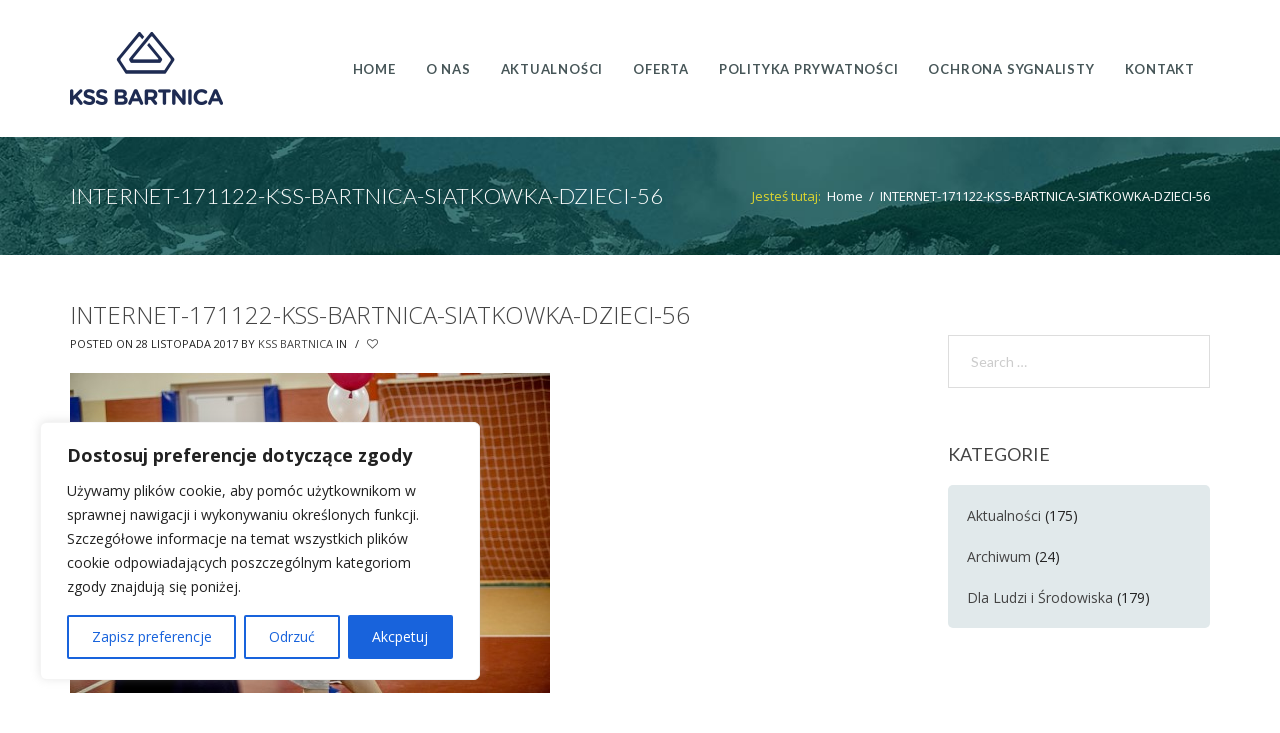

--- FILE ---
content_type: text/css
request_url: https://www.bartnica.com.pl/wp-content/themes/ivan-kocka/css/libs/owl-carousel/owl.carousel.min.css?ver=5.9.12
body_size: 3040
content:
/* 
 * 	Core Owl Carousel CSS File
 *	v1.3.2
 */
/* clearfix */
.owl-carousel .owl-wrapper:after {
  content: ".";
  display: block;
  clear: both;
  visibility: hidden;
  line-height: 0;
  height: 0;
}
/* display none until init */
.owl-carousel {
  display: none;
  position: relative;
  width: 100%;
  -ms-touch-action: pan-y;
}
.owl-carousel .owl-wrapper {
  display: none;
  position: relative;
  -webkit-transform: translate3d(0px, 0px, 0px);
}
.owl-carousel .owl-wrapper-outer {
  overflow: hidden;
  position: relative;
  width: 100%;
}
.owl-carousel .owl-wrapper-outer.autoHeight {
  -webkit-transition: height 500ms ease-in-out;
  -moz-transition: height 500ms ease-in-out;
  -o-transition: height 500ms ease-in-out;
  transition: height 500ms ease-in-out;
}
.owl-carousel .owl-item {
  float: left;
}
.owl-controls .owl-page,
.owl-controls .owl-buttons div {
  cursor: pointer;
}
.owl-controls {
  -webkit-user-select: none;
  -khtml-user-select: none;
  -moz-user-select: none;
  -ms-user-select: none;
  user-select: none;
  -webkit-tap-highlight-color: rgba(0, 0, 0, 0);
}
/* mouse grab icon */
.owl-wrapper {
  cursor: url(grab.png) 8 8, move;
}
.owl-wrapper.grabbing {
  cursor: url(grabbing.png) 8 8, move;
}
/* fix */
.owl-carousel .owl-wrapper,
.owl-carousel .owl-item {
  -webkit-backface-visibility: hidden;
  -moz-backface-visibility: hidden;
  -ms-backface-visibility: hidden;
  -webkit-transform: translate3d(0, 0, 0);
  -moz-transform: translate3d(0, 0, 0);
  -ms-transform: translate3d(0, 0, 0);
}
/* Clickable class fix problem with hover on touch devices */
/* Use it for non-touch hover action */
.owl-theme .owl-controls.clickable .owl-buttons div:hover {
  filter: alpha(opacity=100);
  /*IE7 fix*/
  opacity: 1;
  text-decoration: none;
}
/* fix VC Compatibility */
.owl-item .ivan-custom-wrapper {
  margin-bottom: 0px;
}
.vc-ivan-carousel .vc-vc_row_inner {
  padding-top: 0px;
}
.vc-ivan-carousel .wpb_row {
  margin-left: 0px;
  margin-right: 0px;
  margin-bottom: 0px;
}
/* preloading images */
.owl-item.loading {
  min-height: 150px;
  background: url(AjaxLoader.gif) no-repeat center center;
}
.owl-item .wpb_row {
  margin-left: 0px;
  margin-right: 0px;
  margin-bottom: 0px;
}
/***
 *
 * Bullets Position
 *
***/
.owl-carousel.h-center .owl-pagination {
  position: absolute;
  left: 0;
  width: 100%;
  bottom: initial;
}
.owl-carousel.h-left .owl-pagination {
  position: absolute;
  left: 20px;
  bottom: initial;
  width: auto;
}
.owl-carousel.h-right .owl-pagination {
  position: absolute;
  right: 20px;
  left: initial;
  bottom: initial;
  width: auto;
}
.owl-carousel.v-bottom .owl-pagination {
  position: absolute;
  bottom: 5px;
}
.owl-carousel.v-top .owl-pagination {
  position: absolute;
  top: 20px;
  bottom: initial;
}
.owl-carousel.v-top .owl-pagination .owl-page {
  margin-top: 0;
}
.owl-carousel.v-bottom .owl-controls,
.owl-carousel.v-top .owl-controls {
  margin: 0;
}
/***
 *
 * Display Arrows only at Hover
 *
***/
.arrows-at-hover .owl-controls .owl-buttons div {
  opacity: 0;
}
.arrows-at-hover:hover .owl-controls .owl-buttons div {
  opacity: 1;
}
/***
 *
 * Slider Controls / Default Style
 *
***/
.owl-buttons div,
.owl-page span {
  -webkit-box-sizing: content-box;
  -moz-box-sizing: content-box;
  box-sizing: content-box;
}
.ivan-carousel {
  overflow: hidden;
}
.ivan-carousel.with-bullets {
  padding-bottom: 37px;
}
.ivan-projects-main-wrapper.with-bullets,
.ivan-posts-main-wrapper.with-bullets,
.ivan-posts.small-margin.with-bullets,
.ivan-projects.small-margin.with-bullets {
  padding-bottom: 37px;
}
/***
 *
 * Arrow Style > Outline Circle
 *
***/
.style-outline-circle .owl-controls {
  margin-top: 0px;
  text-align: center;
}
.style-outline-circle .owl-buttons div {
  position: absolute;
  display: block;
  width: 30px;
  height: 30px;
  top: 50%;
  margin: 0;
  -webkit-transform: translateY(-50%);
  -moz-transform: translateY(-50%);
  -o-transform: translateY(-50%);
  -ms-transform: translateY(-50%);
  transform: translateY(-50%);
  background-color: transparent;
  border: 3px solid #fff;
  -webkit-border-radius: 100%;
  -moz-border-radius: 100%;
  border-radius: 100%;
  opacity: 1;
  font-size: 14px;
  line-height: 1;
  color: #fff;
  text-align: center;
  -webkit-transition: all 500ms ease-in-out;
  -moz-transition: all 500ms ease-in-out;
  -o-transition: all 500ms ease-in-out;
  transition: all 500ms ease-in-out;
}
.style-outline-circle .owl-buttons div i {
  position: absolute;
  top: 50%;
  left: 50%;
  -webkit-transform: translateY(-50%) translateX(-60%);
  -moz-transform: translateY(-50%) translateX(-60%);
  -o-transform: translateY(-50%) translateX(-60%);
  -ms-transform: translateY(-50%) translateX(-60%);
  transform: translateY(-50%) translateX(-60%);
}
.style-outline-circle .owl-buttons div.owl-next i {
  -webkit-transform: translateY(-50%) translateX(-30%);
  -moz-transform: translateY(-50%) translateX(-30%);
  -o-transform: translateY(-50%) translateX(-30%);
  -ms-transform: translateY(-50%) translateX(-30%);
  transform: translateY(-50%) translateX(-30%);
}
.style-outline-circle .owl-buttons div:hover {
  background-color: #fff;
  color: #222;
}
.style-outline-circle .owl-buttons div.owl-prev {
  left: 20px;
}
.style-outline-circle .owl-buttons div.owl-prev i:before {
  content: "\f053";
}
.style-outline-circle .owl-buttons div.owl-next {
  right: 20px;
}
.style-outline-circle .owl-buttons div.owl-next i:before {
  content: "\f054";
}
.style-outline-circle .owl-pagination {
  position: absolute;
  left: 0;
  bottom: -37px;
  width: 100%;
}
.style-outline-circle .owl-page {
  margin-top: 5px;
  display: inline-block;
  zoom: 1;
  *display: inline;
  /*IE7 life-saver */
}
.style-outline-circle .owl-page span {
  display: block;
  width: 8px;
  height: 8px;
  margin: 5px 4px;
  background: transparent;
  -webkit-transition: all 500ms ease-in-out;
  -moz-transition: all 500ms ease-in-out;
  -o-transition: all 500ms ease-in-out;
  transition: all 500ms ease-in-out;
  border: 2px solid #fff;
  -webkit-border-radius: 100%;
  -moz-border-radius: 100%;
  border-radius: 100%;
}
.style-outline-circle .owl-page.active span,
.style-outline-circle .owl-page:hover span {
  background: #fff;
}
.style-outline-circle.outer-gray .owl-page span {
  border-color: #bbb;
}
.style-outline-circle.outer-gray .owl-page.active span,
.style-outline-circle.outer-gray .owl-page:hover span {
  background: #bbb;
}
.style-outline-circle .tp-leftarrow.default {
  position: absolute;
  display: block;
  width: 30px;
  height: 30px;
  margin: 0;
  background: none;
  background-color: transparent;
  border: 3px solid #fff;
  -webkit-border-radius: 100%;
  -moz-border-radius: 100%;
  border-radius: 100%;
  opacity: 1;
  font-size: 14px;
  line-height: 1;
  color: #fff;
  text-align: center;
  -webkit-transition: all 500ms ease-in-out;
  -moz-transition: all 500ms ease-in-out;
  -o-transition: all 500ms ease-in-out;
  transition: all 500ms ease-in-out;
  -webkit-box-sizing: content-box;
  -moz-box-sizing: content-box;
  box-sizing: content-box;
}
.style-outline-circle .tp-leftarrow.default:before {
  position: absolute;
  top: 50%;
  left: 50%;
  -webkit-transform: translateY(-50%) translateX(-60%);
  -moz-transform: translateY(-50%) translateX(-60%);
  -o-transform: translateY(-50%) translateX(-60%);
  -ms-transform: translateY(-50%) translateX(-60%);
  transform: translateY(-50%) translateX(-60%);
  content: "\f053";
  display: inline-block;
  font: normal normal normal 14px/1 FontAwesome;
  font-size: inherit;
  text-rendering: auto;
  -webkit-font-smoothing: antialiased;
  -moz-osx-font-smoothing: grayscale;
}
.style-outline-circle .tp-leftarrow.default:hover {
  background-color: #fff;
  color: #222;
}
.style-outline-circle .tp-rightarrow.default {
  position: absolute;
  display: block;
  width: 30px;
  height: 30px;
  margin: 0;
  background: none;
  background-color: transparent;
  border: 3px solid #fff;
  -webkit-border-radius: 100%;
  -moz-border-radius: 100%;
  border-radius: 100%;
  opacity: 1;
  font-size: 14px;
  line-height: 1;
  color: #fff;
  text-align: center;
  -webkit-transition: all 500ms ease-in-out;
  -moz-transition: all 500ms ease-in-out;
  -o-transition: all 500ms ease-in-out;
  transition: all 500ms ease-in-out;
  -webkit-box-sizing: content-box;
  -moz-box-sizing: content-box;
  box-sizing: content-box;
}
.style-outline-circle .tp-rightarrow.default:before {
  position: absolute;
  top: 50%;
  left: 50%;
  -webkit-transform: translateY(-50%) translateX(-30%);
  -moz-transform: translateY(-50%) translateX(-30%);
  -o-transform: translateY(-50%) translateX(-30%);
  -ms-transform: translateY(-50%) translateX(-30%);
  transform: translateY(-50%) translateX(-30%);
  content: "\f054";
  display: inline-block;
  font: normal normal normal 14px/1 FontAwesome;
  font-size: inherit;
  text-rendering: auto;
  -webkit-font-smoothing: antialiased;
  -moz-osx-font-smoothing: grayscale;
}
.style-outline-circle .tp-rightarrow.default:hover {
  background-color: #fff;
  color: #222;
}
.style-outline-circle .tp-bullets.simplebullets.round .bullet {
  display: block;
  width: 8px;
  height: 8px;
  margin: 5px 4px;
  background: transparent;
  -webkit-box-sizing: content-box;
  -moz-box-sizing: content-box;
  box-sizing: content-box;
  -webkit-transition: all 500ms ease-in-out;
  -moz-transition: all 500ms ease-in-out;
  -o-transition: all 500ms ease-in-out;
  transition: all 500ms ease-in-out;
  border: 2px solid #fff;
  -webkit-border-radius: 100%;
  -moz-border-radius: 100%;
  border-radius: 100%;
}
.style-outline-circle .tp-bullets.simplebullets.round .bullet.selected {
  background: #fff;
}
.style-outline-circle.dark .owl-buttons div.owl-prev {
  border-color: #222;
  color: #222;
}
.style-outline-circle.dark .owl-buttons div.owl-prev:hover {
  border-color: #222;
  background-color: #222;
  color: #fff;
}
.style-outline-circle.dark .owl-buttons div.owl-next {
  border-color: #222;
  color: #222;
}
.style-outline-circle.dark .owl-buttons div.owl-next:hover {
  border-color: #222;
  background-color: #222;
  color: #fff;
}
.style-outline-circle.dark .owl-page span {
  border-color: #222;
}
.style-outline-circle.dark .owl-page.active span,
.style-outline-circle.dark .owl-page:hover span {
  background: #222;
}
.style-outline-circle.dark .wpb_flexslider .flex-direction-nav a.flex-prev {
  border-color: #222;
  color: #222;
}
.style-outline-circle.dark .wpb_flexslider .flex-direction-nav a.flex-prev:hover {
  border-color: #222;
  background-color: #222;
  color: #fff;
}
.style-outline-circle.dark .wpb_flexslider .flex-direction-nav a.flex-next {
  border-color: #222;
  color: #222;
}
.style-outline-circle.dark .wpb_flexslider .flex-direction-nav a.flex-next:hover {
  border-color: #222;
  background-color: #222;
  color: #fff;
}
.style-outline-circle.dark .tp-leftarrow.default {
  border-color: #222;
  color: #222;
}
.style-outline-circle.dark .tp-leftarrow.default:hover {
  border-color: #222;
  background-color: #222;
  color: #fff;
}
.style-outline-circle.dark .tp-rightarrow.default {
  border-color: #222;
  color: #222;
}
.style-outline-circle.dark .tp-rightarrow.default:hover {
  border-color: #222;
  background-color: #222;
  color: #fff;
}
.style-outline-circle.dark .tp-bullets.simplebullets.round .bullet {
  border-color: #222;
}
.style-outline-circle.dark .tp-bullets.simplebullets.round .bullet.selected {
  background: #222;
}
/***
 *
 * Arrow Style > Opaque Box
 *
***/
.style-opaque-box .owl-controls {
  margin-top: 0px;
  text-align: center;
}
.style-opaque-box .owl-buttons div {
  position: absolute;
  display: block;
  width: 40px;
  height: 100%;
  top: 0px;
  margin: 0;
  -webkit-transform: translateY(0px);
  -moz-transform: translateY(0px);
  -o-transform: translateY(0px);
  -ms-transform: translateY(0px);
  transform: translateY(0px);
  background-color: rgba(255, 255, 255, 0.85);
  border: none;
  -webkit-border-radius: 0;
  -moz-border-radius: 0;
  border-radius: 0;
  font-size: 14px;
  line-height: 1;
  color: #222;
  text-align: center;
  -webkit-transition: all 500ms ease-in-out;
  -moz-transition: all 500ms ease-in-out;
  -o-transition: all 500ms ease-in-out;
  transition: all 500ms ease-in-out;
  -webkit-box-shadow: 0px -120px 30px 0px rgba(0, 0, 0, 0.31);
  -moz-box-shadow: 0px -120px 30px 0px rgba(0, 0, 0, 0.31);
  box-shadow: 0px -120px 30px 0px rgba(0, 0, 0, 0.31);
}
.style-opaque-box .owl-buttons div i {
  position: absolute;
  top: 50%;
  left: 50%;
  -webkit-transform: translateY(-50%) translateX(-60%);
  -moz-transform: translateY(-50%) translateX(-60%);
  -o-transform: translateY(-50%) translateX(-60%);
  -ms-transform: translateY(-50%) translateX(-60%);
  transform: translateY(-50%) translateX(-60%);
}
.style-opaque-box .owl-buttons div.owl-next i {
  -webkit-transform: translateY(-50%) translateX(-30%);
  -moz-transform: translateY(-50%) translateX(-30%);
  -o-transform: translateY(-50%) translateX(-30%);
  -ms-transform: translateY(-50%) translateX(-30%);
  transform: translateY(-50%) translateX(-30%);
}
.style-opaque-box .owl-buttons div:hover {
  background-color: #fff;
  color: #222;
  opacity: 1;
  filter: alpha(opacity = (100));
}
.style-opaque-box .owl-buttons div.owl-prev {
  left: 0px;
}
.style-opaque-box .owl-buttons div.owl-prev i:before {
  content: "\f053";
}
.style-opaque-box .owl-buttons div.owl-next {
  right: 0px;
}
.style-opaque-box .owl-buttons div.owl-next i:before {
  content: "\f054";
}
.style-opaque-box .owl-pagination {
  position: absolute;
  left: 0;
  bottom: -37px;
  width: 100%;
}
.style-opaque-box .owl-page {
  margin-top: 5px;
  display: inline-block;
  zoom: 1;
  *display: inline;
  /*IE7 life-saver */
}
.style-opaque-box .owl-page span {
  display: block;
  width: 8px;
  height: 8px;
  margin: 5px 4px;
  background: transparent;
  -webkit-transition: all 500ms ease-in-out;
  -moz-transition: all 500ms ease-in-out;
  -o-transition: all 500ms ease-in-out;
  transition: all 500ms ease-in-out;
  border: 2px solid #fff;
  -webkit-border-radius: 100%;
  -moz-border-radius: 100%;
  border-radius: 100%;
}
.style-opaque-box .owl-page.active span,
.style-opaque-box .owl-page:hover span {
  background: #fff;
}
.style-opaque-box.outer-gray .owl-page span {
  border-color: #bbb;
}
.style-opaque-box.outer-gray .owl-page.active span,
.style-opaque-box.outer-gray .owl-page:hover span {
  background: #bbb;
}
.style-opaque-box.dark .owl-buttons div.owl-prev {
  color: #fff;
  background-color: rgba(0, 0, 0, 0.85);
}
.style-opaque-box.dark .owl-buttons div.owl-prev:hover {
  background-color: #111;
  color: #fff;
}
.style-opaque-box.dark .owl-buttons div.owl-next {
  color: #fff;
  background-color: rgba(0, 0, 0, 0.85);
}
.style-opaque-box.dark .owl-buttons div.owl-next:hover {
  background-color: #111;
  color: #fff;
}
.style-opaque-box.dark .owl-page span {
  border-color: #222;
}
.style-opaque-box.dark .owl-page.active span,
.style-opaque-box.dark .owl-page:hover span {
  background: #222;
}
/***
 *
 * Arrow Style > Thin Outline
 *
***/
.style-thin-outline .owl-controls {
  margin-top: 0px;
  text-align: center;
}
.style-thin-outline .owl-buttons div {
  position: absolute;
  display: block;
  width: 22px;
  height: 42px;
  top: 50%;
  margin: 0;
  -webkit-transform: translateY(-50%);
  -moz-transform: translateY(-50%);
  -o-transform: translateY(-50%);
  -ms-transform: translateY(-50%);
  transform: translateY(-50%);
  -webkit-transition: all 500ms ease;
  -moz-transition: all 500ms ease;
  -o-transition: all 500ms ease;
  transition: all 500ms ease;
  background: url(sprite.png);
  opacity: 1;
  text-align: center;
}
.style-thin-outline .owl-buttons div i {
  display: none;
}
.style-thin-outline .owl-buttons div.owl-prev {
  left: 20px;
  background-position: 0px 0px;
}
.style-thin-outline .owl-buttons div.owl-next {
  right: 20px;
  background-position: 0px -52px;
}
.style-thin-outline .owl-pagination {
  position: absolute;
  left: 0;
  bottom: -37px;
  width: 100%;
}
.style-thin-outline .owl-page {
  margin-top: 5px;
  display: inline-block;
  zoom: 1;
  *display: inline;
  /*IE7 life-saver */
}
.style-thin-outline .owl-page span {
  display: block;
  width: 7px;
  height: 7px;
  margin: 5px 4px;
  background: transparent;
  -webkit-transition: all 500ms ease-in-out;
  -moz-transition: all 500ms ease-in-out;
  -o-transition: all 500ms ease-in-out;
  transition: all 500ms ease-in-out;
  border: 2px solid #fff;
  -webkit-border-radius: 100%;
  -moz-border-radius: 100%;
  border-radius: 100%;
}
.style-thin-outline .owl-page.active span,
.style-thin-outline .owl-page:hover span {
  background: rgba(0, 0, 0, 0.5);
}
.style-thin-outline.outer-gray .owl-page span {
  border-color: #bbb;
}
.style-thin-outline.outer-gray .owl-page.active span,
.style-thin-outline.outer-gray .owl-page:hover span {
  background: #bbb;
}
.style-thin-outline .wpb_flexslider .flex-direction-nav a {
  position: absolute;
  display: block;
  width: 22px;
  height: 42px;
  top: 50%;
  margin: 0;
  -webkit-transform: translateY(-50%);
  -moz-transform: translateY(-50%);
  -o-transform: translateY(-50%);
  -ms-transform: translateY(-50%);
  transform: translateY(-50%);
  background: url(sprite.png);
  text-align: center;
  text-indent: -999px;
  overflow: hidden;
}
.style-thin-outline .wpb_flexslider .flex-direction-nav a:before {
  display: none;
}
.style-thin-outline .wpb_flexslider .flex-direction-nav a.flex-prev {
  left: 20px;
  background-position: 0px 0px;
}
.style-thin-outline .wpb_flexslider .flex-direction-nav a.flex-next {
  right: 20px;
  background-position: 0px -52px;
}
.style-thin-outline .tp-leftarrow.default {
  width: 22px;
  height: 42px;
  background: url(sprite.png);
}
.style-thin-outline .tp-rightarrow.default {
  width: 22px;
  height: 42px;
  background: url(sprite.png);
  background-position: 0px -52px;
}
.style-thin-outline .tp-bullets.simplebullets.round .bullet {
  width: 7px;
  height: 7px;
  margin: 5px 4px;
  background: transparent;
  -webkit-transition: all 500ms ease-in-out;
  -moz-transition: all 500ms ease-in-out;
  -o-transition: all 500ms ease-in-out;
  transition: all 500ms ease-in-out;
  -webkit-box-sizing: content-box;
  -moz-box-sizing: content-box;
  box-sizing: content-box;
  border: 2px solid #fff;
  -webkit-border-radius: 100%;
  -moz-border-radius: 100%;
  border-radius: 100%;
}
.style-thin-outline .tp-bullets.simplebullets.round .bullet.selected {
  background: rgba(0, 0, 0, 0.5);
}
.style-thin-outline.dark .owl-buttons div.owl-prev {
  background-position: 0px -176px;
}
.style-thin-outline.dark .owl-buttons div.owl-next {
  background-position: 0px -228px;
}
.style-thin-outline.dark .owl-page span {
  border-color: #111;
}
.style-thin-outline.dark .owl-page.active span,
.style-thin-outline.dark .owl-page:hover span {
  background: rgba(255, 255, 255, 0.5);
}
.style-thin-outline.dark .wpb_flexslider .flex-direction-nav a.flex-prev {
  background-position: 0px -176px;
}
.style-thin-outline.dark .wpb_flexslider .flex-direction-nav a.flex-next {
  background-position: 0px -228px;
}
.style-thin-outline.dark .tp-leftarrow.default {
  background-position: 0px -176px;
}
.style-thin-outline.dark .tp-rightarrow.default {
  background-position: 0px -228px;
}
.style-thin-outline.dark .tp-bullets.simplebullets.round .bullet {
  border-color: #111;
}
.style-thin-outline.dark .tp-bullets.simplebullets.round .bullet.selected {
  background: rgba(255, 255, 255, 0.5);
}


--- FILE ---
content_type: text/css
request_url: https://www.bartnica.com.pl/wp-content/themes/ivan-kocka/css/theme-styles.min.css?ver=1
body_size: 64972
content:
/*!
 * Kocka WordPress Theme Stylesheet
 *
 * !IMPORTANT: Don't modify these files, use custom-styles.css or
 * use a Child Theme (example provided in package) since this file
 * is updated frequently.
 *
 * Licensed under ThemeForest Standard License
 *
 */p:empty{display:none}.wpb_flexslider.flexslider{margin-bottom:0}body{overflow-x:hidden;width:100%}.ivan-staff-main{margin-bottom:20px}.ivan-staff-wrapper .overlay{display:none}.ivan-staff-wrapper .thumbnail{position:relative;overflow:hidden}.ivan-staff-wrapper .thumbnail img{display:inline-block;-webkit-transition:all 500ms ease;-moz-transition:all 500ms ease;-o-transition:all 500ms ease;transition:all 500ms ease}.ivan-staff-wrapper.to-center .infos{text-align:center;padding-left:20px;padding-right:20px}.ivan-staff-wrapper .infos{padding:25px 0}.ivan-staff-wrapper .infos div:first-child{margin-top:0}.ivan-staff-wrapper .infos .name{font-size:18px;line-height:1.3;font-weight:400;color:#444;margin:0}.ivan-staff-wrapper .infos .job-title{margin-top:2px;font-size:11px;line-height:1.3;color:#7f7f7f;text-transform:uppercase;font-weight:600}.ivan-staff-wrapper .infos .description{margin-top:20px;color:#7f7f7f;font-size:13px;line-height:1.5}.ivan-staff-wrapper .infos hr{margin:25px auto;width:20%;border:none;height:3px;background:rgba(0,0,0,.07)}.ivan-staff-wrapper .social-icons{margin:20px 0 0}.ivan-staff-wrapper .social-icons a{display:inline-block;margin:0 5px 2px;font-size:18px;color:#bbb}.ivan-staff-wrapper .social-icons a:hover{color:#0ab6a2}.ivan-staff-wrapper .in-infos-holder{position:absolute;bottom:25px;width:100%;-webkit-transition:all .3s ease;-moz-transition:all .3s ease;-o-transition:all .3s ease;transition:all .3s ease;text-align:center}.ivan-staff-wrapper .in-infos-holder .name{font-size:18px;line-height:1.3;font-weight:600;color:#fff;margin:0}.ivan-staff-wrapper .in-infos-holder .job-title{margin-top:2px;font-size:11px;line-height:1.3;color:#fff;text-transform:uppercase;font-weight:600}.ivan-staff-wrapper .in-flip-holder{position:absolute;bottom:-100%;width:100%;text-align:center;-webkit-transition:all .3s ease;-moz-transition:all .3s ease;-o-transition:all .3s ease;transition:all .3s ease}.ivan-staff-wrapper .in-flip-holder .description{margin-bottom:20px;color:#fff;font-size:13px;line-height:1.5;padding:0 20px}.ivan-staff-wrapper .in-flip-holder:last-child{margin-bottom:0}.ivan-staff-wrapper .in-flip-holder .social-icons{margin:0}.ivan-staff-wrapper .in-flip-holder .social-icons a{color:#fff}.ivan-staff-wrapper .in-flip-holder .social-icons a:hover{color:#fff}.ivan-staff-wrapper.has-flip .thumbnail:hover .in-infos-holder,.ivan-staff-wrapper.has-flip.hover .in-infos-holder{bottom:102%}.ivan-staff-wrapper.has-flip .thumbnail:hover .in-flip-holder,.ivan-staff-wrapper.has-flip.hover .in-flip-holder{bottom:25px}.ivan-staff-wrapper.overlay-enabled .thumbnail{background-color:#2B333B}.ivan-staff-wrapper.overlay-enabled .thumbnail img{filter:alpha(opacity=(65));opacity:.65;filter:alpha(opacity=65)}.ivan-staff-wrapper.overlay-enabled:hover .thumbnail img{filter:alpha(opacity=(100));opacity:1;filter:alpha(opacity=100)}.ivan-staff-wrapper.opacity-enabled img{filter:alpha(opacity=(65));opacity:.65;filter:alpha(opacity=65)}.ivan-staff-wrapper.opacity-enabled.hover img,.ivan-staff-wrapper.opacity-enabled:hover img{filter:alpha(opacity=(100));opacity:1;filter:alpha(opacity=100)}.ivan-staff-wrapper.gray-enabled img{filter:grayscale(1);-webkit-filter:grayscale(1);-moz-filter:grayscale(1);-o-filter:grayscale(1);-ms-filter:grayscale(1)}.ivan-staff-wrapper.gray-enabled.hover img,.ivan-staff-wrapper.gray-enabled:hover img{filter:grayscale(0);-webkit-filter:grayscale(0);-moz-filter:grayscale(0);-o-filter:grayscale(0);-ms-filter:grayscale(0)}.ivan-staff-wrapper.social-auto .sa{width:30px;height:30px;line-height:30px;-webkit-box-sizing:content-box;-moz-box-sizing:content-box;box-sizing:content-box;-webkit-border-radius:100%;-moz-border-radius:100%;border-radius:100%;text-align:center;font-size:14px;margin:5px 3px 5px 3px;background:#f7f7f7}.ivan-staff-wrapper.social-auto .sa-facebook,.ivan-staff-wrapper.social-auto .sa-facebook-square{background-color:#3b5998;color:#fff}.ivan-staff-wrapper.social-auto .sa-facebook-square:hover,.ivan-staff-wrapper.social-auto .sa-facebook:hover{background-color:#2d4373;color:#fff}.ivan-staff-wrapper.social-auto .sa-twitter,.ivan-staff-wrapper.social-auto .sa-twitter-square{background-color:#00aced;color:#fff}.ivan-staff-wrapper.social-auto .sa-twitter-square:hover,.ivan-staff-wrapper.social-auto .sa-twitter:hover{background-color:#0087ba;color:#fff}.ivan-staff-wrapper.social-auto .sa-pinterest,.ivan-staff-wrapper.social-auto .sa-pinterest-square{background-color:#cb2027;color:#fff}.ivan-staff-wrapper.social-auto .sa-pinterest-square:hover,.ivan-staff-wrapper.social-auto .sa-pinterest:hover{background-color:#9f191f;color:#fff}.ivan-staff-wrapper.social-auto .sa-envelope,.ivan-staff-wrapper.social-auto .sa-linkedin,.ivan-staff-wrapper.social-auto .sa-linkedin-square{background-color:#007bb6;color:#fff}.ivan-staff-wrapper.social-auto .sa-envelope:hover,.ivan-staff-wrapper.social-auto .sa-linkedin-square:hover,.ivan-staff-wrapper.social-auto .sa-linkedin:hover{background-color:#005983;color:#fff}.ivan-staff-wrapper.social-auto .sa-youtube,.ivan-staff-wrapper.social-auto .sa-youtube-play,.ivan-staff-wrapper.social-auto .sa-youtube-square{background-color:#b00;color:#fff}.ivan-staff-wrapper.social-auto .sa-youtube-play:hover,.ivan-staff-wrapper.social-auto .sa-youtube-square:hover,.ivan-staff-wrapper.social-auto .sa-youtube:hover{background-color:#800;color:#fff}.ivan-staff-wrapper.social-auto .sa-instagram{background-color:#517fa4;color:#fff}.ivan-staff-wrapper.social-auto .sa-instagram:hover{background-color:#406582;color:#fff}.ivan-staff-wrapper.social-auto .sa-flickr{background-color:#ff0084;color:#fff}.ivan-staff-wrapper.social-auto .sa-flickr:hover{background-color:#cc006a;color:#fff}.ivan-staff-wrapper.social-auto .sa-tumblr,.ivan-staff-wrapper.social-auto .sa-tumblr-square{background-color:#32506d;color:#fff}.ivan-staff-wrapper.social-auto .sa-tumblr-square:hover,.ivan-staff-wrapper.social-auto .sa-tumblr:hover{background-color:#22364a;color:#fff}.ivan-staff-wrapper.social-auto .sa-vk{background-color:#45668e;color:#fff}.ivan-staff-wrapper.social-auto .sa-vk:hover{background-color:#344d6c;color:#fff}.ivan-staff-wrapper.social-auto .sa-vimeo-square{background-color:#4bf;color:#fff}.ivan-staff-wrapper.social-auto .sa-vimeo-square:hover{background-color:#11a8ff;color:#fff}.ivan-staff-wrapper.social-auto .sa-google,.ivan-staff-wrapper.social-auto .sa-google-plus,.ivan-staff-wrapper.social-auto .sa-google-plus-square{background-color:#c63d2d;color:#fff}.ivan-staff-wrapper.social-auto .sa-google-plus-square:hover,.ivan-staff-wrapper.social-auto .sa-google-plus:hover,.ivan-staff-wrapper.social-auto .sa-google:hover{background-color:#9c3024;color:#fff}.ivan-staff-wrapper.social-auto .sa-foursquare{background-color:#0072b1;color:#fff}.ivan-staff-wrapper.social-auto .sa-foursquare:hover{background-color:#00517e;color:#fff}.ivan-staff-wrapper.social-auto .sa-yahoo{background-color:#720e9e;color:#fff}.ivan-staff-wrapper.social-auto .sa-yahoo:hover{background-color:#500a6f;color:#fff}.ivan-staff-wrapper.social-auto .sa-dribbble{background-color:#ea4c89;color:#fff}.ivan-staff-wrapper.social-auto .sa-dribbble:hover{background-color:#e51e6b;color:#fff}.ivan-staff-wrapper.social-auto .sa-wordpress{background-color:#21759b;color:#fff}.ivan-staff-wrapper.social-auto .sa-wordpress:hover{background-color:#185571;color:#fff}.ivan-staff-wrapper.social-auto .sa-stumbleupon,.ivan-staff-wrapper.social-auto .sa-stumbleupon-circle{background-color:#eb4823;color:#fff}.ivan-staff-wrapper.social-auto .sa-stumbleupon-circle:hover,.ivan-staff-wrapper.social-auto .sa-stumbleupon:hover{background-color:#c93412;color:#fff}.ivan-staff-wrapper.social-auto .sa-soundcloud{background-color:#ff3a00;color:#fff}.ivan-staff-wrapper.social-auto .sa-soundcloud:hover{background-color:#cc2e00;color:#fff}.ivan-staff-wrapper.social-auto .sa-skype{background-color:#12a5f4;color:#fff}.ivan-staff-wrapper.social-auto .sa-skype:hover{background-color:#0986ca;color:#fff}.ivan-staff-wrapper.social-auto .sa-vine{background-color:#00bf8f;color:#fff}.ivan-staff-wrapper.social-auto .sa-vine:hover{background-color:#008c69;color:#fff}.ivan-staff-wrapper.social-auto .sa-xing,.ivan-staff-wrapper.social-auto .sa-xing-square{background-color:#006567;color:#fff}.ivan-staff-wrapper.social-auto .sa-xing-square:hover,.ivan-staff-wrapper.social-auto .sa-xing:hover{background-color:#003334;color:#fff}.ivan-staff-wrapper.social-auto .sa-weibo{background-color:#d72928;color:#fff}.ivan-staff-wrapper.social-auto .sa-weibo:hover{background-color:#ac2120;color:#fff}.ivan-staff-wrapper.social-auto .sa-tencent-weibo{background-color:#00aced;color:#fff}.ivan-staff-wrapper.social-auto .sa-tencent-weibo:hover{background-color:#0087ba;color:#fff}.ivan-staff-wrapper.social-auto .sa-twitch{background-color:#6441a5;color:#fff}.ivan-staff-wrapper.social-auto .sa-twitch:hover{background-color:#4e3380;color:#fff}.ivan-staff-wrapper.social-auto .sa-renren{background-color:#005aab;color:#fff}.ivan-staff-wrapper.social-auto .sa-renren:hover{background-color:#003f78;color:#fff}.ivan-staff-wrapper.social-auto .sa-behance,.ivan-staff-wrapper.social-auto .sa-behance-square,.ivan-staff-wrapper.social-auto .sa-bitbucket,.ivan-staff-wrapper.social-auto .sa-bitbucket-square,.ivan-staff-wrapper.social-auto .sa-git,.ivan-staff-wrapper.social-auto .sa-git-square,.ivan-staff-wrapper.social-auto .sa-github,.ivan-staff-wrapper.social-auto .sa-github-alt,.ivan-staff-wrapper.social-auto .sa-github-square{background-color:#4caccf;color:#fff}.ivan-staff-wrapper.social-auto .sa-behance-square:hover,.ivan-staff-wrapper.social-auto .sa-behance:hover,.ivan-staff-wrapper.social-auto .sa-bitbucket-square:hover,.ivan-staff-wrapper.social-auto .sa-bitbucket:hover,.ivan-staff-wrapper.social-auto .sa-git-square:hover,.ivan-staff-wrapper.social-auto .sa-git:hover,.ivan-staff-wrapper.social-auto .sa-github-alt:hover,.ivan-staff-wrapper.social-auto .sa-github-square:hover,.ivan-staff-wrapper.social-auto .sa-github:hover{background-color:#3193b7;color:#fff}.ivan-staff-wrapper.white-boxed{background:#fff}.ivan-staff-wrapper.white-boxed .infos{padding:20px 20px 25px}.ivan-call-action{position:relative}.ivan-call-action.boxed{background-color:#f7f7f7;-webkit-border-radius:0;-webkit-background-clip:padding-box;-moz-border-radius:0;-moz-background-clip:padding;border-radius:0;background-clip:padding-box;padding:31px 40px 31px 40px}.ivan-call-action .ivan-call-action-inner{display:table;height:100%;width:100%}.ivan-call-action .ivan-call-action-inner .call-action-text-holder{display:table-cell;height:100%;vertical-align:middle}.ivan-call-action .ivan-call-action-inner .call-action-btn-holder{display:table-cell;height:100%;vertical-align:middle;text-align:right;padding-left:30px}.ivan-call-action .ivan-call-action-inner .call-action-btn-holder .buttons,.ivan-call-action .ivan-call-action-inner .call-action-btn-holder .ivan-button{white-space:nowrap}.ivan-call-action .call-action-text-inner{position:relative;display:table;height:100%;width:auto}.ivan-call-action .call-action-text-inner .call-action-icon-holder{display:table-cell;height:100%;vertical-align:middle;padding-right:30px}.ivan-call-action .call-action-text-inner .call-action-heading-text-holder{display:table-cell;height:100%;vertical-align:middle}.ivan-call-action .call-action-text-inner .call-action-text{margin-top:13px;color:#7f7f7f}.ivan-call-action .call-action-text-inner .call-action-heading-text{margin:0;color:#444}.ivan-call-action.with-icon .call-action-icon i{margin:0;color:#444}.ivan-call-action.with-icon.small-icon img{width:25px}.ivan-call-action.with-icon.medium-icon img{width:35px}.ivan-call-action.with-icon.large-icon img{width:42px}.ivan-call-action.with-icon.very-large-icon img{width:56px}.ivan-call-action.with-icon.extra-large-icon img{width:70px}.ivan-call-action.gray-bg.with-icon .call-action-icon i{color:#bbb}.ivan-call-action.gray-bg .call-action-text-inner .call-action-heading-text{color:#bbb}.ivan-call-action.gray-bg .call-action-text-inner .call-action-text{color:#bbb}.ivan-call-action.dark-bg.boxed{background-color:#2b333b}.ivan-call-action.dark-bg.boxed.with-icon .call-action-icon i{color:#fff}.ivan-call-action.dark-bg.boxed .call-action-text-inner .call-action-heading-text{color:#fff}.ivan-call-action.dark-bg.boxed .call-action-text-inner .call-action-text{color:#fff}.ivan-call-action.dark-bg.opaque.with-icon .call-action-icon i{color:#2b333b}.ivan-call-action.dark-bg.opaque .call-action-text-inner .call-action-heading-text{color:#2b333b}.ivan-call-action.dark-bg.opaque .call-action-text-inner .call-action-text{color:#2b333b}.ivan-call-action.light-bg.boxed{background-color:transparent;padding:0}.ivan-call-action.light-bg.with-icon .call-action-icon i{color:#fff}.ivan-call-action.light-bg .call-action-text-inner .call-action-heading-text{color:#fff}.ivan-call-action.light-bg .call-action-text-inner .call-action-text{color:#fff}.ivan-call-action.primary-bg.with-icon .call-action-icon i{color:#0ab6a2}@media (max-width:480px){.ivan-call-action.boxed{padding-left:20px;padding-right:20px}.ivan-call-action.boxed .ivan-call-action-inner .call-action-icon-holder{margin-bottom:25px}.ivan-call-action .ivan-call-action-inner{display:block;height:auto}.ivan-call-action .ivan-call-action-inner .call-action-text-holder{display:block;height:auto;vertical-align:initial}.ivan-call-action .ivan-call-action-inner .call-action-icon-holder{display:block;height:auto;vertical-align:initial;text-align:center;padding:0;margin-bottom:15px}.ivan-call-action .ivan-call-action-inner .call-action-heading-text-holder{display:block;height:auto;vertical-align:initial;text-align:center}.ivan-call-action .ivan-call-action-inner .call-action-btn-holder{margin-top:20px;display:block;height:auto;text-align:center;padding-left:0}.ivan-call-action .ivan-call-action-inner .call-action-btn-holder .ivan-button{white-space:normal}}.ivan-dual-button{position:relative}.ivan-dual-button.to-left{text-align:left}.ivan-dual-button.to-right{text-align:right}.ivan-dual-button.to-center{text-align:center}.ivan-dual-button .buttons .ivan-button-wrapper{margin:0;position:relative}.ivan-dual-button .buttons .ivan-button-wrapper:first-child .ivan-button{border-top-right-radius:0!important;border-bottom-right-radius:0!important}.ivan-dual-button .buttons .ivan-button-wrapper:last-child .ivan-button{border-top-left-radius:0!important;border-bottom-left-radius:0!important}.ivan-dual-button.large-borders .buttons .ivan-button-wrapper:first-child .ivan-button{border-width:4px;border-right-width:1px}.ivan-dual-button.large-borders .buttons .ivan-button-wrapper:last-child .ivan-button{border-width:4px;border-left-width:1px}.ivan-dual-button.auto-borders .buttons .ivan-button-wrapper:first-child .ivan-button{border-right-width:1px}.ivan-dual-button.auto-borders .buttons .ivan-button-wrapper:last-child .ivan-button{border-left-width:0}.ivan-dual-button.thin-borders .buttons .ivan-button-wrapper:first-child .ivan-button{border-width:1px;border-right-width:1px}.ivan-dual-button.thin-borders .buttons .ivan-button-wrapper:last-child .ivan-button{border-width:1px;border-left-width:0}.ivan-dual-button.thin-borders .middle-text{border-width:1px;line-height:23px}.ivan-dual-button.no-borders .buttons .ivan-button-wrapper:first-child .ivan-button{border-width:0}.ivan-dual-button.no-borders .buttons .ivan-button-wrapper:last-child .ivan-button{border-width:0}.ivan-dual-button.no-borders .middle-text{border-width:0}.ivan-dual-button .middle-text{display:block;position:absolute;top:50%;right:0;-webkit-transform:translate(50%,-50%);-moz-transform:translate(50%,-50%);-o-transform:translate(50%,-50%);-ms-transform:translate(50%,-50%);transform:translate(50%,-50%);height:26px;width:26px;line-height:1;text-align:center;background:#fff;color:#7f7f7f;-webkit-box-sizing:content-box;-moz-box-sizing:content-box;box-sizing:content-box;-webkit-border-radius:100%;-moz-border-radius:100%;border-radius:100%;font-size:11px;border:1px solid #ddd;font-weight:400;z-index:12;-webkit-transition:border-color ease 500ms,background ease 500ms,color ease 500ms;-moz-transition:border-color ease 500ms,background ease 500ms,color ease 500ms;-o-transition:border-color ease 500ms,background ease 500ms,color ease 500ms;transition:border-color ease 500ms,background ease 500ms,color ease 500ms}.ivan-dual-button .middle-text .middle-inner{position:absolute;top:50%;left:50%;-webkit-transform:translate(-50%,-50%);-moz-transform:translate(-50%,-50%);-o-transform:translate(-50%,-50%);-ms-transform:translate(-50%,-50%);transform:translate(-50%,-50%);line-height:.8em}.ivan-dual-button .gray-bg .middle-text{border-color:#ddd;color:#bbb}.ivan-dual-button .dark-bg .middle-text{border-color:#20262c;background:#20262c;color:#fff}.ivan-dual-button .light-bg .middle-text{border-color:#fff;color:#444}.ivan-dual-button .primary-bg .middle-text{border-color:rgba(0,0,0,.2);background-color:rgba(0,0,0,.2);color:#fff}.ivan-button-align.to-left{text-align:left}.ivan-button-align.to-right{text-align:right}.ivan-button-align.to-center{text-align:center}.ivan-button-wrapper{display:inline-block}.ivan-button-wrapper.btn-block{display:block}.ivan-button-wrapper.btn-block .ivan-button{display:block}.ivan-button-wrapper.btn-block .ivan-button.btn-desc{text-align:left}.ivan-button{display:inline-block;margin-bottom:3px;vertical-align:middle;overflow:hidden;text-align:center;position:relative;-webkit-transition:border-color ease 500ms,background ease 500ms,color ease 500ms;-moz-transition:border-color ease 500ms,background ease 500ms,color ease 500ms;-o-transition:border-color ease 500ms,background ease 500ms,color ease 500ms;transition:border-color ease 500ms,background ease 500ms,color ease 500ms;font-size:14px;font-weight:300;line-height:1.428571429;color:#999;border:1px solid #ddd;background-color:#fff;padding:13px 0}.ivan-button hr{background-color:#ddd;border:none;-webkit-transition:background ease 150ms;-moz-transition:background ease 150ms;-o-transition:background ease 150ms;transition:background ease 150ms}.ivan-button:hover{background-color:#0ab6a2;border-color:#0ab6a2;color:#fff}.ivan-button:hover hr{background-color:#fff;border:none}.ivan-button.outline{border-width:1px;background-color:transparent;color:#999}.ivan-button.outline:hover{border-color:#0ab6a2;color:#0ab6a2}.ivan-button.outline:hover hr{background-color:#0ab6a2}.ivan-button.no-border{border-width:0;background-color:#f7f7f7}.ivan-button.no-border:hover{background-color:#0ab6a2;border-color:#0ab6a2}.ivan-button.square{-webkit-border-radius:0;-moz-border-radius:0;border-radius:0}.ivan-button.round{-webkit-border-radius:50px;-moz-border-radius:50px;border-radius:50px}.ivan-button.round-square{-webkit-border-radius:5px;-moz-border-radius:5px;border-radius:5px}.ivan-button.circular{-webkit-border-radius:100%;-moz-border-radius:100%;border-radius:100%;padding:0;width:53px;height:53px}.ivan-button.circular .center-holder{display:table;width:100%;height:100%}.ivan-button.circular .center-inner{display:table-cell;vertical-align:middle}.ivan-button.circular .icon-simple{display:block;padding:0 0 5px 0;width:auto}.ivan-button.circular .text-btn{padding:0;display:block}.ivan-button.circular.only-icon{padding:0}.ivan-button.circular.only-icon .icon-simple{padding:0;font-size:25px}.ivan-button .text-btn{display:inline-block;vertical-align:middle;padding:0 22px}.ivan-button .icon-simple{display:inline-block;text-align:center;vertical-align:middle;padding:0 10px 0 22px;font-size:16px;position:relative;width:1.5em;-webkit-box-sizing:content-box;-moz-box-sizing:content-box;box-sizing:content-box}.ivan-button .icon-simple.icon-text{width:auto}.ivan-button.icon-before .icon-simple{padding:0 10px 0 15px}.ivan-button.icon-before .text-btn{padding-left:0}.ivan-button.icon-after .icon-simple{padding:0 15px 0 10px}.ivan-button.icon-after .text-btn{padding-right:0}.ivan-button.icon-cover.with-icon{padding:0}.ivan-button.icon-cover.with-icon .icon-simple{display:inline-block;vertical-align:middle;padding:13px 13px;background-color:rgba(0,0,0,.2)}.ivan-button.icon-cover.with-icon.icon-before .text-btn{padding-left:13px}.ivan-button.icon-cover.with-icon.icon-after .text-btn{padding-right:13px}.ivan-button.text-separator.with-icon.icon-before .text-btn{border-left:1px solid rgba(255,255,255,.25);padding-left:10px}.ivan-button.text-separator.with-icon.icon-after .text-btn{border-right:1px solid rgba(255,255,255,.25);padding-right:10px}.ivan-button.glow-icon .icon-simple i{text-shadow:rgba(255,255,255,.4) 0 0 20px}.ivan-button.button-zoom{-webkit-transition:all ease 300ms;-moz-transition:all ease 300ms;-o-transition:all ease 300ms;transition:all ease 300ms;-webkit-transform:scale(1);-moz-transform:scale(1);-o-transform:scale(1);-ms-transform:scale(1);transform:scale(1)}.ivan-button.button-zoom:hover{-webkit-transform:scale(1.15);-moz-transform:scale(1.15);-o-transform:scale(1.15);-ms-transform:scale(1.15);transform:scale(1.15)}.ivan-button.only-icon .icon-simple{padding-left:16px;padding-right:16px;line-height:1}.ivan-button.btn-desc .text-btn-inner{display:block;vertical-align:middle;font-size:13px}.ivan-button.btn-desc .text-desc{display:block;vertical-align:middle;font-size:11px;font-weight:400}.ivan-button.btn-desc.with-icon .text-btn{text-align:left}.ivan-button.large{font-size:18px;padding:16px 0}.ivan-button.large.circular{width:67px;height:67px}.ivan-button.large.circular.only-icon .icon-simple{font-size:28px}.ivan-button.large .text-btn{padding:0 24px}.ivan-button.large .icon-simple{padding:0 12px 0 24px;font-size:22px}.ivan-button.large.icon-before .icon-simple{padding:0 12px 0 19px}.ivan-button.large.icon-before .text-btn{padding-left:0}.ivan-button.large.icon-after .icon-simple{padding:0 19px 0 12px}.ivan-button.large.icon-after .text-btn{padding-right:0}.ivan-button.large.icon-cover.with-icon .icon-simple{padding:16px 17px}.ivan-button.large.icon-cover.with-icon.icon-before .text-btn{padding-left:17px}.ivan-button.large.icon-cover.with-icon.icon-after .text-btn{padding-right:17px}.ivan-button.large.text-separator.with-icon.icon-before .text-btn{padding-left:12px}.ivan-button.large.text-separator.with-icon.icon-after .text-btn{padding-right:12px}.ivan-button.large.only-icon .icon-simple{padding-left:20px;padding-right:20px}.ivan-button.large.btn-desc .text-btn-inner{font-size:13px}.ivan-button.large.btn-desc .text-desc{font-size:13px}.ivan-button.x-large{font-size:20px;padding:22px 0}.ivan-button.x-large.circular{width:85px;height:85px}.ivan-button.x-large.circular.only-icon .icon-simple{font-size:34px}.ivan-button.x-large .text-btn{padding:0 36px}.ivan-button.x-large .icon-simple{padding:0 18px 0 36px;font-size:26px}.ivan-button.x-large.icon-before .icon-simple{padding:0 18px 0 27px}.ivan-button.x-large.icon-before .text-btn{padding-left:0}.ivan-button.x-large.icon-after .icon-simple{padding:0 27px 0 18px}.ivan-button.x-large.icon-after .text-btn{padding-right:0}.ivan-button.x-large.icon-cover.with-icon .icon-simple{padding:22px 25px}.ivan-button.x-large.icon-cover.with-icon.icon-before .text-btn{padding-left:25px}.ivan-button.x-large.icon-cover.with-icon.icon-after .text-btn{padding-right:25px}.ivan-button.x-large.text-separator.with-icon.icon-before .text-btn{padding-left:18px}.ivan-button.x-large.text-separator.with-icon.icon-after .text-btn{padding-right:18px}.ivan-button.x-large.only-icon .icon-simple{padding-left:30px;padding-right:30px}.ivan-button.x-large.btn-desc .text-btn-inner{font-size:14px}.ivan-button.x-large.btn-desc .text-desc{font-size:13px}.ivan-button.compact{font-size:14px;padding:5px 0}.ivan-button.compact.circular{width:36px;height:36px}.ivan-button.compact.circular.only-icon .icon-simple{font-size:14px}.ivan-button.compact .text-btn{padding:0 10px}.ivan-button.compact .icon-simple{padding:0 10px 0 10px;font-size:16px}.ivan-button.compact.icon-before .icon-simple{padding:0 10px 0 10px}.ivan-button.compact.icon-before .text-btn{padding-left:0}.ivan-button.compact.icon-after .icon-simple{padding:0 10px 0 10px}.ivan-button.compact.icon-after .text-btn{padding-right:0}.ivan-button.compact.icon-cover.with-icon .icon-simple{padding:5px 10px}.ivan-button.compact.icon-cover.with-icon.icon-before .text-btn{padding-left:10px}.ivan-button.compact.icon-cover.with-icon.icon-after .text-btn{padding-right:10px}.ivan-button.compact.text-separator.with-icon.icon-before .text-btn{padding-left:10px}.ivan-button.compact.text-separator.with-icon.icon-after .text-btn{padding-right:10px}.ivan-button.compact.only-icon .icon-simple{padding-left:7px;padding-right:7px}.ivan-button.compact.btn-desc .text-btn-inner{font-size:11px;line-height:1}.ivan-button.compact.btn-desc .text-desc{font-size:10px;line-height:1}.ivan-button.circular-mega.circular{width:160px;height:160px}.ivan-button.circular-mega.circular.only-icon .icon-simple{font-size:34px}.ivan-button.circular-mega.circular .text-btn{padding:0 10px}.ivan-button.circular-mega.circular hr{height:1px;width:20%;margin:10px auto 10px}.ivan-button.circular-mega.circular hr:last-child{margin-bottom:0}.ivan-button.gray-bg{background-color:#fff;border-color:#ddd;color:#ccc}.ivan-button.gray-bg hr{background-color:#ddd}.ivan-button.gray-bg:hover{background-color:#fff;border-color:silver;color:#bbb}.ivan-button.gray-bg:hover hr{background-color:#bbb}.ivan-button.gray-bg.outline{background-color:transparent}.ivan-button.gray-bg.outline:hover{background-color:transparent}.ivan-button.gray-bg.no-border{background-color:#f7f7f7}.ivan-button.gray-bg.no-border:hover{background-color:#f5f5f5}.ivan-button.gray-bg.with-icon.icon-cover .icon-simple{color:#fff}.ivan-button.gray-bg.text-separator.with-icon .text-btn{border-color:#ddd}.ivan-button.dark-bg{background-color:#2b333b;border-color:#20262c;color:#fff}.ivan-button.dark-bg hr{background-color:#fff}.ivan-button.dark-bg:hover{background-color:#20262c;border-color:#20262c;color:#fff}.ivan-button.dark-bg:hover hr{background-color:#fff}.ivan-button.dark-bg.outline{background-color:transparent;color:#20262c}.ivan-button.dark-bg.outline hr{background-color:#20262c}.ivan-button.dark-bg.outline:hover{background-color:transparent;color:#20262c}.ivan-button.dark-bg.outline:hover hr{background-color:#20262c}.ivan-button.dark-bg.outline.text-separator.with-icon .text-btn{border-color:#414d59}.ivan-button.dark-bg.outline.icon-cover.with-icon .icon-simple{background-color:#20262c}.ivan-button.dark-bg.with-icon.icon-cover .icon-simple{color:#fff}.ivan-button.light-bg{background-color:#fff;border-color:#fff;color:#7f7f7f}.ivan-button.light-bg hr{background-color:#7f7f7f}.ivan-button.light-bg:hover{background-color:#fff;border-color:#fff;color:#444}.ivan-button.light-bg:hover hr{background-color:#444}.ivan-button.light-bg.outline{background-color:transparent;color:#fff;border-color:#fff}.ivan-button.light-bg.outline hr{background-color:#fff}.ivan-button.light-bg.outline:hover{background-color:transparent;color:#fff;border-color:#fff}.ivan-button.light-bg.outline:hover hr{background-color:#fff}.ivan-button.light-bg.outline.text-separator.with-icon .text-btn{border-color:#fff}.ivan-button.light-bg.outline.with-icon.icon-cover .icon-simple{background-color:transparent;color:#fff}.ivan-button.light-bg.outline.with-icon.icon-cover:hover .icon-simple{color:#fff}.ivan-button.light-bg.outline.dark-op{background-color:rgba(0,0,0,.2)}.ivan-button.light-bg.outline.dark-op:hover{background-color:rgba(0,0,0,.4)}.ivan-button.light-bg.with-icon.icon-cover .icon-simple{color:#7f7f7f}.ivan-button.light-bg.with-icon.icon-cover:hover .icon-simple{color:#444}.ivan-button.light-bg.icon-cover.with-icon .icon-simple{background-color:#f7f7f7}.ivan-button.light-bg.text-separator.with-icon .text-btn{border-color:#f7f7f7}.ivan-button.primary-bg{background-color:#0ab6a2;border-color:#0ab6a2;color:#fff}.ivan-button.primary-bg hr{background-color:#fff}.ivan-button.primary-bg:hover{background-color:#099e8c;border-color:#099e8c;color:#fff}.ivan-button.primary-bg:hover hr{background-color:#fff}.ivan-button.primary-bg.outline{background-color:transparent;color:#099e8c}.ivan-button.primary-bg.outline hr{background-color:#099e8c}.ivan-button.primary-bg.outline:hover{background-color:transparent;color:#099e8c}.ivan-button.primary-bg.outline:hover hr{background-color:#099e8c}.ivan-button.primary-bg.outline.text-separator.with-icon .text-btn{border-color:#0ab6a2}.ivan-button.primary-bg.outline.icon-cover.with-icon .icon-simple{background-color:#099e8c}.ivan-button.primary-bg.with-icon.icon-cover .icon-simple{color:#fff}.ivan-button.sa-facebook,.ivan-button.sa-facebook-square{background-color:#3b5998;color:#fff;border-color:#3b5998}.ivan-button.sa-facebook hr,.ivan-button.sa-facebook-square hr{background-color:#fff}.ivan-button.sa-facebook-square:hover,.ivan-button.sa-facebook:hover{background-color:#2d4373;border-color:#2d4373;color:#fff}.ivan-button.sa-facebook-square:hover hr,.ivan-button.sa-facebook:hover hr{background-color:#fff}.ivan-button.sa-twitter,.ivan-button.sa-twitter-square{background-color:#00aced;color:#fff;border-color:#00aced}.ivan-button.sa-twitter hr,.ivan-button.sa-twitter-square hr{background-color:#fff}.ivan-button.sa-twitter-square:hover,.ivan-button.sa-twitter:hover{background-color:#0087ba;border-color:#0087ba;color:#fff}.ivan-button.sa-twitter-square:hover hr,.ivan-button.sa-twitter:hover hr{background-color:#fff}.ivan-button.sa-pinterest,.ivan-button.sa-pinterest-square{background-color:#cb2027;color:#fff;border-color:#cb2027}.ivan-button.sa-pinterest hr,.ivan-button.sa-pinterest-square hr{background-color:#fff}.ivan-button.sa-pinterest-square:hover,.ivan-button.sa-pinterest:hover{background-color:#9f191f;border-color:#9f191f;color:#fff}.ivan-button.sa-pinterest-square:hover hr,.ivan-button.sa-pinterest:hover hr{background-color:#fff}.ivan-button.sa-envelope,.ivan-button.sa-linkedin,.ivan-button.sa-linkedin-square{background-color:#007bb6;color:#fff;border-color:#007bb6}.ivan-button.sa-envelope hr,.ivan-button.sa-linkedin hr,.ivan-button.sa-linkedin-square hr{background-color:#fff}.ivan-button.sa-envelope:hover,.ivan-button.sa-linkedin-square:hover,.ivan-button.sa-linkedin:hover{background-color:#005983;border-color:#005983;color:#fff}.ivan-button.sa-envelope:hover hr,.ivan-button.sa-linkedin-square:hover hr,.ivan-button.sa-linkedin:hover hr{background-color:#fff}.ivan-button.sa-youtube,.ivan-button.sa-youtube-play,.ivan-button.sa-youtube-square{background-color:#b00;color:#fff;border-color:#b00}.ivan-button.sa-youtube hr,.ivan-button.sa-youtube-play hr,.ivan-button.sa-youtube-square hr{background-color:#fff}.ivan-button.sa-youtube-play:hover,.ivan-button.sa-youtube-square:hover,.ivan-button.sa-youtube:hover{background-color:#800;border-color:#800;color:#fff}.ivan-button.sa-youtube-play:hover hr,.ivan-button.sa-youtube-square:hover hr,.ivan-button.sa-youtube:hover hr{background-color:#fff}.ivan-button.sa-instagram{background-color:#517fa4;color:#fff;border-color:#517fa4}.ivan-button.sa-instagram hr{background-color:#fff}.ivan-button.sa-instagram:hover{background-color:#406582;border-color:#406582;color:#fff}.ivan-button.sa-instagram:hover hr{background-color:#fff}.ivan-button.sa-flickr{background-color:#ff0084;color:#fff;border-color:#ff0084}.ivan-button.sa-flickr hr{background-color:#fff}.ivan-button.sa-flickr:hover{background-color:#cc006a;border-color:#cc006a;color:#fff}.ivan-button.sa-flickr:hover hr{background-color:#fff}.ivan-button.sa-tumblr,.ivan-button.sa-tumblr-square{background-color:#32506d;color:#fff;border-color:#32506d}.ivan-button.sa-tumblr hr,.ivan-button.sa-tumblr-square hr{background-color:#fff}.ivan-button.sa-tumblr-square:hover,.ivan-button.sa-tumblr:hover{background-color:#22364a;border-color:#22364a;color:#fff}.ivan-button.sa-tumblr-square:hover hr,.ivan-button.sa-tumblr:hover hr{background-color:#fff}.ivan-button.sa-vk{background-color:#45668e;color:#fff;border-color:#45668e}.ivan-button.sa-vk hr{background-color:#fff}.ivan-button.sa-vk:hover{background-color:#344d6c;border-color:#344d6c;color:#fff}.ivan-button.sa-vk:hover hr{background-color:#fff}.ivan-button.sa-vimeo-square{background-color:#4bf;color:#fff;border-color:#4bf}.ivan-button.sa-vimeo-square hr{background-color:#fff}.ivan-button.sa-vimeo-square:hover{background-color:#11a8ff;border-color:#11a8ff;color:#fff}.ivan-button.sa-vimeo-square:hover hr{background-color:#fff}.ivan-button.sa-google,.ivan-button.sa-google-plus,.ivan-button.sa-google-plus-square{background-color:#c63d2d;color:#fff;border-color:#c63d2d}.ivan-button.sa-google hr,.ivan-button.sa-google-plus hr,.ivan-button.sa-google-plus-square hr{background-color:#fff}.ivan-button.sa-google-plus-square:hover,.ivan-button.sa-google-plus:hover,.ivan-button.sa-google:hover{background-color:#9c3024;border-color:#9c3024;color:#fff}.ivan-button.sa-google-plus-square:hover hr,.ivan-button.sa-google-plus:hover hr,.ivan-button.sa-google:hover hr{background-color:#fff}.ivan-button.sa-foursquare{background-color:#0072b1;color:#fff;border-color:#0072b1}.ivan-button.sa-foursquare hr{background-color:#fff}.ivan-button.sa-foursquare:hover{background-color:#00517e;border-color:#00517e;color:#fff}.ivan-button.sa-foursquare:hover hr{background-color:#fff}.ivan-button.sa-yahoo{background-color:#720e9e;color:#fff;border-color:#720e9e}.ivan-button.sa-yahoo hr{background-color:#fff}.ivan-button.sa-yahoo:hover{background-color:#500a6f;border-color:#500a6f;color:#fff}.ivan-button.sa-yahoo:hover hr{background-color:#fff}.ivan-button.sa-dribbble{background-color:#ea4c89;color:#fff;border-color:#ea4c89}.ivan-button.sa-dribbble hr{background-color:#fff}.ivan-button.sa-dribbble:hover{background-color:#e51e6b;border-color:#e51e6b;color:#fff}.ivan-button.sa-dribbble:hover hr{background-color:#fff}.ivan-button.sa-wordpress{background-color:#21759b;color:#fff;border-color:#21759b}.ivan-button.sa-wordpress hr{background-color:#fff}.ivan-button.sa-wordpress:hover{background-color:#185571;border-color:#185571;color:#fff}.ivan-button.sa-wordpress:hover hr{background-color:#fff}.ivan-button.sa-stumbleupon,.ivan-button.sa-stumbleupon-circle{background-color:#eb4823;color:#fff;border-color:#eb4823}.ivan-button.sa-stumbleupon hr,.ivan-button.sa-stumbleupon-circle hr{background-color:#fff}.ivan-button.sa-stumbleupon-circle:hover,.ivan-button.sa-stumbleupon:hover{background-color:#c93412;border-color:#c93412;color:#fff}.ivan-button.sa-stumbleupon-circle:hover hr,.ivan-button.sa-stumbleupon:hover hr{background-color:#fff}.ivan-button.sa-soundcloud{background-color:#ff3a00;color:#fff;border-color:#ff3a00}.ivan-button.sa-soundcloud hr{background-color:#fff}.ivan-button.sa-soundcloud:hover{background-color:#cc2e00;border-color:#cc2e00;color:#fff}.ivan-button.sa-soundcloud:hover hr{background-color:#fff}.ivan-button.sa-skype{background-color:#12a5f4;color:#fff;border-color:#12a5f4}.ivan-button.sa-skype hr{background-color:#fff}.ivan-button.sa-skype:hover{background-color:#0986ca;border-color:#0986ca;color:#fff}.ivan-button.sa-skype:hover hr{background-color:#fff}.ivan-button.sa-vine{background-color:#00bf8f;color:#fff;border-color:#00bf8f}.ivan-button.sa-vine hr{background-color:#fff}.ivan-button.sa-vine:hover{background-color:#008c69;border-color:#008c69;color:#fff}.ivan-button.sa-vine:hover hr{background-color:#fff}.ivan-button.sa-xing,.ivan-button.sa-xing-square{background-color:#006567;color:#fff;border-color:#006567}.ivan-button.sa-xing hr,.ivan-button.sa-xing-square hr{background-color:#fff}.ivan-button.sa-xing-square:hover,.ivan-button.sa-xing:hover{background-color:#003334;border-color:#003334;color:#fff}.ivan-button.sa-xing-square:hover hr,.ivan-button.sa-xing:hover hr{background-color:#fff}.ivan-button.sa-weibo{background-color:#d72928;color:#fff;border-color:#d72928}.ivan-button.sa-weibo hr{background-color:#fff}.ivan-button.sa-weibo:hover{background-color:#ac2120;border-color:#ac2120;color:#fff}.ivan-button.sa-weibo:hover hr{background-color:#fff}.ivan-button.sa-tencent-weibo{background-color:#00aced;color:#fff;border-color:#00aced}.ivan-button.sa-tencent-weibo hr{background-color:#fff}.ivan-button.sa-tencent-weibo:hover{background-color:#0087ba;border-color:#0087ba;color:#fff}.ivan-button.sa-tencent-weibo:hover hr{background-color:#fff}.ivan-button.sa-twitch{background-color:#6441a5;color:#fff;border-color:#6441a5}.ivan-button.sa-twitch hr{background-color:#fff}.ivan-button.sa-twitch:hover{background-color:#4e3380;border-color:#4e3380;color:#fff}.ivan-button.sa-twitch:hover hr{background-color:#fff}.ivan-button.sa-renren{background-color:#005aab;color:#fff;border-color:#005aab}.ivan-button.sa-renren hr{background-color:#fff}.ivan-button.sa-renren:hover{background-color:#003f78;border-color:#003f78;color:#fff}.ivan-button.sa-renren:hover hr{background-color:#fff}.ivan-button.sa-behance,.ivan-button.sa-behance-square,.ivan-button.sa-bitbucket,.ivan-button.sa-bitbucket-square,.ivan-button.sa-git,.ivan-button.sa-git-square,.ivan-button.sa-github,.ivan-button.sa-github-alt,.ivan-button.sa-github-square{background-color:#4caccf;color:#fff;border-color:#4caccf}.ivan-button.sa-behance hr,.ivan-button.sa-behance-square hr,.ivan-button.sa-bitbucket hr,.ivan-button.sa-bitbucket-square hr,.ivan-button.sa-git hr,.ivan-button.sa-git-square hr,.ivan-button.sa-github hr,.ivan-button.sa-github-alt hr,.ivan-button.sa-github-square hr{background-color:#fff}.ivan-button.sa-behance-square:hover,.ivan-button.sa-behance:hover,.ivan-button.sa-bitbucket-square:hover,.ivan-button.sa-bitbucket:hover,.ivan-button.sa-git-square:hover,.ivan-button.sa-git:hover,.ivan-button.sa-github-alt:hover,.ivan-button.sa-github-square:hover,.ivan-button.sa-github:hover{background-color:#3193b7;border-color:#3193b7;color:#fff}.ivan-button.sa-behance-square:hover hr,.ivan-button.sa-behance:hover hr,.ivan-button.sa-bitbucket-square:hover hr,.ivan-button.sa-bitbucket:hover hr,.ivan-button.sa-git-square:hover hr,.ivan-button.sa-git:hover hr,.ivan-button.sa-github-alt:hover hr,.ivan-button.sa-github-square:hover hr,.ivan-button.sa-github:hover hr{background-color:#fff}.ivan-pricing-table{text-align:center;margin-bottom:20px}.ivan-pricing-table ul{padding:0;margin:0;list-style:none}.ivan-pricing-table ul li:last-child{border-bottom-width:0!important}.ivan-pricing-table h3{margin:0;font-weight:400;font-size:18px;line-height:1.3;color:#222;text-transform:uppercase}.ivan-pricing-table .plan-infos,.ivan-pricing-table li{color:#7f7f7f;font-weight:400;font-size:14px}.ivan-pricing-table .plan-infos a,.ivan-pricing-table li a{font-weight:700;color:#7f7f7f}.ivan-pricing-table .plan-infos a:hover,.ivan-pricing-table li a:hover{color:#7f7f7f}.ivan-pricing-table .content-section p{display:none}.ivan-pricing-table a{-webkit-transition:all 500ms ease;-moz-transition:all 500ms ease;-ms-transition:all 500ms ease;-o-transition:all 500ms ease;transition:all 500ms ease}.ivan-pricing-table .signup{display:inline-block;margin:0;text-align:center;vertical-align:middle;-webkit-transition:border-color ease 500ms,background ease 500ms,color ease 500ms;-moz-transition:border-color ease 500ms,background ease 500ms,color ease 500ms;-o-transition:border-color ease 500ms,background ease 500ms,color ease 500ms;transition:border-color ease 500ms,background ease 500ms,color ease 500ms;font-size:13x;padding:12px 30px;line-height:1.428571429;font-weight:700;text-transform:uppercase;-webkit-user-select:none;-moz-user-select:none;-ms-user-select:none;user-select:none;-webkit-border-radius:30px;-moz-border-radius:30px;border-radius:30px;color:#7f7f7f;border:2px solid #7f7f7f;background-color:transparent}.ivan-pricing-table .signup:hover{background-color:transparent;color:#222;border-color:#222}.ivan-pricing-table .featured-table-text{display:block;height:40px;line-height:40px;text-transform:uppercase;font-size:14px;font-weight:700;background:#ddd;color:#fff}.ivan-pricing-table.default{background-color:#f7f7f7}.ivan-pricing-table.default .top-section{padding:36px 0 0;margin:0 30px}.ivan-pricing-table.default .plan-image,.ivan-pricing-table.default .plan-infos,.ivan-pricing-table.default .plan-title{padding:5px 5px}.ivan-pricing-table.default .plan-infos{font-size:15px;color:#7f7f7f;font-weight:600}.ivan-pricing-table.default .content-section{padding:31px 0 36px}.ivan-pricing-table.default li{padding:8px 0}.ivan-pricing-table.default .bottom-section{padding-top:0;padding-bottom:46px}.ivan-pricing-table.default.dark-bg{background:#2b333b}.ivan-pricing-table.default.dark-bg .plan-infos,.ivan-pricing-table.default.dark-bg h3,.ivan-pricing-table.default.dark-bg li{color:#fff}.ivan-pricing-table.default.dark-bg li a{color:#fff}.ivan-pricing-table.default.dark-bg li a:hover{color:#fff}.ivan-pricing-table.default.dark-bg .signup{border-color:#fff;color:#fff;background-color:transparent}.ivan-pricing-table.default.dark-bg .signup:hover{border-color:#0ab6a2;color:#0ab6a2;background-color:transparent}.ivan-pricing-table.default.dark-bg .featured-table-text{background:#20262c;color:#fff}.ivan-pricing-table.default.black-bg{background:#222}.ivan-pricing-table.default.black-bg .plan-infos,.ivan-pricing-table.default.black-bg h3,.ivan-pricing-table.default.black-bg li{color:#fff}.ivan-pricing-table.default.black-bg li a{color:#fff}.ivan-pricing-table.default.black-bg li a:hover{color:#fff}.ivan-pricing-table.default.black-bg .signup{border-color:#fff;color:#fff;background-color:transparent}.ivan-pricing-table.default.black-bg .signup:hover{border-color:#0ab6a2;color:#0ab6a2;background-color:transparent}.ivan-pricing-table.default.black-bg .featured-table-text{background:#0f0f0f}.ivan-pricing-table.default.light-bg{background:#fff}.ivan-pricing-table.default.primary-bg{background:#0ab6a2}.ivan-pricing-table.default.primary-bg .plan-infos,.ivan-pricing-table.default.primary-bg h3,.ivan-pricing-table.default.primary-bg li{color:#fff}.ivan-pricing-table.default.primary-bg li a{color:#fff}.ivan-pricing-table.default.primary-bg li a:hover{color:#fff}.ivan-pricing-table.default.primary-bg .signup{border-color:#fff;color:#fff;background-color:transparent}.ivan-pricing-table.default.primary-bg .signup:hover{border-color:#fff;color:#fff;background-color:transparent}.ivan-pricing-table.default.primary-bg .featured-table-text{background:#099e8c;color:#fff}.ivan-pricing-table.big-price .top-section{padding:25px 0;border-bottom:none;background:#222;color:#fff;-webkit-border-radius:0;border-radius:0}.ivan-pricing-table.big-price .top-section h3{color:#fff;text-transform:uppercase}.ivan-pricing-table.big-price .top-section .plan-infos{color:#fff}.ivan-pricing-table.big-price .top-section span{display:inline-block}.ivan-pricing-table.big-price .top-section .currency{font-size:16px;position:absolute;top:0;left:-10px;font-weight:700}.ivan-pricing-table.big-price .top-section .price{position:relative}.ivan-pricing-table.big-price .top-section .price-inner{letter-spacing:-5px;font-size:90px;line-height:.6;font-weight:400}.ivan-pricing-table.big-price .top-section .month{margin-left:5px;font-weight:700;text-transform:uppercase}.ivan-pricing-table.big-price .top-section .adquire-plan{padding:25px 0 10px}.ivan-pricing-table.big-price .top-section .adquire-plan .signup{background-color:transparent;color:#fff;border:2px solid #fff;text-transform:uppercase;padding:10px 25px}.ivan-pricing-table.big-price .top-section .adquire-plan .signup:hover{border-color:#0ab6a2;background-color:transparent;color:#0ab6a2}.ivan-pricing-table.big-price .plan-image,.ivan-pricing-table.big-price .plan-title{padding:5px 5px}.ivan-pricing-table.big-price .plan-infos{padding:25px 5px 5px}.ivan-pricing-table.big-price .content-section{padding:17px 0 30px;background:#2a2a2a;border:2px solid #2a2a2a;border-top:none;-webkit-border-radius:0;border-radius:0}.ivan-pricing-table.big-price li{padding:14px 0;margin:0 25px;color:#fff}.ivan-pricing-table.big-price li:last-child{border-bottom:none}.ivan-pricing-table.simple-image .top-section{padding:0 0 15px}.ivan-pricing-table.simple-image .plan-image{padding-bottom:15px}.ivan-pricing-table.simple-image .plan-infos,.ivan-pricing-table.simple-image .plan-title{padding:5px 5px}.ivan-pricing-table.simple-image .content-section{padding:0}.ivan-pricing-table.simple-image li{padding:5px 0}.ivan-pricing-table.simple-image .bottom-section{padding:25px 0 0}.ivan-pricing-table.simple-image .bottom-section .signup{border-color:#ddd;background-color:transparent;color:#bbb}.ivan-pricing-table.simple-image .bottom-section .signup:hover{border:2px solid #222;background-color:transparent;color:#222}.ivan-pricing-table.description-support .top-section{padding:25px 0;border-bottom:none;background:#222;color:#fff;-webkit-border-radius:0;border-radius:0}.ivan-pricing-table.description-support .top-section h3{color:#fff;text-transform:uppercase;font-size:22px;font-weight:400}.ivan-pricing-table.description-support .top-section .plan-infos{color:#fff}.ivan-pricing-table.description-support .top-section span{display:inline-block}.ivan-pricing-table.description-support .top-section .currency{font-size:16px;position:absolute;top:0;left:-10px;font-weight:700}.ivan-pricing-table.description-support .top-section .price{position:relative}.ivan-pricing-table.description-support .top-section .price-inner{letter-spacing:-5px;font-size:90px;line-height:.6;font-weight:400}.ivan-pricing-table.description-support .top-section .month{margin-top:10px;display:block;font-weight:600;text-transform:uppercase}.ivan-pricing-table.description-support .plan-image,.ivan-pricing-table.description-support .plan-title{padding:5px 5px}.ivan-pricing-table.description-support .plan-infos{padding:25px 5px 5px}.ivan-pricing-table.description-support .content-section{border-left:2px solid #2a2a2a;border-right:2px solid #2a2a2a;background-color:#2a2a2a;padding:0}.ivan-pricing-table.description-support li{padding:25px 25px;margin:0;border-bottom:1px solid #222;color:#fff;text-align:left}.ivan-pricing-table.description-support li a,.ivan-pricing-table.description-support li a:hover{color:#fff}.ivan-pricing-table.description-support li strong{display:block;font-size:14px;margin-bottom:3px;text-transform:uppercase}.ivan-pricing-table.description-support li:last-child{border-bottom:none}.ivan-pricing-table.description-support .bottom-section{padding:5px 0 30px;border:2px solid #2a2a2a;border-top:none;background:#2a2a2a;-webkit-border-radius:0;border-radius:0}.ivan-pricing-table.description-support .bottom-section .signup{background-color:transparent;border:2px solid #fff;color:#fff}.ivan-pricing-table.description-support .bottom-section .signup:hover{border-color:#0ab6a2;background-color:transparent;color:#0ab6a2}.ivan-pricing-table.subtitle{background-color:#f5f5f5}.ivan-pricing-table.subtitle .plan-infos,.ivan-pricing-table.subtitle .plan-subtitle{color:#222}.ivan-pricing-table.subtitle .top-section{padding:50px 35px 25px;text-align:center}.ivan-pricing-table.subtitle .top-section h3{font-weight:400}.ivan-pricing-table.subtitle .top-section span{display:inline-block}.ivan-pricing-table.subtitle .top-section .currency{font-size:20px;position:absolute;top:0;left:-10px;font-weight:600}.ivan-pricing-table.subtitle .top-section .price{margin-top:20px;position:relative;display:inline-block}.ivan-pricing-table.subtitle .top-section .price-inner{letter-spacing:-5px;font-size:95px;line-height:.6;font-weight:400}.ivan-pricing-table.subtitle .top-section .month{margin-top:10px;display:block;font-weight:400}.ivan-pricing-table.subtitle .plan-image,.ivan-pricing-table.subtitle .plan-infos,.ivan-pricing-table.subtitle .plan-title{padding:5px 5px}.ivan-pricing-table.subtitle .content-section{margin:0 30px;padding:5px 0 40px}.ivan-pricing-table.subtitle li{padding:8px 0;margin:0;color:#222;font-weight:400}.ivan-pricing-table.subtitle li a{color:#222}.ivan-pricing-table.subtitle li a:hover{color:#222}.ivan-pricing-table.subtitle .bottom-section{padding:0 0 60px}.ivan-pricing-table.subtitle .bottom-section .signup{color:#222;border-color:#222}.ivan-pricing-table.subtitle .bottom-section .signup:hover{color:#222;border-color:#222}.ivan-pricing-table.subtitle .featured-table-text{background:#0ab6a2;color:#fff}.ivan-pricing-table.subtitle.dark-bg{background:#2b333b}.ivan-pricing-table.subtitle.dark-bg .plan-infos,.ivan-pricing-table.subtitle.dark-bg .plan-subtitle,.ivan-pricing-table.subtitle.dark-bg h3,.ivan-pricing-table.subtitle.dark-bg li{color:#fff}.ivan-pricing-table.subtitle.dark-bg li a{color:#fff}.ivan-pricing-table.subtitle.dark-bg li a:hover{color:#fff}.ivan-pricing-table.subtitle.dark-bg .signup{border-color:#fff;color:#fff;background-color:transparent}.ivan-pricing-table.subtitle.dark-bg .signup:hover{border-color:#0ab6a2;color:#0ab6a2;background-color:transparent}.ivan-pricing-table.subtitle.dark-bg .featured-table-text{background:#20262c;color:#fff}.ivan-pricing-table.subtitle.black-bg{background:#222}.ivan-pricing-table.subtitle.black-bg .plan-infos,.ivan-pricing-table.subtitle.black-bg .plan-subtitle,.ivan-pricing-table.subtitle.black-bg h3,.ivan-pricing-table.subtitle.black-bg li{color:#fff}.ivan-pricing-table.subtitle.black-bg li a{color:#fff}.ivan-pricing-table.subtitle.black-bg li a:hover{color:#fff}.ivan-pricing-table.subtitle.black-bg .signup{border-color:#fff;color:#fff;background-color:transparent}.ivan-pricing-table.subtitle.black-bg .signup:hover{border-color:#0ab6a2;color:#0ab6a2;background-color:transparent}.ivan-pricing-table.subtitle.black-bg .featured-table-text{background:#0f0f0f}.ivan-pricing-table.subtitle.light-bg{background:#fff}.ivan-pricing-table.subtitle.primary-bg{background:#0ab6a2}.ivan-pricing-table.subtitle.primary-bg .plan-infos,.ivan-pricing-table.subtitle.primary-bg .plan-subtitle,.ivan-pricing-table.subtitle.primary-bg h3,.ivan-pricing-table.subtitle.primary-bg li{color:#fff}.ivan-pricing-table.subtitle.primary-bg li a{color:#fff}.ivan-pricing-table.subtitle.primary-bg li a:hover{color:#fff}.ivan-pricing-table.subtitle.primary-bg .signup{border-color:#fff;color:#fff;background-color:transparent}.ivan-pricing-table.subtitle.primary-bg .signup:hover{border-color:#fff;color:#fff;background-color:transparent}.ivan-pricing-table.subtitle.primary-bg .featured-table-text{background:#099e8c;color:#fff}.ivan-pricing-table.small-desc{background-color:#f5f5f5}.ivan-pricing-table.small-desc .plan-infos,.ivan-pricing-table.small-desc .plan-subtitle{color:#222}.ivan-pricing-table.small-desc .top-section{padding:50px 35px 25px;text-align:center}.ivan-pricing-table.small-desc .top-section h3{margin-bottom:20px;font-weight:600}.ivan-pricing-table.small-desc .top-section span{display:inline-block}.ivan-pricing-table.small-desc .top-section .currency{font-size:22px;position:absolute;top:-8px;left:-12px}.ivan-pricing-table.small-desc .top-section .price{position:relative}.ivan-pricing-table.small-desc .top-section .price-inner{letter-spacing:-5px;font-size:72px;line-height:.6;font-weight:400}.ivan-pricing-table.small-desc .top-section .month{margin-left:5px;font-weight:400}.ivan-pricing-table.small-desc .top-section .plan-subtitle{margin-top:20px;font-size:13px}.ivan-pricing-table.small-desc .plan-image,.ivan-pricing-table.small-desc .plan-infos,.ivan-pricing-table.small-desc .plan-title{padding:5px 5px}.ivan-pricing-table.small-desc .content-section{margin:0 30px;padding:10px 0 40px}.ivan-pricing-table.small-desc li{padding:8px 0;margin:0;color:#222;font-weight:400}.ivan-pricing-table.small-desc li a{color:#222}.ivan-pricing-table.small-desc li a:hover{color:#222}.ivan-pricing-table.small-desc .bottom-section{padding:0 0 60px}.ivan-pricing-table.small-desc .bottom-section .signup{color:#222;border-color:#222}.ivan-pricing-table.small-desc .bottom-section .signup:hover{color:#222;border-color:#222}.ivan-pricing-table.small-desc .featured-table-text{background:#0ab6a2;color:#fff}.ivan-pricing-table.small-desc.dark-bg{background:#2b333b}.ivan-pricing-table.small-desc.dark-bg .plan-infos,.ivan-pricing-table.small-desc.dark-bg .plan-subtitle,.ivan-pricing-table.small-desc.dark-bg h3,.ivan-pricing-table.small-desc.dark-bg li{color:#fff}.ivan-pricing-table.small-desc.dark-bg li a{color:#fff}.ivan-pricing-table.small-desc.dark-bg li a:hover{color:#fff}.ivan-pricing-table.small-desc.dark-bg .signup{border-color:#fff;color:#fff;background-color:transparent}.ivan-pricing-table.small-desc.dark-bg .signup:hover{border-color:#0ab6a2;color:#0ab6a2;background-color:transparent}.ivan-pricing-table.small-desc.dark-bg .featured-table-text{background:#20262c;color:#fff}.ivan-pricing-table.small-desc.black-bg{background:#222}.ivan-pricing-table.small-desc.black-bg .plan-infos,.ivan-pricing-table.small-desc.black-bg .plan-subtitle,.ivan-pricing-table.small-desc.black-bg h3,.ivan-pricing-table.small-desc.black-bg li{color:#fff}.ivan-pricing-table.small-desc.black-bg li a{color:#fff}.ivan-pricing-table.small-desc.black-bg li a:hover{color:#fff}.ivan-pricing-table.small-desc.black-bg .signup{border-color:#fff;color:#fff;background-color:transparent}.ivan-pricing-table.small-desc.black-bg .signup:hover{border-color:#0ab6a2;color:#0ab6a2;background-color:transparent}.ivan-pricing-table.small-desc.black-bg .featured-table-text{background:#0f0f0f}.ivan-pricing-table.small-desc.light-bg{background:#fff}.ivan-pricing-table.small-desc.primary-bg{background:#0ab6a2}.ivan-pricing-table.small-desc.primary-bg .plan-infos,.ivan-pricing-table.small-desc.primary-bg .plan-subtitle,.ivan-pricing-table.small-desc.primary-bg h3,.ivan-pricing-table.small-desc.primary-bg li{color:#fff}.ivan-pricing-table.small-desc.primary-bg li a{color:#fff}.ivan-pricing-table.small-desc.primary-bg li a:hover{color:#fff}.ivan-pricing-table.small-desc.primary-bg .signup{border-color:#fff;color:#fff;background-color:transparent}.ivan-pricing-table.small-desc.primary-bg .signup:hover{border-color:#fff;color:#fff;background-color:transparent}.ivan-pricing-table.small-desc.primary-bg .featured-table-text{background:#099e8c;color:#fff}@media (min-width:480px){.pricing-set{margin-left:0;margin-right:0}.pricing-set>.vc_column_container{padding:0}.pricing-set>.vc_column_container .ivan-pricing-table.big-price .content-section,.pricing-set>.vc_column_container .ivan-pricing-table.big-price .top-section,.pricing-set>.vc_column_container .ivan-pricing-table.description-support .bottom-section,.pricing-set>.vc_column_container .ivan-pricing-table.description-support .top-section{border-radius:0;-webkit-border-radius:0}.pricing-set>.vc_column_container .ivan-pricing-table.big-price .content-section,.pricing-set>.vc_column_container .ivan-pricing-table.description-support .bottom-section,.pricing-set>.vc_column_container .ivan-pricing-table.description-support .content-section{border-right-width:1px;border-left-width:1px}.pricing-set>.vc_column_container:first-child .ivan-pricing-table.big-price .content-section,.pricing-set>.vc_column_container:first-child .ivan-pricing-table.description-support .bottom-section,.pricing-set>.vc_column_container:first-child .ivan-pricing-table.description-support .content-section{border-left-width:2px}.pricing-set>.vc_column_container:last-child .ivan-pricing-table.big-price .content-section,.pricing-set>.vc_column_container:last-child .ivan-pricing-table.description-support .bottom-section,.pricing-set>.vc_column_container:last-child .ivan-pricing-table.description-support .content-section{border-right-width:2px}.featured-table.with-marker{margin-top:-40px}}.ivan-posts-main-wrapper{overflow:hidden}.ivan-posts .ivan-post{overflow:hidden}.ivan-posts .ivan-post-inner{position:relative;overflow:hidden;margin-bottom:30px}.ivan-posts .thumbnail{display:block;overflow:hidden;-webkit-transition:all 500ms ease;-moz-transition:all 500ms ease;-o-transition:all 500ms ease;transition:all 500ms ease}.ivan-posts .thumbnail img{border:none;display:block;max-width:100%;width:100%;height:auto;-webkit-transition:all 500ms ease;-moz-transition:all 500ms ease;-o-transition:all 500ms ease;transition:all 500ms ease}.ivan-posts .thumbnail.no-thumb{background:#f7f7f7;height:250px}.ivan-posts.no-margin{margin-left:0;margin-right:0}.ivan-posts.no-margin .ivan-post{padding-left:0;padding-right:0}.ivan-posts.no-margin .ivan-post-inner{margin-bottom:0}.ivan-posts.small-margin{margin-left:0;margin-right:-3px;overflow:hidden}.ivan-posts.small-margin .ivan-post{padding-left:0;padding-right:0;border-right:3px solid transparent;border-bottom:3px solid transparent}.ivan-posts.small-margin .ivan-post-inner{margin-bottom:0}.ivan-posts .ivan-post.zoom-hover img{-webkit-transform:scale(1);-moz-transform:scale(1);-o-transform:scale(1);-ms-transform:scale(1);transform:scale(1)}.ivan-posts .ivan-post.zoom-hover.hover img,.ivan-posts .ivan-post.zoom-hover:hover img{border:none;-webkit-transform:scale(1.1);-moz-transform:scale(1.1);-o-transform:scale(1.1);-ms-transform:scale(1.1);transform:scale(1.1)}.ivan-posts .ivan-post.gray-enabled img{filter:grayscale(1);-webkit-filter:grayscale(1);-moz-filter:grayscale(1);-o-filter:grayscale(1);-ms-filter:grayscale(1)}.ivan-posts .ivan-post.gray-enabled:hover img{filter:grayscale(0);-webkit-filter:grayscale(0);-moz-filter:grayscale(0);-o-filter:grayscale(0);-ms-filter:grayscale(0)}.ivan-posts .entry.list h3{font-size:16px;line-height:1.3;text-transform:uppercase;font-weight:400;color:#444;margin:0}.ivan-posts .entry.list h3 a,.ivan-posts .entry.list h3 a:hover{color:#444}.ivan-posts .entry.list .meta{margin:5px 0 0;color:#7f7f7f;font-size:14px;line-height:1.3}.ivan-posts .entry.list .meta a,.ivan-posts .entry.list .meta a:hover{color:#444}.ivan-posts .entry.list .meta span{display:inline-block}.ivan-posts .entry.list .meta .cats{margin-right:5px}.ivan-posts .entry.list .excerpt{margin:5px 0 0;font-size:14px;line-height:1.5;color:#7f7f7f}.ivan-posts .entry.list .excerpt p:last-child{margin-bottom:0}.ivan-posts.list .ivan-post{margin-bottom:20px}.ivan-posts.list .ivan-post .ivan-post-inner{margin-bottom:0}.ivan-posts.list .ivan-post:last-child{margin-bottom:0}.ivan-posts.list-thumb .normal-post .thumbnail{width:95px;height:95px;float:left}.ivan-posts.list-thumb .normal-post .entry-inner{margin-left:115px}.ivan-posts .entry.list-thumb h3{font-size:16px;line-height:1.3;text-transform:uppercase;font-weight:400;color:#444;margin:0}.ivan-posts .entry.list-thumb h3 a,.ivan-posts .entry.list-thumb h3 a:hover{color:#444}.ivan-posts .entry.list-thumb .meta{margin:5px 0 0;color:#7f7f7f;font-size:14px;line-height:1.3}.ivan-posts .entry.list-thumb .meta a,.ivan-posts .entry.list-thumb .meta a:hover{color:#444}.ivan-posts .entry.list-thumb .meta span{display:inline-block}.ivan-posts .entry.list-thumb .meta .cats{margin-right:5px}.ivan-posts .entry.list-thumb .excerpt{margin:5px 0 0;font-size:14px;line-height:1.5;color:#7f7f7f}.ivan-posts.list-thumb .ivan-post{margin-bottom:20px}.ivan-posts.list-thumb .ivan-post.first-post{margin-bottom:25px}.ivan-posts.list-thumb .ivan-post.first-post .entry-inner h3{margin-top:10px;font-size:22px}.ivan-posts.list-thumb .ivan-post.first-post .entry-inner .meta{font-size:14px}.ivan-posts.list-thumb .ivan-post.first-post .entry-inner .excerpt p:last-child{margin-bottom:0}.ivan-posts.list-thumb .ivan-post:last-child{margin-bottom:0}.ivan-posts.list-thumb .ivan-post .ivan-post-inner{margin-bottom:0}.ivan-posts .ivan-post.default-style .entry{padding:20px 20px 23px;background:#fff}.ivan-posts .ivan-post.default-style .entry h3{font-size:16px;line-height:1.3;text-transform:uppercase;font-weight:400;color:#444;margin:0}.ivan-posts .ivan-post.default-style .entry h3 a,.ivan-posts .ivan-post.default-style .entry h3 a:hover{color:#444}.ivan-posts .ivan-post.default-style .entry .meta{margin:10px 0 0;color:#7f7f7f;font-size:14px;line-height:1.3}.ivan-posts .ivan-post.default-style .entry .meta a,.ivan-posts .ivan-post.default-style .entry .meta a:hover{color:#444}.ivan-posts .ivan-post.default-style .entry .meta span{display:inline-block}.ivan-posts .ivan-post.default-style .entry .meta .cats{margin-right:5px}.ivan-posts .ivan-post.default-style .entry .excerpt{margin:10px 0 0;font-size:14px;line-height:1.5;color:#7f7f7f}.ivan-posts .ivan-post.default-opaque .entry{padding:15px 3px 0;background-color:transparent}.ivan-posts .ivan-post.default-opaque .entry h3{font-size:16px;line-height:1.3;text-transform:uppercase;font-weight:600;color:#444;margin:0}.ivan-posts .ivan-post.default-opaque .entry h3 a,.ivan-posts .ivan-post.default-opaque .entry h3 a:hover{color:#444}.ivan-posts .ivan-post.default-opaque .entry .meta{margin:10px 0 0;color:#7f7f7f;font-size:14px;line-height:1.3}.ivan-posts .ivan-post.default-opaque .entry .meta a,.ivan-posts .ivan-post.default-opaque .entry .meta a:hover{color:#444}.ivan-posts .ivan-post.default-opaque .entry .meta span{display:inline-block}.ivan-posts .ivan-post.default-opaque .entry .meta .cats{margin-right:5px}.ivan-posts .ivan-post.default-opaque .entry .excerpt{margin:10px 0 0;font-size:14px;line-height:1.5;color:#7f7f7f}.ivan-posts .ivan-post.border-cover .ivan-hover-fx{position:absolute;bottom:0;left:0;right:0;top:0;margin:0;background:rgba(0,0,0,.52);background:-moz-linear-gradient(top,rgba(0,0,0,.5),rgba(0,0,0,0));background:-webkit-linear-gradient(top,rgba(0,0,0,.5),rgba(0,0,0,0));background:linear-gradient(to bottom,rgba(0,0,0,.5),rgba(0,0,0,0))}.ivan-posts .ivan-post.border-cover .entry{position:absolute;bottom:0;left:0;right:0;top:0;margin:0;background-color:transparent;-webkit-transition:all 500ms ease;-moz-transition:all 500ms ease;-o-transition:all 500ms ease;transition:all 500ms ease;padding:15px}.ivan-posts .ivan-post.border-cover .entry h3{font-size:24px;line-height:1.3;text-transform:uppercase;font-weight:400;color:#fff;margin:0}.ivan-posts .ivan-post.border-cover .entry h3 a,.ivan-posts .ivan-post.border-cover .entry h3 a:hover{color:#fff}.ivan-posts .ivan-post.border-cover .entry .meta{margin:10px 0 0;color:#fff;font-size:13px;line-height:1.3;font-weight:300;text-transform:uppercase}.ivan-posts .ivan-post.border-cover .entry .meta a,.ivan-posts .ivan-post.border-cover .entry .meta a:hover{color:#fff}.ivan-posts .ivan-post.border-cover .entry .meta span{display:inline-block}.ivan-posts .ivan-post.border-cover .entry .meta .cats{margin-right:5px}.ivan-posts .ivan-post.border-cover .entry .ivan-vc-separator.small{background-color:#fff;margin:10px auto 15px;height:1px}.ivan-posts .ivan-post.border-cover .entry:hover .entry-inner{border-color:#fff}.ivan-posts .ivan-post.border-cover .entry-inner{display:table;height:100%;width:100%;padding:15px;border:2px solid transparent;-webkit-transition:border 300ms ease;-moz-transition:border 300ms ease;-o-transition:border 300ms ease;transition:border 300ms ease}.ivan-posts .ivan-post.border-cover .entry-inner .centered{display:table-cell;vertical-align:middle;text-align:center}.ivan-posts .ivan-post.border-cover.large-width .entry h3{font-size:34px}.ivan-posts .ivan-post.border-cover.large-width .entry .ivan-vc-separator.small{margin:10px auto 20px}.ivan-posts .ivan-post.simple-centered .thumbnail{position:relative}.ivan-posts .ivan-post.simple-centered .entry-default{position:absolute;bottom:0;left:0;right:0;top:0;margin:0;display:block;background-color:rgba(0,0,0,.5);z-index:400;filter:alpha(opacity=(0));opacity:0;filter:alpha(opacity=0);-webkit-transition:all .3s ease-out;-moz-transition:all .3s ease-out;-o-transition:all .3s ease-out;transition:all .3s ease-out}.ivan-posts .ivan-post.simple-centered .more-cross{display:block;width:66px;height:66px;background:0 0;position:absolute;top:50%;left:50%;margin-top:-33px;margin-left:-33px;-webkit-border-radius:100%;-moz-border-radius:100%;border-radius:100%;-webkit-transform:scale(0);-moz-transform:scale(0);-o-transform:scale(0);-ms-transform:scale(0);transform:scale(0);-webkit-transition:all .4s ease-out;-moz-transition:all .4s ease-out;-o-transition:all .4s ease-out;transition:all .4s ease-out;z-index:450}.ivan-posts .ivan-post.simple-centered .more-cross:after{display:block;content:" ";position:absolute;top:50%;left:50%;width:36px;height:1px;background-color:#fff;margin-left:-18px}.ivan-posts .ivan-post.simple-centered .more-cross:before{display:block;content:" ";position:absolute;top:50%;left:50%;height:36px;width:1px;background-color:#fff;margin-top:-18px}.ivan-posts .ivan-post.simple-centered:hover .entry-default{filter:alpha(opacity=(100));opacity:1;filter:alpha(opacity=100)}.ivan-posts .ivan-post.simple-centered:hover .more-cross{-webkit-transform:scale(1);-moz-transform:scale(1);-o-transform:scale(1);-ms-transform:scale(1);transform:scale(1)}.ivan-posts .ivan-post.simple-centered .entry{padding:0 5px 0;text-align:center}.ivan-posts .ivan-post.simple-centered .entry h3{font-size:18px;line-height:1.3;text-transform:uppercase;font-weight:600;color:#444;margin:5px 0 0}.ivan-posts .ivan-post.simple-centered .entry h3 a,.ivan-posts .ivan-post.simple-centered .entry h3 a:hover{color:#444}.ivan-posts .ivan-post.simple-centered .entry .meta{margin:10px 0 0;color:#7f7f7f;font-size:13px;line-height:1.3;text-transform:uppercase;font-weight:600}.ivan-posts .ivan-post.simple-centered .entry .meta a,.ivan-posts .ivan-post.simple-centered .entry .meta a:hover{color:#7f7f7f}.ivan-posts .ivan-post.simple-centered .entry .meta span{display:inline-block}.ivan-posts .ivan-post.simple-centered .entry .meta .cats:after{content:"/";padding:0 5px}.ivan-posts .ivan-post.simple-centered .entry .excerpt{margin:8px 0 0;font-size:14px;line-height:1.5;color:#7f7f7f}.ivan-posts .ivan-post.bottom-cover .ivan-hover-fx{position:absolute;bottom:0;left:0;right:0;top:0;margin:0;background:rgba(0,0,0,.52);background:-moz-linear-gradient(bottom,rgba(0,0,0,.5),rgba(0,0,0,0));background:-webkit-linear-gradient(bottom,rgba(0,0,0,.5),rgba(0,0,0,0));background:linear-gradient(to top,rgba(0,0,0,.5),rgba(0,0,0,0))}.ivan-posts .ivan-post.bottom-cover .entry{position:absolute;bottom:0;left:0;right:0;top:0;margin:0;background-color:transparent;-webkit-transition:all 500ms ease;-moz-transition:all 500ms ease;-o-transition:all 500ms ease;transition:all 500ms ease;padding:15px}.ivan-posts .ivan-post.bottom-cover .entry h3{font-size:22px;line-height:1.3;text-transform:uppercase;font-weight:400;color:#fff;margin:0}.ivan-posts .ivan-post.bottom-cover .entry h3 a,.ivan-posts .ivan-post.bottom-cover .entry h3 a:hover{color:#fff}.ivan-posts .ivan-post.bottom-cover .entry .ivan-vc-separator.small{background-color:#fff;margin:10px auto 15px;height:1px}.ivan-posts .ivan-post.bottom-cover .entry .meta{margin:10px 0 0;color:#fff;font-size:13px;line-height:1.3;font-weight:300;text-transform:uppercase}.ivan-posts .ivan-post.bottom-cover .entry .meta a,.ivan-posts .ivan-post.bottom-cover .entry .meta a:hover{color:#fff}.ivan-posts .ivan-post.bottom-cover .entry .meta span{display:inline-block}.ivan-posts .ivan-post.bottom-cover .entry .meta .cats{margin-right:5px}.ivan-posts .ivan-post.bottom-cover .entry-inner{display:table;height:100%;width:100%;padding:25px 15px}.ivan-posts .ivan-post.bottom-cover .entry-inner .centered{display:table-cell;vertical-align:bottom;text-align:center}.ivan-posts .ivan-post.bottom-cover.large-width .entry h3{font-size:34px}.ivan-posts .ivan-post.bottom-cover.large-width .entry .ivan-vc-separator.small{margin:10px auto 20px}@media (min-width:480px){.ivan-posts .ivan-post.double-height .thumbnail img{max-width:initial;width:auto;height:100%}}@media (max-width:480px){.ivan-posts .ivan-post.border-cover.large-width .entry h3,.ivan-posts .ivan-post.bottom-cover.large-width .entry h3{font-size:24px}.ivan-posts .ivan-post.border-cover.large-width .entry .ivan-vc-separator.small,.ivan-posts .ivan-post.bottom-cover.large-width .entry .ivan-vc-separator.small{margin:10px auto 15px}}@media (max-width:320px){.ivan-posts .ivan-post.border-cover .entry h3,.ivan-posts .ivan-post.bottom-cover .entry h3{font-size:17px}.ivan-posts .ivan-post.border-cover .entry .ivan-vc-separator.small,.ivan-posts .ivan-post.bottom-cover .entry .ivan-vc-separator.small{margin:7px auto 10px}.ivan-posts .ivan-post.border-cover .entry .meta,.ivan-posts .ivan-post.bottom-cover .entry .meta{font-size:10px}.ivan-posts .ivan-post.border-cover.large-width .entry h3,.ivan-posts .ivan-post.bottom-cover.large-width .entry h3{font-size:17px}.ivan-posts .ivan-post.border-cover.large-width .entry .ivan-vc-separator.small,.ivan-posts .ivan-post.bottom-cover.large-width .entry .ivan-vc-separator.small{margin:7px auto 10px}.ivan-posts .ivan-post.border-cover.large-width .entry .meta,.ivan-posts .ivan-post.bottom-cover.large-width .entry .meta{font-size:10px}.ivan-posts.list-thumb .normal-post .thumbnail{width:50px}.ivan-posts.list-thumb .normal-post .entry-inner{margin-left:75px}.ivan-posts .entry.list .meta,.ivan-posts .entry.list-thumb .meta{font-size:11px}}.ivan-projects-main-wrapper{overflow:hidden}.ivan-projects-main-wrapper.outer-square-wrapper{overflow:visible}.has-custom-height{background-position:center center;background-size:cover}.ivan-projects .ivan-project{overflow:hidden;-webkit-transition:opacity 500ms ease;-moz-transition:opacity 500ms ease;-o-transition:opacity 500ms ease;transition:opacity 500ms ease}.ivan-projects .ivan-project-inner{position:relative;overflow:hidden;margin-bottom:30px}.ivan-projects .icon-wrapper{padding:10px 0;text-align:center}.ivan-projects .icon-wrapper .icon-inner{display:inline-block;font-size:32px;color:#444;-webkit-transition:all 500ms ease;-moz-transition:all 500ms ease;-o-transition:all 500ms ease;transition:all 500ms ease}.ivan-projects .thumbnail{display:block;overflow:hidden;-webkit-transform:translateZ(0);-moz-transform:translateZ(0);-o-transform:translateZ(0);-ms-transform:translateZ(0);transform:translateZ(0);position:relative}.ivan-projects .thumbnail img{border:none;display:block;max-width:100%;width:100%;height:auto;-webkit-transition:all 200ms ease;-moz-transition:all 200ms ease;-o-transition:all 200ms ease;transition:all 200ms ease;-webkit-transform:translateZ(0);-moz-transform:translateZ(0);-o-transform:translateZ(0);-ms-transform:translateZ(0);transform:translateZ(0)}.ivan-projects .thumbnail.no-thumb{background:#ddd;height:250px}.ivan-projects .entry{background:#fff}.ivan-projects .entry-inner{padding:20px 15px 22px;text-align:center}.ivan-projects .entry-inner h3{margin:0;font-size:16px;line-height:1.3;font-weight:400;text-transform:uppercase}.ivan-projects .entry-inner h3 a{color:#444}.ivan-projects .entry-inner h3 a:hover{color:#444}.ivan-projects .entry-inner .categories{font-size:13px;margin-top:5px;color:#7f7f7f;font-weight:300}.ivan-projects .entry-inner .excerpt{margin-top:7px;font-size:13px;color:#7f7f7f}.ivan-projects .entry-inner .excerpt p:last-child{margin-bottom:0}.ivan-projects .read-more{margin-top:15px}.ivan-projects .read-more a{display:inline-block;margin-bottom:0;text-align:center;vertical-align:middle;cursor:pointer;-webkit-transition:border-color ease 500ms,background ease 500ms;-moz-transition:border-color ease 500ms,background ease 500ms;-o-transition:border-color ease 500ms,background ease 500ms;transition:border-color ease 500ms,background ease 500ms;font-size:13px;padding:8px 30px;line-height:1.428571429;font-weight:600;text-transform:uppercase;-webkit-user-select:none;-moz-user-select:none;-ms-user-select:none;user-select:none;-webkit-border-radius:30px;-moz-border-radius:30px;border-radius:30px;color:#ccc;border:1px solid #eee;background-color:#fff}.ivan-projects .read-more a:hover{background-color:#444;color:#fff;border-color:#444}.ivan-projects .only-icon-btn .read-more{margin-top:0}.ivan-projects .gutter-sizer{width:30px}.ivan-projects.no-margin{margin-left:0;margin-right:0}.ivan-projects.no-margin .ivan-project{padding-left:0;padding-right:0}.ivan-projects.no-margin .ivan-project-inner{margin-bottom:0}.ivan-projects.small-margin{margin-left:0;margin-right:-3px;overflow:hidden}.ivan-projects.small-margin .ivan-project{padding-left:0;padding-right:0;border-right:3px solid transparent;border-bottom:3px solid transparent}.ivan-projects.small-margin .ivan-project-inner{margin-bottom:0}.ivan-projects .ivan-project.full-size img{width:100%}.ivan-projects .ivan-project.zoom-hover img{-webkit-transform:scale(1);-moz-transform:scale(1);-o-transform:scale(1);-ms-transform:scale(1);transform:scale(1)}.ivan-projects .ivan-project.zoom-hover.hover img,.ivan-projects .ivan-project.zoom-hover:hover img{border:none;-webkit-transform:scale(1.1);-moz-transform:scale(1.1);-o-transform:scale(1.1);-ms-transform:scale(1.1);transform:scale(1.1)}.ivan-projects .ivan-project.gray-enabled img{filter:grayscale(1);-webkit-filter:grayscale(1);-moz-filter:grayscale(1);-o-filter:grayscale(1);-ms-filter:grayscale(1)}.ivan-projects .ivan-project.gray-enabled.hover img,.ivan-projects .ivan-project.gray-enabled:hover img{filter:grayscale(0);-webkit-filter:grayscale(0);-moz-filter:grayscale(0);-o-filter:grayscale(0);-ms-filter:grayscale(0)}.ivan-projects .ivan-project .entry-default{position:absolute;bottom:0;left:0;right:0;top:0;margin:0;display:block;background-color:rgba(0,0,0,.5);z-index:400;filter:alpha(opacity=(0));opacity:0;filter:alpha(opacity=0);-webkit-transition:all .3s ease-out;-moz-transition:all .3s ease-out;-o-transition:all .3s ease-out;transition:all .3s ease-out}.ivan-projects .ivan-project .more-cross{display:block;width:66px;height:66px;background:0 0;position:absolute;top:50%;left:50%;margin-top:-33px;margin-left:-33px;-webkit-border-radius:100%;-moz-border-radius:100%;border-radius:100%;-webkit-transform:scale(0);-moz-transform:scale(0);-o-transform:scale(0);-ms-transform:scale(0);transform:scale(0);-webkit-transition:all .4s ease-out;-moz-transition:all .4s ease-out;-o-transition:all .4s ease-out;transition:all .4s ease-out;z-index:450}.ivan-projects .ivan-project .more-cross:after{display:block;content:" ";position:absolute;top:50%;left:50%;width:36px;height:1px;background-color:#fff;margin-left:-18px}.ivan-projects .ivan-project .more-cross:before{display:block;content:" ";position:absolute;top:50%;left:50%;height:36px;width:1px;background-color:#fff;margin-top:-18px}.ivan-projects .ivan-project:hover .entry-default{filter:alpha(opacity=(100));opacity:1;filter:alpha(opacity=100)}.ivan-projects .ivan-project:hover .more-cross{-webkit-transform:scale(1);-moz-transform:scale(1);-o-transform:scale(1);-ms-transform:scale(1);transform:scale(1)}.ivan-projects .ivan-project.light-caption .entry{background-color:transparent}.ivan-projects .ivan-project.light-caption .entry-inner{text-align:left;padding:15px 0 0}.ivan-projects .ivan-project.light-caption .entry-inner .categories{text-transform:uppercase;font-size:13px}.ivan-projects .ivan-project.hide-entry .entry{position:absolute;bottom:0;left:0;right:0;margin:0;background-color:#0ab6a2;-webkit-perspective-origin:50% 100%;-moz-perspective-origin:50% 100%;perspective-origin:50% 100%;-webkit-transform-style:preserve-3d;-moz-transform-style:preserve-3d;-o-transform-style:preserve-3d;-ms-transform-style:preserve-3d;transform-style:preserve-3d;-webkit-backface-visibility:hidden;-moz-backface-visibility:hidden;-o-backface-visibility:hidden;-ms-backface-visibility:hidden;backface-visibility:hidden;-webkit-transform-origin:50% 100%;-moz-transform-origin:50% 100%;-o-transform-origin:50% 100%;-ms-transform-origin:50% 100%;transform-origin:50% 100%;-webkit-transform:perspective(400px) rotateX(90deg);-moz-transform:perspective(400px) rotateX(90deg);-o-transform:perspective(400px) rotateX(90deg);-ms-transform:perspective(400px) rotateX(90deg);transform:perspective(400px) rotateX(90deg);filter:alpha(opacity=(0));opacity:0;filter:alpha(opacity=0);-webkit-transition:all 400ms ease;-moz-transition:all 400ms ease;-o-transition:all 400ms ease;transition:all 400ms ease}.ivan-projects .ivan-project.hide-entry .entry h3{font-size:18px;text-transform:uppercase;font-weight:400}.ivan-projects .ivan-project.hide-entry .entry .categories{font-size:11px;text-transform:uppercase;margin-top:6px;font-weight:300}.ivan-projects .ivan-project.hide-entry .entry .ivan-vc-separator{width:40px;height:2px;background-color:#fff;margin:16px 0}.ivan-projects .ivan-project.hide-entry .entry .icon-inner,.ivan-projects .ivan-project.hide-entry .entry h3 a{color:#fff}.ivan-projects .ivan-project.hide-entry .entry .categories,.ivan-projects .ivan-project.hide-entry .entry .excerpt{color:#fff}.ivan-projects .ivan-project.hide-entry .entry h3 a:hover{color:#fff}.ivan-projects .ivan-project.hide-entry .entry-inner{display:block;height:100%;width:100%;padding:30px 25px}.ivan-projects .ivan-project.hide-entry .entry-inner .centered{display:block;vertical-align:top;text-align:left;height:100%;position:relative}.ivan-projects .ivan-project.hide-entry:hover .entry{filter:alpha(opacity=(100));opacity:1;filter:alpha(opacity=100);-webkit-transform:perspective(400px) rotateX(0deg);-moz-transform:perspective(400px) rotateX(0deg);-o-transform:perspective(400px) rotateX(0deg);-ms-transform:perspective(400px) rotateX(0deg);transform:perspective(400px) rotateX(0deg)}.ivan-projects .ivan-project.cover-entry .entry{position:absolute;bottom:0;left:0;right:0;top:0;margin:0;background-color:rgba(22,22,22,.77)}.ivan-projects .ivan-project.cover-entry .entry .categories,.ivan-projects .ivan-project.cover-entry .entry .excerpt,.ivan-projects .ivan-project.cover-entry .entry .icon-inner,.ivan-projects .ivan-project.cover-entry .entry h3 a{color:#fff}.ivan-projects .ivan-project.cover-entry .entry h3 a:hover{color:#fff}.ivan-projects .ivan-project.cover-entry .entry .read-more a{background:0 0;border-color:#fff;color:#fff}.ivan-projects .ivan-project.cover-entry .entry .read-more a:hover{background:#0ab6a2;border-color:#0ab6a2;color:#fff}.ivan-projects .ivan-project.cover-entry .entry-inner{display:table;height:100%;width:100%}.ivan-projects .ivan-project.cover-entry .entry-inner .centered{display:table-cell;vertical-align:middle;text-align:center}.ivan-projects .ivan-project.cover-entry.appear-hover .entry{-webkit-transition:all 500ms ease;-moz-transition:all 500ms ease;-o-transition:all 500ms ease;transition:all 500ms ease;filter:alpha(opacity=(0));opacity:0;filter:alpha(opacity=0)}.ivan-projects .ivan-project.cover-entry.appear-hover .entry .categories,.ivan-projects .ivan-project.cover-entry.appear-hover .entry .excerpt,.ivan-projects .ivan-project.cover-entry.appear-hover .entry .icon-wrapper,.ivan-projects .ivan-project.cover-entry.appear-hover .entry .read-more,.ivan-projects .ivan-project.cover-entry.appear-hover .entry h3{filter:alpha(opacity=(0));opacity:0;filter:alpha(opacity=0);-webkit-transition:all 200ms ease;-moz-transition:all 200ms ease;-o-transition:all 200ms ease;transition:all 200ms ease;-webkit-transform:scale(2);-moz-transform:scale(2);-o-transform:scale(2);-ms-transform:scale(2);transform:scale(2)}.ivan-projects .ivan-project.cover-entry.appear-hover .entry:hover{filter:alpha(opacity=(100));opacity:1;filter:alpha(opacity=100)}.ivan-projects .ivan-project.cover-entry.appear-hover .entry:hover .categories,.ivan-projects .ivan-project.cover-entry.appear-hover .entry:hover .excerpt,.ivan-projects .ivan-project.cover-entry.appear-hover .entry:hover .icon-wrapper,.ivan-projects .ivan-project.cover-entry.appear-hover .entry:hover .read-more,.ivan-projects .ivan-project.cover-entry.appear-hover .entry:hover h3{-webkit-transform:scale(1);-moz-transform:scale(1);-o-transform:scale(1);-ms-transform:scale(1);transform:scale(1);filter:alpha(opacity=(100));opacity:1;filter:alpha(opacity=100)}.ivan-projects .ivan-project.cover-entry.appear-hover.hover .entry{filter:alpha(opacity=(100));opacity:1;filter:alpha(opacity=100)}.ivan-projects .ivan-project.cover-entry.appear-hover.hover .categories,.ivan-projects .ivan-project.cover-entry.appear-hover.hover .excerpt,.ivan-projects .ivan-project.cover-entry.appear-hover.hover .icon-wrapper,.ivan-projects .ivan-project.cover-entry.appear-hover.hover .read-more,.ivan-projects .ivan-project.cover-entry.appear-hover.hover h3{-webkit-transform:scale(1);-moz-transform:scale(1);-o-transform:scale(1);-ms-transform:scale(1);transform:scale(1);filter:alpha(opacity=(100));opacity:1;filter:alpha(opacity=100)}.ivan-projects .ivan-project.soft-cover .entry{position:absolute;bottom:0;left:0;right:0;top:0;margin:0;background:0 0}.ivan-projects .ivan-project.soft-cover .entry .icon-inner,.ivan-projects .ivan-project.soft-cover .entry h3 a{color:#fff}.ivan-projects .ivan-project.soft-cover .entry .categories,.ivan-projects .ivan-project.soft-cover .entry .excerpt{color:#ddd}.ivan-projects .ivan-project.soft-cover .entry h3 a:hover{color:#fff}.ivan-projects .ivan-project.soft-cover .entry .read-more a{background:0 0;border-color:#fff;color:#fff}.ivan-projects .ivan-project.soft-cover .entry .read-more a:hover{background:#0ab6a2;border-color:#0ab6a2;color:#fff}.ivan-projects .ivan-project.soft-cover .entry .categories,.ivan-projects .ivan-project.soft-cover .entry .excerpt,.ivan-projects .ivan-project.soft-cover .entry .icon-wrapper,.ivan-projects .ivan-project.soft-cover .entry .read-more,.ivan-projects .ivan-project.soft-cover .entry h3{-webkit-transform:scale(.9);-moz-transform:scale(.9);-o-transform:scale(.9);-ms-transform:scale(.9);transform:scale(.9);-webkit-transition:-webkit-transform 300ms ease;-moz-transition:-moz-transform 300ms ease;-o-transition:-o-transform 300ms ease;transition:-webkit-transform 300ms ease,-moz-transform 300ms ease,-o-transform 300ms ease,transform 300ms ease}.ivan-projects .ivan-project.soft-cover .entry-inner{display:table;height:100%;width:100%;padding:15px 40px 35px}.ivan-projects .ivan-project.soft-cover .entry-inner .centered{display:table-cell;vertical-align:bottom;text-align:center}.ivan-projects .ivan-project.soft-cover:hover .soft-link-overlay{background-color:transparent}.ivan-projects .ivan-project.soft-cover:hover .categories,.ivan-projects .ivan-project.soft-cover:hover .excerpt{color:#fff}.ivan-projects .ivan-project.soft-cover:hover .categories,.ivan-projects .ivan-project.soft-cover:hover .excerpt,.ivan-projects .ivan-project.soft-cover:hover .icon-wrapper,.ivan-projects .ivan-project.soft-cover:hover .read-more,.ivan-projects .ivan-project.soft-cover:hover h3{-webkit-transform:scale(1);-moz-transform:scale(1);-o-transform:scale(1);-ms-transform:scale(1);transform:scale(1)}.ivan-projects .ivan-project.soft-cover .soft-link-overlay{position:absolute;top:0;left:0;right:0;bottom:0;display:block;background-color:rgba(43,51,59,.5);-webkit-transition:all 500ms ease;-moz-transition:all 500ms ease;-o-transition:all 500ms ease;transition:all 500ms ease}.ivan-projects .ivan-project.outer-square,.ivan-projects .ivan-project.outer-square .ivan-project-inner{overflow:visible}.ivan-projects .ivan-project.outer-square .entry{position:absolute;bottom:0;left:0;right:0;top:0;margin:0;background-color:#0ab6a2;-webkit-transition:all 300ms ease;-moz-transition:all 300ms ease;-o-transition:all 300ms ease;transition:all 300ms ease;-webkit-transform:translate(0,0);-moz-transform:translate(0,0);-o-transform:translate(0,0);-ms-transform:translate(0,0);transform:translate(0,0);filter:alpha(opacity=(0));opacity:0;filter:alpha(opacity=0)}.ivan-projects .ivan-project.outer-square .entry h3{font-size:18px;text-transform:uppercase;font-weight:400}.ivan-projects .ivan-project.outer-square .entry .categories{font-size:11px;text-transform:uppercase;margin-top:6px;font-weight:300}.ivan-projects .ivan-project.outer-square .entry .ivan-vc-separator{width:40px;height:1px;background-color:#fff;margin:16px 0}.ivan-projects .ivan-project.outer-square .entry .icon-inner,.ivan-projects .ivan-project.outer-square .entry h3 a{color:#fff}.ivan-projects .ivan-project.outer-square .entry .categories,.ivan-projects .ivan-project.outer-square .entry .excerpt{color:#fff}.ivan-projects .ivan-project.outer-square .entry h3 a:hover{color:#fff}.ivan-projects .ivan-project.outer-square .entry .read-more a{background:0 0;border:none;color:#fff;font-weight:300;font-size:13px;padding:0}.ivan-projects .ivan-project.outer-square .entry .read-more a:hover{background:0 0;border:none;color:#fff}.ivan-projects .ivan-project.outer-square .entry-inner{display:block;height:100%;width:100%;padding:30px 25px}.ivan-projects .ivan-project.outer-square .entry-inner .centered{display:block;vertical-align:top;text-align:left;height:100%;position:relative}.ivan-projects .ivan-project.outer-square .entry-inner .read-more{position:absolute;left:0;bottom:0}.ivan-projects .ivan-project.outer-square:hover .entry{filter:alpha(opacity=(100));opacity:1;filter:alpha(opacity=100);-webkit-transform:translate(15px,15px);-moz-transform:translate(15px,15px);-o-transform:translate(15px,15px);-ms-transform:translate(15px,15px);transform:translate(15px,15px)}.ivan-projects .ivan-project.lateral-cover,.ivan-projects .ivan-project.lateral-cover .ivan-project-inner{overflow:visible}.ivan-projects .ivan-project.lateral-cover .entry{position:absolute;bottom:0;left:0;right:0;top:0;margin:0;background-color:#0ab6a2;width:60%;-webkit-perspective-origin:0 50%;-moz-perspective-origin:0 50%;perspective-origin:0 50%;-webkit-transform-style:preserve-3d;-moz-transform-style:preserve-3d;-o-transform-style:preserve-3d;-ms-transform-style:preserve-3d;transform-style:preserve-3d;-webkit-backface-visibility:hidden;-moz-backface-visibility:hidden;-o-backface-visibility:hidden;-ms-backface-visibility:hidden;backface-visibility:hidden;-webkit-transform-origin:0 50%;-moz-transform-origin:0 50%;-o-transform-origin:0 50%;-ms-transform-origin:0 50%;transform-origin:0 50%;-webkit-transform:perspective(1700px) rotateY(-90deg);-moz-transform:perspective(1700px) rotateY(-90deg);-o-transform:perspective(1700px) rotateY(-90deg);-ms-transform:perspective(1700px) rotateY(-90deg);transform:perspective(1700px) rotateY(-90deg);-webkit-transition:-webkit-transform 400ms ease;-moz-transition:-moz-transform 400ms ease;-o-transition:-o-transform 400ms ease;transition:-webkit-transform 400ms ease,-moz-transform 400ms ease,-o-transform 400ms ease,transform 400ms ease;opacity:0\9\0}.ivan-projects .ivan-project.lateral-cover .entry h3{font-size:18px;text-transform:uppercase;font-weight:400}.ivan-projects .ivan-project.lateral-cover .entry .categories{font-size:11px;text-transform:uppercase;margin-top:6px;font-weight:300}.ivan-projects .ivan-project.lateral-cover .entry .ivan-vc-separator{width:40px;height:1px;background-color:#fff;margin:16px 0}.ivan-projects .ivan-project.lateral-cover .entry .icon-inner,.ivan-projects .ivan-project.lateral-cover .entry h3 a{color:#fff}.ivan-projects .ivan-project.lateral-cover .entry .categories,.ivan-projects .ivan-project.lateral-cover .entry .excerpt{color:#fff}.ivan-projects .ivan-project.lateral-cover .entry h3 a:hover{color:#fff}.ivan-projects .ivan-project.lateral-cover .entry .read-more a{background:0 0;border:none;color:#fff;font-weight:300;font-size:13px;padding:0}.ivan-projects .ivan-project.lateral-cover .entry .read-more a:hover{background:0 0;border:none;color:#fff}.ivan-projects .ivan-project.lateral-cover img{-webkit-transform:translateX(0);-moz-transform:translateX(0);-o-transform:translateX(0);-ms-transform:translateX(0);transform:translateX(0);-webkit-transition:all 400ms ease;-moz-transition:all 400ms ease;-o-transition:all 400ms ease;transition:all 400ms ease}.ivan-projects .ivan-project.lateral-cover .entry-inner{display:block;height:100%;width:100%;padding:30px 25px}.ivan-projects .ivan-project.lateral-cover .entry-inner .centered{display:block;vertical-align:top;text-align:left;height:100%;position:relative}.ivan-projects .ivan-project.lateral-cover .entry-inner .read-more{position:absolute;left:0;bottom:0}.ivan-projects .ivan-project.lateral-cover:hover .entry{filter:alpha(opacity=(100));opacity:1;filter:alpha(opacity=100);-webkit-transform:perspective(1700px) rotateY(0deg);-moz-transform:perspective(1700px) rotateY(0deg);-o-transform:perspective(1700px) rotateY(0deg);-ms-transform:perspective(1700px) rotateY(0deg);transform:perspective(1700px) rotateY(0deg)}.ivan-projects .ivan-project.lateral-cover:hover img{-webkit-transform:translateX(25%);-moz-transform:translateX(25%);-o-transform:translateX(25%);-ms-transform:translateX(25%);transform:translateX(25%)}.ivan-projects .ivan-project.smooth-cover .entry{position:absolute;bottom:0;left:0;right:0;margin:0;background-color:#0ab6a2;width:100%;-webkit-perspective-origin:50% 100%;-moz-perspective-origin:50% 100%;perspective-origin:50% 100%;-webkit-transform-style:preserve-3d;-moz-transform-style:preserve-3d;-o-transform-style:preserve-3d;-ms-transform-style:preserve-3d;transform-style:preserve-3d;-webkit-backface-visibility:hidden;-moz-backface-visibility:hidden;-o-backface-visibility:hidden;-ms-backface-visibility:hidden;backface-visibility:hidden;-webkit-transform-origin:50% 100%;-moz-transform-origin:50% 100%;-o-transform-origin:50% 100%;-ms-transform-origin:50% 100%;transform-origin:50% 100%;-webkit-transform:translateY(100%);-moz-transform:translateY(100%);-o-transform:translateY(100%);-ms-transform:translateY(100%);transform:translateY(100%);-webkit-transition:all 400ms ease;-moz-transition:all 400ms ease;-o-transition:all 400ms ease;transition:all 400ms ease}.ivan-projects .ivan-project.smooth-cover .entry h3{font-size:18px;text-transform:uppercase;font-weight:400}.ivan-projects .ivan-project.smooth-cover .entry .categories{font-size:11px;text-transform:uppercase;margin-top:6px;font-weight:300}.ivan-projects .ivan-project.smooth-cover .entry .ivan-vc-separator{width:40px;height:1px;background-color:#fff;margin:16px 0}.ivan-projects .ivan-project.smooth-cover .entry .icon-inner,.ivan-projects .ivan-project.smooth-cover .entry h3 a{color:#fff}.ivan-projects .ivan-project.smooth-cover .entry .categories,.ivan-projects .ivan-project.smooth-cover .entry .excerpt{color:#fff}.ivan-projects .ivan-project.smooth-cover .entry h3 a:hover{color:#fff}.ivan-projects .ivan-project.smooth-cover img{-webkit-transform:translateY(0);-moz-transform:translateY(0);-o-transform:translateY(0);-ms-transform:translateY(0);transform:translateY(0);-webkit-transition:all 400ms ease;-moz-transition:all 400ms ease;-o-transition:all 400ms ease;transition:all 400ms ease}.ivan-projects .ivan-project.smooth-cover .entry-inner{display:block;height:100%;width:100%;padding:30px 25px}.ivan-projects .ivan-project.smooth-cover .entry-inner .centered{display:block;vertical-align:top;text-align:left;height:100%;position:relative}.ivan-projects .ivan-project.smooth-cover:hover .entry{filter:alpha(opacity=(100));opacity:1;filter:alpha(opacity=100);-webkit-transform:translateY(0);-moz-transform:translateY(0);-o-transform:translateY(0);-ms-transform:translateY(0);transform:translateY(0)}.ivan-projects .ivan-project.smooth-cover:hover img{-webkit-transform:translateY(-50px);-moz-transform:translateY(-50px);-o-transform:translateY(-50px);-ms-transform:translateY(-50px);transform:translateY(-50px)}.ivan-projects .ivan-project.border-cover .ivan-hover-fx{position:absolute;bottom:0;left:0;right:0;top:0;margin:0;background:rgba(0,0,0,.52);background:-moz-linear-gradient(top,rgba(0,0,0,.5),rgba(0,0,0,0));background:-webkit-linear-gradient(top,rgba(0,0,0,.5),rgba(0,0,0,0));background:linear-gradient(to bottom,rgba(0,0,0,.5),rgba(0,0,0,0))}.ivan-projects .ivan-project.border-cover .entry{position:absolute;bottom:0;left:0;right:0;top:0;margin:0;background-color:transparent;-webkit-transition:all 500ms ease;-moz-transition:all 500ms ease;-o-transition:all 500ms ease;transition:all 500ms ease;padding:15px}.ivan-projects .ivan-project.border-cover .entry .icon-inner,.ivan-projects .ivan-project.border-cover .entry h3 a{color:#fff}.ivan-projects .ivan-project.border-cover .entry .categories,.ivan-projects .ivan-project.border-cover .entry .excerpt{color:#fff}.ivan-projects .ivan-project.border-cover .entry h3 a:hover{color:#fff}.ivan-projects .ivan-project.border-cover .entry .ivan-vc-separator{width:40px;height:1px;background-color:#fff;margin:16px auto}.ivan-projects .ivan-project.border-cover .entry h3{font-size:24px;font-weight:400}.ivan-projects .ivan-project.border-cover .entry .categories{text-transform:uppercase;font-weight:300}.ivan-projects .ivan-project.border-cover .entry:hover .entry-inner{border-color:#fff}.ivan-projects .ivan-project.border-cover .entry-inner{display:table;height:100%;width:100%;padding:15px;border:2px solid transparent;-webkit-transition:border 300ms ease;-moz-transition:border 300ms ease;-o-transition:border 300ms ease;transition:border 300ms ease}.ivan-projects .ivan-project.border-cover .entry-inner .centered{display:table-cell;vertical-align:middle;text-align:center}.ivan-projects .owl-carousel .ivan-project{float:none!important}.ivan-projects.ivan-projects-carousel .ivan-project-inner{margin-bottom:0}.ivan-vc-filters-wrapper{margin-bottom:40px}.ivan-vc-filters{text-align:center}.ivan-vc-filters .filter-grid{color:#bbb;display:inline-block;margin:0 16px 3px 0}.ivan-vc-filters a{display:inline-block;color:#7f7f7f;margin:0 16px 3px;font-weight:300;text-transform:uppercase;font-size:13px;-webkit-transition:all 500ms ease;-moz-transition:all 500ms ease;-ms-transition:all 500ms ease;-o-transition:all 500ms ease;transition:all 500ms ease}.ivan-vc-filters a.current,.ivan-vc-filters a:hover{color:#0ab6a2;font-weight:300}.ivan-vc-filters.left{text-align:left}.ivan-vc-filters.right{text-align:right}.ivan-project.not-in-filter{filter:alpha(opacity=(30));opacity:.3;filter:alpha(opacity=30)}@media (max-width:480px){.ivan-project .thumbnail{height:auto!important}.ivan-projects .col-xs-6.ivan-project .entry h3{font-size:14px}.ivan-projects .col-xs-6.ivan-project .entry .categories,.ivan-projects .col-xs-6.ivan-project .entry .excerpt,.ivan-projects .col-xs-6.ivan-project .entry .excerpt p,.ivan-projects .col-xs-6.ivan-project .entry .read-more{font-size:12px}.ivan-projects .col-xs-6.ivan-project.border-cover .entry-inner,.ivan-projects .col-xs-6.ivan-project.cover-entry .entry-inner,.ivan-projects .col-xs-6.ivan-project.hide-entry .entry-inner,.ivan-projects .col-xs-6.ivan-project.lateral-cover .entry-inner,.ivan-projects .col-xs-6.ivan-project.outer-square .entry-inner,.ivan-projects .col-xs-6.ivan-project.smooth-cover .entry-inner,.ivan-projects .col-xs-6.ivan-project.soft-cover .entry-inner{padding:15px 15px}.ivan-projects .col-xs-6.ivan-project.border-cover .entry-inner .categories,.ivan-projects .col-xs-6.ivan-project.border-cover .entry-inner .excerpt,.ivan-projects .col-xs-6.ivan-project.border-cover .entry-inner .excerpt p,.ivan-projects .col-xs-6.ivan-project.border-cover .entry-inner .read-more a,.ivan-projects .col-xs-6.ivan-project.cover-entry .entry-inner .categories,.ivan-projects .col-xs-6.ivan-project.cover-entry .entry-inner .excerpt,.ivan-projects .col-xs-6.ivan-project.cover-entry .entry-inner .excerpt p,.ivan-projects .col-xs-6.ivan-project.cover-entry .entry-inner .read-more a,.ivan-projects .col-xs-6.ivan-project.hide-entry .entry-inner .categories,.ivan-projects .col-xs-6.ivan-project.hide-entry .entry-inner .excerpt,.ivan-projects .col-xs-6.ivan-project.hide-entry .entry-inner .excerpt p,.ivan-projects .col-xs-6.ivan-project.hide-entry .entry-inner .read-more a,.ivan-projects .col-xs-6.ivan-project.lateral-cover .entry-inner .categories,.ivan-projects .col-xs-6.ivan-project.lateral-cover .entry-inner .excerpt,.ivan-projects .col-xs-6.ivan-project.lateral-cover .entry-inner .excerpt p,.ivan-projects .col-xs-6.ivan-project.lateral-cover .entry-inner .read-more a,.ivan-projects .col-xs-6.ivan-project.outer-square .entry-inner .categories,.ivan-projects .col-xs-6.ivan-project.outer-square .entry-inner .excerpt,.ivan-projects .col-xs-6.ivan-project.outer-square .entry-inner .excerpt p,.ivan-projects .col-xs-6.ivan-project.outer-square .entry-inner .read-more a,.ivan-projects .col-xs-6.ivan-project.smooth-cover .entry-inner .categories,.ivan-projects .col-xs-6.ivan-project.smooth-cover .entry-inner .excerpt,.ivan-projects .col-xs-6.ivan-project.smooth-cover .entry-inner .excerpt p,.ivan-projects .col-xs-6.ivan-project.smooth-cover .entry-inner .read-more a,.ivan-projects .col-xs-6.ivan-project.soft-cover .entry-inner .categories,.ivan-projects .col-xs-6.ivan-project.soft-cover .entry-inner .excerpt,.ivan-projects .col-xs-6.ivan-project.soft-cover .entry-inner .excerpt p,.ivan-projects .col-xs-6.ivan-project.soft-cover .entry-inner .read-more a{font-size:11px}.ivan-projects .col-xs-6.ivan-project.border-cover .entry-inner .ivan-vc-separator,.ivan-projects .col-xs-6.ivan-project.cover-entry .entry-inner .ivan-vc-separator,.ivan-projects .col-xs-6.ivan-project.hide-entry .entry-inner .ivan-vc-separator,.ivan-projects .col-xs-6.ivan-project.lateral-cover .entry-inner .ivan-vc-separator,.ivan-projects .col-xs-6.ivan-project.outer-square .entry-inner .ivan-vc-separator,.ivan-projects .col-xs-6.ivan-project.smooth-cover .entry-inner .ivan-vc-separator,.ivan-projects .col-xs-6.ivan-project.soft-cover .entry-inner .ivan-vc-separator{margin:8px 0;height:1px}.ivan-projects .col-xs-6.ivan-project.cover-entry .entry-inner .read-more a{padding:6px 30px}.ivan-projects .col-xs-6.ivan-project.lateral-cover .entry-inner .read-more,.ivan-projects .col-xs-6.ivan-project.outer-square .entry-inner .read-more{display:none}.ivan-projects .col-xs-6.ivan-project .icon-wrapper{display:none}.ivan-projects .col-xs-6.ivan-project .read-more{display:none}.ivan-projects .col-xs-6.ivan-project.only-icon .icon-wrapper,.ivan-projects .col-xs-6.ivan-project.only-icon-btn .icon-wrapper{display:block}.ivan-projects .col-xs-6.ivan-project.only-btn .read-more,.ivan-projects .col-xs-6.ivan-project.only-icon-btn .read-more{display:block}.ivan-projects .col-xs-6.ivan-project.lateral-cover .entry{width:85%}.ivan-projects .col-xs-6.ivan-project.border-cover .entry-inner .excerpt,.ivan-projects .col-xs-6.ivan-project.border-cover .entry-inner .ivan-vc-separator{display:none}}@media (min-width:480px){.ivan-projects .double-height .thumbnail.d-height-processed img{height:100%;width:auto;max-width:initial}.ivan-projects .double-height.double-width .thumbnail.d-height-processed img{width:100%}}@media (max-width:320px){.ivan-projects .col-xs-6.ivan-project .entry h3{font-size:12px}.ivan-projects .col-xs-6.ivan-project .entry .categories,.ivan-projects .col-xs-6.ivan-project .entry .excerpt,.ivan-projects .col-xs-6.ivan-project .entry .excerpt p,.ivan-projects .col-xs-6.ivan-project .entry .read-more{font-size:11px}.ivan-projects .col-xs-6.ivan-project.border-cover .entry-inner,.ivan-projects .col-xs-6.ivan-project.cover-entry .entry-inner,.ivan-projects .col-xs-6.ivan-project.hide-entry .entry-inner,.ivan-projects .col-xs-6.ivan-project.lateral-cover .entry-inner,.ivan-projects .col-xs-6.ivan-project.outer-square .entry-inner,.ivan-projects .col-xs-6.ivan-project.smooth-cover .entry-inner,.ivan-projects .col-xs-6.ivan-project.soft-cover .entry-inner{padding:8px 8px}.ivan-projects .col-xs-6.ivan-project.border-cover .entry-inner .categories,.ivan-projects .col-xs-6.ivan-project.border-cover .entry-inner .excerpt,.ivan-projects .col-xs-6.ivan-project.border-cover .entry-inner .excerpt p,.ivan-projects .col-xs-6.ivan-project.border-cover .entry-inner .read-more a,.ivan-projects .col-xs-6.ivan-project.cover-entry .entry-inner .categories,.ivan-projects .col-xs-6.ivan-project.cover-entry .entry-inner .excerpt,.ivan-projects .col-xs-6.ivan-project.cover-entry .entry-inner .excerpt p,.ivan-projects .col-xs-6.ivan-project.cover-entry .entry-inner .read-more a,.ivan-projects .col-xs-6.ivan-project.hide-entry .entry-inner .categories,.ivan-projects .col-xs-6.ivan-project.hide-entry .entry-inner .excerpt,.ivan-projects .col-xs-6.ivan-project.hide-entry .entry-inner .excerpt p,.ivan-projects .col-xs-6.ivan-project.hide-entry .entry-inner .read-more a,.ivan-projects .col-xs-6.ivan-project.lateral-cover .entry-inner .categories,.ivan-projects .col-xs-6.ivan-project.lateral-cover .entry-inner .excerpt,.ivan-projects .col-xs-6.ivan-project.lateral-cover .entry-inner .excerpt p,.ivan-projects .col-xs-6.ivan-project.lateral-cover .entry-inner .read-more a,.ivan-projects .col-xs-6.ivan-project.outer-square .entry-inner .categories,.ivan-projects .col-xs-6.ivan-project.outer-square .entry-inner .excerpt,.ivan-projects .col-xs-6.ivan-project.outer-square .entry-inner .excerpt p,.ivan-projects .col-xs-6.ivan-project.outer-square .entry-inner .read-more a,.ivan-projects .col-xs-6.ivan-project.smooth-cover .entry-inner .categories,.ivan-projects .col-xs-6.ivan-project.smooth-cover .entry-inner .excerpt,.ivan-projects .col-xs-6.ivan-project.smooth-cover .entry-inner .excerpt p,.ivan-projects .col-xs-6.ivan-project.smooth-cover .entry-inner .read-more a,.ivan-projects .col-xs-6.ivan-project.soft-cover .entry-inner .categories,.ivan-projects .col-xs-6.ivan-project.soft-cover .entry-inner .excerpt,.ivan-projects .col-xs-6.ivan-project.soft-cover .entry-inner .excerpt p,.ivan-projects .col-xs-6.ivan-project.soft-cover .entry-inner .read-more a{font-size:11px}.ivan-projects .col-xs-6.ivan-project.border-cover .entry-inner .ivan-vc-separator,.ivan-projects .col-xs-6.ivan-project.cover-entry .entry-inner .ivan-vc-separator,.ivan-projects .col-xs-6.ivan-project.hide-entry .entry-inner .ivan-vc-separator,.ivan-projects .col-xs-6.ivan-project.lateral-cover .entry-inner .ivan-vc-separator,.ivan-projects .col-xs-6.ivan-project.outer-square .entry-inner .ivan-vc-separator,.ivan-projects .col-xs-6.ivan-project.smooth-cover .entry-inner .ivan-vc-separator,.ivan-projects .col-xs-6.ivan-project.soft-cover .entry-inner .ivan-vc-separator{margin:7px 0;height:1px}.ivan-projects .col-xs-6.ivan-project.cover-entry .entry-inner .read-more a{display:none}.ivan-projects .col-xs-6.ivan-project.cover-entry .entry-inner .excerpt{display:none}}.ivan-testimonial-main{margin-bottom:20px}.ivan-testimonial img{-webkit-border-radius:100%;-moz-border-radius:100%;border-radius:100%}.ivan-testimonial .testimonial-content{font-size:18px;line-height:1.5;margin:0;color:#7f7f7f;text-align:center;position:relative}.ivan-testimonial .testimonial-content a,.ivan-testimonial .testimonial-content a:hover{color:#7f7f7f;font-weight:600}.ivan-testimonial .testimonial-content p:last-child{margin-top:20px;margin-bottom:0}.ivan-testimonial .testimonial-meta{margin:33px 0 0;text-align:center}.ivan-testimonial .testimonial-meta .meta-inner{display:inline-block;position:relative}.ivan-testimonial .testimonial-meta img{width:60px;height:60px;margin-right:10px}.ivan-testimonial .testimonial-meta .author-name{font-weight:600;font-size:15px;line-height:1.3;color:#444}.ivan-testimonial .testimonial-meta .author-desc{font-weight:600;font-size:11px;line-height:1.3;color:#7f7f7f;margin-top:1px}.ivan-testimonial .testimonial-meta .author-infos-holder{display:table;height:100%}.ivan-testimonial .testimonial-meta .author-img,.ivan-testimonial .testimonial-meta .author-infos{text-align:left;display:table-cell;vertical-align:middle}.ivan-testimonial.img-at-left .main-wrap{display:table-cell;vertical-align:top;padding-left:25px}.ivan-testimonial.img-at-left .img-wrap{display:table-cell;vertical-align:middle;min-width:100px}.ivan-testimonial.img-at-left .img-wrap img{display:block}.ivan-testimonial.img-at-left .testimonial-content{text-align:left}.ivan-testimonial.img-at-left .testimonial-meta{margin-top:20px;text-align:left}.ivan-testimonial.img-at-right .main-wrap{display:table-cell;vertical-align:top;padding-right:25px}.ivan-testimonial.img-at-right .img-wrap{display:table-cell;vertical-align:middle;min-width:100px}.ivan-testimonial.img-at-right .img-wrap img{display:block}.ivan-testimonial.img-at-right .author-img,.ivan-testimonial.img-at-right .author-infos,.ivan-testimonial.img-at-right .testimonial-content{text-align:right}.ivan-testimonial.img-at-right .testimonial-meta{margin-top:20px;text-align:right}.ivan-testimonial.boxed-left .testimonial-content{padding:30px;background-color:#f7f7f7;margin:0 0 30px;font-size:14px;text-align:left}.ivan-testimonial.boxed-left .testimonial-content:after{content:"";position:absolute;bottom:-30px;left:20px;border-right:30px solid transparent;border-top:30px solid;border-bottom-color:transparent!important;border-left-color:transparent!important;border-right-color:transparent!important;border-top-color:#f7f7f7}.ivan-testimonial.boxed-left .testimonial-meta{text-align:left;margin:0 0 0 30px}.ivan-testimonial.dark-bg .testimonial-content{color:#2b333b}.ivan-testimonial.dark-bg .testimonial-content a,.ivan-testimonial.dark-bg .testimonial-content a:hover{color:#2b333b}.ivan-testimonial.dark-bg .author-name{color:#2b333b}.ivan-testimonial.dark-bg .author-desc{color:#2b333b}.ivan-testimonial.dark-bg.boxed-left .testimonial-content{color:#fff;background-color:#2b333b}.ivan-testimonial.dark-bg.boxed-left .testimonial-content:after{border-top-color:#2b333b}.ivan-testimonial.dark-bg.boxed-left .testimonial-content a,.ivan-testimonial.dark-bg.boxed-left .testimonial-content a:hover{color:#fff}.ivan-testimonial.clean-color .testimonial-content{color:#fff}.ivan-testimonial.clean-color .testimonial-content a,.ivan-testimonial.clean-color .testimonial-content a:hover{color:#fff}.ivan-testimonial.clean-color .author-name{color:#fff}.ivan-testimonial.clean-color .author-desc{color:#fff}.ivan-testimonial.clean-color.boxed-left .testimonial-content{color:#7f7f7f;background-color:#fff}.ivan-testimonial.clean-color.boxed-left .testimonial-content:after{border-top-color:#fff}.ivan-testimonial.clean-color.boxed-left .testimonial-content a,.ivan-testimonial.clean-color.boxed-left .testimonial-content a:hover{color:#7f7f7f}.ivan-testimonial.primary-bg.boxed-left .testimonial-content{color:#fff;background-color:#0ab6a2}.ivan-testimonial.primary-bg.boxed-left .testimonial-content:after{border-top-color:#0ab6a2}.ivan-testimonial.primary-bg.boxed-left .testimonial-content a,.ivan-testimonial.primary-bg.boxed-left .testimonial-content a:hover{color:#fff}.ivan-testimonial.light-bg.boxed-left .testimonial-content{background-color:#fff}.ivan-testimonial.light-bg.boxed-left .testimonial-content:after{border-top-color:#fff}.owl-item .ivan-testimonial-main:last-child .ivan-testimonial{margin-bottom:0}.marker-icon.ivan-gmap-marker{font-size:60px;color:#0ab6a2}.ivan-gmap-img{width:60px;height:60px}.ivan-tweet{text-align:center;font-weight:300;font-size:20px;color:#444}.ivan-tweet small{font-size:14px}.ivan-tweet a{color:#444}.ivan-tweet a:hover{color:#444}.ivan-tweet.clean-color{color:#fff}.ivan-tweet.clean-color a{color:#fff}.ivan-tweet.clean-color a:hover{color:#fff}.ivan-title-main{margin-bottom:20px}.ivan-title-wrapper.left{text-align:left}.ivan-title-wrapper.right{text-align:right}.ivan-title-wrapper.center{text-align:center}.ivan-title-wrapper .title-heading{margin:0;font-weight:400}.ivan-title-wrapper strong{font-weight:600}.ivan-title-wrapper .icon-above{font-size:65px;display:block;margin-bottom:15px}.ivan-title-wrapper .icon-above i{color:#444;display:block}.ivan-title-wrapper .title-wrapper{position:relative}.ivan-title-wrapper .title-wrapper.inline-block{display:inline-block}.ivan-title-wrapper .title-wrapper span{display:inline-block}.ivan-title-wrapper .title-wrapper .sub{margin:10px 0 0;color:#444;line-height:1.3}.ivan-title-wrapper .title-wrapper .ivan-vc-separator.small{margin-bottom:10px;background-color:#444}.ivan-title-wrapper.gray-bg .sub,.ivan-title-wrapper.gray-bg .title-heading,.ivan-title-wrapper.gray-bg i{color:silver}.ivan-title-wrapper.gray-bg strong{color:#bbb}.ivan-title-wrapper.gray-bg a,.ivan-title-wrapper.gray-bg a:hover{color:silver}.ivan-title-wrapper.gray-bg .ivan-vc-separator.small{background-color:silver}.ivan-title-wrapper.dark-bg .sub,.ivan-title-wrapper.dark-bg .title-heading,.ivan-title-wrapper.dark-bg i{color:#2b333b}.ivan-title-wrapper.dark-bg strong{color:#2b333b}.ivan-title-wrapper.dark-bg a,.ivan-title-wrapper.dark-bg a:hover{color:#2b333b}.ivan-title-wrapper.dark-bg .ivan-vc-separator.small{background-color:#2b333b}.ivan-title-wrapper.clean-color .sub,.ivan-title-wrapper.clean-color .title-heading,.ivan-title-wrapper.clean-color i{color:#fff}.ivan-title-wrapper.clean-color strong{color:#fff}.ivan-title-wrapper.clean-color a,.ivan-title-wrapper.clean-color a:hover{color:#fff}.ivan-title-wrapper.clean-color .ivan-vc-separator.small{background-color:#fff}.ivan-title-wrapper.primary-bg .icon-above i{color:#0ab6a2}.ivan-title-wrapper.primary-bg strong{color:#0ab6a2}.ivan-title-wrapper.primary-bg a,.ivan-title-wrapper.primary-bg a:hover{color:#0ab6a2}.ivan-image-block{height:350px;background-color:#fafafa;background-position:center center;background-size:cover;background-repeat:no-repeat;background-attachment:scroll;position:relative}.ivan-image-block .img-main-block{position:absolute;top:0;left:0;width:100%;height:100%;z-index:90;filter:alpha(opacity=(100));opacity:1;filter:alpha(opacity=100);-webkit-transition:all 300ms ease;-moz-transition:all 300ms ease;-o-transition:all 300ms ease;transition:all 300ms ease;-webkit-backface-visibility:hidden;-moz-backface-visibility:hidden;-o-backface-visibility:hidden;-ms-backface-visibility:hidden;backface-visibility:hidden;-webkit-transform:translateZ(0);-moz-transform:translateZ(0);-o-transform:translateZ(0);-ms-transform:translateZ(0);transform:translateZ(0)}.ivan-image-block .img-main-block .block-overlay{position:absolute;display:block;top:0;left:0;width:100%;height:100%;z-index:105;background-color:#000;filter:alpha(opacity=(35));opacity:.35;filter:alpha(opacity=35)}.ivan-image-block .img-main-block .block-holder{position:absolute;display:table;top:0;left:0;width:100%;height:100%;z-index:115}.ivan-image-block .img-main-block .block-inner{display:table-cell;padding:40px 40px}.ivan-image-block .img-main-block.v-middle .block-inner{vertical-align:middle}.ivan-image-block .img-main-block.v-top .block-inner{vertical-align:top}.ivan-image-block .img-main-block.v-bottom .block-inner{vertical-align:bottom}.ivan-image-block .img-main-block.to-center .block-inner{text-align:center}.ivan-image-block .img-main-block.to-left .block-inner{text-align:left}.ivan-image-block .img-main-block.to-right .block-inner{text-align:right}.ivan-image-block .img-main-block .block-inner>div:last-child{margin-bottom:0!important}.ivan-image-block .img-main-block .block-icon-holder{color:#fff;margin-bottom:15px}.ivan-image-block .img-main-block .block-heading{margin-bottom:15px}.ivan-image-block .img-main-block .block-heading .block-header{color:#fff;font-weight:300;margin:0}.ivan-image-block .img-main-block .block-desc{margin-bottom:20px;color:#fff}.ivan-image-block .img-main-block .block-desc h1,.ivan-image-block .img-main-block .block-desc h2,.ivan-image-block .img-main-block .block-desc h3,.ivan-image-block .img-main-block .block-desc h4,.ivan-image-block .img-main-block .block-desc h5,.ivan-image-block .img-main-block .block-desc h6{color:#fff;margin-bottom:10px}.ivan-image-block .img-main-block .block-desc p{margin-bottom:10px}.ivan-image-block .img-main-block .block-desc li{color:#fff;margin-bottom:10px}.ivan-image-block .img-main-block .block-desc a{font-weight:700;color:#fff}.ivan-image-block .img-main-block .block-desc a:hover{color:#fff}.ivan-image-block .img-main-block .block-btn a{display:inline-block;margin-bottom:0;text-align:center;vertical-align:middle;cursor:pointer;-webkit-transition:border-color ease 300ms,background ease 300ms;-moz-transition:border-color ease 300ms,background ease 300ms;-o-transition:border-color ease 300ms,background ease 300ms;transition:border-color ease 300ms,background ease 300ms;font-size:14px;padding:10px 30px;line-height:1.428571429;background:0 0;font-weight:600;text-transform:uppercase;-webkit-user-select:none;-moz-user-select:none;-ms-user-select:none;user-select:none;-webkit-border-radius:30px;-moz-border-radius:30px;border-radius:30px;color:#fff;border:2px solid #fff}.ivan-image-block .img-main-block .block-btn a:hover{background-color:#fff;color:#222;border-color:#fff}.ivan-image-block .img-main-block.img-flip-block{filter:alpha(opacity=(0));opacity:0;filter:alpha(opacity=0);z-index:100}.ivan-image-block.with-flip:hover .img-main-block{filter:alpha(opacity=(0));opacity:0;filter:alpha(opacity=0)}.ivan-image-block.with-flip:hover .img-main-block.img-flip-block{filter:alpha(opacity=(100));opacity:1;filter:alpha(opacity=100)}.ivan-image-flip{position:relative;width:100%;display:block;text-align:center}.ivan-image-flip .ivan-image-flip-holder{position:relative;display:inline-block;vertical-align:middle}.ivan-image-flip .ivan-image-flip-holder img.hover-image{position:absolute;top:0;left:0;filter:alpha(opacity=(0));opacity:0;filter:alpha(opacity=0)}.ivan-image-flip .ivan-image-flip-holder img.active-image{position:relative;display:block;filter:alpha(opacity=(100));opacity:1;filter:alpha(opacity=100)}.ivan-image-flip .ivan-image-flip-holder img{-webkit-transition:all 300ms ease;-moz-transition:all 300ms ease;-o-transition:all 300ms ease;transition:all 300ms ease;-webkit-backface-visibility:hidden;-moz-backface-visibility:hidden;-o-backface-visibility:hidden;-ms-backface-visibility:hidden;backface-visibility:hidden;-webkit-transform:translateZ(0);-moz-transform:translateZ(0);-o-transform:translateZ(0);-ms-transform:translateZ(0);transform:translateZ(0)}.ivan-image-flip.with-hover-image:hover .ivan-image-flip-holder img.active-image{filter:alpha(opacity=(0));opacity:0;filter:alpha(opacity=0)}.ivan-image-flip.with-hover-image:hover .ivan-image-flip-holder img.hover-image{filter:alpha(opacity=(100));opacity:1;filter:alpha(opacity=100)}.easyPieChart{position:relative}.easyPieChart canvas{position:absolute;top:0;left:0}.ivan-pie-chart-holder{display:block;filter:alpha(opacity=(0));opacity:0;filter:alpha(opacity=0);margin-bottom:20px}.ivan-pie-chart-holder .ivan-pie-chart{font-size:38px;font-weight:300;color:#444;text-align:center;margin:0 auto}.ivan-pie-chart-holder .ivan-pie-chart-content .pie-chart-heading{text-align:center;color:#444;font-weight:400;margin:30px 0 0;text-transform:uppercase}.ivan-pie-chart-holder .ivan-pie-chart-content .ivan-vc-separator{margin-top:20px;margin-bottom:20px;background-color:#eee;width:60px}.ivan-pie-chart-holder .pie-chart-content-inner{text-align:center;margin-top:15px;margin-bottom:0}.ivan-pie-chart-holder.gray-bg .ivan-pie-chart,.ivan-pie-chart-holder.gray-bg .ivan-pie-chart-content .pie-chart-heading,.ivan-pie-chart-holder.gray-bg .pie-chart-content-inner{color:#bbb}.ivan-pie-chart-holder.gray-bg .ivan-pie-chart-content .ivan-vc-separator{background-color:silver}.ivan-pie-chart-holder.dark-bg .ivan-pie-chart,.ivan-pie-chart-holder.dark-bg .ivan-pie-chart-content .pie-chart-heading,.ivan-pie-chart-holder.dark-bg .pie-chart-content-inner{color:#2b333b}.ivan-pie-chart-holder.dark-bg .ivan-pie-chart-content .ivan-vc-separator{background-color:#2b333b}.ivan-pie-chart-holder.clean-color .ivan-pie-chart,.ivan-pie-chart-holder.clean-color .ivan-pie-chart-content .pie-chart-heading,.ivan-pie-chart-holder.clean-color .pie-chart-content-inner{color:#fff}.ivan-pie-chart-holder.clean-color .ivan-pie-chart-content .ivan-vc-separator{background-color:rgba(255,255,255,.4)}.ivan-service{margin-bottom:20px;position:relative;background-color:#fff;border:1px solid #f6f6f6;padding:31px 0 0;-webkit-border-radius:0;-moz-border-radius:0;border-radius:0}.ivan-service,.ivan-service .fa-stack,.ivan-service .main-icon{-webkit-transition:all 400ms ease;-moz-transition:all 400ms ease;-o-transition:all 400ms ease;transition:all 400ms ease}.ivan-service .top-section-holder{padding:0 20px 20px}.ivan-service .service-title{margin:0;text-align:center;margin-bottom:30px;color:#444;font-weight:400;text-transform:uppercase}.ivan-service .service-icon-holder{margin-bottom:10px;text-align:center}.ivan-service .main-icon{color:#0ab6a2}.ivan-service .fa-stack{border:2px solid #0ab6a2;background-color:#0ab6a2;-webkit-box-sizing:initial;-moz-box-sizing:initial;box-sizing:initial;-webkit-border-radius:0;-moz-border-radius:0;border-radius:0;text-align:center}.ivan-service .fa-stack .main-icon{color:#fff}.ivan-service.circle .fa-stack{-webkit-border-radius:100%;-moz-border-radius:100%;border-radius:100%}.ivan-service .content-section-holder{text-align:center;color:#7f7f7f}.ivan-service .content-section-holder p{margin:0;padding:0;list-style:none;text-align:center;border-bottom:1px solid #f5f5f5;padding:14px 20px}.ivan-service .content-section-holder p:last-child{border-bottom:none!important}.ivan-service .content-section-holder ul{list-style-type:none;padding:0;margin:0}.ivan-service .content-section-holder li{display:block;margin:0;padding:0;list-style:none;text-align:center;border-bottom:1px solid #f5f5f5;color:#7f7f7f;padding:14px 20px}.ivan-service .content-section-holder li:first-child{padding-top:0}.ivan-service .content-section-holder li:last-child{border-bottom:none!important}.ivan-service .content-section-holder a{font-weight:600;color:#7f7f7f}.ivan-service .content-section-holder a:hover{color:#7f7f7f}.ivan-service.gray-bg{background-color:#f7f7f7;border:none}.ivan-service.gray-bg .content-section-holder li,.ivan-service.gray-bg .content-section-holder p{border-bottom-color:#eee}.ivan-service.dark-bg{background-color:#2b333b;border:none}.ivan-service.dark-bg .content-section-holder li,.ivan-service.dark-bg .content-section-holder p{border-bottom-color:#262d34;color:#fff}.ivan-service.dark-bg .content-section-holder a,.ivan-service.dark-bg .content-section-holder a:hover{color:#fff}.ivan-service.dark-bg .service-title{color:#fff}.ivan-service.dark-bg .main-icon{color:#fff}.ivan-service.dark-bg .fa-stack{background-color:#fff;border-color:#fff}.ivan-service.dark-bg .fa-stack .main-icon{color:#2b333b}.ivan-service.light-bg{background-color:#fff;border:none}.ivan-service.primary-bg{background-color:#0ab6a2;border:none}.ivan-service.primary-bg .content-section-holder li,.ivan-service.primary-bg .content-section-holder p{border-bottom-color:#09a795;color:#fff}.ivan-service.primary-bg .content-section-holder a,.ivan-service.primary-bg .content-section-holder a:hover{color:#fff}.ivan-service.primary-bg .service-title{color:#fff}.ivan-service.primary-bg .main-icon{color:#fff}.ivan-service.primary-bg .fa-stack{background-color:#fff;border-color:#fff}.ivan-service.primary-bg .fa-stack .main-icon{color:#0ab6a2}.ivan-progress{margin-bottom:20px;position:relative;width:100%;overflow:hidden}.ivan-progress .ivan-progress-outer{background-color:#eee;position:relative;overflow:hidden;height:20px;-webkit-border-radius:0;-moz-border-radius:0;border-radius:0;-webkit-box-sizing:initial;-moz-box-sizing:initial;box-sizing:initial}.ivan-progress .ivan-progress-inner{position:absolute;top:0;left:0;max-width:100%;overflow:hidden;background-color:silver;height:20px;-webkit-border-radius:0;-moz-border-radius:0;border-radius:0}.ivan-progress .progress-title-holder{margin:0 0 6px 0;position:relative;font-weight:400;text-transform:uppercase;color:#444}.ivan-progress .progress-title-text{display:inline-block;z-index:110}.ivan-progress .progress-title-counter{position:absolute;top:0;right:0}.ivan-progress.gray-bg .ivan-progress-outer{background-color:#eee}.ivan-progress.gray-bg .ivan-progress-inner{background-color:silver}.ivan-progress.gray-bg .progress-title-holder{color:#bbb}.ivan-progress.dark-bg .ivan-progress-outer{background-color:#2b333b;border:2px solid #2b333b}.ivan-progress.dark-bg .ivan-progress-inner{background-color:#fff}.ivan-progress.dark-bg .progress-title-holder{color:#2b333b}.ivan-progress.light-bg .ivan-progress-outer{background-color:rgba(255,255,255,.61)}.ivan-progress.light-bg .ivan-progress-inner{background-color:#fff}.ivan-progress.light-bg .progress-title-holder{color:#fff}.ivan-progress.primary-bg .ivan-progress-outer{background-color:#f2f2f2}.ivan-progress.primary-bg .ivan-progress-inner{background-color:#0ab6a2}.ivan-icon-box-wrapper{margin-bottom:20px}.ivan-icon-box{position:relative}.ivan-icon-box,.ivan-icon-box .fa-stack,.ivan-icon-box .main-icon{-webkit-transition:all 400ms ease;-moz-transition:all 400ms ease;-o-transition:all 400ms ease;transition:all 400ms ease}.ivan-icon-box .icon-box-holder{float:left;display:inline-block;position:relative;z-index:3}.ivan-icon-box .icon-box-text-holder .icon-box-title{display:block;margin:0 0 15px;font-weight:400;color:#444}.ivan-icon-box .icon-box-link-holder a{display:inline-block;margin:15px 0 0;font-size:13px;text-transform:uppercase;font-weight:400}.ivan-icon-box hr{border-color:rgba(0,0,0,.07);margin:25px 25% 10px}.ivan-icon-box .icon-box-holder .fa-stack{border:2px solid #999;background-color:transparent;-webkit-box-sizing:initial;-moz-box-sizing:initial;box-sizing:initial;-webkit-border-radius:0;-moz-border-radius:0;border-radius:0;text-align:center}.ivan-icon-box .icon-box-holder .fa-stack .main-icon{color:#7f7f7f}.ivan-icon-box.circle .icon-box-holder .fa-stack{-webkit-border-radius:100%;-moz-border-radius:100%;border-radius:100%}.ivan-icon-box .icon-box-holder .main-icon{color:#7f7f7f}.ivan-icon-box .icon-box-text-holder{position:relative}.ivan-icon-box .icon-box-text-inner{padding:0 0 16px}.ivan-icon-box .icon-box-title-holder{display:table;width:100%;height:100%;margin:0 0 12px}.ivan-icon-box .icon-box-title-holder .icon-box-holder{display:table-cell;text-align:center;height:100%;vertical-align:middle;float:none;padding:0 15px 0 0;-webkit-box-sizing:content-box;-moz-box-sizing:content-box;box-sizing:content-box}.ivan-icon-box .icon-box-title-holder .icon-box-holder span{position:relative;top:2px}.ivan-icon-box .icon-box-title-holder .icon-box-title{display:table-cell;margin:0 0 0;vertical-align:middle;width:100%}.ivan-icon-box.center{text-align:center}.ivan-icon-box.center .icon-box-holder{float:none;display:block;margin:0 0 20px;width:100%}.ivan-icon-box.center.icon-image .icon-box-holder{margin:0 0 13px}.ivan-icon-box.gray-bg .icon-box-text-holder .icon-box-title{color:#bbb}.ivan-icon-box.gray-bg .icon-box-content{color:silver}.ivan-icon-box.gray-bg .icon-box-holder .main-icon{color:#bbb}.ivan-icon-box.gray-bg a{color:#bbb}.ivan-icon-box.gray-bg a:hover{color:#bbb}.ivan-icon-box.gray-bg hr{border-color:silver}.ivan-icon-box.gray-bg .icon-box-holder .fa-stack{border:2px solid #ddd;background-color:#ddd}.ivan-icon-box.gray-bg .icon-box-holder .fa-stack .main-icon{color:#f7f7f7}.ivan-icon-box.dark-bg .icon-box-text-holder .icon-box-title{color:#2b333b}.ivan-icon-box.dark-bg .icon-box-content{color:#2b333b}.ivan-icon-box.dark-bg .icon-box-holder .main-icon{color:#2b333b}.ivan-icon-box.dark-bg a{color:#2b333b}.ivan-icon-box.dark-bg a:hover{color:#2b333b}.ivan-icon-box.dark-bg hr{border-color:#2b333b}.ivan-icon-box.dark-bg .icon-box-holder .fa-stack{border:2px solid #2b333b;background-color:#2b333b}.ivan-icon-box.dark-bg .icon-box-holder .fa-stack .main-icon{color:#fff}.ivan-icon-box.clean-color .icon-box-text-holder .icon-box-title,.ivan-icon-box.light-bg .icon-box-text-holder .icon-box-title{color:#fff}.ivan-icon-box.clean-color .icon-box-content,.ivan-icon-box.light-bg .icon-box-content{color:#fff}.ivan-icon-box.clean-color .icon-box-holder .main-icon,.ivan-icon-box.light-bg .icon-box-holder .main-icon{color:#fff}.ivan-icon-box.clean-color a,.ivan-icon-box.light-bg a{color:#fff}.ivan-icon-box.clean-color a:hover,.ivan-icon-box.light-bg a:hover{color:#fff}.ivan-icon-box.clean-color hr,.ivan-icon-box.light-bg hr{border-color:#fff}.ivan-icon-box.clean-color .icon-box-holder .fa-stack,.ivan-icon-box.light-bg .icon-box-holder .fa-stack{border:2px solid #fff;background-color:#fff}.ivan-icon-box.clean-color .icon-box-holder .fa-stack .main-icon,.ivan-icon-box.light-bg .icon-box-holder .fa-stack .main-icon{color:#bbb}.ivan-icon-box.primary-bg .icon-box-holder .fa-stack{border:2px solid #0ab6a2;background-color:#0ab6a2}.ivan-icon-box.primary-bg .icon-box-holder .fa-stack .main-icon{color:#fff}.ivan-icon-box.primary-bg .icon-box-holder .main-icon{color:#0ab6a2}.ivan-icon-box.tiny .icon-box-text-holder{padding:0 0 0 40px}.ivan-icon-box.tiny.icon-image .icon-box-text-holder{padding:0 0 0 56px}.ivan-icon-box.small-ico .icon-box-text-holder{padding:0 0 0 51px}.ivan-icon-box.tiny.square .icon-box-text-holder{padding:0 0 0 56px}.ivan-icon-box.medium .icon-box-text-holder{padding:0 0 0 73px}.ivan-icon-box.large .icon-box-text-holder{padding:0 0 0 90px}.ivan-icon-box.very-large .icon-box-text-holder{padding:0 0 0 109px}.ivan-icon-box.tiny.boxed .icon-box-text-holder,.ivan-icon-box.tiny.circle .icon-box-text-holder,.ivan-icon-box.tiny.icon-image .icon-box-text-holder{padding:0 0 0 55px}.ivan-icon-box.small-ico.boxed .icon-box-text-holder,.ivan-icon-box.small-ico.circle .icon-box-text-holder,.ivan-icon-box.small-ico.icon-image .icon-box-text-holder,.ivan-icon-box.small-ico.square .icon-box-text-holder{padding:0 0 0 100px}.ivan-icon-box.medium.circle .icon-box-text-holder{padding:0 0 0 119px}.ivan-icon-box.medium.boxed .icon-box-text-holder,.ivan-icon-box.medium.icon-image .icon-box-text-holder,.ivan-icon-box.medium.square .icon-box-text-holder{padding:0 0 0 119px}.ivan-icon-box.large.boxed .icon-box-text-holder,.ivan-icon-box.large.circle .icon-box-text-holder,.ivan-icon-box.large.icon-image .icon-box-text-holder,.ivan-icon-box.large.square .icon-box-text-holder{padding:0 0 0 142px}.ivan-icon-box.very-large.boxed .icon-box-text-holder,.ivan-icon-box.very-large.circle .icon-box-text-holder,.ivan-icon-box.very-large.square .icon-box-text-holder{padding:0 0 0 170px}.ivan-icon-box.very-large.icon-image .icon-box-text-holder{padding:0 0 0 150px}.ivan-icon-box.left-title .icon-box-text-holder{padding:0!important}.ivan-icon-box.center .icon-box-text-holder{padding:0!important}.ivan-icon-box.left-title .icon-box-holder{display:block}.ivan-icon-box .icon-box-holder img{height:initial;max-width:initial}.ivan-icon-box.tiny .icon-box-holder img{width:35px}.ivan-icon-box.small-ico .icon-box-holder img{width:52px}.ivan-icon-box.medium .icon-box-holder img{width:78px}.ivan-icon-box.large .icon-box-holder img{width:104px}.ivan-icon-box.very-large .icon-box-holder img{width:130px}.ivan-icon-box.left-title.tiny.normal_icon .icon-box-holder{width:25px}.ivan-icon-box.left-title.medium.normal_icon .icon-box-holder{width:45px}.iv-boxed-auto-spacer.tiny{padding:22px 0 0}.iv-boxed-auto-spacer.small-ico{padding:30px 0 0}.iv-boxed-auto-spacer.medium{padding:43px 0 0}.iv-boxed-auto-spacer.large{padding:56px 0 0}.iv-boxed-auto-spacer.very-large{padding:70px 0 0}.ivan-icon-boxed-holder{display:block;position:relative;border:2px solid #eee;-webkit-border-radius:0;-moz-border-radius:0;border-radius:0;z-index:190}.ivan-icon-boxed-holder,.ivan-icon-boxed-holder .fa-stack,.ivan-icon-boxed-holder .main-icon{-webkit-transition:all 400ms ease;-moz-transition:all 400ms ease;-o-transition:all 400ms ease;transition:all 400ms ease}.ivan-icon-boxed-holder .icon-box-title{display:block;margin:0 0 15px;font-weight:400;color:#444}.ivan-icon-boxed-holder .ivan-icon-boxed-inner{padding:30px 20px;display:block;text-align:center}.ivan-icon-boxed-holder .ivan-icon-boxed-inner.tiny{padding:42px 20px 35px}.ivan-icon-boxed-holder .ivan-icon-boxed-inner.small-ico{padding:50px 20px 35px}.ivan-icon-boxed-holder .ivan-icon-boxed-inner.medium{padding:63px 20px 35px}.ivan-icon-boxed-holder .ivan-icon-boxed-inner.large{padding:76px 20px 35px}.ivan-icon-boxed-holder .ivan-icon-boxed-inner.very-large{padding:90px 20px 35px}.ivan-icon-boxed-holder .ivan-icon-boxed-icon{position:absolute;top:0;left:50%;display:block;z-index:210}.ivan-icon-boxed-holder .ivan-icon-boxed-icon-inner{margin:-50% 0 0 -50%}.ivan-icon-boxed-holder .ivan-icon-boxed-icon-inner .fa-stack{background-color:#eee;text-align:center;color:#7f7f7f}.ivan-icon-boxed-holder .ivan-icon-boxed-icon-inner .fa-stack{-webkit-border-radius:0;-moz-border-radius:0;border-radius:0}.ivan-icon-boxed-holder .ivan-icon-boxed-icon-inner.circle .fa-stack{-webkit-border-radius:100%;-moz-border-radius:100%;border-radius:100%}.ivan-icon-boxed-holder .ivan-icon-boxed-icon-inner.image.tiny img{height:35px}.ivan-icon-boxed-holder .ivan-icon-boxed-icon-inner.image.small-ico img{height:52px}.ivan-icon-boxed-holder .ivan-icon-boxed-icon-inner.image.medium img{height:78px}.ivan-icon-boxed-holder .ivan-icon-boxed-icon-inner.image.large img{height:104px}.ivan-icon-boxed-holder .ivan-icon-boxed-icon-inner.image.very-large img{height:130px}.ivan-icon-boxed-holder.gray-bg{border-color:#f7f7f7;background-color:#f7f7f7}.ivan-icon-boxed-holder.gray-bg .icon-box-title{color:#bbb}.ivan-icon-boxed-holder.gray-bg .icon-box-content{color:silver}.ivan-icon-boxed-holder.gray-bg a{color:#bbb}.ivan-icon-boxed-holder.gray-bg a:hover{color:#bbb}.ivan-icon-boxed-holder.gray-bg .ivan-icon-boxed-icon-inner .fa-stack{border:2px solid #ddd;background-color:#ddd}.ivan-icon-boxed-holder.gray-bg .ivan-icon-boxed-icon-inner .fa-stack .main-icon{color:#f7f7f7}.ivan-icon-boxed-holder.dark-bg{border-color:#2b333b;background-color:#2b333b}.ivan-icon-boxed-holder.dark-bg .icon-box-title{color:#fff}.ivan-icon-boxed-holder.dark-bg .icon-box-content{color:#fff}.ivan-icon-boxed-holder.dark-bg a{color:#fff}.ivan-icon-boxed-holder.dark-bg a:hover{color:#fff}.ivan-icon-boxed-holder.dark-bg .ivan-icon-boxed-icon-inner .fa-stack{border:2px solid #fff;background-color:#fff}.ivan-icon-boxed-holder.dark-bg .ivan-icon-boxed-icon-inner .fa-stack .main-icon{color:#2b333b}.ivan-icon-boxed-holder.clean-color{border-color:#fff;background-color:transparent}.ivan-icon-boxed-holder.clean-color .icon-box-title{color:#fff}.ivan-icon-boxed-holder.clean-color .icon-box-content{color:#fff}.ivan-icon-boxed-holder.clean-color a{color:#fff}.ivan-icon-boxed-holder.clean-color a:hover{color:#fff}.ivan-icon-boxed-holder.clean-color .ivan-icon-boxed-icon-inner .fa-stack{border:2px solid #fff;background-color:transparent}.ivan-icon-boxed-holder.clean-color .ivan-icon-boxed-icon-inner .fa-stack .main-icon{color:#fff}.ivan-icon-boxed-holder.light-bg{border-color:#fff;background-color:#fff}.ivan-icon-boxed-holder.light-bg .icon-box-title{color:#444}.ivan-icon-boxed-holder.light-bg .icon-box-content{color:#7f7f7f}.ivan-icon-boxed-holder.light-bg a{color:#7f7f7f}.ivan-icon-boxed-holder.light-bg a:hover{color:#7f7f7f}.ivan-icon-boxed-holder.light-bg .ivan-icon-boxed-icon-inner .fa-stack{border:2px solid #f7f7f7;background-color:#fff}.ivan-icon-boxed-holder.light-bg .ivan-icon-boxed-icon-inner .fa-stack .main-icon{color:#7f7f7f}.ivan-icon-boxed-holder.primary-bg{border-color:#fff;background-color:#fff}.ivan-icon-boxed-holder.primary-bg .icon-box-title{color:#444}.ivan-icon-boxed-holder.primary-bg .icon-box-content{color:#7f7f7f}.ivan-icon-boxed-holder.primary-bg a{color:#7f7f7f}.ivan-icon-boxed-holder.primary-bg a:hover{color:#7f7f7f}.ivan-icon-boxed-holder.primary-bg .ivan-icon-boxed-icon-inner .fa-stack{border:2px solid #0ab6a2;background-color:#0ab6a2}.ivan-icon-boxed-holder.primary-bg .ivan-icon-boxed-icon-inner .fa-stack .main-icon{color:#fff}.ivan-icon-wrapper{display:inline-block;margin-bottom:3px}.ivan-icon-wrapper .ivan-icon{display:inline-block;color:#bbb}.ivan-icon-wrapper a,.ivan-icon-wrapper i{-webkit-transition:all 300ms ease;-moz-transition:all 300ms ease;-o-transition:all 300ms ease;transition:all 300ms ease}.ivan-icon-wrapper a{display:block;color:#bbb}.ivan-icon-wrapper a:hover{color:#444}.ivan-icon-wrapper .ivan-font-stack .stack-holder{color:#bbb}.ivan-icon-wrapper .ivan-font-stack .main-icon{color:#fff}.ivan-icon-wrapper .ivan-font-stack.with-link:hover .stack-holder{color:#444}.ivan-icon-wrapper .ivan-font-stack-square{background-color:#bbb;text-align:center}.ivan-icon-wrapper .ivan-font-stack-square i{color:#fff}.ivan-icon-wrapper .ivan-font-stack-square.with-link:hover{background:#444}.ivan-icon-wrapper .glow-icon .main-icon{text-shadow:rgba(255,255,255,.4) 0 0 20px}.ivan-icon-wrapper.to-center{display:block;text-align:center}.ivan-icon-wrapper.to-left{display:block;text-align:left}.ivan-icon-wrapper.to-right{display:block;text-align:right}.ivan-icon-wrapper .gray-bg .ivan-icon{color:#ddd}.ivan-icon-wrapper .gray-bg a{color:#ddd}.ivan-icon-wrapper .gray-bg a:hover{color:#bbb}.ivan-icon-wrapper .gray-bg .ivan-font-stack .stack-holder{color:#ddd}.ivan-icon-wrapper .gray-bg .ivan-font-stack .main-icon{color:#bbb}.ivan-icon-wrapper .gray-bg .ivan-font-stack.with-link:hover .stack-holder{color:#7f7f7f}.ivan-icon-wrapper .gray-bg .ivan-font-stack-square{background-color:#ddd;text-align:center}.ivan-icon-wrapper .gray-bg .ivan-font-stack-square i{color:#bbb}.ivan-icon-wrapper .gray-bg .ivan-font-stack-square.with-link:hover{background:#7f7f7f}.ivan-icon-wrapper .dark-bg .ivan-icon{color:#2b333b}.ivan-icon-wrapper .dark-bg a{color:#2b333b}.ivan-icon-wrapper .dark-bg a:hover{color:#2b333b}.ivan-icon-wrapper .dark-bg .ivan-font-stack .stack-holder{color:#2b333b}.ivan-icon-wrapper .dark-bg .ivan-font-stack .main-icon{color:#fff}.ivan-icon-wrapper .dark-bg .ivan-font-stack.with-link:hover .stack-holder{color:#2b333b}.ivan-icon-wrapper .dark-bg .ivan-font-stack-square{background-color:#2b333b;text-align:center}.ivan-icon-wrapper .dark-bg .ivan-font-stack-square i{color:#fff}.ivan-icon-wrapper .dark-bg .ivan-font-stack-square.with-link:hover{background:#2b333b}.ivan-icon-wrapper .light-bg .ivan-icon{color:#fff}.ivan-icon-wrapper .light-bg a{color:#fff}.ivan-icon-wrapper .light-bg a:hover{color:#fff}.ivan-icon-wrapper .light-bg .ivan-font-stack .stack-holder{color:#fff}.ivan-icon-wrapper .light-bg .ivan-font-stack .main-icon{color:#bbb}.ivan-icon-wrapper .light-bg .ivan-font-stack.with-link:hover .stack-holder{color:#fff}.ivan-icon-wrapper .light-bg .ivan-font-stack-square{background-color:#fff;text-align:center}.ivan-icon-wrapper .light-bg .ivan-font-stack-square i{color:#bbb}.ivan-icon-wrapper .light-bg .ivan-font-stack-square.with-link:hover{background:#fff}.ivan-icon-wrapper .primary-bg .ivan-icon{color:#0ab6a2}.ivan-icon-wrapper .primary-bg a{color:#fff}.ivan-icon-wrapper .primary-bg a:hover{color:#0ab6a2}.ivan-icon-wrapper .primary-bg .ivan-font-stack .stack-holder{color:#0ab6a2}.ivan-icon-wrapper .primary-bg .ivan-font-stack .main-icon{color:#fff}.ivan-icon-wrapper .primary-bg .ivan-font-stack.with-link:hover .stack-holder{color:#0ab6a2}.ivan-icon-wrapper .primary-bg .ivan-font-stack-square{background-color:#0ab6a2;text-align:center}.ivan-icon-wrapper .primary-bg .ivan-font-stack-square i{color:#fff}.ivan-icon-wrapper .primary-bg .ivan-font-stack-square.with-link:hover{background:#0ab6a2}.ivan-icon-wrapper .sa-facebook .ivan-font-stack .stack-holder,.ivan-icon-wrapper .sa-facebook-square .ivan-font-stack .stack-holder{color:#3b5998}.ivan-icon-wrapper .sa-facebook .ivan-font-stack .main-icon,.ivan-icon-wrapper .sa-facebook-square .ivan-font-stack .main-icon{color:#fff}.ivan-icon-wrapper .sa-facebook .ivan-font-stack.with-link:hover .stack-holder,.ivan-icon-wrapper .sa-facebook-square .ivan-font-stack.with-link:hover .stack-holder{color:#2d4373}.ivan-icon-wrapper .sa-facebook .ivan-font-stack-square,.ivan-icon-wrapper .sa-facebook-square .ivan-font-stack-square{background-color:#3b5998;text-align:center}.ivan-icon-wrapper .sa-facebook .ivan-font-stack-square i,.ivan-icon-wrapper .sa-facebook-square .ivan-font-stack-square i{color:#fff}.ivan-icon-wrapper .sa-facebook .ivan-font-stack-square.with-link:hover,.ivan-icon-wrapper .sa-facebook-square .ivan-font-stack-square.with-link:hover{background:#2d4373}.ivan-icon-wrapper .sa-twitter .ivan-font-stack .stack-holder,.ivan-icon-wrapper .sa-twitter-square .ivan-font-stack .stack-holder{color:#00aced}.ivan-icon-wrapper .sa-twitter .ivan-font-stack .main-icon,.ivan-icon-wrapper .sa-twitter-square .ivan-font-stack .main-icon{color:#fff}.ivan-icon-wrapper .sa-twitter .ivan-font-stack.with-link:hover .stack-holder,.ivan-icon-wrapper .sa-twitter-square .ivan-font-stack.with-link:hover .stack-holder{color:#0087ba}.ivan-icon-wrapper .sa-twitter .ivan-font-stack-square,.ivan-icon-wrapper .sa-twitter-square .ivan-font-stack-square{background-color:#00aced;text-align:center}.ivan-icon-wrapper .sa-twitter .ivan-font-stack-square i,.ivan-icon-wrapper .sa-twitter-square .ivan-font-stack-square i{color:#fff}.ivan-icon-wrapper .sa-twitter .ivan-font-stack-square.with-link:hover,.ivan-icon-wrapper .sa-twitter-square .ivan-font-stack-square.with-link:hover{background:#0087ba}.ivan-icon-wrapper .sa-pinterest .ivan-font-stack .stack-holder,.ivan-icon-wrapper .sa-pinterest-square .ivan-font-stack .stack-holder{color:#cb2027}.ivan-icon-wrapper .sa-pinterest .ivan-font-stack .main-icon,.ivan-icon-wrapper .sa-pinterest-square .ivan-font-stack .main-icon{color:#fff}.ivan-icon-wrapper .sa-pinterest .ivan-font-stack.with-link:hover .stack-holder,.ivan-icon-wrapper .sa-pinterest-square .ivan-font-stack.with-link:hover .stack-holder{color:#9f191f}.ivan-icon-wrapper .sa-pinterest .ivan-font-stack-square,.ivan-icon-wrapper .sa-pinterest-square .ivan-font-stack-square{background-color:#cb2027;text-align:center}.ivan-icon-wrapper .sa-pinterest .ivan-font-stack-square i,.ivan-icon-wrapper .sa-pinterest-square .ivan-font-stack-square i{color:#fff}.ivan-icon-wrapper .sa-pinterest .ivan-font-stack-square.with-link:hover,.ivan-icon-wrapper .sa-pinterest-square .ivan-font-stack-square.with-link:hover{background:#9f191f}.ivan-icon-wrapper .sa-envelope .ivan-font-stack .stack-holder,.ivan-icon-wrapper .sa-linkedin .ivan-font-stack .stack-holder,.ivan-icon-wrapper .sa-linkedin-square .ivan-font-stack .stack-holder{color:#007bb6}.ivan-icon-wrapper .sa-envelope .ivan-font-stack .main-icon,.ivan-icon-wrapper .sa-linkedin .ivan-font-stack .main-icon,.ivan-icon-wrapper .sa-linkedin-square .ivan-font-stack .main-icon{color:#fff}.ivan-icon-wrapper .sa-envelope .ivan-font-stack.with-link:hover .stack-holder,.ivan-icon-wrapper .sa-linkedin .ivan-font-stack.with-link:hover .stack-holder,.ivan-icon-wrapper .sa-linkedin-square .ivan-font-stack.with-link:hover .stack-holder{color:#005983}.ivan-icon-wrapper .sa-envelope .ivan-font-stack-square,.ivan-icon-wrapper .sa-linkedin .ivan-font-stack-square,.ivan-icon-wrapper .sa-linkedin-square .ivan-font-stack-square{background-color:#007bb6;text-align:center}.ivan-icon-wrapper .sa-envelope .ivan-font-stack-square i,.ivan-icon-wrapper .sa-linkedin .ivan-font-stack-square i,.ivan-icon-wrapper .sa-linkedin-square .ivan-font-stack-square i{color:#fff}.ivan-icon-wrapper .sa-envelope .ivan-font-stack-square.with-link:hover,.ivan-icon-wrapper .sa-linkedin .ivan-font-stack-square.with-link:hover,.ivan-icon-wrapper .sa-linkedin-square .ivan-font-stack-square.with-link:hover{background:#005983}.ivan-icon-wrapper .sa-youtube .ivan-font-stack .stack-holder,.ivan-icon-wrapper .sa-youtube-play .ivan-font-stack .stack-holder,.ivan-icon-wrapper .sa-youtube-square .ivan-font-stack .stack-holder{color:#b00}.ivan-icon-wrapper .sa-youtube .ivan-font-stack .main-icon,.ivan-icon-wrapper .sa-youtube-play .ivan-font-stack .main-icon,.ivan-icon-wrapper .sa-youtube-square .ivan-font-stack .main-icon{color:#fff}.ivan-icon-wrapper .sa-youtube .ivan-font-stack.with-link:hover .stack-holder,.ivan-icon-wrapper .sa-youtube-play .ivan-font-stack.with-link:hover .stack-holder,.ivan-icon-wrapper .sa-youtube-square .ivan-font-stack.with-link:hover .stack-holder{color:#800}.ivan-icon-wrapper .sa-youtube .ivan-font-stack-square,.ivan-icon-wrapper .sa-youtube-play .ivan-font-stack-square,.ivan-icon-wrapper .sa-youtube-square .ivan-font-stack-square{background-color:#b00;text-align:center}.ivan-icon-wrapper .sa-youtube .ivan-font-stack-square i,.ivan-icon-wrapper .sa-youtube-play .ivan-font-stack-square i,.ivan-icon-wrapper .sa-youtube-square .ivan-font-stack-square i{color:#fff}.ivan-icon-wrapper .sa-youtube .ivan-font-stack-square.with-link:hover,.ivan-icon-wrapper .sa-youtube-play .ivan-font-stack-square.with-link:hover,.ivan-icon-wrapper .sa-youtube-square .ivan-font-stack-square.with-link:hover{background:#800}.ivan-icon-wrapper .sa-instagram .ivan-font-stack .stack-holder{color:#517fa4}.ivan-icon-wrapper .sa-instagram .ivan-font-stack .main-icon{color:#fff}.ivan-icon-wrapper .sa-instagram .ivan-font-stack.with-link:hover .stack-holder{color:#406582}.ivan-icon-wrapper .sa-instagram .ivan-font-stack-square{background-color:#517fa4;text-align:center}.ivan-icon-wrapper .sa-instagram .ivan-font-stack-square i{color:#fff}.ivan-icon-wrapper .sa-instagram .ivan-font-stack-square.with-link:hover{background:#406582}.ivan-icon-wrapper .sa-flickr .ivan-font-stack .stack-holder{color:#ff0084}.ivan-icon-wrapper .sa-flickr .ivan-font-stack .main-icon{color:#fff}.ivan-icon-wrapper .sa-flickr .ivan-font-stack.with-link:hover .stack-holder{color:#cc006a}.ivan-icon-wrapper .sa-flickr .ivan-font-stack-square{background-color:#ff0084;text-align:center}.ivan-icon-wrapper .sa-flickr .ivan-font-stack-square i{color:#fff}.ivan-icon-wrapper .sa-flickr .ivan-font-stack-square.with-link:hover{background:#cc006a}.ivan-icon-wrapper .sa-tumblr .ivan-font-stack .stack-holder,.ivan-icon-wrapper .sa-tumblr-square .ivan-font-stack .stack-holder{color:#32506d}.ivan-icon-wrapper .sa-tumblr .ivan-font-stack .main-icon,.ivan-icon-wrapper .sa-tumblr-square .ivan-font-stack .main-icon{color:#fff}.ivan-icon-wrapper .sa-tumblr .ivan-font-stack.with-link:hover .stack-holder,.ivan-icon-wrapper .sa-tumblr-square .ivan-font-stack.with-link:hover .stack-holder{color:#22364a}.ivan-icon-wrapper .sa-tumblr .ivan-font-stack-square,.ivan-icon-wrapper .sa-tumblr-square .ivan-font-stack-square{background-color:#32506d;text-align:center}.ivan-icon-wrapper .sa-tumblr .ivan-font-stack-square i,.ivan-icon-wrapper .sa-tumblr-square .ivan-font-stack-square i{color:#fff}.ivan-icon-wrapper .sa-tumblr .ivan-font-stack-square.with-link:hover,.ivan-icon-wrapper .sa-tumblr-square .ivan-font-stack-square.with-link:hover{background:#22364a}.ivan-icon-wrapper .sa-vk .ivan-font-stack .stack-holder{color:#45668e}.ivan-icon-wrapper .sa-vk .ivan-font-stack .main-icon{color:#fff}.ivan-icon-wrapper .sa-vk .ivan-font-stack.with-link:hover .stack-holder{color:#344d6c}.ivan-icon-wrapper .sa-vk .ivan-font-stack-square{background-color:#45668e;text-align:center}.ivan-icon-wrapper .sa-vk .ivan-font-stack-square i{color:#fff}.ivan-icon-wrapper .sa-vk .ivan-font-stack-square.with-link:hover{background:#344d6c}.ivan-icon-wrapper .sa-vimeo-square .ivan-font-stack .stack-holder{color:#4bf}.ivan-icon-wrapper .sa-vimeo-square .ivan-font-stack .main-icon{color:#fff}.ivan-icon-wrapper .sa-vimeo-square .ivan-font-stack.with-link:hover .stack-holder{color:#11a8ff}.ivan-icon-wrapper .sa-vimeo-square .ivan-font-stack-square{background-color:#4bf;text-align:center}.ivan-icon-wrapper .sa-vimeo-square .ivan-font-stack-square i{color:#fff}.ivan-icon-wrapper .sa-vimeo-square .ivan-font-stack-square.with-link:hover{background:#11a8ff}.ivan-icon-wrapper .sa-google .ivan-font-stack .stack-holder,.ivan-icon-wrapper .sa-google-plus .ivan-font-stack .stack-holder,.ivan-icon-wrapper .sa-google-plus-square .ivan-font-stack .stack-holder{color:#c63d2d}.ivan-icon-wrapper .sa-google .ivan-font-stack .main-icon,.ivan-icon-wrapper .sa-google-plus .ivan-font-stack .main-icon,.ivan-icon-wrapper .sa-google-plus-square .ivan-font-stack .main-icon{color:#fff}.ivan-icon-wrapper .sa-google .ivan-font-stack.with-link:hover .stack-holder,.ivan-icon-wrapper .sa-google-plus .ivan-font-stack.with-link:hover .stack-holder,.ivan-icon-wrapper .sa-google-plus-square .ivan-font-stack.with-link:hover .stack-holder{color:#9c3024}.ivan-icon-wrapper .sa-google .ivan-font-stack-square,.ivan-icon-wrapper .sa-google-plus .ivan-font-stack-square,.ivan-icon-wrapper .sa-google-plus-square .ivan-font-stack-square{background-color:#c63d2d;text-align:center}.ivan-icon-wrapper .sa-google .ivan-font-stack-square i,.ivan-icon-wrapper .sa-google-plus .ivan-font-stack-square i,.ivan-icon-wrapper .sa-google-plus-square .ivan-font-stack-square i{color:#fff}.ivan-icon-wrapper .sa-google .ivan-font-stack-square.with-link:hover,.ivan-icon-wrapper .sa-google-plus .ivan-font-stack-square.with-link:hover,.ivan-icon-wrapper .sa-google-plus-square .ivan-font-stack-square.with-link:hover{background:#9c3024}.ivan-icon-wrapper .sa-foursquare .ivan-font-stack .stack-holder{color:#0072b1}.ivan-icon-wrapper .sa-foursquare .ivan-font-stack .main-icon{color:#fff}.ivan-icon-wrapper .sa-foursquare .ivan-font-stack.with-link:hover .stack-holder{color:#00517e}.ivan-icon-wrapper .sa-foursquare .ivan-font-stack-square{background-color:#0072b1;text-align:center}.ivan-icon-wrapper .sa-foursquare .ivan-font-stack-square i{color:#fff}.ivan-icon-wrapper .sa-foursquare .ivan-font-stack-square.with-link:hover{background:#00517e}.ivan-icon-wrapper .sa-yahoo .ivan-font-stack .stack-holder{color:#720e9e}.ivan-icon-wrapper .sa-yahoo .ivan-font-stack .main-icon{color:#fff}.ivan-icon-wrapper .sa-yahoo .ivan-font-stack.with-link:hover .stack-holder{color:#500a6f}.ivan-icon-wrapper .sa-yahoo .ivan-font-stack-square{background-color:#720e9e;text-align:center}.ivan-icon-wrapper .sa-yahoo .ivan-font-stack-square i{color:#fff}.ivan-icon-wrapper .sa-yahoo .ivan-font-stack-square.with-link:hover{background:#500a6f}.ivan-icon-wrapper .sa-dribbble .ivan-font-stack .stack-holder{color:#ea4c89}.ivan-icon-wrapper .sa-dribbble .ivan-font-stack .main-icon{color:#fff}.ivan-icon-wrapper .sa-dribbble .ivan-font-stack.with-link:hover .stack-holder{color:#e51e6b}.ivan-icon-wrapper .sa-dribbble .ivan-font-stack-square{background-color:#ea4c89;text-align:center}.ivan-icon-wrapper .sa-dribbble .ivan-font-stack-square i{color:#fff}.ivan-icon-wrapper .sa-dribbble .ivan-font-stack-square.with-link:hover{background:#e51e6b}.ivan-icon-wrapper .sa-wordpress .ivan-font-stack .stack-holder{color:#21759b}.ivan-icon-wrapper .sa-wordpress .ivan-font-stack .main-icon{color:#fff}.ivan-icon-wrapper .sa-wordpress .ivan-font-stack.with-link:hover .stack-holder{color:#185571}.ivan-icon-wrapper .sa-wordpress .ivan-font-stack-square{background-color:#21759b;text-align:center}.ivan-icon-wrapper .sa-wordpress .ivan-font-stack-square i{color:#fff}.ivan-icon-wrapper .sa-wordpress .ivan-font-stack-square.with-link:hover{background:#185571}.ivan-icon-wrapper .sa-stumbleupon .ivan-font-stack .stack-holder,.ivan-icon-wrapper .sa-stumbleupon-circle .ivan-font-stack .stack-holder{color:#eb4823}.ivan-icon-wrapper .sa-stumbleupon .ivan-font-stack .main-icon,.ivan-icon-wrapper .sa-stumbleupon-circle .ivan-font-stack .main-icon{color:#fff}.ivan-icon-wrapper .sa-stumbleupon .ivan-font-stack.with-link:hover .stack-holder,.ivan-icon-wrapper .sa-stumbleupon-circle .ivan-font-stack.with-link:hover .stack-holder{color:#c93412}.ivan-icon-wrapper .sa-stumbleupon .ivan-font-stack-square,.ivan-icon-wrapper .sa-stumbleupon-circle .ivan-font-stack-square{background-color:#eb4823;text-align:center}.ivan-icon-wrapper .sa-stumbleupon .ivan-font-stack-square i,.ivan-icon-wrapper .sa-stumbleupon-circle .ivan-font-stack-square i{color:#fff}.ivan-icon-wrapper .sa-stumbleupon .ivan-font-stack-square.with-link:hover,.ivan-icon-wrapper .sa-stumbleupon-circle .ivan-font-stack-square.with-link:hover{background:#c93412}.ivan-icon-wrapper .sa-soundcloud .ivan-font-stack .stack-holder{color:#ff3a00}.ivan-icon-wrapper .sa-soundcloud .ivan-font-stack .main-icon{color:#fff}.ivan-icon-wrapper .sa-soundcloud .ivan-font-stack.with-link:hover .stack-holder{color:#cc2e00}.ivan-icon-wrapper .sa-soundcloud .ivan-font-stack-square{background-color:#ff3a00;text-align:center}.ivan-icon-wrapper .sa-soundcloud .ivan-font-stack-square i{color:#fff}.ivan-icon-wrapper .sa-soundcloud .ivan-font-stack-square.with-link:hover{background:#cc2e00}.ivan-icon-wrapper .sa-skype .ivan-font-stack .stack-holder{color:#12a5f4}.ivan-icon-wrapper .sa-skype .ivan-font-stack .main-icon{color:#fff}.ivan-icon-wrapper .sa-skype .ivan-font-stack.with-link:hover .stack-holder{color:#0986ca}.ivan-icon-wrapper .sa-skype .ivan-font-stack-square{background-color:#12a5f4;text-align:center}.ivan-icon-wrapper .sa-skype .ivan-font-stack-square i{color:#fff}.ivan-icon-wrapper .sa-skype .ivan-font-stack-square.with-link:hover{background:#0986ca}.ivan-icon-wrapper .sa-vine .ivan-font-stack .stack-holder{color:#00bf8f}.ivan-icon-wrapper .sa-vine .ivan-font-stack .main-icon{color:#fff}.ivan-icon-wrapper .sa-vine .ivan-font-stack.with-link:hover .stack-holder{color:#008c69}.ivan-icon-wrapper .sa-vine .ivan-font-stack-square{background-color:#00bf8f;text-align:center}.ivan-icon-wrapper .sa-vine .ivan-font-stack-square i{color:#fff}.ivan-icon-wrapper .sa-vine .ivan-font-stack-square.with-link:hover{background:#008c69}.ivan-icon-wrapper .sa-xing .ivan-font-stack .stack-holder,.ivan-icon-wrapper .sa-xing-square .ivan-font-stack .stack-holder{color:#006567}.ivan-icon-wrapper .sa-xing .ivan-font-stack .main-icon,.ivan-icon-wrapper .sa-xing-square .ivan-font-stack .main-icon{color:#fff}.ivan-icon-wrapper .sa-xing .ivan-font-stack.with-link:hover .stack-holder,.ivan-icon-wrapper .sa-xing-square .ivan-font-stack.with-link:hover .stack-holder{color:#003334}.ivan-icon-wrapper .sa-xing .ivan-font-stack-square,.ivan-icon-wrapper .sa-xing-square .ivan-font-stack-square{background-color:#006567;text-align:center}.ivan-icon-wrapper .sa-xing .ivan-font-stack-square i,.ivan-icon-wrapper .sa-xing-square .ivan-font-stack-square i{color:#fff}.ivan-icon-wrapper .sa-xing .ivan-font-stack-square.with-link:hover,.ivan-icon-wrapper .sa-xing-square .ivan-font-stack-square.with-link:hover{background:#003334}.ivan-icon-wrapper .sa-weibo .ivan-font-stack .stack-holder{color:#d72928}.ivan-icon-wrapper .sa-weibo .ivan-font-stack .main-icon{color:#fff}.ivan-icon-wrapper .sa-weibo .ivan-font-stack.with-link:hover .stack-holder{color:#ac2120}.ivan-icon-wrapper .sa-weibo .ivan-font-stack-square{background-color:#d72928;text-align:center}.ivan-icon-wrapper .sa-weibo .ivan-font-stack-square i{color:#fff}.ivan-icon-wrapper .sa-weibo .ivan-font-stack-square.with-link:hover{background:#ac2120}.ivan-icon-wrapper .sa-tencent-weibo .ivan-font-stack .stack-holder{color:#00aced}.ivan-icon-wrapper .sa-tencent-weibo .ivan-font-stack .main-icon{color:#fff}.ivan-icon-wrapper .sa-tencent-weibo .ivan-font-stack.with-link:hover .stack-holder{color:#0087ba}.ivan-icon-wrapper .sa-tencent-weibo .ivan-font-stack-square{background-color:#00aced;text-align:center}.ivan-icon-wrapper .sa-tencent-weibo .ivan-font-stack-square i{color:#fff}.ivan-icon-wrapper .sa-tencent-weibo .ivan-font-stack-square.with-link:hover{background:#0087ba}.ivan-icon-wrapper .sa-twitch .ivan-font-stack .stack-holder{color:#6441a5}.ivan-icon-wrapper .sa-twitch .ivan-font-stack .main-icon{color:#fff}.ivan-icon-wrapper .sa-twitch .ivan-font-stack.with-link:hover .stack-holder{color:#4e3380}.ivan-icon-wrapper .sa-twitch .ivan-font-stack-square{background-color:#6441a5;text-align:center}.ivan-icon-wrapper .sa-twitch .ivan-font-stack-square i{color:#fff}.ivan-icon-wrapper .sa-twitch .ivan-font-stack-square.with-link:hover{background:#4e3380}.ivan-icon-wrapper .sa-renren .ivan-font-stack .stack-holder{color:#005aab}.ivan-icon-wrapper .sa-renren .ivan-font-stack .main-icon{color:#fff}.ivan-icon-wrapper .sa-renren .ivan-font-stack.with-link:hover .stack-holder{color:#003f78}.ivan-icon-wrapper .sa-renren .ivan-font-stack-square{background-color:#005aab;text-align:center}.ivan-icon-wrapper .sa-renren .ivan-font-stack-square i{color:#fff}.ivan-icon-wrapper .sa-renren .ivan-font-stack-square.with-link:hover{background:#003f78}.ivan-icon-wrapper .sa-behance .ivan-font-stack .stack-holder,.ivan-icon-wrapper .sa-behance-square .ivan-font-stack .stack-holder,.ivan-icon-wrapper .sa-bitbucket .ivan-font-stack .stack-holder,.ivan-icon-wrapper .sa-bitbucket-square .ivan-font-stack .stack-holder,.ivan-icon-wrapper .sa-git .ivan-font-stack .stack-holder,.ivan-icon-wrapper .sa-git-square .ivan-font-stack .stack-holder,.ivan-icon-wrapper .sa-github .ivan-font-stack .stack-holder,.ivan-icon-wrapper .sa-github-alt .ivan-font-stack .stack-holder,.ivan-icon-wrapper .sa-github-square .ivan-font-stack .stack-holder{color:#4caccf}.ivan-icon-wrapper .sa-behance .ivan-font-stack .main-icon,.ivan-icon-wrapper .sa-behance-square .ivan-font-stack .main-icon,.ivan-icon-wrapper .sa-bitbucket .ivan-font-stack .main-icon,.ivan-icon-wrapper .sa-bitbucket-square .ivan-font-stack .main-icon,.ivan-icon-wrapper .sa-git .ivan-font-stack .main-icon,.ivan-icon-wrapper .sa-git-square .ivan-font-stack .main-icon,.ivan-icon-wrapper .sa-github .ivan-font-stack .main-icon,.ivan-icon-wrapper .sa-github-alt .ivan-font-stack .main-icon,.ivan-icon-wrapper .sa-github-square .ivan-font-stack .main-icon{color:#fff}.ivan-icon-wrapper .sa-behance .ivan-font-stack.with-link:hover .stack-holder,.ivan-icon-wrapper .sa-behance-square .ivan-font-stack.with-link:hover .stack-holder,.ivan-icon-wrapper .sa-bitbucket .ivan-font-stack.with-link:hover .stack-holder,.ivan-icon-wrapper .sa-bitbucket-square .ivan-font-stack.with-link:hover .stack-holder,.ivan-icon-wrapper .sa-git .ivan-font-stack.with-link:hover .stack-holder,.ivan-icon-wrapper .sa-git-square .ivan-font-stack.with-link:hover .stack-holder,.ivan-icon-wrapper .sa-github .ivan-font-stack.with-link:hover .stack-holder,.ivan-icon-wrapper .sa-github-alt .ivan-font-stack.with-link:hover .stack-holder,.ivan-icon-wrapper .sa-github-square .ivan-font-stack.with-link:hover .stack-holder{color:#3193b7}.ivan-icon-wrapper .sa-behance .ivan-font-stack-square,.ivan-icon-wrapper .sa-behance-square .ivan-font-stack-square,.ivan-icon-wrapper .sa-bitbucket .ivan-font-stack-square,.ivan-icon-wrapper .sa-bitbucket-square .ivan-font-stack-square,.ivan-icon-wrapper .sa-git .ivan-font-stack-square,.ivan-icon-wrapper .sa-git-square .ivan-font-stack-square,.ivan-icon-wrapper .sa-github .ivan-font-stack-square,.ivan-icon-wrapper .sa-github-alt .ivan-font-stack-square,.ivan-icon-wrapper .sa-github-square .ivan-font-stack-square{background-color:#4caccf;text-align:center}.ivan-icon-wrapper .sa-behance .ivan-font-stack-square i,.ivan-icon-wrapper .sa-behance-square .ivan-font-stack-square i,.ivan-icon-wrapper .sa-bitbucket .ivan-font-stack-square i,.ivan-icon-wrapper .sa-bitbucket-square .ivan-font-stack-square i,.ivan-icon-wrapper .sa-git .ivan-font-stack-square i,.ivan-icon-wrapper .sa-git-square .ivan-font-stack-square i,.ivan-icon-wrapper .sa-github .ivan-font-stack-square i,.ivan-icon-wrapper .sa-github-alt .ivan-font-stack-square i,.ivan-icon-wrapper .sa-github-square .ivan-font-stack-square i{color:#fff}.ivan-icon-wrapper .sa-behance .ivan-font-stack-square.with-link:hover,.ivan-icon-wrapper .sa-behance-square .ivan-font-stack-square.with-link:hover,.ivan-icon-wrapper .sa-bitbucket .ivan-font-stack-square.with-link:hover,.ivan-icon-wrapper .sa-bitbucket-square .ivan-font-stack-square.with-link:hover,.ivan-icon-wrapper .sa-git .ivan-font-stack-square.with-link:hover,.ivan-icon-wrapper .sa-git-square .ivan-font-stack-square.with-link:hover,.ivan-icon-wrapper .sa-github .ivan-font-stack-square.with-link:hover,.ivan-icon-wrapper .sa-github-alt .ivan-font-stack-square.with-link:hover,.ivan-icon-wrapper .sa-github-square .ivan-font-stack-square.with-link:hover{background:#3193b7}.ivan-icon-list{margin-bottom:20px}.ivan-icon-list p{font-size:14px;line-height:1.35em;margin:0;padding:4px 0 0 37px;position:relative}.ivan-icon-list i{font-size:18px;line-height:27px;height:27px;width:27px;text-align:center;border-radius:2em;-webkit-border-radius:2em;color:#bbb}.ivan-icon-list.circle i{font-size:16px;color:#fff;background-color:#bbb}.ivan-icon-list.gray-bg i,.ivan-icon-list.gray-bg p{color:#ddd}.ivan-icon-list.gray-bg.circle i{background-color:#ddd;color:#bbb}.ivan-icon-list.dark-bg i,.ivan-icon-list.dark-bg p{color:#2b333b}.ivan-icon-list.dark-bg.circle i{background-color:#2b333b;color:#fff}.ivan-icon-list.clean-color i,.ivan-icon-list.clean-color p{color:#fff}.ivan-icon-list.clean-color.circle i{background-color:#fff;color:#bbb}.ivan-icon-list.primary-bg p{color:#fff}.ivan-icon-list.primary-bg i{color:#0ab6a2}.ivan-icon-list.primary-bg.circle i{background-color:#0ab6a2;color:#fff}.ivan-list{margin-bottom:20px}.ivan-list ul{display:block;list-style-type:none;padding:0;margin:0}.ivan-list ul>li{position:relative;line-height:1.35em;margin:0 0 20px;padding:0 0 0 20px}.ivan-list ul>li:last-child{margin-bottom:0!important;padding-bottom:0!important}.ivan-list p{display:none}.ivan-list.number ul{counter-reset:li}.ivan-list.number ul>li{padding-left:30px}.ivan-list.number ul>li:before{height:20px;width:20px;line-height:20px;display:inline-block;position:absolute;left:0;top:0;padding:0;color:#bbb;text-align:center;content:counter(li,decimal-leading-zero);counter-increment:li;font-weight:700}.ivan-list.number.circle-in ul>li{padding-left:42px;margin-bottom:20px}.ivan-list.number.circle-in ul>li:before{color:#fff;background-color:#bbb;border-radius:2em;-webkit-border-radius:2em;width:31px;height:31px;line-height:31px;top:-7px}.ivan-list.circle ul>li:before{position:absolute;left:0;top:7px;width:7px;height:7px;background-color:#bbb;display:block;content:'';border-radius:25px;-webkit-border-radius:25px}.ivan-list.gray-bg li{color:#ddd}.ivan-list.gray-bg.number ul>li:before{color:#ddd}.ivan-list.gray-bg.number.circle-in ul>li:before{background-color:#ddd;color:#bbb}.ivan-list.gray-bg.circle ul>li:before{background-color:#ddd}.ivan-list.dark-bg li{color:#2b333b}.ivan-list.dark-bg.number ul>li:before{color:#2b333b}.ivan-list.dark-bg.number.circle-in ul>li:before{background-color:#2b333b;color:#fff}.ivan-list.dark-bg.circle ul>li:before{background-color:#2b333b}.ivan-list.clean-color li{color:#fff}.ivan-list.clean-color.number ul>li:before{color:#fff}.ivan-list.clean-color.number.circle-in ul>li:before{background-color:#fff;color:#bbb}.ivan-list.clean-color.circle ul>li:before{background-color:#fff}.ivan-list.primary-bg li{color:#fff}.ivan-list.primary-bg.number ul>li:before{color:#0ab6a2}.ivan-list.primary-bg.number.circle-in ul>li:before{background-color:#0ab6a2;color:#fff}.ivan-list.primary-bg.circle ul>li:before{background-color:#0ab6a2}.ivan-message{position:relative;color:#fff;background-color:#008cdc;margin-bottom:20px;-webkit-border-radius:0;-moz-border-radius:0;border-radius:0}.ivan-message a,.ivan-message a:hover{color:#fff}.ivan-message .ivan-message-inner{position:relative;display:table;width:100%}.ivan-message.with-icon .ivan-message-icon-holder{display:table-cell;vertical-align:middle;width:120px;text-align:center;padding:30px 10px;background:rgba(0,0,0,.2);-webkit-border-radius:0;-moz-border-radius:0;border-radius:0;-webkit-border-bottom-right-radius:0!important;-moz-border-radius-bottomright:0!important;border-bottom-right-radius:0!important;-webkit-border-top-right-radius:0!important;-webkit-background-clip:padding-box!important;-moz-border-radius-topright:0!important;-moz-background-clip:padding!important;border-top-right-radius:0!important;background-clip:padding-box!important}.ivan-message.with-icon i{line-height:1em}.ivan-message .ivan-message-text-holder{display:table-cell;vertical-align:middle;padding:20px 20px 20px 20px}.ivan-message .ivan-message-text{font-weight:400;font-size:14px;letter-spacing:1px}.ivan-message.success{background-color:#00bfb3}.ivan-message.warning{background-color:#f7ae38}.ivan-message.error{background-color:#ff3e47}.ivan-message a.close{position:absolute;top:7px;right:5px;line-height:13px;color:rgba(255,255,255,.5)}.ivan-message a.close:hover{color:#fff}.ivan-message a.close i{width:14px;height:14px}@media (max-width:480px){.ivan-message.with-icon .ivan-message-icon-holder{width:70px}}.ivan-quote{margin-bottom:20px}.ivan-quote blockquote{position:relative;padding:15px 15px 15px 15px;border-left:3px solid #f7f7f7;margin:0}.ivan-quote blockquote h5{text-transform:none;font-size:21px;line-height:1.3;letter-spacing:normal;color:#222;font-weight:300;margin:0!important}.ivan-quote blockquote .author{text-transform:none;font-size:13px;line-height:1.3;letter-spacing:normal;color:#222;font-weight:400;margin:10px 0 0}.ivan-quote blockquote.with-icon{border:none}.ivan-quote blockquote.with-icon h5{padding:0 0 0 40px}.ivan-quote blockquote.with-icon .author{padding:0 0 0 40px}.ivan-quote blockquote .pull-left{font-size:22px;color:silver;margin:5px 0 0}.ivan-quote.gray-bg blockquote{background-color:#f7f7f7;padding:25px 20px;border:none;-webkit-border-radius:0;-moz-border-radius:0;border-radius:0}.ivan-quote.dark-bg blockquote{background-color:#2b333b;padding:25px 20px;border:none;-webkit-border-radius:0;-moz-border-radius:0;border-radius:0}.ivan-quote.dark-bg blockquote .author,.ivan-quote.dark-bg blockquote .pull-left,.ivan-quote.dark-bg blockquote h5{color:#fff}.ivan-quote.clean-color blockquote{border:none}.ivan-quote.clean-color blockquote .author,.ivan-quote.clean-color blockquote .pull-left,.ivan-quote.clean-color blockquote h5{color:#fff}.ivan-quote.light-bg blockquote{background-color:#fff;padding:25px 20px;border:none;-webkit-border-radius:0;-moz-border-radius:0;border-radius:0}.ivan-quote.primary-bg blockquote{background-color:#0ab6a2;padding:25px 20px;border:none;-webkit-border-radius:0;-moz-border-radius:0;border-radius:0}.ivan-quote.primary-bg blockquote .author,.ivan-quote.primary-bg blockquote .pull-left,.ivan-quote.primary-bg blockquote h5{color:#fff}.ivan-counter-wrapper h2{margin:0;text-align:center;font-size:54px;line-height:1;font-weight:300;color:#222}.ivan-counter-wrapper .icon-above{font-size:65px;display:block;color:#222;margin-bottom:15px;text-align:center}.ivan-counter-wrapper .icon-above i{display:block}.ivan-counter-wrapper.with-icon h2{font-size:36px}.ivan-counter-wrapper .counter-wrapper{position:relative}.ivan-counter-wrapper .counter-wrapper .sub{text-align:center;color:#222;font-weight:500;font-size:14px;line-height:1.3;margin-top:10px;text-transform:uppercase}.ivan-counter-wrapper.clean-color .counter-wrapper .sub,.ivan-counter-wrapper.clean-color .icon-above,.ivan-counter-wrapper.clean-color h2{color:#fff}.ivan-counter-wrapper.gray-bg .counter-wrapper .sub,.ivan-counter-wrapper.gray-bg .icon-above,.ivan-counter-wrapper.gray-bg h2{color:silver}.ivan-custom-wrapper{position:relative;margin-bottom:45px;border-style:solid;border-color:#f7f7f7;border-width:0;background-repeat:no-repeat;background-position:center center;background-attachment:scroll;background-size:cover}.ivan-custom-wrapper.section{background-attachment:scroll!important}.ivan-custom-wrapper .mobile-video-image{background-position:center center;background-repeat:no-repeat;background-size:cover;display:none;width:100%;height:100%;position:absolute;left:0;top:0;z-index:10}.ivan-custom-wrapper .video-wrap{position:absolute;left:0;right:0;bottom:0;top:0;overflow:hidden;z-index:10}.ivan-custom-wrapper .video-wrap .mejs-poster{background-size:cover!important;-moz-background-size:cover!important;-webkit-background-size:cover!important;-o-background-size:cover!important}.ivan-custom-wrapper .video-wrap .mejs-container .mejs-controls{display:none!important}.ivan-custom-wrapper .video-wrap .mejs-controls .mejs-button button:focus{outline:0!important}.ivan-custom-wrapper .video-wrap .mejs-controls .mejs-time-rail .mejs-time-loaded{background-color:rgba(255,255,255,.18)!important}.ivan-custom-wrapper .video-wrap .mejs-container{background-color:transparent!important;background-image:none!important;height:100%!important;width:100%!important}.ivan-custom-wrapper .video-wrap .mejs-mediaelement{background:0 0!important;border:0!important}.ivan-custom-wrapper .video-wrap .mejs-container .mejs-poster img{max-width:none!important;width:100%!important}.ivan-custom-wrapper .video-wrap .mejs-controls button{filter:alpha(opacity=(80));opacity:.8;filter:alpha(opacity=80)}.ivan-custom-wrapper .video-wrap .mejs-controls .mejs-fullscreen-button:hover button,.ivan-custom-wrapper .video-wrap .mejs-controls button:hover{filter:alpha(opacity=(100));opacity:1;filter:alpha(opacity=100)}.ivan-custom-wrapper .video-wrap .mejs-controls .mejs-time-rail .mejs-time-total{background:#1f1f1f none repeat scroll 0 0!important}.ivan-custom-wrapper .video-wrap .mejs-controls .mejs-horizontal-volume-slider .mejs-horizontal-volume-current{background:0 0!important}.ivan-custom-wrapper .video-wrap video{min-width:100%;height:auto!important;min-height:100%;width:100%}.ivan-custom-wrapper>.vc_row{position:relative;z-index:60;margin-bottom:0}.ivan-custom-wrapper .row-overlay{position:absolute;left:0;top:0;right:0;bottom:0;background-color:transparent;z-index:15}.ivan-custom-wrapper.boxed-row>.wpb_row{margin-left:0;margin-right:0}.ivan-custom-wrapper.no-cols-grid>.wpb_row{margin-left:0;margin-right:0}.ivan-custom-wrapper.no-cols-grid>.wpb_row>.vc-vc_column.vc-container,.ivan-custom-wrapper.no-cols-grid>.wpb_row>.vc_vc_column.vc_container-block,.ivan-custom-wrapper.no-cols-grid>.wpb_row>.wpb_column{padding-left:0;padding-right:0}.ivan-custom-wrapper .to-center{text-align:center}.ivan-custom-wrapper .to-left{text-align:left}.ivan-custom-wrapper .to-right{text-align:right}.ivan-custom-wrapper .icons-margin .ivan-icon-wrapper{margin:5px 2px 5px}.full_width.no_margin>.wpb_row{margin-left:0;margin-right:0}.full_width.reset-margins{margin-left:0!important;margin-right:0!important;padding-left:0!important;padding-right:0!important}.full_width.reset-padding-mobile{padding-left:0!important;padding-right:0!important}@media (max-width:768px){.full_width.no_margin.no_columns_margin.only_left .wpb_row>.wpb_column{padding-left:15px!important;padding-right:15px!important}.full_width.no_margin.no_columns_margin.only_left .wpb_row>.wpb_column:first-child{padding-left:0!important;padding-right:0!important}.full_width.no_margin.no_columns_margin.only_right .wpb_row>.wpb_column{padding-left:15px!important;padding-right:15px!important}.full_width.no_margin.no_columns_margin.only_right .wpb_row>.wpb_column:last-child{padding-left:0!important;padding-right:0!important}}.full_width.no_margin.no_columns_margin>.wpb_row>.vc-vc_column.vc-container,.full_width.no_margin.no_columns_margin>.wpb_row>.vc_vc_column.vc_container-block,.full_width.no_margin.no_columns_margin>.wpb_row>.wpb_column{padding-left:0;padding-right:0}.ivan-page-cut{position:absolute;left:0;height:60px;width:100%;z-index:100}.ivan-page-cut .decor{fill:#fff}.ivan-page-cut.top-left,.ivan-page-cut.top-right{bottom:99.9%}.ivan-page-cut.bottom-left,.ivan-page-cut.bottom-right{top:99.9%}.ivan-page-cut.bottom-triangle,.ivan-page-cut.top-triangle{text-align:center}.inverse-tri-mobile{display:none}.v-center.custom-height>.wpb_row{display:table;height:100%;width:100%}.v-center.custom-height>.wpb_row>.wpb_column{display:table-cell;vertical-align:middle;float:none!important}@media (min-width:480px){.v-center.iv-full-viewport>.wpb_row{display:table;height:100%;width:100%}.v-center.iv-full-viewport>.wpb_row>.wpb_column{display:table-cell;vertical-align:middle;float:none!important}.v-center .slimScrollDiv .scrollable>.wpb_row,.v-center .slimScrollDiv>.wpb_row,.v-center>.wpb_row{display:table;height:100%;width:auto;table-layout:fixed}.v-center .slimScrollDiv .scrollable>.wpb_row>.wpb_column,.v-center .slimScrollDiv>.wpb_row>.wpb_column,.v-center>.wpb_row>.wpb_column{display:table-cell;vertical-align:middle;float:none!important}@-moz-document url-prefix(){.no_margin.v-center .slimScrollDiv .scrollable>.wpb_row,.no_margin.v-center .slimScrollDiv>.wpb_row,.no_margin.v-center>.wpb_row{width:100%;table-layout:fixed}}.v-center .slimScrollDiv .scrollable>.wpb_row,.v-center .slimScrollDiv>.wpb_row{margin-bottom:0}}@media (max-width:480px){.ivan-custom-wrapper .wpb_row>.wpb_column{margin-bottom:30px}.ivan-custom-wrapper .wpb_row>.wpb_column:last-child{margin-bottom:0}.inverse-tri{display:none}.inverse-tri-mobile{display:block}}@media (max-width:991px){.ivan-bg-video,.ivan-bg-video-inner{display:none}.ivan-custom-wrapper{background-attachment:scroll!important}}.ivan-single-image-wrap.with-cover{position:relative}.ivan-single-image-wrap.with-cover a{display:inline-block;overflow:hidden;position:relative;-webkit-backface-visibility:hidden;-moz-backface-visibility:hidden;-o-backface-visibility:hidden;-ms-backface-visibility:hidden;backface-visibility:hidden;-webkit-transform:translateZ(0);-moz-transform:translateZ(0);-o-transform:translateZ(0);-ms-transform:translateZ(0);transform:translateZ(0)}.ivan-single-image-wrap.with-cover a img{display:block;width:100%;-webkit-transition:all .3s ease;-moz-transition:all .3s ease;-o-transition:all .3s ease;transition:all .3s ease;-webkit-transform:scale(1,1);-moz-transform:scale(1,1);-o-transform:scale(1,1);-ms-transform:scale(1,1);transform:scale(1,1)}.ivan-single-image-wrap.with-cover a:hover img{-webkit-transform:scale(1.03,1.03);-moz-transform:scale(1.03,1.03);-o-transform:scale(1.03,1.03);-ms-transform:scale(1.03,1.03);transform:scale(1.03,1.03)}.ivan-single-image-wrap.with-cover .iv-gallery-hover{position:absolute;bottom:0;left:0;width:100%;height:100%;display:inline-block;background-color:#000;background-color:rgba(0,0,0,.6);visibility:visible;filter:alpha(opacity=(0));opacity:0;filter:alpha(opacity=0);-webkit-transition:opacity 400ms;-moz-transition:opacity 400ms;-o-transition:opacity 400ms;transition:opacity 400ms;-webkit-transform:translateZ(0);-moz-transform:translateZ(0);-o-transform:translateZ(0);-ms-transform:translateZ(0);transform:translateZ(0);-webkit-backface-visibility:hidden;-moz-backface-visibility:hidden;-o-backface-visibility:hidden;-ms-backface-visibility:hidden;backface-visibility:hidden;z-index:1000}.ivan-single-image-wrap.with-cover .iv-gallery-hover i{position:absolute;top:50%;left:50%;margin:-15px 0 0 -15px;font-size:28px;color:#fff;width:28px;height:28px;line-height:28px;text-align:center;display:inline-block}.ivan-single-image-wrap.with-cover a:hover .iv-gallery-hover{filter:alpha(opacity=(100));opacity:1;filter:alpha(opacity=100)}.wpb_image_grid .iv-gallery-wrapper{width:100.1%}.wpb_image_grid .iv-gallery-wrapper ul li a{margin-right:-1px;margin-bottom:-1px!important}.wpb_gallery{margin-bottom:0}.iv-gallery-wrapper{display:block;position:relative}.iv-gallery-wrapper ul{display:block;position:relative;width:100%;margin:0;padding:0}.iv-gallery-wrapper ul li{position:relative;display:block;float:left;overflow:hidden}.iv-gallery-wrapper ul li a{display:block;position:relative;-webkit-backface-visibility:hidden;-moz-backface-visibility:hidden;-o-backface-visibility:hidden;-ms-backface-visibility:hidden;backface-visibility:hidden;-webkit-transform:translateZ(0);-moz-transform:translateZ(0);-o-transform:translateZ(0);-ms-transform:translateZ(0);transform:translateZ(0)}.iv-gallery-wrapper ul li a img{display:block;width:100%;-webkit-transition:all .3s ease;-moz-transition:all .3s ease;-o-transition:all .3s ease;transition:all .3s ease;-webkit-transform:scale(1,1);-moz-transform:scale(1,1);-o-transform:scale(1,1);-ms-transform:scale(1,1);transform:scale(1,1)}.iv-gallery-wrapper ul li:hover a img{-webkit-transform:scale(1.03,1.03);-moz-transform:scale(1.03,1.03);-o-transform:scale(1.03,1.03);-ms-transform:scale(1.03,1.03);transform:scale(1.03,1.03)}.iv-gallery-wrapper ul li.grayscale-effect a img{-webkit-filter:grayscale(100%);-moz-filter:grayscale(100%);-ms-filter:grayscale(100%);filter:grayscale(100%)}.iv-gallery-wrapper ul li.grayscale-effect:hover a img{-webkit-filter:grayscale(0);-moz-filter:grayscale(0);-ms-filter:grayscale(0);filter:grayscale(0)}.iv-gallery-wrapper ul li .iv-gallery-hover{position:absolute;bottom:0;left:0;width:100%;height:100%;display:inline-block;background-color:#000;background-color:rgba(0,0,0,.6);visibility:visible;filter:alpha(opacity=(0));opacity:0;filter:alpha(opacity=0);-webkit-transition:opacity 400ms;-moz-transition:opacity 400ms;-o-transition:opacity 400ms;transition:opacity 400ms;-webkit-transform:translateZ(0);-moz-transform:translateZ(0);-o-transform:translateZ(0);-ms-transform:translateZ(0);transform:translateZ(0);-webkit-backface-visibility:hidden;-moz-backface-visibility:hidden;-o-backface-visibility:hidden;-ms-backface-visibility:hidden;backface-visibility:hidden;z-index:1000}.iv-gallery-wrapper ul li .iv-gallery-hover i{position:absolute;top:50%;left:50%;margin:-15px 0 0 -15px;font-size:28px;color:#fff;width:28px;height:28px;line-height:28px;text-align:center;display:inline-block}.iv-gallery-wrapper ul li:hover .iv-gallery-hover{filter:alpha(opacity=(100));opacity:1;filter:alpha(opacity=100)}.iv-gallery-wrapper ul.cols-5 li{width:20%;margin:0!important}.iv-gallery-wrapper ul.cols-4 li{width:25%;margin:0!important}.iv-gallery-wrapper ul.cols-3 li{width:33.33333333333333%;margin:0!important}.iv-gallery-wrapper ul.cols-2 li{width:50%;margin:0!important}.device-wrapper{text-align:center}.device-wrapper>div{margin:0 auto}.device-wrapper .wpb_flexslider{margin:0!important}.device-wrapper.force-height .wpb_flexslider{height:100%!important}.device-wrapper.force-height .wpb_flexslider .flex-viewport{height:100%!important}.device-wrapper.force-height .wpb_flexslider .slides,.device-wrapper.force-height .wpb_flexslider .slides img,.device-wrapper.force-height .wpb_flexslider .slides li{height:100%!important}@media (max-width:480px){.device-wrapper .dm-width{width:100%!important}}.wpb_flexslider .flex-direction-nav a{width:40px;height:40px;margin:-20px 0 0;color:#fff;text-shadow:1px 1px 0 rgba(0,0,0,.25)}.wpb_flexslider.flexslider:hover .flex-next,.wpb_flexslider.flexslider:hover .flex-prev{opacity:1}.wpb_flexslider.flexslider:hover .flex-next:hover,.wpb_flexslider.flexslider:hover .flex-prev:hover{opacity:1}.wpb_flexslider .flex-direction-nav a:before{font-family:FontAwesome;font-size:40px;content:"\f104"}.wpb_flexslider .flex-direction-nav a.flex-next:before{content:"\f105"}.ivan-tabs-wrap .wpb_tab div:last-child{margin-bottom:0}.ivan-tabs-wrap .wpb_tour_tabs_wrapper.iv-tabs{margin-bottom:20px;display:block}.ivan-tabs-wrap .wpb_tour_tabs_wrapper.iv-tabs .wpb_tabs_nav li{line-height:1.3;margin:0;display:inline-block}.ivan-tabs-wrap .wpb_tour_tabs_wrapper.iv-tabs .wpb_tabs_nav li a{padding:10px 14px;font-size:14px;font-weight:400;text-transform:uppercase;color:#bbb}.ivan-tabs-wrap .wpb_tour_tabs_wrapper.iv-tabs .wpb_tabs_nav li.ui-tabs-active{background-color:transparent}.ivan-tabs-wrap .wpb_tour_tabs_wrapper.iv-tabs .wpb_tabs_nav li.ui-tabs-active a{color:#444}.ivan-tabs-wrap .wpb_tour_tabs_wrapper.iv-tabs .wpb_tabs_nav li:hover{background-color:transparent}.ivan-tabs-wrap .wpb_tour_tabs_wrapper.iv-tabs .wpb_tabs_nav li:hover a{color:#444}.ivan-tabs-wrap .wpb_tour_tabs_wrapper.iv-tabs .wpb_tab{background-color:transparent;padding:10px 0 0 0}.ivan-tabs-wrap .wpb_tour_tabs_wrapper.iv-tabs.iv-horizontal.center .wpb_tabs_nav{text-align:center}.ivan-tabs-wrap .wpb_tour_tabs_wrapper.iv-tabs.iv-horizontal.center .wpb_tabs_nav li{float:none}.ivan-tabs-wrap .wpb_tour_tabs_wrapper.iv-tabs.iv-horizontal.left .wpb_tabs_nav li:first-child a{padding-left:0}.ivan-tabs-wrap .wpb_tour_tabs_wrapper.iv-tabs.iv-horizontal.right .wpb_tabs_nav{text-align:right}.ivan-tabs-wrap .wpb_tour_tabs_wrapper.iv-tabs.iv-horizontal.right .wpb_tabs_nav li{float:none}.ivan-tabs-wrap .wpb_tour_tabs_wrapper.iv-tabs.iv-horizontal.right .wpb_tabs_nav li:last-child a{padding-right:0}.ivan-tabs-wrap .wpb_tour_tabs_wrapper.iv-tabs.iv-boxed .wpb_tabs_nav li a{border:2px solid #f7f7f7;background-color:#f7f7f7;color:#222;border-bottom-color:transparent!important;-webkit-border-radius:0;-moz-border-radius:0;border-radius:0;margin-right:5px;padding:11px 20px;position:relative;z-index:200}.ivan-tabs-wrap .wpb_tour_tabs_wrapper.iv-tabs.iv-boxed .wpb_tabs_nav li.ui-tabs-active a{border:2px solid #0ab6a2;border-bottom-color:transparent!important;background-color:#0ab6a2;color:#fff}.ivan-tabs-wrap .wpb_tour_tabs_wrapper.iv-tabs.iv-boxed .wpb_tab{border-top:2px solid #0ab6a2;position:relative;z-index:250;top:-2px;padding-top:17px}.ivan-tabs-wrap .wpb_tour_tabs_wrapper.iv-tabs.iv-vertical .wpb_tabs_nav{width:24%}.ivan-tabs-wrap .wpb_tour_tabs_wrapper.iv-tabs.iv-vertical .wpb_tabs_nav li{float:none;display:block;width:100%}.ivan-tabs-wrap .wpb_tour_tabs_wrapper.iv-tabs.iv-vertical .wpb_tabs_nav li a{border:2px solid transparent;display:block;text-align:center;padding:13px 16px;position:relative;z-index:200;color:#bbb;white-space:normal}.ivan-tabs-wrap .wpb_tour_tabs_wrapper.iv-tabs.iv-vertical .wpb_tabs_nav li.ui-tabs-active a{color:#7f7f7f}.ivan-tabs-wrap .wpb_tour_tabs_wrapper.iv-tabs.iv-vertical.left .wpb_tabs_nav{float:left}.ivan-tabs-wrap .wpb_tour_tabs_wrapper.iv-tabs.iv-vertical.left .wpb_tabs_nav li a{-webkit-border-radius:0;-moz-border-radius:0;border-radius:0}.ivan-tabs-wrap .wpb_tour_tabs_wrapper.iv-tabs.iv-vertical.left .wpb_tabs_nav li.ui-tabs-active a{border:2px solid #f5f5f5;border-right-color:transparent;position:relative}.ivan-tabs-wrap .wpb_tour_tabs_wrapper.iv-tabs.iv-vertical.left .wpb_tabs_nav li.ui-tabs-active a:after{content:" ";position:absolute;height:100%;display:block;right:-2px;top:0;width:2px;background:#fff;z-index:300}.ivan-tabs-wrap .wpb_tour_tabs_wrapper.iv-tabs.iv-vertical.left .wpb_tab{float:left;border-left:2px solid #f5f5f5;position:relative;z-index:100;left:-2px;padding:0 0 0 30px}.ivan-tabs-wrap .wpb_tour_tabs_wrapper.iv-tabs.iv-vertical.right .wpb_tabs_nav{float:right}.ivan-tabs-wrap .wpb_tour_tabs_wrapper.iv-tabs.iv-vertical.right .wpb_tabs_nav li a{-webkit-border-radius:0;-moz-border-radius:0;border-radius:0}.ivan-tabs-wrap .wpb_tour_tabs_wrapper.iv-tabs.iv-vertical.right .wpb_tabs_nav li.ui-tabs-active a{border:2px solid #f5f5f5;border-left-color:transparent;position:relative}.ivan-tabs-wrap .wpb_tour_tabs_wrapper.iv-tabs.iv-vertical.right .wpb_tabs_nav li.ui-tabs-active a:after{content:" ";position:absolute;height:100%;display:block;left:-2px;top:0;width:2px;background:#fff;z-index:300}.ivan-tabs-wrap .wpb_tour_tabs_wrapper.iv-tabs.iv-vertical.right .wpb_tab{float:left;border-right:2px solid #f5f5f5;position:relative;z-index:100;right:-2px;padding:0 30px 0 0}.ivan-tabs-wrap .wpb_tour_tabs_wrapper.iv-tabs.iv-vertical .wpb_tab{width:76%}@media (max-width:480px){.ivan-tabs-wrap .wpb_tour_tabs_wrapper.iv-tabs.iv-vertical.left .wpb_tabs_nav li a{padding-left:5px;padding-right:0}.ivan-tabs-wrap .wpb_tour_tabs_wrapper.iv-tabs.iv-vertical.right .wpb_tabs_nav li a{padding-right:5px;padding-left:0}}.ivan-toggle-wrap .last_toggle_el_margin{margin-bottom:5px}.wpb_toggle{background-image:none!important;position:relative;display:block}.wpb_toggle.iv-toggle{cursor:pointer;position:relative;display:block;padding:0;margin:0 0 5px;background:0 0;min-height:45px;font-size:14px;text-transform:uppercase;font-weight:400;line-height:2em;padding-top:9px;-webkit-transform:translateZ(0);-moz-transform:translateZ(0);-o-transform:translateZ(0);-ms-transform:translateZ(0);transform:translateZ(0);color:#222;-webkit-transition:background 300ms ease,border 300ms ease,color 150ms ease;-moz-transition:background 300ms ease,border 300ms ease,color 150ms ease;-o-transition:background 300ms ease,border 300ms ease,color 150ms ease;transition:background 300ms ease,border 300ms ease,color 150ms ease}.wpb_toggle.iv-toggle.with-arrow .accordion-mark{display:block;position:relative;width:45px;height:45px;border:2px solid #f7f7f7;-webkit-border-radius:0;-moz-border-radius:0;border-radius:0;background-color:transparent}.wpb_toggle.iv-toggle.with-arrow .accordion-mark.left-mark{position:absolute;left:0;top:0}.wpb_toggle.iv-toggle.with-arrow .accordion-mark .accordion-mark-icon{display:block;position:absolute;left:50%;margin-left:-5px;top:50%;margin-top:-14px;color:silver}.wpb_toggle.iv-toggle.with-arrow .accordion-mark .accordion-mark-icon:before{content:"\f067";display:inline-block;font-family:FontAwesome;font-style:normal;font-weight:400;line-height:1;-webkit-font-smoothing:antialiased;-moz-osx-font-smoothing:grayscale}.wpb_toggle.iv-toggle.with-arrow .tab-title{padding:0 0 0 63px;display:block}.wpb_toggle.iv-toggle.with-arrow.wpb_toggle_title_active .accordion-mark{background-color:#f7f7f7;border-color:#f7f7f7}.wpb_toggle.iv-toggle.with-arrow.wpb_toggle_title_active .accordion-mark .accordion-mark-icon{color:#444}.wpb_toggle.iv-toggle.with-arrow.wpb_toggle_title_active .accordion-mark .accordion-mark-icon:before{content:"\f068"}.wpb_toggle.iv-toggle.boxed{padding:16px 15px;text-align:center;min-height:initial;line-height:1.3;background-color:#f7f7f7;-webkit-border-radius:0;-moz-border-radius:0;border-radius:0}.wpb_toggle.iv-toggle.boxed-arrow{padding:16px 20px 16px 20px;text-align:left;min-height:initial;line-height:1.3;background-color:#f7f7f7;-webkit-border-radius:0;-moz-border-radius:0;border-radius:0;color:#222;position:relative}.wpb_toggle.iv-toggle.boxed-arrow .tab-title{padding:0 15px 0 0;display:block;position:relative}.wpb_toggle.iv-toggle.boxed-arrow .toggle-mark.right-mark{position:absolute;right:0;top:0}.wpb_toggle.iv-toggle.boxed-arrow .toggle-mark .toggle-mark-icon{color:#222}.wpb_toggle.iv-toggle.boxed-arrow .toggle-mark .toggle-mark-icon:before{content:"\f107";display:inline-block;font-family:FontAwesome;font-style:normal;font-weight:400;line-height:1;-webkit-font-smoothing:antialiased;-moz-osx-font-smoothing:grayscale}.wpb_toggle.iv-toggle.boxed-arrow.wpb_toggle_title_active{background:#0ab6a2;color:#fff}.wpb_toggle.iv-toggle.boxed-arrow.wpb_toggle_title_active .toggle-mark .toggle-mark-icon{color:#fff}.wpb_toggle.iv-toggle.boxed-arrow.wpb_toggle_title_active .toggle-mark .toggle-mark-icon:before{content:"\f106"}.wpb_toggle_content.with_arrow{padding:8px 0 25px 63px;margin:0}.wpb_toggle_content.boxed{padding:20px 25px 25px 25px;margin:0}.wpb_toggle_content.boxed_arrow{padding:20px 20px 25px 20px;margin:0}.wpb_accordion .wpb_accordion_wrapper .wpb_accordion_header{outline:0}.wpb_accordion_header,.wpb_accordion_header a,.wpb_accordion_header span{-webkit-transition:background 300ms ease,border 300ms ease,color 150ms ease;-moz-transition:background 300ms ease,border 300ms ease,color 150ms ease;-o-transition:background 300ms ease,border 300ms ease,color 150ms ease;transition:background 300ms ease,border 300ms ease,color 150ms ease}.wpb_accordion .wpb_accordion_wrapper .ui-state-active .ui-icon,.wpb_accordion .wpb_accordion_wrapper .ui-state-default .ui-icon{display:none}.ivan_acc_holder{position:relative;display:block;margin-bottom:20px}.ivan_acc_holder.iv-accordion .ui-accordion-header{cursor:pointer;position:relative;display:block;padding:0;margin:0 0 5px;background:0 0;min-height:45px;font-size:14px;text-transform:uppercase;font-weight:400;line-height:2em;padding-top:9px;-webkit-transform:translateZ(0);-moz-transform:translateZ(0);-o-transform:translateZ(0);-ms-transform:translateZ(0);transform:translateZ(0)}.ivan_acc_holder.iv-accordion .ui-accordion-header a{padding:0!important;display:block;color:#222}.ivan_acc_holder.iv-accordion.with-toggle .accordion-mark{display:block;position:relative;width:45px;height:45px;border:2px solid #f7f7f7;-webkit-border-radius:0;-moz-border-radius:0;border-radius:0;background-color:transparent}.ivan_acc_holder.iv-accordion.with-toggle .accordion-mark.left-mark{position:absolute;left:0;top:0}.ivan_acc_holder.iv-accordion.with-toggle .accordion-mark .accordion-mark-icon{display:block;position:absolute;left:50%;margin-left:-5px;top:50%;margin-top:-14px;color:silver}.ivan_acc_holder.iv-accordion.with-toggle .accordion-mark .accordion-mark-icon:before{content:"\f067";display:inline-block;font-family:FontAwesome;font-style:normal;font-weight:400;line-height:1;-webkit-font-smoothing:antialiased;-moz-osx-font-smoothing:grayscale}.ivan_acc_holder.iv-accordion.with-toggle .tab-title{padding:0 0 0 63px;display:block}.ivan_acc_holder.iv-accordion.with-toggle .ui-state-active .accordion-mark{background-color:#f7f7f7;border-color:#f7f7f7}.ivan_acc_holder.iv-accordion.with-toggle .ui-state-active .accordion-mark .accordion-mark-icon{color:#444}.ivan_acc_holder.iv-accordion.with-toggle .ui-state-active .accordion-mark .accordion-mark-icon:before{content:"\f068"}.ivan_acc_holder.iv-accordion.with-toggle .wpb_accordion_wrapper .wpb_accordion_content{padding:8px 0 25px 63px;margin:0}.ivan_acc_holder.iv-accordion.boxed .ui-accordion-header{padding:16px 15px;text-align:center;min-height:initial;line-height:1.3;background-color:#f7f7f7;-webkit-border-radius:0;-moz-border-radius:0;border-radius:0}.ivan_acc_holder.iv-accordion.boxed .wpb_accordion_wrapper .wpb_accordion_content{padding:20px 25px 25px 25px;margin:0}.ivan_acc_holder.iv-accordion.with-arrow .ui-accordion-header{padding:16px 20px 16px 20px;text-align:left;min-height:initial;line-height:1.3;background-color:#f7f7f7;-webkit-border-radius:0;-moz-border-radius:0;border-radius:0}.ivan_acc_holder.iv-accordion.with-arrow .ui-accordion-header a{position:relative;color:#222}.ivan_acc_holder.iv-accordion.with-arrow .accordion-mark.left-mark{position:absolute;right:0;top:0}.ivan_acc_holder.iv-accordion.with-arrow .accordion-mark .accordion-mark-icon{color:#222}.ivan_acc_holder.iv-accordion.with-arrow .accordion-mark .accordion-mark-icon:before{content:"\f107";display:inline-block;font-family:FontAwesome;font-style:normal;font-weight:400;line-height:1;-webkit-font-smoothing:antialiased;-moz-osx-font-smoothing:grayscale}.ivan_acc_holder.iv-accordion.with-arrow .tab-title{padding:0 15px 0 0;display:block;position:relative}.ivan_acc_holder.iv-accordion.with-arrow .ui-state-active{background:#0ab6a2}.ivan_acc_holder.iv-accordion.with-arrow .ui-state-active a{color:#fff}.ivan_acc_holder.iv-accordion.with-arrow .ui-state-active .accordion-mark .accordion-mark-icon{color:#fff}.ivan_acc_holder.iv-accordion.with-arrow .ui-state-active .accordion-mark .accordion-mark-icon:before{content:"\f106"}.ivan_acc_holder.iv-accordion.with-arrow .wpb_accordion_wrapper .wpb_accordion_content{padding:20px 20px 25px 20px;margin:0}.ivan-vc-separator{position:relative;display:block;height:1px;background-color:#f2f2f2;margin:20px 0}.ivan-vc-separator.small{background-color:#303030;height:1px;position:relative;width:32px;display:block;margin:10px auto 20px auto}.ivan-vc-separator.small.left{margin:10px 0 20px 0}.ivan-vc-separator.small.right{margin:10px 0 20px auto}.ivan-vc-separator.invisible{background-color:transparent;height:20px;margin:0}.ivan-vc-separator.gray-bg{background-color:#f2f2f2}.ivan-vc-separator.dark-bg{background-color:#2b333b}.ivan-vc-separator.light-bg{background-color:#fff}.ivan-vc-separator.primary-bg{background-color:#0ab6a2}.ivan-highlight{background-color:#52D9B0;color:#fff;padding:0 3px}.ivan-lead{margin-bottom:20px;line-height:1.5;font-size:18px;font-weight:300}.ivan-lead.light{color:#fff}.ivan-lead.light a,.ivan-lead.light a:hover{color:#fff}.ivan-arrow{text-align:center;color:#7f7f7f}.ivan-arrow.shake{-webkit-animation:iv-v-shake 500ms infinite;-moz-animation:iv-v-shake 500ms infinite;-o-animation:iv-v-shake 500ms infinite;animation:iv-v-shake 500ms infinite}.ivan-arrow.pulse{-webkit-animation:iv-pulse 1.5s infinite;-moz-animation:iv-pulse 1.5s infinite;-o-animation:iv-pulse 1.5s infinite;animation:iv-pulse 1.5s infinite}.ivan-arrow.circle .fa-stack{border:1px solid #7f7f7f;-webkit-border-radius:100%;-moz-border-radius:100%;border-radius:100%}.ivan-arrow.square .fa-stack{border:1px solid #7f7f7f}.ivan-arrow a{display:inline-block;-webkit-transition:all ease 350ms;-moz-transition:all ease 350ms;-o-transition:all ease 350ms;transition:all ease 350ms;color:#7f7f7f;border-color:#7f7f7f}.ivan-arrow a:hover{color:#222;border-color:#222}.ivan-arrow.light{color:#fff}.ivan-arrow.light.circle .fa-stack,.ivan-arrow.light.square .fa-stack{border:1px solid #fff}.ivan-arrow.light a{color:#fff;border-color:#fff}.ivan-arrow.light a:hover{color:#fff;border-color:#fff}.ivan-arrow.double.circle .fa-stack,.ivan-arrow.double.square .fa-stack{border-width:2px}lesshat-selector{-lh-property:0}@-webkit-keyframes iv-v-shake{0%{-webkit-transform:translateY(0)}25%{-webkit-transform:translateY(3px)}50%{-webkit-transform:translateY(0)}75%{-webkit-transform:translateY(-3px)}100%{-webkit-transform:translateY(0)}}@-moz-keyframes iv-v-shake{0%{-moz-transform:translateY(0)}25%{-moz-transform:translateY(3px)}50%{-moz-transform:translateY(0)}75%{-moz-transform:translateY(-3px)}100%{-moz-transform:translateY(0)}}@-o-keyframes iv-v-shake{0%{-o-transform:translateY(0)}25%{-o-transform:translateY(3px)}50%{-o-transform:translateY(0)}75%{-o-transform:translateY(-3px)}100%{-o-transform:translateY(0)}}@keyframes iv-v-shake{0%{-webkit-transform:translateY(0);-moz-transform:translateY(0);-ms-transform:translateY(0);transform:translateY(0)}25%{-webkit-transform:translateY(3px);-moz-transform:translateY(3px);-ms-transform:translateY(3px);transform:translateY(3px)}50%{-webkit-transform:translateY(0);-moz-transform:translateY(0);-ms-transform:translateY(0);transform:translateY(0)}75%{-webkit-transform:translateY(-3px);-moz-transform:translateY(-3px);-ms-transform:translateY(-3px);transform:translateY(-3px)}100%{-webkit-transform:translateY(0);-moz-transform:translateY(0);-ms-transform:translateY(0);transform:translateY(0)}}lesshat-selector{-lh-property:0}@-webkit-keyframes iv-pulse{0%{-webkit-transform:scale(1,1)}50%{-webkit-transform:scale(1.5,1.5)}100%{-webkit-transform:scale(1,1)}}@-moz-keyframes iv-pulse{0%{-moz-transform:scale(1,1)}50%{-moz-transform:scale(1.5,1.5)}100%{-moz-transform:scale(1,1)}}@-o-keyframes iv-pulse{0%{-o-transform:scale(1,1)}50%{-o-transform:scale(1.5,1.5)}100%{-o-transform:scale(1,1)}}@keyframes iv-pulse{0%{-webkit-transform:scale(1,1);-moz-transform:scale(1,1);-ms-transform:scale(1,1);transform:scale(1,1)}50%{-webkit-transform:scale(1.5,1.5);-moz-transform:scale(1.5,1.5);-ms-transform:scale(1.5,1.5);transform:scale(1.5,1.5)}100%{-webkit-transform:scale(1,1);-moz-transform:scale(1,1);-ms-transform:scale(1,1);transform:scale(1,1)}}.ivan-dropcap{position:relative;display:inline-block;float:left;height:48px;width:48px;line-height:48px;font-size:22px;color:#bbb;text-align:center;margin:5px 20px 0 0;border:2px solid transparent;box-sizing:initial;-webkit-box-sizing:initial;-moz-box-sizing:initial}.ivan-dropcap.circle,.ivan-dropcap.square{border-color:#f7f7f7;color:#bbb}.ivan-dropcap.normal{font-weight:700;left:8px}.ivan-dropcap.circle{border-radius:2em;-webkit-border-radius:2em}.iv-unstyled-list p{display:none}.iv-unstyled-list ol,.iv-unstyled-list ul{margin-left:0;list-style-type:none;padding-left:0}.iv-inline-list{margin:0;padding:0;display:block}.iv-inline-list br{display:none}.iv-inline-list .to-center{text-align:center}.iv-inline-list .to-right{text-align:right}.iv-inline-list .to-left{text-align:left}.iv-inline-list li{margin:0 12px 0 0;display:inline-block;padding:0}.iv-inline-list li:last-child{margin:0}#superContainer{height:100%;position:relative;-ms-touch-action:none}.section{position:relative;-webkit-box-sizing:border-box;-moz-box-sizing:border-box;box-sizing:border-box}.section.table,.slide.table{display:table}.tableCell{display:table-cell;vertical-align:middle;width:100%;height:100%}.slidesContainer{float:left;position:relative}.controlArrow{position:absolute;top:50%;cursor:pointer;width:0;height:0;border-style:solid;margin-top:-38px}.controlArrow.prev{left:15px;width:0;border-width:38.5px 34px 38.5px 0;border-color:transparent #fff transparent transparent}.controlArrow.next{right:15px;border-width:38.5px 0 38.5px 34px;border-color:transparent transparent transparent #fff}.scrollable{overflow:scroll}.easing{-webkit-transition:all .7s ease-out;-moz-transition:all .7s ease-out;-o-transition:all .7s ease-out;transition:all .7s ease-out}#fullPage-nav{position:fixed;z-index:100;margin-top:-32px;top:50%;filter:alpha(opacity=(100));opacity:1;filter:alpha(opacity=100)}#fullPage-nav.right{right:17px}#fullPage-nav.left{left:17px}.fullPage-slidesNav{position:absolute;z-index:4;left:50%;filter:alpha(opacity=(100));opacity:1;filter:alpha(opacity=100)}.fullPage-slidesNav.bottom{bottom:17px}.fullPage-slidesNav.top{top:17px}#fullPage-nav ul,.fullPage-slidesNav ul{margin:0;padding:0}#fullPage-nav li,.fullPage-slidesNav li{display:block;width:14px;height:13px;margin:7px;position:relative}.fullPage-slidesNav li{display:inline-block}#fullPage-nav li a,.fullPage-slidesNav li a{display:block;position:relative;z-index:1;width:100%;height:100%;cursor:pointer;text-decoration:none}#fullPage-nav li .active span,.fullPage-slidesNav .active span{filter:alpha(opacity=(30));opacity:.3;filter:alpha(opacity=30)}#fullPage-nav span,.fullPage-slidesNav span{top:2px;left:2px;width:12px;height:12px;background:#fff;-webkit-border-radius:50%;-moz-border-radius:50%;border-radius:50%;position:absolute;z-index:1;cursor:pointer;box-shadow:0 0 0 1px rgba(0,0,0,.07);-webkit-box-shadow:0 0 0 1px rgba(0,0,0,.07);-moz-box-shadow:0 0 0 1px rgba(0,0,0,.07)}.fullPage-tooltip{position:absolute;color:#fff;font-size:13px;font-family:arial,helvetica,sans-serif;top:-9px;background:rgba(30,30,30,.83);padding:8px 15px;-webkit-border-radius:3px 3px 3px 3px;border-radius:3px 3px 3px 3px}.fullPage-tooltip:after{left:100%;top:50%;border:solid transparent;content:" ";height:0;width:0;position:absolute;pointer-events:none;border-color:rgba(51,51,51,0);border-left-color:rgba(30,30,30,.83);border-width:6px;margin-top:-6px}.fullPage-no-tooltips .fullPage-tooltip{display:none!important}.fullPage-tooltip.right{right:28px}.fullPage-tooltip.left{left:28px}.ivan-woo-shortcode{margin-bottom:30px}.ivan-woo-shortcode ul.products{margin-bottom:0!important}@media (min-width:480px){.ivan-woo-shortcode ul.products li.product{margin-bottom:0!important}}/*! normalize.css v2.1.3 | MIT License | git.io/normalize */article,aside,details,figcaption,figure,footer,header,hgroup,main,nav,section,summary{display:block}audio,canvas,video{display:inline-block}audio:not([controls]){display:none;height:0}[hidden],template{display:none}html{font-family:sans-serif;-ms-text-size-adjust:100%;-webkit-text-size-adjust:100%}body{margin:0}a{background:0 0}a:focus{outline:thin dotted}a:active,a:hover,div:active,div:focus{outline:0}h1{font-size:2em;margin:.67em 0}abbr[title]{border-bottom:1px dotted}b,strong{font-weight:700}dfn{font-style:italic}hr{-moz-box-sizing:content-box;box-sizing:content-box;height:0}mark{background:#ff0;color:#000}code,kbd,pre,samp{font-family:monospace,serif;font-size:1em}pre{white-space:pre-wrap}q{quotes:"\201C" "\201D" "\2018" "\2019"}small{font-size:80%}sub,sup{font-size:75%;line-height:0;position:relative;vertical-align:baseline}sup{top:-.5em}sub{bottom:-.25em}img{border:0}svg:not(:root){overflow:hidden}figure{margin:0}fieldset{border:1px solid silver;margin:0 2px;padding:.35em .625em .75em}legend{border:0;padding:0}button,input,select,textarea{font-family:inherit;font-size:100%;margin:0}button,input{line-height:normal}button,select{text-transform:none}button,html input[type=button],input[type=reset],input[type=submit]{-webkit-appearance:button;cursor:pointer}button[disabled],html input[disabled]{cursor:default}input[type=checkbox],input[type=radio]{box-sizing:border-box;padding:0}input[type=search]{-webkit-appearance:textfield;-moz-box-sizing:content-box;-webkit-box-sizing:content-box;box-sizing:content-box}input[type=search]::-webkit-search-cancel-button,input[type=search]::-webkit-search-decoration{-webkit-appearance:none}button::-moz-focus-inner,input::-moz-focus-inner{border:0;padding:0}textarea{overflow:auto;vertical-align:top}table{border-collapse:collapse;border-spacing:0}@media print{*{text-shadow:none!important;color:#000!important;background:0 0!important;box-shadow:none!important}a,a:visited{text-decoration:underline}a[href]:after{content:" (" attr(href) ")"}abbr[title]:after{content:" (" attr(title) ")"}a[href^="javascript:"]:after,a[href^="#"]:after{content:""}blockquote,pre{border:1px solid #999;page-break-inside:avoid}thead{display:table-header-group}img,tr{page-break-inside:avoid}img{max-width:100%!important}@page{margin:2cm .5cm}h2,h3,p{orphans:3;widows:3}h2,h3{page-break-after:avoid}select{background:#fff!important}.navbar{display:none}.table td,.table th{background-color:#fff!important}.btn>.caret,.dropup>.btn>.caret{border-top-color:#000!important}.label{border:1px solid #000}.table{border-collapse:collapse!important}.table-bordered td,.table-bordered th{border:1px solid #ddd!important}}*{border-width:0}*,:after,:before{-webkit-box-sizing:border-box;-moz-box-sizing:border-box;box-sizing:border-box}html{font-size:62.5%;-webkit-tap-highlight-color:transparent}body{font-family:"Open Sans","Helvetica Neue",Helvetica,Arial,sans-serif;font-size:14px;line-height:1.65;color:#999;background-color:#fff;font-weight:300}button,input,select,textarea{font-family:inherit;font-size:inherit;line-height:inherit}a{color:#444;text-decoration:none}a:focus,a:hover{color:#0ab6a2}a:focus{outline:thin dotted;outline:5px auto -webkit-focus-ring-color;outline-offset:-2px}img{vertical-align:middle;max-width:100%;height:auto}hr{margin-top:23px;margin-bottom:23px;border:0;border-top:1px solid #eee}.sr-only{position:absolute;width:1px;height:1px;margin:-1px;padding:0;overflow:hidden;clip:rect(0,0,0,0);border:0}::selection{background:#0ab6a2;color:#fff}::-moz-selection{background:#0ab6a2;color:#fff}.nav_menu span,a{outline:0}.h1,.h2,.h3,.h4,.h5,.h6,h1,h2,h3,h4,h5,h6{font-family:"Open Sans","Helvetica Neue",Helvetica,Arial,sans-serif;font-weight:300;line-height:1.25;color:#444;-ms-word-break:normal;word-break:normal;-webkit-hyphens:auto;-ms-hyphens:auto;hyphens:auto}.h1 .small,.h1 small,.h2 .small,.h2 small,.h3 .small,.h3 small,.h4 .small,.h4 small,.h5 .small,.h5 small,.h6 .small,.h6 small,h1 .small,h1 small,h2 .small,h2 small,h3 .small,h3 small,h4 .small,h4 small,h5 .small,h5 small,h6 .small,h6 small{font-weight:400;line-height:1;color:#ddd}h1,h2,h3{margin-bottom:11.5px;margin-top:0}h1 .small,h1 small,h2 .small,h2 small,h3 .small,h3 small{font-size:65%}h4,h5,h6{margin-top:0;margin-bottom:11.5px}h4 .small,h4 small,h5 .small,h5 small,h6 .small,h6 small{font-size:75%}h1{font-size:36px}h2{font-size:30px}h3{font-size:24px}h4{font-size:18px}h5{font-size:14px}h6{font-size:12px}p{margin:0 0 23px;-ms-word-break:normal;word-break:normal;-webkit-hyphens:auto;-ms-hyphens:auto;hyphens:auto}.small,small{font-size:85%}cite{font-style:normal}.text-muted{color:#ddd}.text-left{text-align:left}.text-right{text-align:right}.text-center{text-align:center}ol,ul{margin-top:0;margin-bottom:23px}ol ol,ol ul,ul ol,ul ul{margin-bottom:0}ul{list-style:square;padding-left:18px}ol{padding-left:20px}.list-unstyled{padding-left:0;list-style:none}.list-inline{padding-left:0;list-style:none}.list-inline>li{display:inline-block;padding-left:5px;padding-right:5px}.list-inline>li:first-child{padding-left:0}dl{margin-top:0;margin-bottom:23px}dd,dt{line-height:1.65}dt{font-weight:700}dd{margin-left:0}@media (min-width:768px){.dl-horizontal dt{float:left;width:160px;clear:left;text-align:right;overflow:hidden;text-overflow:ellipsis;white-space:nowrap}.dl-horizontal dd{margin-left:180px}.dl-horizontal dd:after,.dl-horizontal dd:before{content:" ";display:table}.dl-horizontal dd:after{clear:both}.dl-horizontal dd:after,.dl-horizontal dd:before{content:" ";display:table}.dl-horizontal dd:after{clear:both}}abbr[data-original-title],abbr[title]{cursor:help;border-bottom:1px dotted #ddd}.initialism{font-size:90%;text-transform:uppercase}blockquote{margin:0 0 23px;position:relative;padding:15px 25px 15px 25px;border-left:3px solid #eee;font-family:"Open Sans","Helvetica Neue",Helvetica,Arial,sans-serif;font-weight:300}blockquote p{text-transform:none;font-size:21px;line-height:1.45;letter-spacing:normal}blockquote p:last-child{margin-bottom:0}blockquote .small,blockquote small{text-transform:none;font-size:13px;line-height:1.3;letter-spacing:normal;font-weight:700;margin:0 0 0;display:block;color:#ddd}blockquote .small:before,blockquote small:before{content:'\2014 \00A0'}blockquote.pull-left,blockquote.pull-right{width:40%}blockquote.pull-right{padding-right:15px;padding-left:0;border-right:3px solid #eee;border-left:0}blockquote.pull-right .small,blockquote.pull-right p,blockquote.pull-right small{text-align:right}blockquote.pull-right .small:before,blockquote.pull-right small:before{content:''}blockquote.pull-right .small:after,blockquote.pull-right small:after{content:'\00A0 \2014'}blockquote:after,blockquote:before{content:""}address{margin-bottom:23px;font-style:normal;font-size:16.8px;line-height:1.65}.cleaner-text{color:#bbb}code,kbd,pre,samp{font-family:Menlo,Monaco,Consolas,"Courier New",monospace}code{padding:2px 4px;font-size:90%;color:#c7254e;background-color:#f9f2f4;border-radius:0}pre{display:block;padding:11px;margin:0 0 11.5px;font-size:13px;line-height:1.65;word-break:break-all;word-wrap:break-word;color:#222;background-color:#f5f5f5;border:1px solid #ccc;border-radius:0}pre code{padding:0;font-size:inherit;color:inherit;white-space:pre-wrap;background-color:transparent;border-radius:0}.pre-scrollable{max-height:340px;overflow-y:scroll}.container{margin-right:auto;margin-left:auto;padding-left:15px;padding-right:15px}.container:after,.container:before{content:" ";display:table}.container:after{clear:both}.container:after,.container:before{content:" ";display:table}.container:after{clear:both}@media (min-width:768px){.container{width:750px}}@media (min-width:992px){.container{width:970px}}@media (min-width:1200px){.container{width:1170px}}@media (min-width:1824px){.container{width:80%}}@media (min-width:992px){.expanded .container{width:auto;padding-left:2.5%;padding-right:2.5%}}@media (min-width:1200px){.expanded .container{width:auto;padding-left:2.5%;padding-right:2.5%}}@media (min-width:992px){.compact .container{width:750px}}@media (min-width:1200px){.compact .container{width:970px}}.aside-compact{margin-right:auto;margin-left:auto;position:relative}@media (min-width:992px){.aside-compact{width:970px}}@media (min-width:1200px){.aside-compact{width:1170px}}.dynamic-area .ivan-bg-video{z-index:10}.dynamic-area .ivan-custom-wrapper .vc_row{position:relative;z-index:100}.row{margin-left:-15px;margin-right:-15px}.row:after,.row:before{content:" ";display:table}.row:after{clear:both}.row:after,.row:before{content:" ";display:table}.row:after{clear:both}.col-lg-1,.col-lg-10,.col-lg-11,.col-lg-12,.col-lg-2,.col-lg-3,.col-lg-4,.col-lg-5,.col-lg-6,.col-lg-7,.col-lg-8,.col-lg-9,.col-md-1,.col-md-10,.col-md-11,.col-md-12,.col-md-2,.col-md-3,.col-md-4,.col-md-5,.col-md-6,.col-md-7,.col-md-8,.col-md-9,.col-sm-1,.col-sm-10,.col-sm-11,.col-sm-12,.col-sm-2,.col-sm-3,.col-sm-4,.col-sm-5,.col-sm-6,.col-sm-7,.col-sm-8,.col-sm-9,.col-xs-1,.col-xs-10,.col-xs-11,.col-xs-12,.col-xs-2,.col-xs-3,.col-xs-4,.col-xs-5,.col-xs-6,.col-xs-7,.col-xs-8,.col-xs-9{position:relative;min-height:1px;padding-left:15px;padding-right:15px}.col-wrapper{position:relative;display:block}.col-xs-1,.col-xs-10,.col-xs-11,.col-xs-12,.col-xs-2,.col-xs-3,.col-xs-4,.col-xs-5,.col-xs-6,.col-xs-7,.col-xs-8,.col-xs-9{float:left}.col-xs-12{width:100%}.col-xs-11{width:91.66666667%}.col-xs-10{width:83.33333333%}.col-xs-9{width:75%}.col-xs-8{width:66.66666667%}.col-xs-7{width:58.33333333%}.col-xs-6{width:50%}.col-xs-5{width:41.66666667%}.col-xs-4{width:33.33333333%}.col-xs-3{width:25%}.col-xs-2{width:16.66666667%}.col-xs-1{width:8.33333333%}.col-xs-pull-12{right:100%}.col-xs-pull-11{right:91.66666667%}.col-xs-pull-10{right:83.33333333%}.col-xs-pull-9{right:75%}.col-xs-pull-8{right:66.66666667%}.col-xs-pull-7{right:58.33333333%}.col-xs-pull-6{right:50%}.col-xs-pull-5{right:41.66666667%}.col-xs-pull-4{right:33.33333333%}.col-xs-pull-3{right:25%}.col-xs-pull-2{right:16.66666667%}.col-xs-pull-1{right:8.33333333%}.col-xs-pull-0{right:0}.col-xs-push-12{left:100%}.col-xs-push-11{left:91.66666667%}.col-xs-push-10{left:83.33333333%}.col-xs-push-9{left:75%}.col-xs-push-8{left:66.66666667%}.col-xs-push-7{left:58.33333333%}.col-xs-push-6{left:50%}.col-xs-push-5{left:41.66666667%}.col-xs-push-4{left:33.33333333%}.col-xs-push-3{left:25%}.col-xs-push-2{left:16.66666667%}.col-xs-push-1{left:8.33333333%}.col-xs-push-0{left:0}.col-xs-offset-12{margin-left:100%}.col-xs-offset-11{margin-left:91.66666667%}.col-xs-offset-10{margin-left:83.33333333%}.col-xs-offset-9{margin-left:75%}.col-xs-offset-8{margin-left:66.66666667%}.col-xs-offset-7{margin-left:58.33333333%}.col-xs-offset-6{margin-left:50%}.col-xs-offset-5{margin-left:41.66666667%}.col-xs-offset-4{margin-left:33.33333333%}.col-xs-offset-3{margin-left:25%}.col-xs-offset-2{margin-left:16.66666667%}.col-xs-offset-1{margin-left:8.33333333%}.col-xs-offset-0{margin-left:0}@media (min-width:768px){.col-sm-1,.col-sm-10,.col-sm-11,.col-sm-12,.col-sm-2,.col-sm-3,.col-sm-4,.col-sm-5,.col-sm-6,.col-sm-7,.col-sm-8,.col-sm-9{float:left}.col-sm-12{width:100%}.col-sm-11{width:91.66666667%}.col-sm-10{width:83.33333333%}.col-sm-9{width:75%}.col-sm-8{width:66.66666667%}.col-sm-7{width:58.33333333%}.col-sm-6{width:50%}.col-sm-5{width:41.66666667%}.col-sm-4{width:33.33333333%}.col-sm-3{width:25%}.col-sm-2{width:16.66666667%}.col-sm-1{width:8.33333333%}.col-sm-pull-12{right:100%}.col-sm-pull-11{right:91.66666667%}.col-sm-pull-10{right:83.33333333%}.col-sm-pull-9{right:75%}.col-sm-pull-8{right:66.66666667%}.col-sm-pull-7{right:58.33333333%}.col-sm-pull-6{right:50%}.col-sm-pull-5{right:41.66666667%}.col-sm-pull-4{right:33.33333333%}.col-sm-pull-3{right:25%}.col-sm-pull-2{right:16.66666667%}.col-sm-pull-1{right:8.33333333%}.col-sm-pull-0{right:0}.col-sm-push-12{left:100%}.col-sm-push-11{left:91.66666667%}.col-sm-push-10{left:83.33333333%}.col-sm-push-9{left:75%}.col-sm-push-8{left:66.66666667%}.col-sm-push-7{left:58.33333333%}.col-sm-push-6{left:50%}.col-sm-push-5{left:41.66666667%}.col-sm-push-4{left:33.33333333%}.col-sm-push-3{left:25%}.col-sm-push-2{left:16.66666667%}.col-sm-push-1{left:8.33333333%}.col-sm-push-0{left:0}.col-sm-offset-12{margin-left:100%}.col-sm-offset-11{margin-left:91.66666667%}.col-sm-offset-10{margin-left:83.33333333%}.col-sm-offset-9{margin-left:75%}.col-sm-offset-8{margin-left:66.66666667%}.col-sm-offset-7{margin-left:58.33333333%}.col-sm-offset-6{margin-left:50%}.col-sm-offset-5{margin-left:41.66666667%}.col-sm-offset-4{margin-left:33.33333333%}.col-sm-offset-3{margin-left:25%}.col-sm-offset-2{margin-left:16.66666667%}.col-sm-offset-1{margin-left:8.33333333%}.col-sm-offset-0{margin-left:0}}@media (min-width:992px){.col-md-1,.col-md-10,.col-md-11,.col-md-12,.col-md-2,.col-md-3,.col-md-4,.col-md-5,.col-md-6,.col-md-7,.col-md-8,.col-md-9{float:left}.col-md-12{width:100%}.col-md-11{width:91.66666667%}.col-md-10{width:83.33333333%}.col-md-9{width:75%}.col-md-8{width:66.66666667%}.col-md-7{width:58.33333333%}.col-md-6{width:50%}.col-md-5{width:41.66666667%}.col-md-4{width:33.33333333%}.col-md-3{width:25%}.col-md-2{width:16.66666667%}.col-md-1{width:8.33333333%}.col-md-pull-12{right:100%}.col-md-pull-11{right:91.66666667%}.col-md-pull-10{right:83.33333333%}.col-md-pull-9{right:75%}.col-md-pull-8{right:66.66666667%}.col-md-pull-7{right:58.33333333%}.col-md-pull-6{right:50%}.col-md-pull-5{right:41.66666667%}.col-md-pull-4{right:33.33333333%}.col-md-pull-3{right:25%}.col-md-pull-2{right:16.66666667%}.col-md-pull-1{right:8.33333333%}.col-md-pull-0{right:0}.col-md-push-12{left:100%}.col-md-push-11{left:91.66666667%}.col-md-push-10{left:83.33333333%}.col-md-push-9{left:75%}.col-md-push-8{left:66.66666667%}.col-md-push-7{left:58.33333333%}.col-md-push-6{left:50%}.col-md-push-5{left:41.66666667%}.col-md-push-4{left:33.33333333%}.col-md-push-3{left:25%}.col-md-push-2{left:16.66666667%}.col-md-push-1{left:8.33333333%}.col-md-push-0{left:0}.col-md-offset-12{margin-left:100%}.col-md-offset-11{margin-left:91.66666667%}.col-md-offset-10{margin-left:83.33333333%}.col-md-offset-9{margin-left:75%}.col-md-offset-8{margin-left:66.66666667%}.col-md-offset-7{margin-left:58.33333333%}.col-md-offset-6{margin-left:50%}.col-md-offset-5{margin-left:41.66666667%}.col-md-offset-4{margin-left:33.33333333%}.col-md-offset-3{margin-left:25%}.col-md-offset-2{margin-left:16.66666667%}.col-md-offset-1{margin-left:8.33333333%}.col-md-offset-0{margin-left:0}}@media (min-width:1200px){.col-lg-1,.col-lg-10,.col-lg-11,.col-lg-12,.col-lg-2,.col-lg-3,.col-lg-4,.col-lg-5,.col-lg-6,.col-lg-7,.col-lg-8,.col-lg-9{float:left}.col-lg-12{width:100%}.col-lg-11{width:91.66666667%}.col-lg-10{width:83.33333333%}.col-lg-9{width:75%}.col-lg-8{width:66.66666667%}.col-lg-7{width:58.33333333%}.col-lg-6{width:50%}.col-lg-5{width:41.66666667%}.col-lg-4{width:33.33333333%}.col-lg-3{width:25%}.col-lg-2{width:16.66666667%}.col-lg-1{width:8.33333333%}.col-lg-pull-12{right:100%}.col-lg-pull-11{right:91.66666667%}.col-lg-pull-10{right:83.33333333%}.col-lg-pull-9{right:75%}.col-lg-pull-8{right:66.66666667%}.col-lg-pull-7{right:58.33333333%}.col-lg-pull-6{right:50%}.col-lg-pull-5{right:41.66666667%}.col-lg-pull-4{right:33.33333333%}.col-lg-pull-3{right:25%}.col-lg-pull-2{right:16.66666667%}.col-lg-pull-1{right:8.33333333%}.col-lg-pull-0{right:0}.col-lg-push-12{left:100%}.col-lg-push-11{left:91.66666667%}.col-lg-push-10{left:83.33333333%}.col-lg-push-9{left:75%}.col-lg-push-8{left:66.66666667%}.col-lg-push-7{left:58.33333333%}.col-lg-push-6{left:50%}.col-lg-push-5{left:41.66666667%}.col-lg-push-4{left:33.33333333%}.col-lg-push-3{left:25%}.col-lg-push-2{left:16.66666667%}.col-lg-push-1{left:8.33333333%}.col-lg-push-0{left:0}.col-lg-offset-12{margin-left:100%}.col-lg-offset-11{margin-left:91.66666667%}.col-lg-offset-10{margin-left:83.33333333%}.col-lg-offset-9{margin-left:75%}.col-lg-offset-8{margin-left:66.66666667%}.col-lg-offset-7{margin-left:58.33333333%}.col-lg-offset-6{margin-left:50%}.col-lg-offset-5{margin-left:41.66666667%}.col-lg-offset-4{margin-left:33.33333333%}.col-lg-offset-3{margin-left:25%}.col-lg-offset-2{margin-left:16.66666667%}.col-lg-offset-1{margin-left:8.33333333%}.col-lg-offset-0{margin-left:0}}table{max-width:100%;background-color:transparent}th{text-align:left}table{width:100%;margin-bottom:23px;border:none}table>tbody>tr>td,table>tbody>tr>th,table>tfoot>tr>td,table>tfoot>tr>th,table>thead>tr>td,table>thead>tr>th{padding:8px;line-height:1.65;vertical-align:middle;border:1px solid #ddd;border-bottom-width:0}table>tbody>tr:last-child>td{border-bottom-width:1px}table>thead>tr>th{background:#f2f2f2}table>tbody+tbody{border-top:2px solid #ddd}table>tfoot>tr>td{border-bottom-width:1px}table table{background-color:#fff}.table-condensed>tbody>tr>td,.table-condensed>tbody>tr>th,.table-condensed>tfoot>tr>td,.table-condensed>tfoot>tr>th,.table-condensed>thead>tr>td,.table-condensed>thead>tr>th{padding:5px}@media (max-width:767px){.table-responsive{width:100%;margin-bottom:17.25px;overflow-y:hidden;overflow-x:scroll;-ms-overflow-style:-ms-autohiding-scrollbar;border:1px solid #ddd;-webkit-overflow-scrolling:touch}.table-responsive>.table{margin-bottom:0}.table-responsive>.table>tbody>tr>td,.table-responsive>.table>tbody>tr>th,.table-responsive>.table>tfoot>tr>td,.table-responsive>.table>tfoot>tr>th,.table-responsive>.table>thead>tr>td,.table-responsive>.table>thead>tr>th{white-space:nowrap}}fieldset{padding:0;margin:0;border:0}legend{display:block;width:100%;padding:0;margin-bottom:23px;font-size:21px;line-height:inherit;color:#999;border:0;border-bottom:1px solid #e5e5e5}label{display:inline-block;margin-bottom:5px;font-weight:400}input[type=search]{-webkit-box-sizing:border-box;-moz-box-sizing:border-box;box-sizing:border-box}input[type=checkbox],input[type=radio]{margin:4px 0 0;margin-top:1px \9;line-height:normal}input[type=file]{display:block}select[multiple],select[size]{height:auto}select optgroup{font-size:inherit;font-style:inherit;font-family:inherit}input[type=checkbox]:focus,input[type=radio]:focus,input[type=file]:focus{outline:thin dotted;outline:5px auto -webkit-focus-ring-color;outline-offset:-2px}input[type=number]::-webkit-inner-spin-button,input[type=number]::-webkit-outer-spin-button{height:auto}output{display:block;padding-top:15px;font-size:14px;line-height:1.65;color:#999;vertical-align:middle}input[type=search],input[type=number],input[type=text],input[type=password],input[type=datetime],input[type=datetime-local],input[type=date],input[type=month],input[type=time],input[type=week],input[type=email],input[type=url],input[type=tel],input[type=color],select,textarea{display:inline-block;width:100%;padding:14px 22px;font-size:14px;line-height:1.65;color:#999;vertical-align:middle;background-color:#fff;background-image:none;border:1px solid #ddd;border-radius:0;-webkit-transition:border-color ease-in-out .15s,box-shadow ease-in-out .15s;transition:border-color ease-in-out .15s,box-shadow ease-in-out .15s;font-family:"Open Sans","Helvetica Neue",Helvetica,Arial,sans-serif;-webkit-appearance:none}input[type=search]:focus,input[type=number]:focus,input[type=text]:focus,input[type=password]:focus,input[type=datetime]:focus,input[type=datetime-local]:focus,input[type=date]:focus,input[type=month]:focus,input[type=time]:focus,input[type=week]:focus,input[type=email]:focus,input[type=url]:focus,input[type=tel]:focus,input[type=color]:focus,select:focus,textarea:focus{border-color:#ccc;outline:0}input[type=search]:focus,input[type=number]:focus,input[type=text]:focus,input[type=password]:focus,input[type=datetime]:focus,input[type=datetime-local]:focus,input[type=date]:focus,input[type=month]:focus,input[type=time]:focus,input[type=week]:focus,input[type=email]:focus,input[type=url]:focus,input[type=tel]:focus,input[type=color]:focus,select:focus,textarea:focus{color:#999;background-color:#fff}input[type=search]:-moz-placeholder,input[type=number]:-moz-placeholder,input[type=text]:-moz-placeholder,input[type=password]:-moz-placeholder,input[type=datetime]:-moz-placeholder,input[type=datetime-local]:-moz-placeholder,input[type=date]:-moz-placeholder,input[type=month]:-moz-placeholder,input[type=time]:-moz-placeholder,input[type=week]:-moz-placeholder,input[type=email]:-moz-placeholder,input[type=url]:-moz-placeholder,input[type=tel]:-moz-placeholder,input[type=color]:-moz-placeholder,select:-moz-placeholder,textarea:-moz-placeholder{color:#ccc}input[type=search]::-moz-placeholder,input[type=number]::-moz-placeholder,input[type=text]::-moz-placeholder,input[type=password]::-moz-placeholder,input[type=datetime]::-moz-placeholder,input[type=datetime-local]::-moz-placeholder,input[type=date]::-moz-placeholder,input[type=month]::-moz-placeholder,input[type=time]::-moz-placeholder,input[type=week]::-moz-placeholder,input[type=email]::-moz-placeholder,input[type=url]::-moz-placeholder,input[type=tel]::-moz-placeholder,input[type=color]::-moz-placeholder,select::-moz-placeholder,textarea::-moz-placeholder{color:#ccc;opacity:1}input[type=search]:-ms-input-placeholder,input[type=number]:-ms-input-placeholder,input[type=text]:-ms-input-placeholder,input[type=password]:-ms-input-placeholder,input[type=datetime]:-ms-input-placeholder,input[type=datetime-local]:-ms-input-placeholder,input[type=date]:-ms-input-placeholder,input[type=month]:-ms-input-placeholder,input[type=time]:-ms-input-placeholder,input[type=week]:-ms-input-placeholder,input[type=email]:-ms-input-placeholder,input[type=url]:-ms-input-placeholder,input[type=tel]:-ms-input-placeholder,input[type=color]:-ms-input-placeholder,select:-ms-input-placeholder,textarea:-ms-input-placeholder{color:#ccc}input[type=search]::-webkit-input-placeholder,input[type=number]::-webkit-input-placeholder,input[type=text]::-webkit-input-placeholder,input[type=password]::-webkit-input-placeholder,input[type=datetime]::-webkit-input-placeholder,input[type=datetime-local]::-webkit-input-placeholder,input[type=date]::-webkit-input-placeholder,input[type=month]::-webkit-input-placeholder,input[type=time]::-webkit-input-placeholder,input[type=week]::-webkit-input-placeholder,input[type=email]::-webkit-input-placeholder,input[type=url]::-webkit-input-placeholder,input[type=tel]::-webkit-input-placeholder,input[type=color]::-webkit-input-placeholder,select::-webkit-input-placeholder,textarea::-webkit-input-placeholder{color:#ccc}fieldset[disabled] input[type=search],fieldset[disabled] input[type=number],fieldset[disabled] input[type=text],fieldset[disabled] input[type=password],fieldset[disabled] input[type=datetime],fieldset[disabled] input[type=datetime-local],fieldset[disabled] input[type=date],fieldset[disabled] input[type=month],fieldset[disabled] input[type=time],fieldset[disabled] input[type=week],fieldset[disabled] input[type=email],fieldset[disabled] input[type=url],fieldset[disabled] input[type=tel],fieldset[disabled] input[type=color],fieldset[disabled] select,fieldset[disabled] textarea,input[type=search][disabled],input[type=search][readonly],input[type=number][disabled],input[type=number][readonly],input[type=text][disabled],input[type=text][readonly],input[type=password][disabled],input[type=password][readonly],input[type=datetime][disabled],input[type=datetime][readonly],input[type=datetime-local][disabled],input[type=datetime-local][readonly],input[type=date][disabled],input[type=date][readonly],input[type=month][disabled],input[type=month][readonly],input[type=time][disabled],input[type=time][readonly],input[type=week][disabled],input[type=week][readonly],input[type=email][disabled],input[type=email][readonly],input[type=url][disabled],input[type=url][readonly],input[type=tel][disabled],input[type=tel][readonly],input[type=color][disabled],input[type=color][readonly],select[disabled],select[readonly],textarea[disabled],textarea[readonly]{cursor:not-allowed;background-color:#eee}select{background:#fff url(../images/select_ui.png) no-repeat right center;padding-right:23px}@-moz-document url-prefix(){select{background-image:none!important;padding-right:22px}}textarea{height:auto}.wpb_column>.wpb_wrapper .field-wrap:last-child{margin-bottom:15px}.field-wrap.label-left .ninja-forms-field,.field-wrap.label-left .ninja-forms-star-rating-control,.field-wrap.label-right .ninja-forms-field,.field-wrap.label-right .ninja-forms-star-rating-control{display:inline-block}.ninja-forms-response-msg.ninja-forms-error-msg{padding:15px 15px;background:#C94240;color:#fff;margin-bottom:15px}.ninja-forms-response-msg.ninja-forms-success-msg{padding:15px 15px;background:#8AC728;color:#fff;margin-bottom:15px}.ninja-forms-response-msg p{margin:0}.ninja-forms-response-msg p:empty{display:none}.ninja-forms-field-error{color:#C94240;margin-top:5px}.ninja-forms-field-error:empty{display:none}.mc4wp-alert{margin:1em 0;padding:10px 15px;color:#c09853;background-color:#fcf8e3;border:1px solid #fbeed5;border-radius:2px;-moz-border-radius:2px;-webkit-border-radius:2px;display:block;position:relative}.mc4wp-success{color:#468847;background-color:#dff0d8;border-color:#d6e9c6}.mc4wp-notice{color:#3a87ad;background-color:#d9edf7;border-color:#bce8f1}.mc4wp-error{color:#b94a48;background-color:#f2dede;border-color:#eed3d7}.form-group{margin-bottom:15px}.checkbox,.radio{display:block;min-height:23px;margin-top:10px;margin-bottom:10px;padding-left:20px;vertical-align:middle}.checkbox label,.radio label{display:inline;margin-bottom:0;font-weight:400;cursor:pointer}.checkbox input[type=checkbox],.checkbox-inline input[type=checkbox],.radio input[type=radio],.radio-inline input[type=radio]{float:left;margin-left:-20px}.checkbox+.checkbox,.radio+.radio{margin-top:-5px}.checkbox-inline,.radio-inline{display:inline-block;padding-left:20px;margin-bottom:0;vertical-align:middle;font-weight:400;cursor:pointer}.checkbox-inline+.checkbox-inline,.radio-inline+.radio-inline{margin-top:0;margin-left:10px}.checkbox-inline[disabled],.checkbox[disabled],.radio-inline[disabled],.radio[disabled],fieldset[disabled] .checkbox,fieldset[disabled] .checkbox-inline,fieldset[disabled] .radio,fieldset[disabled] .radio-inline,fieldset[disabled] input[type=checkbox],fieldset[disabled] input[type=radio],input[type=checkbox][disabled],input[type=radio][disabled]{cursor:not-allowed}.input-sm{height:30px;padding:5px 10px;font-size:12px;line-height:1.5;border-radius:0}select.input-sm{height:30px;line-height:30px}textarea.input-sm{height:auto}.input-lg{height:66px;padding:20px 25px;font-size:18px;line-height:1.33;border-radius:0}select.input-lg{height:66px;line-height:66px}textarea.input-lg{height:auto}.has-warning .checkbox,.has-warning .checkbox-inline,.has-warning .control-label,.has-warning .help-block,.has-warning .radio,.has-warning .radio-inline{color:#8a6d3b}.has-warning .form-control{border-color:#8a6d3b;-webkit-box-shadow:inset 0 1px 1px rgba(0,0,0,.075);box-shadow:inset 0 1px 1px rgba(0,0,0,.075)}.has-warning .form-control:focus{border-color:#66512c;-webkit-box-shadow:inset 0 1px 1px rgba(0,0,0,.075),0 0 6px #c0a16b;box-shadow:inset 0 1px 1px rgba(0,0,0,.075),0 0 6px #c0a16b}.has-warning .input-group-addon{color:#8a6d3b;border-color:#8a6d3b;background-color:#fcf8e3}.has-error .checkbox,.has-error .checkbox-inline,.has-error .control-label,.has-error .help-block,.has-error .radio,.has-error .radio-inline{color:#a94442}.has-error .form-control{border-color:#a94442;-webkit-box-shadow:inset 0 1px 1px rgba(0,0,0,.075);box-shadow:inset 0 1px 1px rgba(0,0,0,.075)}.has-error .form-control:focus{border-color:#843534;-webkit-box-shadow:inset 0 1px 1px rgba(0,0,0,.075),0 0 6px #ce8483;box-shadow:inset 0 1px 1px rgba(0,0,0,.075),0 0 6px #ce8483}.has-error .input-group-addon{color:#a94442;border-color:#a94442;background-color:#f2dede}.has-success .checkbox,.has-success .checkbox-inline,.has-success .control-label,.has-success .help-block,.has-success .radio,.has-success .radio-inline{color:#3c763d}.has-success .form-control{border-color:#3c763d;-webkit-box-shadow:inset 0 1px 1px rgba(0,0,0,.075);box-shadow:inset 0 1px 1px rgba(0,0,0,.075)}.has-success .form-control:focus{border-color:#2b542c;-webkit-box-shadow:inset 0 1px 1px rgba(0,0,0,.075),0 0 6px #67b168;box-shadow:inset 0 1px 1px rgba(0,0,0,.075),0 0 6px #67b168}.has-success .input-group-addon{color:#3c763d;border-color:#3c763d;background-color:#dff0d8}.form-control-static{margin-bottom:0}.help-block{display:block;margin-top:5px;margin-bottom:10px;color:#d9d9d9}@media (min-width:768px){.form-inline .form-group{display:inline-block;margin-bottom:0;vertical-align:middle}.form-inline .form-control{display:inline-block}.form-inline select.form-control{width:auto}.form-inline .checkbox,.form-inline .radio{display:inline-block;margin-top:0;margin-bottom:0;padding-left:0}.form-inline .checkbox input[type=checkbox],.form-inline .radio input[type=radio]{float:none;margin-left:0}}.form-horizontal .checkbox,.form-horizontal .checkbox-inline,.form-horizontal .control-label,.form-horizontal .radio,.form-horizontal .radio-inline{margin-top:0;margin-bottom:0;padding-top:15px}.form-horizontal .checkbox,.form-horizontal .radio{min-height:38px}.form-horizontal .form-group{margin-left:-15px;margin-right:-15px}.form-horizontal .form-group:after,.form-horizontal .form-group:before{content:" ";display:table}.form-horizontal .form-group:after{clear:both}.form-horizontal .form-group:after,.form-horizontal .form-group:before{content:" ";display:table}.form-horizontal .form-group:after{clear:both}.form-horizontal .form-control-static{padding-top:15px}@media (min-width:768px){.form-horizontal .control-label{text-align:right}}.btn,.button,button,input[type=submit]{display:inline-block;margin-bottom:0;font-weight:300;text-align:center;vertical-align:middle;cursor:pointer;background-image:none;border:1px solid transparent;white-space:nowrap;-webkit-transition:border-color ease-in-out 500ms,background ease-in-out 500ms;transition:border-color ease-in-out 500ms,background ease-in-out 500ms;padding:14px 22px;font-size:14px;line-height:1.65;border-radius:0;-webkit-user-select:none;-moz-user-select:none;-ms-user-select:none;-o-user-select:none;user-select:none;text-transform:uppercase;font-family:"Open Sans","Helvetica Neue",Helvetica,Arial,sans-serif;color:#999;background-color:transparent;border-color:#ddd}.btn:focus,.button:focus,button:focus,input[type=submit]:focus{outline:thin dotted;outline:5px auto -webkit-focus-ring-color;outline-offset:-2px}.btn:focus,.btn:hover,.button:focus,.button:hover,button:focus,button:hover,input[type=submit]:focus,input[type=submit]:hover{color:#999;text-decoration:none}.btn.active,.btn:active,.button.active,.button:active,button.active,button:active,input[type=submit].active,input[type=submit]:active{outline:0;background-image:none;-webkit-box-shadow:inset 0 3px 5px rgba(0,0,0,.125);box-shadow:inset 0 3px 5px rgba(0,0,0,.125)}.btn.disabled,.btn[disabled],.button.disabled,.button[disabled],button.disabled,button[disabled],fieldset[disabled] .btn,fieldset[disabled] .button,fieldset[disabled] button,fieldset[disabled] input[type=submit],input[type=submit].disabled,input[type=submit][disabled]{cursor:not-allowed;pointer-events:none;filter:alpha(opacity=(65));opacity:.65;filter:alpha(opacity=65);-webkit-box-shadow:none;box-shadow:none}.btn.active,.btn:active,.btn:focus,.btn:hover,.button.active,.button:active,.button:focus,.button:hover,.open .dropdown-toggle.btn,.open .dropdown-toggle.button,.open .dropdown-togglebutton,.open .dropdown-toggleinput[type=submit],button.active,button:active,button:focus,button:hover,input[type=submit].active,input[type=submit]:active,input[type=submit]:focus,input[type=submit]:hover{color:#fff;background-color:#0ab6a2;border-color:#0ab6a2}.btn.active,.btn:active,.button.active,.button:active,.open .dropdown-toggle.btn,.open .dropdown-toggle.button,.open .dropdown-togglebutton,.open .dropdown-toggleinput[type=submit],button.active,button:active,input[type=submit].active,input[type=submit]:active{background-image:none}.btn.disabled,.btn.disabled.active,.btn.disabled:active,.btn.disabled:focus,.btn.disabled:hover,.btn[disabled],.btn[disabled].active,.btn[disabled]:active,.btn[disabled]:focus,.btn[disabled]:hover,.button.disabled,.button.disabled.active,.button.disabled:active,.button.disabled:focus,.button.disabled:hover,.button[disabled],.button[disabled].active,.button[disabled]:active,.button[disabled]:focus,.button[disabled]:hover,button.disabled,button.disabled.active,button.disabled:active,button.disabled:focus,button.disabled:hover,button[disabled],button[disabled].active,button[disabled]:active,button[disabled]:focus,button[disabled]:hover,fieldset[disabled] .btn,fieldset[disabled] .btn.active,fieldset[disabled] .btn:active,fieldset[disabled] .btn:focus,fieldset[disabled] .btn:hover,fieldset[disabled] .button,fieldset[disabled] .button.active,fieldset[disabled] .button:active,fieldset[disabled] .button:focus,fieldset[disabled] .button:hover,fieldset[disabled] button,fieldset[disabled] button.active,fieldset[disabled] button:active,fieldset[disabled] button:focus,fieldset[disabled] button:hover,fieldset[disabled] input[type=submit],fieldset[disabled] input[type=submit].active,fieldset[disabled] input[type=submit]:active,fieldset[disabled] input[type=submit]:focus,fieldset[disabled] input[type=submit]:hover,input[type=submit].disabled,input[type=submit].disabled.active,input[type=submit].disabled:active,input[type=submit].disabled:focus,input[type=submit].disabled:hover,input[type=submit][disabled],input[type=submit][disabled].active,input[type=submit][disabled]:active,input[type=submit][disabled]:focus,input[type=submit][disabled]:hover{background-color:transparent;border-color:#ddd}.btn .badge,.button .badge,button .badge,input[type=submit] .badge{color:transparent;background-color:#fff}.btn-default{color:#999;background-color:transparent;border-color:#ddd}.btn-default.active,.btn-default:active,.btn-default:focus,.btn-default:hover,.open .dropdown-toggle.btn-default{color:#fff;background-color:#0ab6a2;border-color:#0ab6a2}.btn-default.active,.btn-default:active,.open .dropdown-toggle.btn-default{background-image:none}.btn-default.disabled,.btn-default.disabled.active,.btn-default.disabled:active,.btn-default.disabled:focus,.btn-default.disabled:hover,.btn-default[disabled],.btn-default[disabled].active,.btn-default[disabled]:active,.btn-default[disabled]:focus,.btn-default[disabled]:hover,fieldset[disabled] .btn-default,fieldset[disabled] .btn-default.active,fieldset[disabled] .btn-default:active,fieldset[disabled] .btn-default:focus,fieldset[disabled] .btn-default:hover{background-color:transparent;border-color:#ddd}.btn-default .badge{color:transparent;background-color:#fff}.btn-primary,input.btn-primary{color:#fff;background-color:#0ab6a2;border-color:#0ab6a2}.btn-primary.active,.btn-primary:active,.btn-primary:focus,.btn-primary:hover,.open .dropdown-toggle.btn-primary,.open .dropdown-toggleinput.btn-primary,input.btn-primary.active,input.btn-primary:active,input.btn-primary:focus,input.btn-primary:hover{color:#fff;background-color:#0ab6a2;border-color:#0ab6a2}.btn-primary.active,.btn-primary:active,.open .dropdown-toggle.btn-primary,.open .dropdown-toggleinput.btn-primary,input.btn-primary.active,input.btn-primary:active{background-image:none}.btn-primary.disabled,.btn-primary.disabled.active,.btn-primary.disabled:active,.btn-primary.disabled:focus,.btn-primary.disabled:hover,.btn-primary[disabled],.btn-primary[disabled].active,.btn-primary[disabled]:active,.btn-primary[disabled]:focus,.btn-primary[disabled]:hover,fieldset[disabled] .btn-primary,fieldset[disabled] .btn-primary.active,fieldset[disabled] .btn-primary:active,fieldset[disabled] .btn-primary:focus,fieldset[disabled] .btn-primary:hover,fieldset[disabled] input.btn-primary,fieldset[disabled] input.btn-primary.active,fieldset[disabled] input.btn-primary:active,fieldset[disabled] input.btn-primary:focus,fieldset[disabled] input.btn-primary:hover,input.btn-primary.disabled,input.btn-primary.disabled.active,input.btn-primary.disabled:active,input.btn-primary.disabled:focus,input.btn-primary.disabled:hover,input.btn-primary[disabled],input.btn-primary[disabled].active,input.btn-primary[disabled]:active,input.btn-primary[disabled]:focus,input.btn-primary[disabled]:hover{background-color:#0ab6a2;border-color:#0ab6a2}.btn-primary .badge,input.btn-primary .badge{color:#0ab6a2;background-color:#fff}.btn-warning{color:#fff;background-color:#f0ad4e;border-color:#eea236}.btn-warning.active,.btn-warning:active,.btn-warning:focus,.btn-warning:hover,.open .dropdown-toggle.btn-warning{color:#fff;background-color:#0ab6a2;border-color:#0ab6a2}.btn-warning.active,.btn-warning:active,.open .dropdown-toggle.btn-warning{background-image:none}.btn-warning.disabled,.btn-warning.disabled.active,.btn-warning.disabled:active,.btn-warning.disabled:focus,.btn-warning.disabled:hover,.btn-warning[disabled],.btn-warning[disabled].active,.btn-warning[disabled]:active,.btn-warning[disabled]:focus,.btn-warning[disabled]:hover,fieldset[disabled] .btn-warning,fieldset[disabled] .btn-warning.active,fieldset[disabled] .btn-warning:active,fieldset[disabled] .btn-warning:focus,fieldset[disabled] .btn-warning:hover{background-color:#f0ad4e;border-color:#eea236}.btn-warning .badge{color:#f0ad4e;background-color:#fff}.btn-danger{color:#fff;background-color:#ba4147;border-color:#a73a40}.btn-danger.active,.btn-danger:active,.btn-danger:focus,.btn-danger:hover,.open .dropdown-toggle.btn-danger{color:#fff;background-color:#0ab6a2;border-color:#0ab6a2}.btn-danger.active,.btn-danger:active,.open .dropdown-toggle.btn-danger{background-image:none}.btn-danger.disabled,.btn-danger.disabled.active,.btn-danger.disabled:active,.btn-danger.disabled:focus,.btn-danger.disabled:hover,.btn-danger[disabled],.btn-danger[disabled].active,.btn-danger[disabled]:active,.btn-danger[disabled]:focus,.btn-danger[disabled]:hover,fieldset[disabled] .btn-danger,fieldset[disabled] .btn-danger.active,fieldset[disabled] .btn-danger:active,fieldset[disabled] .btn-danger:focus,fieldset[disabled] .btn-danger:hover{background-color:#ba4147;border-color:#a73a40}.btn-danger .badge{color:#ba4147;background-color:#fff}.btn-success{color:#fff;background-color:#6d9b44;border-color:#61893c}.btn-success.active,.btn-success:active,.btn-success:focus,.btn-success:hover,.open .dropdown-toggle.btn-success{color:#fff;background-color:#0ab6a2;border-color:#0ab6a2}.btn-success.active,.btn-success:active,.open .dropdown-toggle.btn-success{background-image:none}.btn-success.disabled,.btn-success.disabled.active,.btn-success.disabled:active,.btn-success.disabled:focus,.btn-success.disabled:hover,.btn-success[disabled],.btn-success[disabled].active,.btn-success[disabled]:active,.btn-success[disabled]:focus,.btn-success[disabled]:hover,fieldset[disabled] .btn-success,fieldset[disabled] .btn-success.active,fieldset[disabled] .btn-success:active,fieldset[disabled] .btn-success:focus,fieldset[disabled] .btn-success:hover{background-color:#6d9b44;border-color:#61893c}.btn-success .badge{color:#6d9b44;background-color:#fff}.btn-info{color:#fff;background-color:#5bc0de;border-color:#46b8da}.btn-info.active,.btn-info:active,.btn-info:focus,.btn-info:hover,.open .dropdown-toggle.btn-info{color:#fff;background-color:#0ab6a2;border-color:#0ab6a2}.btn-info.active,.btn-info:active,.open .dropdown-toggle.btn-info{background-image:none}.btn-info.disabled,.btn-info.disabled.active,.btn-info.disabled:active,.btn-info.disabled:focus,.btn-info.disabled:hover,.btn-info[disabled],.btn-info[disabled].active,.btn-info[disabled]:active,.btn-info[disabled]:focus,.btn-info[disabled]:hover,fieldset[disabled] .btn-info,fieldset[disabled] .btn-info.active,fieldset[disabled] .btn-info:active,fieldset[disabled] .btn-info:focus,fieldset[disabled] .btn-info:hover{background-color:#5bc0de;border-color:#46b8da}.btn-info .badge{color:#5bc0de;background-color:#fff}.btn-link{color:#444;font-weight:400;cursor:pointer;border-radius:0}.btn-link,.btn-link:active,.btn-link[disabled],fieldset[disabled] .btn-link{background-color:transparent;-webkit-box-shadow:none;box-shadow:none}.btn-link,.btn-link:active,.btn-link:focus,.btn-link:hover{border-color:transparent}.btn-link:focus,.btn-link:hover{color:#0ab6a2;text-decoration:underline;background-color:transparent}.btn-link[disabled]:focus,.btn-link[disabled]:hover,fieldset[disabled] .btn-link:focus,fieldset[disabled] .btn-link:hover{color:#ddd;text-decoration:none}.btn-lg{padding:20px 25px;font-size:18px;line-height:1.33;border-radius:0}.btn-sm{padding:5px 10px;font-size:12px;line-height:1.5;border-radius:0}.btn-xs{padding:1px 5px;font-size:12px;line-height:1.5;border-radius:0}.btn-block{display:block;width:100%;padding-left:0;padding-right:0}.btn-block+.btn-block{margin-top:5px}input[type=button].btn-block,input[type=reset].btn-block,input[type=submit].btn-block{width:100%}body{background:#fff}#all-site-wrapper{position:relative;background:#fff}body.boxed #all-site-wrapper{margin:15px 50px;-webkit-box-shadow:0 0 5px 1px rgba(0,0,0,.1);box-shadow:0 0 5px 1px rgba(0,0,0,.1)}body.boxed-laterals #all-site-wrapper{margin:0 50px;-webkit-box-shadow:0 0 5px 1px rgba(0,0,0,.1);box-shadow:0 0 5px 1px rgba(0,0,0,.1)}@media (max-width:767px){body.boxed #all-site-wrapper{margin:0 0}body.boxed-laterals #all-site-wrapper{margin:0 0}}@media (min-width:768px) and (max-width:991px){body.boxed #all-site-wrapper{margin:15px 5px}body.boxed-laterals #all-site-wrapper{margin:0 5px}}@media (min-width:992px) and (max-width:1199px){body.boxed #all-site-wrapper{margin:15px 25px}body.boxed-laterals #all-site-wrapper{margin:0 25px}}@media (min-width:1199px) and (max-width:1280px){body.boxed #all-site-wrapper{margin:15px 25px}body.boxed-laterals #all-site-wrapper{margin:0 25px}}.ivan-m-l-aside.ivan-m-l-aside-left .ivan-main-layout-aside-right{width:80%;float:right}.ivan-m-l-aside.ivan-m-l-aside-left .ivan-main-layout-aside-left{width:20%;float:left;position:absolute;top:0;bottom:0;height:100%;background:0 0;border-right:1px solid rgba(0,0,0,.1)}.ivan-m-l-aside.ivan-m-l-aside-right .ivan-main-layout-aside-right{width:20%;float:right;position:absolute;top:0;bottom:0;right:0;height:100%;background:0 0;border-left:1px solid rgba(0,0,0,.1)}.ivan-m-l-aside.ivan-m-l-aside-right .ivan-main-layout-aside-left{width:80%;float:left}.ivan-m-l-aside .logo img{display:inline-block}.boxed-laterals.ivan-m-l-aside-left .ivan-main-layout-aside-right,.boxed.ivan-m-l-aside-left .ivan-main-layout-aside-right{width:78%}.boxed-laterals.ivan-m-l-aside-left .ivan-main-layout-aside-left,.boxed.ivan-m-l-aside-left .ivan-main-layout-aside-left{width:22%}.boxed-laterals.ivan-m-l-aside-right .ivan-main-layout-aside-right,.boxed.ivan-m-l-aside-right .ivan-main-layout-aside-right{width:22%}.boxed-laterals.ivan-m-l-aside-right .ivan-main-layout-aside-left,.boxed.ivan-m-l-aside-right .ivan-main-layout-aside-left{width:78%}@media (min-width:992px){.ivan-m-l-aside .aside-stuck{position:fixed!important;width:20%;top:0}.ivan-m-l-aside.boxed .aside-stuck,.ivan-m-l-aside.boxed-laterals .aside-stuck{width:20.4%}.ivan-m-l-aside .ivan-main-layout-aside-left .container,.ivan-m-l-aside .ivan-main-layout-aside-right .container{width:100%;max-width:100%;padding:0 40px}.admin-bar.ivan-m-l-aside .aside-stuck{top:32px}}@media (max-width:991px){.ivan-m-l-aside .ivan-main-layout-aside-right{float:none!important;width:auto!important;position:static!important;height:auto!important;box-shadow:none!important;-webkit-box-shadow:none!important}.ivan-m-l-aside .ivan-main-layout-aside-left{float:none!important;width:auto!important;position:static!important;height:auto!important;box-shadow:none!important;-webkit-box-shadow:none!important}.ivan-m-l-aside .fixed-height{position:static!important;width:auto}}.iv-module .trigger i{display:block}.custom-text img{margin-right:2px;margin-left:2px}.iv-icon{display:inline-block;width:1.5em;text-align:center}.iv-social-icon{margin-right:8px;margin-bottom:3px;text-align:center;display:inline-block}.iv-social-icon.circle,.iv-social-icon.square{background:#999;color:#fff}.iv-social-icon.circle:hover,.iv-social-icon.square:hover{background:#0ab6a2;color:#fff}.iv-social-icon.circle{-webkit-border-radius:100%;-moz-border-radius:100%;border-radius:100%}.iv-social-icon-none{width:1.5em;margin-right:5px;text-align:center}.mega_main_menu [class*=ci-icon-]{position:relative;display:block}.mega_main_menu [class*=ci-icon-]:before{content:'\320';display:inline-block;background-size:contain;background-repeat:no-repeat;background-position:center;top:0;left:0;width:100%;height:auto;color:transparent}.mega_main_menu+.mega_main_menu{display:none}.mega_main_menu ul{position:relative;margin:0;padding:0;display:block;z-index:10000;list-style:none}.mega_main_menu.first-lvl-align-left .mega_main_menu_ul{text-align:left}.mega_main_menu.first-lvl-align-center .mega_main_menu_ul{text-align:center}.mega_main_menu.first-lvl-align-right .mega_main_menu_ul{text-align:right}.mega_main_menu .mega_main_menu_ul .mega_dropdown .menu_item_without_text.disable_icon{background-image:none!important;background-color:transparent!important;height:0;padding:0}.mega_main_menu .mega_main_menu_ul>li{display:inline-block;vertical-align:middle;margin:0;padding:0;float:none}.mega_main_menu .mega_main_menu_ul>li>.item_link{position:relative;display:block;padding:15px 10px}.mega_main_menu .mega_main_menu_ul>li>.item_link.with_icon i{display:block;text-align:center;margin:0;font-size:100%;line-height:inherit}.mega_main_menu .mega_main_menu_ul>li>.item_link>span{display:inline-block}.mega_main_menu .mega_main_menu_ul>li .item_link span.description_text{display:block}.mega_main_menu.icons-left .mega_main_menu_ul>li>.item_link.with_icon i{float:left;padding-right:7px}.mega_main_menu.icons-right .mega_main_menu_ul>li>.item_link.with_icon i{float:right;padding-left:7px}.mega_main_menu .mega_main_menu_ul>li>.item_link.with_icon.menu_item_without_text i{float:none!important}.mega_main_menu.icons-left .mega_main_menu_ul>li>.item_link.with_icon.menu_item_without_text i,.mega_main_menu.icons-right .mega_main_menu_ul>li>.item_link.with_icon.menu_item_without_text i{padding-left:0;padding-right:0}.mega_main_menu .mega_main_menu_ul>li>.item_link .menu_item_without_text>span,.mega_main_menu .menu_item_without_text .link_text,.mega_main_menu .menu_item_without_text>span{display:none}.mega_main_menu.icons-disable_first_lvl .mega_main_menu_ul>li>.item_link.with_icon i,.mega_main_menu.icons-disable_globally .mega_main_menu_ul>li .mega_dropdown .item_link.with_icon>i,.mega_main_menu.icons-disable_globally .mega_main_menu_ul>li>.item_link.with_icon i{display:none}.mega_main_menu .mega_main_menu_ul>li>.item_link.disable_icon i,.mega_main_menu a.disable_icon>i{display:none}.mega_main_menu .mega_dropdown{position:absolute;margin:0;z-index:20000;top:100%;float:none;visibility:visible}.mega_main_menu .mega_dropdown li{margin:0;list-style:none}.mega_main_menu ul>li ul{text-align:left}.mega_main_menu .default_dropdown li>ul,.mega_main_menu .default_dropdown>ul,.mega_main_menu .multicolumn_dropdown>ul,.mega_main_menu .widgets_dropdown>ul{background:#fff;border:2px solid #eee}.mega_main_menu .default_dropdown ul{padding:7px 0;position:absolute;top:100%}.mega_main_menu .default_dropdown li{position:relative;float:none;width:100%;margin:0;padding:0;display:block}.mega_main_menu .default_dropdown .mega_dropdown{width:205px}.mega_main_menu .default_dropdown .mega_dropdown>li>.item_link{display:block;float:none;padding:9px 20px;margin:0;position:relative}.mega_main_menu .default_dropdown .mega_dropdown>li>.item_link i{display:block;float:left;min-width:15px;font-size:100%;line-height:inherit}.mega_main_menu .default_dropdown .mega_dropdown>li>.item_link.with_icon>span{display:block;margin-left:20px}.mega_main_menu .default_dropdown .mega_dropdown li>.item_link:before{font-family:FontAwesome;text-align:center;display:block;width:15px;font-size:10px;position:absolute}.mega_main_menu .default_dropdown .mega_dropdown li>.item_link:after,.mega_main_menu .default_dropdown .mega_dropdown li>.item_link:last-child:before{display:none}.mega_main_menu .default_dropdown .mega_dropdown ul.mega_dropdown>li:first-child>.item_link:after{content:' ';display:block;position:absolute;width:4px;height:100%;top:0}.mega_main_menu .default_dropdown.drop_to_right .mega_dropdown{left:0;right:auto}.mega_main_menu .default_dropdown.drop_to_right .mega_dropdown .mega_dropdown{top:0;left:100%;right:auto;margin-left:4px;margin-right:0}.mega_main_menu .default_dropdown.drop_to_right .mega_dropdown .mega_dropdown li>.item_link{pading-right:15px}.mega_main_menu .default_dropdown.drop_to_right .mega_dropdown li>.item_link:before{content:'\f105';right:1px;top:50%;margin-top:-6px}.mega_main_menu .default_dropdown.drop_to_right .mega_dropdown ul.mega_dropdown>li:first-child>.item_link:after{left:-4px;right:auto}.mega_main_menu .default_dropdown.drop_to_left .mega_dropdown{left:auto;right:0}.mega_main_menu .default_dropdown.drop_to_left .mega_dropdown .mega_dropdown{top:0;left:auto;right:100%;margin-left:0;margin-right:4px}.mega_main_menu .default_dropdown.drop_to_left .mega_dropdown .mega_dropdown li>.item_link{pading-left:15px}.mega_main_menu .default_dropdown.drop_to_left .mega_dropdown li>.item_link:before{content:'\f104';left:1px;top:50%;margin-top:-6px}.mega_main_menu .default_dropdown.drop_to_left .mega_dropdown ul.mega_dropdown>li:first-child>.item_link:after{left:auto;right:-4px}.mega_main_menu .default_dropdown.submenu_full_width{position:static}.mega_main_menu .default_dropdown.submenu_full_width>.mega_dropdown{width:100%}.mega_main_menu .default_dropdown.submenu_full_width>.mega_dropdown .mega_dropdown{width:auto;position:static;display:block;margin:0 0 0 35px;-webkit-box-shadow:none;-moz-box-shadow:none;-ms-box-shadow:none;-o-box-shadow:none;box-shadow:none}.mega_main_menu .default_dropdown.submenu_full_width>.mega_dropdown .mega_dropdown>li:first-child>.item_link:after{display:none}.mega_main_menu .mega_main_menu_ul>li.multicolumn_dropdown>.mega_dropdown,.mega_main_menu .mega_main_menu_ul>li.widgets_dropdown>.mega_dropdown{width:690px;padding:0}.mega_main_menu .mega_main_menu_ul>li.multicolumn_dropdown:hover>.mega_dropdown,.mega_main_menu .mega_main_menu_ul>li.multicolumn_dropdown>.item_link:hover+.mega_dropdown,.mega_main_menu .mega_main_menu_ul>li.widgets_dropdown:hover>.mega_dropdown,.mega_main_menu .mega_main_menu_ul>li.widgets_dropdown>.item_link:hover+.mega_dropdown{padding:15px 10px}.mega_main_menu .mega_main_menu_ul>li.multicolumn_dropdown:hover>.mega_dropdown,.mega_main_menu .mega_main_menu_ul>li.multicolumn_dropdown>.item_link:hover+.mega_dropdown{padding-bottom:0}.mega_main_menu .multicolumn_dropdown{position:relative}.mega_main_menu .multicolumn_dropdown.drop_to_right>.mega_dropdown,.mega_main_menu .multicolumn_dropdown.submenu_full_width.drop_to_center>.mega_dropdown{left:0;right:auto}.mega_main_menu .multicolumn_dropdown.drop_to_left>.mega_dropdown{left:auto;right:0}.mega_main_menu .multicolumn_dropdown.drop_to_center>.mega_dropdown{left:-345px;right:auto}.mega_main_menu .multicolumn_dropdown .mega_dropdown li>.item_link{display:block;padding:11px 9px;margin:0;width:auto;position:relative}.mega_main_menu .multicolumn_dropdown .mega_dropdown li>.item_link>i{float:left;min-width:15px;text-align:center;font-size:100%;line-height:inherit}.mega_main_menu .multicolumn_dropdown .mega_dropdown li>.item_link>span{display:block;margin-left:20px}.mega_main_menu .multicolumn_dropdown.submenu_full_width{position:static}.mega_main_menu .multicolumn_dropdown.submenu_full_width>.mega_dropdown{width:100%}.mega_main_menu>ul>li.multicolumn_dropdown>.mega_dropdown>li{float:left;display:inline-block;padding:0 10px 15px 10px}.mega_main_menu>ul>li.multicolumn_dropdown>.mega_dropdown>li ul{position:static;display:block;width:auto;box-shadow:none;-webkit-box-shadow:none}.mega_main_menu>ul>li.multicolumn_dropdown>.mega_dropdown>li ul li{display:block;width:100%}.mega_main_menu.icons-disable_globally>ul>li .mega_dropdown>li>.item_link.with_icon>span,.mega_main_menu.icons-disable_globally>ul>li .mega_dropdown>li>.item_link>span,.mega_main_menu>ul>li.multicolumn_dropdown .mega_dropdown>li>.item_link.disable_icon>span{margin-left:0}.mega_main_menu .mega_main_menu_ul>li.widgets_dropdown.drop_to_right>.mega_dropdown,.mega_main_menu .mega_main_menu_ul>li.widgets_dropdown.submenu_full_width.drop_to_center>.mega_dropdown{left:0;right:auto}.mega_main_menu .mega_main_menu_ul>li.widgets_dropdown.drop_to_left>.mega_dropdown{left:auto;right:0}.mega_main_menu .mega_main_menu_ul>li.widgets_dropdown.drop_to_center>.mega_dropdown{left:-150px;right:auto}.mega_main_menu .mega_main_menu_ul>li.widgets_dropdown.submenu_full_width{position:static}.mega_main_menu .mega_main_menu_ul>li.widgets_dropdown.submenu_full_width>.mega_dropdown{width:100%}.mega_main_menu .mega_main_menu_ul>li.widgets_dropdown>.mega_dropdown>*{float:left;margin:0 0 20px 0;padding:0 10px 0 10px}.mega_main_menu .mega_main_menu_ul>li.widgets_dropdown.columns1>.mega_dropdown>*{width:100%}.mega_main_menu .mega_main_menu_ul>li.widgets_dropdown.columns2>.mega_dropdown>*{width:50%}.mega_main_menu .mega_main_menu_ul>li.widgets_dropdown.columns3>.mega_dropdown>*,.mega_main_menu .mega_main_menu_ul>li.widgets_dropdown.columns6>.mega_dropdown>*,.mega_main_menu .mega_main_menu_ul>li.widgets_dropdown.columns7>.mega_dropdown>*{width:33.33%}.mega_main_menu .mega_main_menu_ul>li.widgets_dropdown.columns4>.mega_dropdown>*,.mega_main_menu .mega_main_menu_ul>li.widgets_dropdown.columns8>.mega_dropdown>*{width:25%}.mega_main_menu .mega_main_menu_ul>li.widgets_dropdown.columns10>.mega_dropdown>*,.mega_main_menu .mega_main_menu_ul>li.widgets_dropdown.columns5>.mega_dropdown>*,.mega_main_menu .mega_main_menu_ul>li.widgets_dropdown.columns9>.mega_dropdown>*{width:20%}@media (min-width:768px){.mega_main_menu.dropdowns_animation-none>ul>li.default_dropdown .mega_dropdown,.mega_main_menu.dropdowns_animation-none>ul>li.multicolumn_dropdown>.mega_dropdown,.mega_main_menu.dropdowns_animation-none>ul>li.widgets_dropdown>.mega_dropdown{display:block;overflow:hidden;max-height:0;max-width:0;opacity:0}.mega_main_menu.dropdowns_animation-none>ul li.mobile_active_parent>ul,.mega_main_menu.dropdowns_animation-none>ul>li.default_dropdown li:hover>.mega_dropdown,.mega_main_menu.dropdowns_animation-none>ul>li.default_dropdown:hover>.mega_dropdown,.mega_main_menu.dropdowns_animation-none>ul>li.multicolumn_dropdown:hover>.mega_dropdown,.mega_main_menu.dropdowns_animation-none>ul>li.widgets_dropdown:hover .mega_dropdown,.mega_main_menu.dropdowns_animation-none>ul>li:hover>.mega_dropdown{overflow:visible;max-height:3000px;max-width:3000px;opacity:1}.mega_main_menu>ul>li.drop_to_right .mega_dropdown{-webkit-transform-origin:0 0;-moz-transform-origin:0 0;-ms-transform-origin:0 0;-o-transform-origin:0 0;transform-origin:0 0}.mega_main_menu>ul>li.drop_to_left .mega_dropdown{-webkit-transform-origin:100% 0;-moz-transform-origin:100% 0;-ms-transform-origin:100% 0;-o-transform-origin:100% 0;transform-origin:100% 0}.mega_main_menu>ul>li.drop_to_center .mega_dropdown{-webkit-transform-origin:50% 0;-moz-transform-origin:50% 0;-ms-transform-origin:50% 0;-o-transform-origin:50% 0;transform-origin:50% 0}.mega_main_menu.dropdowns_animation-anim_1>ul>li.default_dropdown .mega_dropdown,.mega_main_menu.dropdowns_animation-anim_1>ul>li.multicolumn_dropdown>.mega_dropdown,.mega_main_menu.dropdowns_animation-anim_1>ul>li.widgets_dropdown>.mega_dropdown{display:block;overflow:hidden;max-height:0;max-width:0;-webkit-transform:scaleY(0);-moz-transform:scaleY(0);-ms-transform:scaleY(0);-o-transform:scaleY(0);transform:scaleY(0);-webkit-transition:-webkit-transform .3s ease,max-height .3s step-end,max-width .3s step-end,padding .3s step-end;-o-transition:-o-transform .3s ease,max-height .3s step-end,max-width .3s step-end,padding .3s step-end;transition:transform .3s ease,max-height .3s step-end,max-width .3s step-end,padding .3s step-end}.mega_main_menu.dropdowns_animation-anim_1>ul li.mobile_active_parent>ul,.mega_main_menu.dropdowns_animation-anim_1>ul>li.default_dropdown li:hover>.mega_dropdown,.mega_main_menu.dropdowns_animation-anim_1>ul>li.default_dropdown:hover>.mega_dropdown,.mega_main_menu.dropdowns_animation-anim_1>ul>li.multicolumn_dropdown:hover>.mega_dropdown,.mega_main_menu.dropdowns_animation-anim_1>ul>li.widgets_dropdown:hover .mega_dropdown,.mega_main_menu.dropdowns_animation-anim_1>ul>li:hover>.mega_dropdown{overflow:visible;max-height:3000px;max-width:3000px;-webkit-transform:scaleY(1);-moz-transform:scaleY(1);-ms-transform:scaleY(1);-o-transform:scaleY(1);transform:scaleY(1);-webkit-transition:-webkit-transform .5s ease,max-height 0s step-start,max-width 0s step-start,padding 0s step-start;-o-transition:-o-transform .5s ease,max-height 0s step-start,max-width 0s step-start,padding 0s step-start;transition:transform .5s ease,max-height 0s step-start,max-width 0s step-start,padding 0s step-start}.mega_main_menu.dropdowns_animation-anim_2>ul>li.default_dropdown .mega_dropdown,.mega_main_menu.dropdowns_animation-anim_2>ul>li.multicolumn_dropdown>.mega_dropdown,.mega_main_menu.dropdowns_animation-anim_2>ul>li.widgets_dropdown>.mega_dropdown{display:block;overflow:hidden;max-height:0;max-width:0;opacity:0;-webkit-transition:opacity .15s ease,max-height .15s step-end,max-width .15s step-end,padding .15s step-end;-o-transition:opacity .15s ease,max-height .15s step-end,max-width .15s step-end,padding .15s step-end;transition:opacity .15s ease,max-height .15s step-end,max-width .15s step-end,padding .15s step-end}.mega_main_menu.dropdowns_animation-anim_2>ul li.mobile_active_parent>ul,.mega_main_menu.dropdowns_animation-anim_2>ul>li.default_dropdown li:hover>.mega_dropdown,.mega_main_menu.dropdowns_animation-anim_2>ul>li.default_dropdown:hover>.mega_dropdown,.mega_main_menu.dropdowns_animation-anim_2>ul>li.multicolumn_dropdown:hover>.mega_dropdown,.mega_main_menu.dropdowns_animation-anim_2>ul>li.widgets_dropdown:hover .mega_dropdown,.mega_main_menu.dropdowns_animation-anim_2>ul>li:hover>.mega_dropdown{overflow:visible;max-height:3000px;max-width:3000px;opacity:1;-webkit-transition:opacity .5s ease,max-height 0s step-end,max-width 0s step-end,padding 0s step-end;-o-transition:opacity .5s ease,max-height 0s step-end,max-width 0s step-end,padding 0s step-end;transition:opacity .5s ease,max-height 0s step-end,max-width 0s step-end,padding 0s step-end}.mega_main_menu.dropdowns_animation-anim_3>ul>li.default_dropdown .mega_dropdown,.mega_main_menu.dropdowns_animation-anim_3>ul>li.multicolumn_dropdown>.mega_dropdown,.mega_main_menu.dropdowns_animation-anim_3>ul>li.widgets_dropdown>.mega_dropdown{display:block;overflow:hidden;max-height:0;max-width:0;opacity:0;-webkit-transform:scale(0);-moz-transform:scale(0);-ms-transform:scale(0);-o-transform:scale(0);transform:scale(0);-webkit-transition:-webkit-transform .5s ease,opacity .9s ease,max-height 1s step-end,max-width 1s step-end,padding 1s step-end;-o-transition:-o-transform .5s ease,opacity .9s ease,max-height 1s step-end,max-width 1s step-end,padding 1s step-end;transition:transform .5s ease,opacity .9s ease,max-height 1s step-end,max-width 1s step-end,padding 1s step-end}.mega_main_menu.dropdowns_animation-anim_3>ul li.mobile_active_parent>ul,.mega_main_menu.dropdowns_animation-anim_3>ul>li.default_dropdown li:hover>.mega_dropdown,.mega_main_menu.dropdowns_animation-anim_3>ul>li.default_dropdown:hover>.mega_dropdown,.mega_main_menu.dropdowns_animation-anim_3>ul>li.multicolumn_dropdown:hover>.mega_dropdown,.mega_main_menu.dropdowns_animation-anim_3>ul>li.widgets_dropdown:hover .mega_dropdown,.mega_main_menu.dropdowns_animation-anim_3>ul>li:hover>.mega_dropdown{overflow:visible;max-height:3000px;max-width:3000px;opacity:1;-webkit-transform:scale(1);-moz-transform:scale(1);-ms-transform:scale(1);-o-transform:scale(1);transform:scale(1);-webkit-transition:-webkit-transform .5s ease,opacity .2s ease,max-height 0s step-end,max-width 0s step-end,padding 0s step-end;-o-transition:-o-transform .5s ease,opacity .2s ease,max-height 0s step-end,max-width 0s step-end,padding 0s step-end;transition:transform .5s ease,opacity .2s ease,max-height 0s step-end,max-width 0s step-end,padding 0s step-end}.mega_main_menu.dropdowns_animation-anim_4>ul>li.default_dropdown .mega_dropdown,.mega_main_menu.dropdowns_animation-anim_4>ul>li.multicolumn_dropdown>.mega_dropdown,.mega_main_menu.dropdowns_animation-anim_4>ul>li.widgets_dropdown>.mega_dropdown{display:block;overflow:hidden;max-height:0;max-width:0;opacity:0;-webkit-transform:translateY(40px);-moz-transform:translateY(40px);-ms-transform:translateY(40px);-o-transform:translateY(40px);transform:translateY(40px);-webkit-transition:-webkit-transform .5s ease,opacity .25s ease,max-height .25s step-end,max-width .25s step-end,padding .25s step-end;-o-transition:-o-transform .5s ease,opacity .25s ease,max-height .25s step-end,max-width .25s step-end,padding .25s step-end;transition:transform .5s ease,opacity .25s ease,max-height .25s step-end,max-width .25s step-end,padding .25s step-end}.mega_main_menu.dropdowns_animation-anim_4>ul li.mobile_active_parent>ul,.mega_main_menu.dropdowns_animation-anim_4>ul>li.default_dropdown li:hover>.mega_dropdown,.mega_main_menu.dropdowns_animation-anim_4>ul>li.default_dropdown:hover>.mega_dropdown,.mega_main_menu.dropdowns_animation-anim_4>ul>li.multicolumn_dropdown:hover>.mega_dropdown,.mega_main_menu.dropdowns_animation-anim_4>ul>li.widgets_dropdown:hover .mega_dropdown,.mega_main_menu.dropdowns_animation-anim_4>ul>li:hover>.mega_dropdown{overflow:visible;max-height:3000px;max-width:3000px;opacity:1;-webkit-transform:translateY(0);-moz-transform:translateY(0);-ms-transform:translateY(0);-o-transform:translateY(0);transform:translateY(0);-webkit-transition:-webkit-transform .5s ease,opacity .2s ease,max-height 0s step-end,max-width 0s step-end,padding 0s step-end;-o-transition:-o-transform .5s ease,opacity .2s ease,max-height 0s step-end,max-width 0s step-end,padding 0s step-end;transition:transform .5s ease,opacity .2s ease,max-height 0s step-end,max-width 0s step-end,padding 0s step-end}.mega_main_menu.dropdowns_animation-anim_5>ul>li.default_dropdown .mega_dropdown,.mega_main_menu.dropdowns_animation-anim_5>ul>li.multicolumn_dropdown .mega_dropdown,.mega_main_menu.dropdowns_animation-anim_5>ul>li.widgets_dropdown .mega_dropdown{overflow:hidden;display:block;max-height:0;max-width:0;opacity:0;-webkit-transform:perspective(600px) rotateX(-90deg);-moz-transform:perspective(600px) rotateX(-90deg);-ms-transform:perspective(600px) rotateX(-90deg);-o-transform:perspective(600px) rotateX(-90deg);transform:perspective(600px) rotateX(-90deg);-webkit-transition:-webkit-transform .5s ease,opacity .6s ease,max-height .6s step-end,max-width .6s step-end,padding .6s step-end;-o-transition:-o-transform .5s ease,opacity .6s ease,max-height .6s step-end,max-width .6s step-end,padding .6s step-end;transition:transform .5s ease,opacity .6s ease,max-height .6s step-end,max-width .6s step-end,padding .6s step-end}.mega_main_menu.dropdowns_animation-anim_5>ul li.mobile_active_parent>ul,.mega_main_menu.dropdowns_animation-anim_5>ul>li.default_dropdown li:hover>ul,.mega_main_menu.dropdowns_animation-anim_5>ul>li.default_dropdown:hover>ul,.mega_main_menu.dropdowns_animation-anim_5>ul>li.multicolumn_dropdown:hover .mega_dropdown,.mega_main_menu.dropdowns_animation-anim_5>ul>li.widgets_dropdown:hover .mega_dropdown,.mega_main_menu.dropdowns_animation-anim_5>ul>li:hover>ul{overflow:visible;max-height:3000px;max-width:3000px;opacity:1;-webkit-transform:perspective(600px) rotateX(0deg);-moz-transform:perspective(600px) rotateX(0deg);-ms-transform:perspective(600px) rotateX(0deg);-o-transform:perspective(600px) rotateX(0deg);transform:perspective(600px) rotateX(0deg);-webkit-transition:-webkit-transform .5s ease,opacity .2s ease,max-height 0s step-end,max-width 0s step-end,padding 0s step-end;-o-transition:-o-transform .5s ease,opacity .2s ease,max-height 0s step-end,max-width 0s step-end,padding 0s step-end;transition:transform .5s ease,opacity .2s ease,max-height 0s step-end,max-width 0s step-end,padding 0s step-end}}.mega_main_menu.direction-vertical .mega_main_menu_ul>li{display:block;float:none}.mega_main_menu.direction-vertical .mega_main_menu_ul>li>.item_link>span{float:none;margin:0}.mega_main_menu.direction-vertical.icons-left .mega_main_menu_ul>li>.item_link>span{margin-left:0}.mega_main_menu.direction-vertical.first-lvl-align-left .mega_main_menu_ul>li>.item_link{text-align:left}.mega_main_menu.direction-vertical.first-lvl-align-right .mega_main_menu_ul>li>.item_link{text-align:right}.mega_main_menu.direction-vertical.first-lvl-align-center .mega_main_menu_ul>li>.item_link{text-align:center}.mega_main_menu.direction-vertical .mega_main_menu_ul>li.default_dropdown>ul{top:0}.mega_main_menu.direction-vertical .mega_main_menu_ul>li.default_dropdown.drop_to_right .mega_dropdown{left:100%}.mega_main_menu.direction-vertical .mega_main_menu_ul>li.default_dropdown.drop_to_left .mega_dropdown{right:100%}.mega_main_menu.direction-vertical .mega_main_menu_ul>li.default_dropdown.drop_to_center{position:relative}.mega_main_menu.direction-vertical .mega_main_menu_ul>li.default_dropdown.drop_to_center .mega_dropdown{left:0;right:0;width:100%;position:relative}.mega_main_menu.direction-vertical .mega_main_menu_ul>li.default_dropdown.drop_to_center>.mega_dropdown ul.mega_dropdown>li:first-child>.item_link:after{display:none}.mega_main_menu.direction-vertical .mega_main_menu_ul>li.default_dropdown.drop_to_center .mega_dropdown li>.item_link:before{content:'\f107';right:1px;top:50%;margin-top:-6px}.mega_main_menu.direction-vertical .mega_main_menu_ul>li.multicolumn_dropdown,.mega_main_menu.direction-vertical .mega_main_menu_ul>li.widgets_dropdown{position:relative}.mega_main_menu.direction-vertical .mega_main_menu_ul>li.multicolumn_dropdown.drop_to_left>.mega_dropdown,.mega_main_menu.direction-vertical .mega_main_menu_ul>li.multicolumn_dropdown.drop_to_right>.mega_dropdown,.mega_main_menu.direction-vertical .mega_main_menu_ul>li.multicolumn_dropdown.submenu_full_width.drop_to_center>.mega_dropdown,.mega_main_menu.direction-vertical .mega_main_menu_ul>li.widgets_dropdown.drop_to_left>.mega_dropdown,.mega_main_menu.direction-vertical .mega_main_menu_ul>li.widgets_dropdown.drop_to_right>.mega_dropdown,.mega_main_menu.direction-vertical .mega_main_menu_ul>li.widgets_dropdown.submenu_full_width.drop_to_center>.mega_dropdown{top:0}.mega_main_menu.direction-vertical .mega_main_menu_ul>li.multicolumn_dropdown.drop_to_right>.mega_dropdown,.mega_main_menu.direction-vertical .mega_main_menu_ul>li.widgets_dropdown.drop_to_right>.mega_dropdown{left:100%;right:auto}.mega_main_menu.direction-vertical .mega_main_menu_ul>li.multicolumn_dropdown.drop_to_left>.mega_dropdown,.mega_main_menu.direction-vertical .mega_main_menu_ul>li.widgets_dropdown.drop_to_left>.mega_dropdown{right:100%;left:auto}.mega_main_menu.direction-vertical .mega_main_menu_ul>li.multicolumn_dropdown.drop_to_center>.mega_dropdown,.mega_main_menu.direction-vertical .mega_main_menu_ul>li.widgets_dropdown.drop_to_center>.mega_dropdown{position:relative;left:0;right:0;width:100%}.mega_main_menu.direction-vertical .mega_main_menu_ul>li.multicolumn_dropdown.submenu_full_width.drop_to_left>.mega_dropdown,.mega_main_menu.direction-vertical .mega_main_menu_ul>li.multicolumn_dropdown.submenu_full_width.drop_to_right>.mega_dropdown,.mega_main_menu.direction-vertical .mega_main_menu_ul>li.widgets_dropdown.submenu_full_width.drop_to_left>.mega_dropdown,.mega_main_menu.direction-vertical .mega_main_menu_ul>li.widgets_dropdown.submenu_full_width.drop_to_right>.mega_dropdown{width:750px}.mega_main_menu_ul.menu.with-arrow>li.menu-item-has-children>.item_link .link_text:after,.mega_main_menu_ul.menu.with-arrow>li.widgets_dropdown>.item_link .link_text:after{content:"\f107";display:inline-block;font-family:FontAwesome;font-style:normal;font-weight:400;line-height:1;-webkit-font-smoothing:antialiased;-moz-osx-font-smoothing:grayscale;margin-left:7px}.live-search{position:relative}.live-search .trigger{display:block}.live-search .inner-wrapper{display:none;opacity:0;position:absolute;right:-20px;top:100%;width:250px}.live-search .inner-wrapper.visible{display:block}.live-search .inner-form{z-index:20000;position:relative}.live-search input[type=search]{width:100%;-webkit-box-sizing:border-box;-moz-box-sizing:border-box;box-sizing:border-box;display:block}.live-search input[type=search]:focus{box-shadow:none;-webkit-box-shadow:none;outline:0}.live-search .submit-form{display:block;text-align:center;position:absolute}@media (max-width:767px){.live-search .inner-wrapper{width:220px;right:-17px}}.logo{display:block;margin:25px 0}.logo img{max-width:100%;width:auto;height:auto;display:block}.logo .hd-res{display:none!important}@media only screen and (-webkit-min-device-pixel-ratio:2),only screen and (min--moz-device-pixel-ratio:2),only screen and (-o-min-device-pixel-ratio:2/1),only screen and (min-device-pixel-ratio:2),only screen and (min-resolution:2dppx){.has-hd.logo .sd-res{display:none!important}.has-hd.logo .hd-res{display:block!important}.iv-layout.header.dark .has-hd.has-alt .hd-res.logo-normal,.iv-layout.header.light .has-hd.has-alt .hd-res.logo-normal{display:none!important}.iv-layout.header.dark .has-hd.has-alt .hd-res.logo-alt,.iv-layout.header.light .has-hd.has-alt .hd-res.logo-alt{display:block!important}.iv-layout.header.stuck .has-hd.has-alt .hd-res.logo-normal{display:block!important}.iv-layout.header.stuck .has-hd.has-alt .hd-res.logo-alt{display:none!important}}.mega_main_menu>ul>li.logo_style>.item_link{padding-top:0!important;padding-bottom:0!important}.mega_main_menu>ul>li.logo_style>.item_link span{display:block}.mega_main_menu>ul>li.logo_style>.item_link img{width:100%;height:auto;max-height:100%}html[data-useragent*='MSIE 10.0'] .header #mega_main_menu>.menu_holder>.menu_inner>ul>li>.item_link:after{opacity:0!important}.social-icons a{display:inline-block;text-align:center}.social-icons a .fa{width:1.5em}.woo-cart a:hover{text-decoration:none}.woo-cart .cart-total{display:inline-block;margin-right:10px}.woo-cart .basket-wrapper{position:relative;display:inline-block}.woo-cart .basket-wrapper .top{position:absolute;z-index:501;left:50%;top:-8px;width:16px;height:10px;border-radius:14px 14px 0 0;-webkit-border-radius:14px 14px 0 0;margin-left:-8px}.woo-cart .basket-wrapper .basket{position:relative;z-index:502;min-width:30px;height:28px;line-height:25px;text-align:center}.woo-cart .basket-wrapper .basket span{padding:0 2px}.woo-cart .inner-wrapper{display:none;opacity:0;position:absolute;right:-20px;top:100%;width:280px}.woo-cart .inner-wrapper.visible{display:block}.woo-cart .inner-cart{z-index:20000;position:relative}.woo-cart .cart_list{margin:0;margin-bottom:0;padding:0;list-style-type:none}.woo-cart .cart_list li{padding:12px 0;margin:0;list-style:none;padding-left:18px!important;position:relative;padding-top:0}.woo-cart .cart_list li:after,.woo-cart .cart_list li:before{content:" ";display:table}.woo-cart .cart_list li:after{clear:both}.woo-cart .cart_list li:after,.woo-cart .cart_list li:before{content:" ";display:table}.woo-cart .cart_list li:after{clear:both}.woo-cart .cart_list li:last-child{padding-bottom:4px}.woo-cart .cart_list li a{display:block}.woo-cart .cart_list li a.remove{position:absolute;top:3px;left:0;font-size:13px}.woo-cart .cart_list li img{float:right;margin-left:4px;width:32px;height:auto}.woo-cart .cart_list li dl{margin:0;padding-left:0}.woo-cart .cart_list li dl:after,.woo-cart .cart_list li dl:before{content:" ";display:table}.woo-cart .cart_list li dl:after{clear:both}.woo-cart .cart_list li dl:after,.woo-cart .cart_list li dl:before{content:" ";display:table}.woo-cart .cart_list li dl:after{clear:both}.woo-cart .cart_list li dl dd,.woo-cart .cart_list li dl dt{display:inline-block;float:left;margin-botom:2px;font-size:12px}.woo-cart .cart_list li dl dt{font-weight:400;padding:0;margin:0 2px 0 0;clear:left}.woo-cart .cart_list li dl dd{padding:0}.woo-cart .cart_list li dl dd p:last-child{margin-bottom:0}.woo-cart .cart_list li .star-rating{float:none}.woo-cart .total{margin:0;margin-top:20px;padding:20px 0;text-align:center;text-transform:uppercase}.woo-cart .buttons{padding:0;margin:0}.woo-cart .buttons:after,.woo-cart .buttons:before{content:" ";display:table}.woo-cart .buttons:after{clear:both}.woo-cart .buttons:after,.woo-cart .buttons:before{content:" ";display:table}.woo-cart .buttons:after{clear:both}.woo-cart .buttons a{display:block;margin-bottom:5px;width:49%;float:left;padding-left:0!important;padding-right:0!important;text-transform:uppercase;text-align:center}.woo-cart .buttons a.checkout{margin-bottom:0;width:49%;float:right}.iv-layout.header.stuck.scrolled .woo-cart .basket-wrapper .top{top:-6px}.login-ajax{position:relative}.login-ajax .trigger{display:block}.login-ajax .inner-wrapper{display:none;opacity:0;position:absolute;right:-20px;top:100%;width:250px}.login-ajax .inner-wrapper.visible{display:block}.login-ajax .inner-form{z-index:20000;position:relative}.login-ajax .lwa p{margin:0}.login-ajax .lwa ul{list-style-type:none;margin:0;padding:0}.login-ajax .lwa .lwa-field{position:relative}.login-ajax .lwa .lwa-field .fa{display:block;text-align:center;position:absolute;top:0;left:0}.login-ajax .lwa .lwa-field input{display:block;width:100%}.login-ajax .lwa input[type=submit]{width:100%}.login-ajax .lwa .lwa-links,.login-ajax .lwa .lwa-links-register-inline-cancel,.login-ajax .lwa .lwa-links-remember-cancel{text-align:center;display:block}.login-ajax .lwa .lwa-title{display:table;width:100%}.login-ajax .lwa .lwa-title span{display:table-cell;vertical-align:middle}.login-ajax .lwa .lwa-avatar{width:50px;float:left;margin-right:10px;display:table-cell;vertical-align:middle}.login-ajax .lwa .lwa-avatar img{width:50px;height:50px;border-radius:50px;-webkit-border-radius:50px}.login-ajax .lwa .lwa-status{margin:0 0 10px;padding:10px 10px;color:#333;border-radius:3px;-webkit-border-radius:3px;display:none}.login-ajax .lwa .lwa-status-confirm,.login-ajax .lwa .lwa-status-invalid{display:block}.login-ajax .lwa .lwa-status-invalid{background-color:#FFEBE8;border:1px solid #C00;color:#964135}.login-ajax .lwa .lwa-status-invalid a{color:#964135}.login-ajax .lwa .lwa-status-confirm{background-color:#f1fff0;border:1px solid #a8d144;color:#489143}.login-ajax .lwa .lwa-status-confirm a{color:#489143}@media (max-width:767px){.login-ajax .inner-wrapper{width:190px;right:-15px}}.iv-mobile-menu-wrapper{display:none;background:#252525;width:300px;position:fixed;z-index:32000;top:0;left:0;height:100%;overflow:auto;-webkit-box-shadow:3px 0 15px 0 rgba(0,0,0,.35);box-shadow:3px 0 15px 0 rgba(0,0,0,.35)}.iv-mobile-menu-wrapper .iv-mobile-menu-holder{position:absolute;top:0;left:0;width:300px;height:100%}.iv-mobile-menu-wrapper .iv-mobile-menu-inner{position:relative;overflow:auto;padding-bottom:30px}.iv-mobile-menu-wrapper .iv-mobile-menu-close{text-align:right;padding:15px 15px}.iv-mobile-menu-wrapper .iv-mobile-menu-close a{display:inline-block;padding:10px 15px;background:#111;color:#fff}.iv-mobile-menu-wrapper .iv-mobile-menu-close a:hover{color:#fff}.iv-mobile-menu-wrapper ul{padding:0;margin:0;list-style-type:none;background-image:none!important;display:block;position:static!important;left:auto!important;width:auto!important;float:auto!important}.iv-mobile-menu-wrapper ul li{display:block;margin:0;padding:0;width:auto!important;float:auto!important}.iv-mobile-menu-wrapper ul li.logo_style{display:none}.iv-mobile-menu-wrapper ul li .item_link{padding:10px 15px;border-left:none;background-color:rgba(0,0,0,.3)}.iv-mobile-menu-wrapper ul li ul>li>.item_link{margin-left:5px;background-color:transparent}.iv-mobile-menu-wrapper ul li ul>li ul>li>.item_link{margin-left:40px;border-left:1px dashed #444;background-color:transparent}.iv-mobile-menu-wrapper ul li ul>li ul>li ul>li>.item_link{margin-left:55px;border-left:1px dashed #444;background-color:transparent}.iv-mobile-menu-wrapper .menu>li>.item_link{border-bottom:1px solid #222}.iv-mobile-menu-wrapper .item_link,.iv-mobile-menu-wrapper a{color:#fff;display:block}.iv-mobile-menu-wrapper .item_link.item_link.with_icon i,.iv-mobile-menu-wrapper a.item_link.with_icon i{margin-right:7px}.iv-mobile-menu-wrapper .item_link:hover,.iv-mobile-menu-wrapper a:hover{color:#fff;text-decoration:none}.iv-mobile-menu-wrapper .current-menu-item>a{background:#0ab6a2;color:#fff}.iv-mobile-menu-wrapper .description_text{display:block;font-size:11px}.iv-mobile-menu-wrapper .menu>.menu-item-has-children>ul{display:none}.iv-mobile-menu-wrapper .social-icons{text-align:center}.iv-mobile-menu-wrapper .social-icons a{color:#fff;text-align:center;background:0 0;font-size:16px;display:inline-block;padding:0 5px}.iv-mobile-menu-wrapper .social-icons a:hover{color:#fff}.iv-mobile-menu-wrapper .custom-text{text-align:center;color:#eee}.iv-mobile-menu-wrapper .custom-text .iv-separator{display:inline-block;border-left:1px dotted #444;margin:0 10px}.iv-mobile-menu-wrapper .custom-text a{display:inline;color:#fff;padding:0;border:none}.iv-mobile-menu-wrapper .custom-text a:hover{color:#fff}.iv-mobile-menu-wrapper .modules .iv-module{padding:0 15px 15px}.iv-mobile-menu-wrapper .modules .iv-module:last-child{padding-bottom:20px}.responsive-menu-select .receptor{overflow:hidden;position:relative;width:13px}.responsive-menu-select select{border:none;background:0 0;width:13px;height:20px;padding-right:20px;position:absolute;top:0;left:0}@media (max-width:767px){.iv-module.responsive-menu{padding-left:0!important;margin-left:0!important}.iv-module.responsive-menu:after{border-left:none!important}}.ads img{max-width:100%;height:auto}.wpml-lang img{display:inline-block}.wpml-lang a{display:inline-block;margin-left:3px;margin-right:3px}.wpml-lang a:first-child{margin-left:0}.wpml-lang a:last-child{margin-right:0}.wpml-currency .wcml_currency_switcher{padding:0;margin:0;display:inline-block;list-style-type:none;position:relative}.wpml-currency .wcml_currency_switcher li{float:left;position:relative;padding:2px 8px;margin-left:1px;text-align:center;display:block;font-size:11px;border-right:1px solid #eee;cursor:pointer}.wpml-currency .wcml_currency_switcher li:last-child{padding-right:0;border:none}.wpml-currency .wcml_currency_switcher li:first-child{padding-left:0}.wpml-currency .wcml_currency_switcher[disabled=disabled] li{filter:alpha(opacity=(10));opacity:.1;filter:alpha(opacity=10)}.wpml-currency .wcml_currency_switcher[disabled=disabled]:before{display:block;text-align:center;font:normal normal normal 14px/1 FontAwesome;font-size:inherit;text-rendering:auto;-webkit-font-smoothing:antialiased;-moz-osx-font-smoothing:grayscale;content:"\f110";position:absolute;left:50%;top:50%;font-size:14px;margin-left:-7px;margin-top:-7px}.wpml-currency img{display:none}.iv-layout.top-header{background:#fff;font-family:"Open Sans","Helvetica Neue",Helvetica,Arial,sans-serif;font-size:12px;line-height:1.25;color:#aaa;border-bottom:1px solid #eee;z-index:31000;position:relative}.iv-layout.top-header a{color:#aaa;font-weight:300;-webkit-transition:background 350ms ease-in-out,border-color 350ms ease-in-out,color 150ms ease-in-out;-moz-transition:background 350ms ease-in-out,border-color 350ms ease-in-out,color 150ms ease-in-out;-ms-transition:background 350ms ease-in-out,border-color 350ms ease-in-out,color 150ms ease-in-out;-o-transition:background 350ms ease-in-out,border-color 350ms ease-in-out,color 150ms ease-in-out;transition:background 350ms ease-in-out,border-color 350ms ease-in-out,color 150ms ease-in-out}.iv-layout.top-header a:visited{color:#787878}.iv-layout.top-header a:hover{color:#444;text-decoration:none}.iv-layout.top-header input[type=search],.iv-layout.top-header input[type=text],.iv-layout.top-header input[type=password],.iv-layout.top-header input[type=email],.iv-layout.top-header textarea{border:1px solid #ddd;color:#787878;background:0 0}.iv-layout.top-header input[type=search]:focus,.iv-layout.top-header input[type=text]:focus,.iv-layout.top-header input[type=password]:focus,.iv-layout.top-header input[type=email]:focus,.iv-layout.top-header textarea:focus{border-color:#0ab6a2;color:#444;background:0 0;outline:0}.iv-layout.top-header input[type=submit]{color:#787878;border:1px solid #ddd;background:0 0;font-weight:300;text-transform:uppercase;padding:10px 10px;font-size:11px}.iv-layout.top-header input[type=submit]:hover{color:#fff;border-color:#0ab6a2;background:#0ab6a2}.iv-layout.top-header input[type=submit]:active,.iv-layout.top-header input[type=submit]:focus{outline:0}.iv-layout.top-header .inner-form{background:#fff;border:1px solid #eee;padding:20px 20px;border-radius:0;-webkit-border-radius:0;color:#787878}.iv-layout.top-header .inner-form a{color:#787878}.iv-layout.top-header .inner-form a:hover{color:#444}.iv-layout.top-header .wpml-currency .wcml_currency_switcher li{border-color:#eee}.iv-layout.top-header .responsive-menu .mobile-menu-trigger{font-size:14px}.iv-layout.top-header .live-search input[type=search]{height:50px;padding-right:50px}.iv-layout.top-header .live-search input[type=search]:focus{border:1px solid #ddd}.iv-layout.top-header .live-search .submit-form{color:#444;background:0 0;border-left:1px solid #ddd;border-right:0 solid #ddd;width:40px;height:50px;line-height:50px;top:20px;right:20px}.iv-layout.top-header .social-icons a{margin-right:5px;text-align:center;font-size:12px}.iv-layout.top-header .social-icons a:last-child{margin:0}.iv-layout.top-header .custom-text .iv-separator{display:inline-block;border-left:1px dotted #ddd;margin:0 10px}.iv-layout.top-header .woo-cart .cart-total{display:none}.iv-layout.top-header .woo-cart .cart-total .amount{font-weight:300}.iv-layout.top-header .woo-cart .basket-wrapper .top{border:2px solid #aaa;border-bottom:none;top:-4px;width:15px;height:4px;border-radius:12px 12px 0 0;-webkit-border-radius:12px 12px 0 0;margin-left:-7px}.iv-layout.top-header .woo-cart .basket-wrapper .basket{background:0 0;border:2px solid #aaa;font-family:"Helvetica Neue",Helvetica,Arial,sans-serif;font-weight:700;height:20px;line-height:17px;font-size:11px;min-width:25px}.iv-layout.top-header .woo-cart .basket,.iv-layout.top-header .woo-cart .cart-total .amount,.iv-layout.top-header .woo-cart .top{-webkit-transition:background 350ms ease-in-out,border-color 350ms ease-in-out,color 150ms ease-in-out;-moz-transition:background 350ms ease-in-out,border-color 350ms ease-in-out,color 150ms ease-in-out;-ms-transition:background 350ms ease-in-out,border-color 350ms ease-in-out,color 150ms ease-in-out;-o-transition:background 350ms ease-in-out,border-color 350ms ease-in-out,color 150ms ease-in-out;transition:background 350ms ease-in-out,border-color 350ms ease-in-out,color 150ms ease-in-out}.iv-layout.top-header .woo-cart:hover .basket,.iv-layout.top-header .woo-cart:hover .cart-total .amount,.iv-layout.top-header .woo-cart:hover .top{border-color:#444;color:#444}.iv-layout.top-header .woo-cart:hover .top{background-color:transparent}.iv-layout.top-header .woo-cart .cart_list img{border:1px solid #ddd}.iv-layout.top-header .woo-cart .cart_list a{font-weight:600}.iv-layout.top-header .woo-cart .cart_list span{color:#787878}.iv-layout.top-header .woo-cart .cart_list dl dt{color:#787878}.iv-layout.top-header .woo-cart .total{border-top:1px dotted #ddd;font-size:11px}.iv-layout.top-header .woo-cart .cart_list li{text-transform:uppercase;font-size:11px}.iv-layout.top-header .woo-cart .cart_list li a{margin-bottom:3px}.iv-layout.top-header .woo-cart .buttons a{color:#787878;border:1px solid #ddd;background:0 0;font-weight:300;text-transform:uppercase;padding:10px 10px;font-size:11px}.iv-layout.top-header .woo-cart .buttons a:hover{color:#fff;border-color:#0ab6a2;background:#0ab6a2}.iv-layout.top-header .woo-cart .buttons a:active,.iv-layout.top-header .woo-cart .buttons a:focus{outline:0}.iv-layout.top-header .login-ajax .lwa .lwa-title{margin-bottom:15px;font-weight:600;text-transform:uppercase;font-size:11px}.iv-layout.top-header .login-ajax .lwa .lwa-field{margin-bottom:15px}.iv-layout.top-header .login-ajax .lwa .lwa-field .fa{color:#444;border-right:1px solid #ddd;width:40px;height:44px;line-height:44px}.iv-layout.top-header .login-ajax .lwa input{height:44px;padding-left:50px}.iv-layout.top-header .login-ajax .lwa input:focus{border:1px solid #ddd}.iv-layout.top-header .login-ajax .lwa input[type=submit]{color:#787878;border:1px solid #ddd;background:0 0;font-weight:300;text-transform:uppercase;padding:10px 10px;font-size:11px;height:auto;text-align:center;margin-bottom:10px}.iv-layout.top-header .login-ajax .lwa input[type=submit]:hover{color:#fff;border-color:#0ab6a2;background:#0ab6a2}.iv-layout.top-header .login-ajax .lwa input[type=submit]:active,.iv-layout.top-header .login-ajax .lwa input[type=submit]:focus{outline:0}.iv-layout.top-header .login-ajax .lwa .lwa-register input[type=submit]{margin-top:10px}.iv-layout.top-header .login-ajax .lwa .lwa-info li{padding-bottom:8px;margin-bottom:8px;border-bottom:1px dotted #ddd}.iv-layout.top-header .login-ajax .lwa .lwa-info li:last-child{margin-bottom:0;padding-bottom:0;border-bottom:none}.top-header .mega_main_menu .mega_main_menu_ul>li{position:relative}.top-header .mega_main_menu .mega_main_menu_ul>li>.item_link{padding:0 12px;font-weight:300}.top-header .mega_main_menu .mega_main_menu_ul>li>.item_link span.description_text{font-size:11px;font-weight:300;text-transform:initial}.top-header .mega_main_menu .mega_main_menu_ul>li>.item_link.with_icon i:before{min-width:14px}.top-header .mega_main_menu .mega_main_menu_ul>li.current-menu-ancestor>.item_link,.top-header .mega_main_menu .mega_main_menu_ul>li.current-menu-item>.item_link{color:#444}.top-header .mega_main_menu .mega_main_menu_ul>li.highlight_style>.item_link{color:#444}.top-header .mega_main_menu .mega_main_menu_ul>li.highlight_style>.item_link:hover{color:#444}.top-header .mega_main_menu.direction-horizontal .mega_main_menu_ul>li.button_style>.item_link>.item_link_content{-webkit-transition:background 350ms ease-in-out,border-color 350ms ease-in-out,color 150ms ease-in-out;-moz-transition:background 350ms ease-in-out,border-color 350ms ease-in-out,color 150ms ease-in-out;-ms-transition:background 350ms ease-in-out,border-color 350ms ease-in-out,color 150ms ease-in-out;-o-transition:background 350ms ease-in-out,border-color 350ms ease-in-out,color 150ms ease-in-out;transition:background 350ms ease-in-out,border-color 350ms ease-in-out,color 150ms ease-in-out;padding:5px 12px;border:1px solid #aaa;display:block;font-size:12px;line-height:1;font-weight:300;text-transform:uppercase;cursor:pointer}.top-header .mega_main_menu.direction-horizontal .mega_main_menu_ul>li.button_style>.item_link>.item_link_content i{font-size:100%}.top-header .mega_main_menu.direction-horizontal .mega_main_menu_ul>li.button_style>.item_link:hover{background:0 0}.top-header .mega_main_menu.direction-horizontal .mega_main_menu_ul>li.button_style>.item_link:hover>.item_link_content{color:#444;border-color:#444}.top-header .mega_main_menu.direction-horizontal .mega_main_menu_ul>li.button_style.current-menu-ancestor>.item_link,.top-header .mega_main_menu.direction-horizontal .mega_main_menu_ul>li.button_style.current-menu-item>.item_link{background:0 0}.top-header .mega_main_menu.direction-horizontal .mega_main_menu_ul>li.button_style.current-menu-ancestor>.item_link>.item_link_content,.top-header .mega_main_menu.direction-horizontal .mega_main_menu_ul>li.button_style.current-menu-item>.item_link>.item_link_content{color:#aaa}.top-header .mega_main_menu .default_dropdown li>ul,.top-header .mega_main_menu .default_dropdown>ul,.top-header .mega_main_menu .multicolumn_dropdown>ul,.top-header .mega_main_menu .widgets_dropdown>ul{background:#fff;border:1px solid #eee;border-radius:0;-webkit-border-radius:0;color:#787878}.top-header .mega_main_menu .default_dropdown li>ul a,.top-header .mega_main_menu .default_dropdown>ul a,.top-header .mega_main_menu .multicolumn_dropdown>ul a,.top-header .mega_main_menu .widgets_dropdown>ul a{color:#787878}.top-header .mega_main_menu .default_dropdown li>ul a:hover,.top-header .mega_main_menu .default_dropdown>ul a:hover,.top-header .mega_main_menu .multicolumn_dropdown>ul a:hover,.top-header .mega_main_menu .widgets_dropdown>ul a:hover{color:#444}.top-header .mega_main_menu .default_dropdown li>ul .item_link,.top-header .mega_main_menu .default_dropdown>ul .item_link,.top-header .mega_main_menu .multicolumn_dropdown>ul .item_link,.top-header .mega_main_menu .widgets_dropdown>ul .item_link{color:#787878;font-weight:300}.top-header .mega_main_menu .default_dropdown li>ul .item_link:hover,.top-header .mega_main_menu .default_dropdown>ul .item_link:hover,.top-header .mega_main_menu .multicolumn_dropdown>ul .item_link:hover,.top-header .mega_main_menu .widgets_dropdown>ul .item_link:hover{color:#444}.top-header .mega_main_menu .default_dropdown li>ul .item_link span.description_text,.top-header .mega_main_menu .default_dropdown>ul .item_link span.description_text,.top-header .mega_main_menu .multicolumn_dropdown>ul .item_link span.description_text,.top-header .mega_main_menu .widgets_dropdown>ul .item_link span.description_text{font-size:11px;font-weight:300;text-transform:initial}.top-header .mega_main_menu .default_dropdown li>ul li.current-menu-item>.item_link,.top-header .mega_main_menu .default_dropdown>ul li.current-menu-item>.item_link,.top-header .mega_main_menu .multicolumn_dropdown>ul li.current-menu-item>.item_link,.top-header .mega_main_menu .widgets_dropdown>ul li.current-menu-item>.item_link{color:#444}.top-header .mega_main_menu .default_dropdown li>ul .widgettitle,.top-header .mega_main_menu .default_dropdown li>ul li.section_header_style>.item_link,.top-header .mega_main_menu .default_dropdown>ul .widgettitle,.top-header .mega_main_menu .default_dropdown>ul li.section_header_style>.item_link,.top-header .mega_main_menu .multicolumn_dropdown>ul .widgettitle,.top-header .mega_main_menu .multicolumn_dropdown>ul li.section_header_style>.item_link,.top-header .mega_main_menu .widgets_dropdown>ul .widgettitle,.top-header .mega_main_menu .widgets_dropdown>ul li.section_header_style>.item_link{font-weight:400;color:#444;text-transform:uppercase}.top-header .mega_main_menu .default_dropdown li>ul .widgettitle,.top-header .mega_main_menu .default_dropdown>ul .widgettitle,.top-header .mega_main_menu .multicolumn_dropdown>ul .widgettitle,.top-header .mega_main_menu .widgets_dropdown>ul .widgettitle{padding:11px 0}.top-header .mega_main_menu .widget li{margin-bottom:5px}.top-header .mega_main_menu .widget li:last-child{margin-bottom:0}@media screen and (-ms-high-contrast:active),(-ms-high-contrast:none){.top-header.iv-layout .live-search .submit-form{height:45px;line-height:47px}}.top-header.two-columns .row{position:relative}.top-header.two-columns .iv-module{float:right;display:table!important;min-height:40px;height:40px;margin-left:30px;position:relative}.top-header.two-columns .iv-module .centered{display:table-cell!important;vertical-align:middle!important}.top-header.two-columns .top-header-left-area .iv-module{float:left}.top-header.two-columns .top-header-left-area .iv-module:first-child{margin-left:0}.top-header.two-columns .iv-module-menu{float:right;height:40px;margin-left:30px;position:relative}.top-header.two-columns .iv-module-menu:last-child{margin-left:0}.top-header.two-columns .mega_main_menu .mega_main_menu_ul{height:100%}.top-header.two-columns .mega_main_menu .mega_main_menu_ul>li{float:left;position:relative;height:100%}.top-header.two-columns .mega_main_menu .mega_main_menu_ul>li>.item_link{display:inline-block;height:100%}.top-header.two-columns .mega_main_menu .mega_main_menu_ul>li>.item_link .item_link_content{display:block;position:relative;top:50%;-webkit-transform:translateY(-50%);-ms-transform:translateY(-50%);transform:translateY(-50%)}@media (max-width:767px){.top-header.two-columns .iv-module{margin-left:20px}.top-header.two-columns .iv-module:first-child .inner-wrapper{right:0!important}.top-header.two-columns .iv-module.hidden-xs{display:none!important}}@media (min-width:768px) and (max-width:991px){.top-header.two-columns .iv-module.hidden-sm{display:none!important}}@media (max-width:991px){.top-header.two-columns .top-header-left-area .iv-module:nth-child(2){margin-left:0}}@media (min-width:992px) and (max-width:1199px){.top-header.two-columns .iv-module{margin-left:20px}.top-header.two-columns .iv-module.hidden-md{display:none!important}}@media (min-width:1200px){.top-header.two-columns .iv-module.hidden-lg{display:none!important}}.iv-layout.header{background:#fff;font-family:"Open Sans","Helvetica Neue",Helvetica,Arial,sans-serif;font-size:14px;line-height:1.25;color:#666;border:none;z-index:14000;position:relative}.iv-layout.header a{color:#666;font-weight:300;-webkit-transition:background 350ms ease-in-out,border-color 350ms ease-in-out,color 150ms ease-in-out;-moz-transition:background 350ms ease-in-out,border-color 350ms ease-in-out,color 150ms ease-in-out;-ms-transition:background 350ms ease-in-out,border-color 350ms ease-in-out,color 150ms ease-in-out;-o-transition:background 350ms ease-in-out,border-color 350ms ease-in-out,color 150ms ease-in-out;transition:background 350ms ease-in-out,border-color 350ms ease-in-out,color 150ms ease-in-out}.iv-layout.header a:visited{color:#666}.iv-layout.header a:hover{color:#444;text-decoration:none}.ivan-main-layout-normal .iv-layout.header.transparent-bg{background:0 0}.ivan-main-layout-normal .iv-layout.header.transparent-bg .become-transparent{background:0 0}.ivan-main-layout-normal .iv-layout.header.negative-height{display:none}.ivan-main-layout-normal .iv-layout.header.display-after-fold{visibility:hidden}.ivan-main-layout-normal .iv-layout.header.keep-logo-before-fold .logo{visibility:visible}.ivan-main-layout-normal .iv-layout.header.light.semi-transparent-bg{background:rgba(0,0,0,.5)}.ivan-main-layout-normal .iv-layout.header.light.semi-transparent-bg .become-transparent{background:0 0}.ivan-main-layout-normal .iv-layout.header.dark.semi-transparent-bg{background:rgba(255,255,255,.7)}.ivan-main-layout-normal .iv-layout.header.dark.semi-transparent-bg .become-transparent{background:0 0}.ivan-main-layout-normal .iv-layout.header.dark .has-alt .logo-normal,.ivan-main-layout-normal .iv-layout.header.light .has-alt .logo-normal{display:none}.ivan-main-layout-normal .iv-layout.header.dark .has-alt .logo-alt,.ivan-main-layout-normal .iv-layout.header.light .has-alt .logo-alt{display:block}.ivan-main-layout-normal .iv-layout.header.stuck .has-alt .logo-normal{display:block}.ivan-main-layout-normal .iv-layout.header.stuck .has-alt .logo-alt{display:none}.ivan-main-layout-normal .iv-layout.header.stuck .logo{margin:20px 0!important}.ivan-main-layout-normal .iv-layout.header.simple-boxed-menu.stuck{background:#fff}.iv-layout.header.stuck{position:fixed;width:100%;top:0;left:0;margin:0!important;-webkit-box-shadow:0 5px 10px 0 rgba(50,50,50,.15);-moz-box-shadow:0 5px 10px 0 rgba(50,50,50,.15);box-shadow:0 5px 10px 0 rgba(50,50,50,.15)}.iv-layout.header.stuck.transparent-bg{background:#fff}.admin-bar .iv-layout.header.stuck{top:32px}.vc-editor .iv-layout.header.negative-height{display:block}.iv-layout.header input[type=search],.iv-layout.header input[type=text],.iv-layout.header input[type=password],.iv-layout.header input[type=email],.iv-layout.header textarea{border:1px solid #ddd;color:#666;background:0 0}.iv-layout.header input[type=search]:focus,.iv-layout.header input[type=text]:focus,.iv-layout.header input[type=password]:focus,.iv-layout.header input[type=email]:focus,.iv-layout.header textarea:focus{border-color:#0ab6a2;color:#444;background:0 0;outline:0}.iv-layout.header input[type=submit]{color:#666;border:1px solid #ddd;background:0 0;font-weight:300;padding:10px 15px;font-size:13px}.iv-layout.header input[type=submit]:hover{color:#fff;border-color:#0ab6a2;background:#0ab6a2}.iv-layout.header input[type=submit]:active,.iv-layout.header input[type=submit]:focus{outline:0}.iv-layout.header .inner-form{background:#fff;border:1px solid #eee;padding:20px 20px;border-radius:0;-webkit-border-radius:0;color:#666}.iv-layout.header .inner-form a{color:#666}.iv-layout.header .inner-form a:hover{color:#444}.iv-layout.header.dark .inner-form a,.iv-layout.header.light .inner-form a{color:#666}.iv-layout.header.dark .inner-form a:hover,.iv-layout.header.light .inner-form a:hover{color:#444}.iv-layout.header .responsive-menu .mobile-menu-trigger{font-size:18px}.iv-layout.header .live-search .trigger{font-size:16px}.iv-layout.header .live-search input[type=search]{height:50px;padding-right:50px}.iv-layout.header .live-search input[type=search]:focus{border:1px solid #ddd}.iv-layout.header .live-search .submit-form{color:#444;background:0 0;border-left:1px solid #ddd;border-right:0 solid #ddd;width:40px;height:50px;line-height:50px;top:20px;right:20px}.iv-layout.header .social-icons a{font-size:16px;margin-right:5px;text-align:center}.iv-layout.header .social-icons a:last-child{margin:0}.iv-layout.header .custom-text .iv-separator{display:inline-block;border-left:1px dotted #ccc;margin:0 15px}.iv-layout.header .woo-cart .cart-total{display:none}.iv-layout.header .woo-cart .cart-total .amount{font-weight:400}.iv-layout.header .woo-cart .basket-wrapper .top{border:2px solid #666;border-bottom:none}.iv-layout.header .woo-cart .basket-wrapper .basket{background:0 0;border:2px solid #666;font-family:"Helvetica Neue",Helvetica,Arial,sans-serif;font-weight:700}.iv-layout.header .woo-cart .basket,.iv-layout.header .woo-cart .cart-total .amount,.iv-layout.header .woo-cart .top{-webkit-transition:background 350ms ease-in-out,border-color 350ms ease-in-out,color 150ms ease-in-out;-moz-transition:background 350ms ease-in-out,border-color 350ms ease-in-out,color 150ms ease-in-out;-ms-transition:background 350ms ease-in-out,border-color 350ms ease-in-out,color 150ms ease-in-out;-o-transition:background 350ms ease-in-out,border-color 350ms ease-in-out,color 150ms ease-in-out;transition:background 350ms ease-in-out,border-color 350ms ease-in-out,color 150ms ease-in-out}.iv-layout.header .woo-cart:hover .basket,.iv-layout.header .woo-cart:hover .cart-total .amount,.iv-layout.header .woo-cart:hover .top{border-color:#444;color:#444}.iv-layout.header .woo-cart .cart_list img{border:1px solid #ddd}.iv-layout.header .woo-cart .cart_list a{font-weight:600}.iv-layout.header .woo-cart .cart_list span{color:#666}.iv-layout.header .woo-cart .cart_list dl dt{color:#666}.iv-layout.header .woo-cart .total{border-top:1px dotted #ddd;text-transform:uppercase;font-size:13px}.iv-layout.header .woo-cart .cart_list li{text-transform:uppercase;font-size:13px}.iv-layout.header .woo-cart .cart_list li a{margin-bottom:3px}.iv-layout.header .woo-cart .buttons a{color:#666;border:1px solid #ddd;background:0 0;font-weight:300;padding:10px 10px;font-size:13px}.iv-layout.header .woo-cart .buttons a:hover{color:#fff;border-color:#0ab6a2;background:#0ab6a2}.iv-layout.header .woo-cart .buttons a:active,.iv-layout.header .woo-cart .buttons a:focus{outline:0}.iv-layout.header .login-ajax .trigger{font-size:16px}.iv-layout.header .login-ajax .lwa .lwa-title{margin-bottom:15px;font-weight:600;text-transform:uppercase;font-size:13px}.iv-layout.header .login-ajax .lwa .lwa-field{margin-bottom:15px}.iv-layout.header .login-ajax .lwa .lwa-field .fa{color:#444;border-right:1px solid #ddd;width:40px;height:44px;line-height:44px}.iv-layout.header .login-ajax .lwa input{height:44px;padding-left:50px}.iv-layout.header .login-ajax .lwa input:focus{border:1px solid #ddd}.iv-layout.header .login-ajax .lwa input[type=submit]{color:#666;border:1px solid #ddd;background:0 0;font-weight:300;padding:10px 10px;font-size:13px;height:auto;text-align:center;margin-bottom:10px}.iv-layout.header .login-ajax .lwa input[type=submit]:hover{color:#fff;border-color:#0ab6a2;background:#0ab6a2}.iv-layout.header .login-ajax .lwa input[type=submit]:active,.iv-layout.header .login-ajax .lwa input[type=submit]:focus{outline:0}.iv-layout.header .login-ajax .lwa .lwa-register input[type=submit]{margin-top:10px}.iv-layout.header .login-ajax .lwa .lwa-info li{padding-bottom:8px;margin-bottom:8px;border-bottom:1px dotted #ddd}.iv-layout.header .login-ajax .lwa .lwa-info li:last-child{margin-bottom:0;padding-bottom:0;border-bottom:none}.header .mega_main_menu .mega_main_menu_ul>li{position:relative}.header .mega_main_menu .mega_main_menu_ul>li>.item_link{padding:15px 15px;font-weight:300}.header .mega_main_menu .mega_main_menu_ul>li>.item_link span.description_text{font-size:11px;font-weight:400;text-transform:initial}.header .mega_main_menu .mega_main_menu_ul>li>.item_link.with_icon i:before{min-width:14px}.header .mega_main_menu .mega_main_menu_ul>li.current-menu-ancestor>.item_link,.header .mega_main_menu .mega_main_menu_ul>li.current-menu-item>.item_link{color:#444}.header .mega_main_menu .mega_main_menu_ul>li.highlight_style>.item_link{color:#444}.header .mega_main_menu .mega_main_menu_ul>li.highlight_style>.item_link:hover{color:#444}.header .mega_main_menu.direction-horizontal .mega_main_menu_ul>li.button_style>.item_link>.item_link_content{-webkit-transition:background 350ms ease-in-out,border-color 350ms ease-in-out,color 150ms ease-in-out;-moz-transition:background 350ms ease-in-out,border-color 350ms ease-in-out,color 150ms ease-in-out;-ms-transition:background 350ms ease-in-out,border-color 350ms ease-in-out,color 150ms ease-in-out;-o-transition:background 350ms ease-in-out,border-color 350ms ease-in-out,color 150ms ease-in-out;transition:background 350ms ease-in-out,border-color 350ms ease-in-out,color 150ms ease-in-out;padding:7px 18px;border:1px solid #666;text-transform:uppercase;display:block;font-size:12px;line-height:1;font-weight:300;cursor:pointer}.header .mega_main_menu.direction-horizontal .mega_main_menu_ul>li.button_style>.item_link>.item_link_content i{font-size:100%}.header .mega_main_menu.direction-horizontal .mega_main_menu_ul>li.button_style>.item_link:hover{background:0 0}.header .mega_main_menu.direction-horizontal .mega_main_menu_ul>li.button_style>.item_link:hover>.item_link_content{color:#444;border-color:#444}.header .mega_main_menu.direction-horizontal .mega_main_menu_ul>li.button_style.current-menu-ancestor>.item_link,.header .mega_main_menu.direction-horizontal .mega_main_menu_ul>li.button_style.current-menu-item>.item_link{background:0 0}.header .mega_main_menu.direction-horizontal .mega_main_menu_ul>li.button_style.current-menu-ancestor>.item_link>.item_link_content,.header .mega_main_menu.direction-horizontal .mega_main_menu_ul>li.button_style.current-menu-item>.item_link>.item_link_content{color:#666}.header .mega_main_menu .default_dropdown li>ul,.header .mega_main_menu .default_dropdown>ul,.header .mega_main_menu .multicolumn_dropdown>ul,.header .mega_main_menu .widgets_dropdown>ul{background:#fff;border:1px solid #eee;border-radius:0;-webkit-border-radius:0;color:#666}.header .mega_main_menu .default_dropdown li>ul a,.header .mega_main_menu .default_dropdown>ul a,.header .mega_main_menu .multicolumn_dropdown>ul a,.header .mega_main_menu .widgets_dropdown>ul a{color:#666}.header .mega_main_menu .default_dropdown li>ul a:hover,.header .mega_main_menu .default_dropdown>ul a:hover,.header .mega_main_menu .multicolumn_dropdown>ul a:hover,.header .mega_main_menu .widgets_dropdown>ul a:hover{color:#444}.header .mega_main_menu .default_dropdown li>ul .item_link,.header .mega_main_menu .default_dropdown>ul .item_link,.header .mega_main_menu .multicolumn_dropdown>ul .item_link,.header .mega_main_menu .widgets_dropdown>ul .item_link{color:#666;font-weight:300}.header .mega_main_menu .default_dropdown li>ul .item_link:hover,.header .mega_main_menu .default_dropdown>ul .item_link:hover,.header .mega_main_menu .multicolumn_dropdown>ul .item_link:hover,.header .mega_main_menu .widgets_dropdown>ul .item_link:hover{color:#444}.header .mega_main_menu .default_dropdown li>ul .item_link span.description_text,.header .mega_main_menu .default_dropdown>ul .item_link span.description_text,.header .mega_main_menu .multicolumn_dropdown>ul .item_link span.description_text,.header .mega_main_menu .widgets_dropdown>ul .item_link span.description_text{font-size:11px;font-weight:400;text-transform:initial}.header .mega_main_menu .default_dropdown li>ul li.current-menu-item>.item_link,.header .mega_main_menu .default_dropdown>ul li.current-menu-item>.item_link,.header .mega_main_menu .multicolumn_dropdown>ul li.current-menu-item>.item_link,.header .mega_main_menu .widgets_dropdown>ul li.current-menu-item>.item_link{color:#444}.header .mega_main_menu .default_dropdown li>ul .widgettitle,.header .mega_main_menu .default_dropdown li>ul li.section_header_style>.item_link,.header .mega_main_menu .default_dropdown>ul .widgettitle,.header .mega_main_menu .default_dropdown>ul li.section_header_style>.item_link,.header .mega_main_menu .multicolumn_dropdown>ul .widgettitle,.header .mega_main_menu .multicolumn_dropdown>ul li.section_header_style>.item_link,.header .mega_main_menu .widgets_dropdown>ul .widgettitle,.header .mega_main_menu .widgets_dropdown>ul li.section_header_style>.item_link{font-weight:600;color:#444;text-transform:uppercase;font-size:13px}.header .mega_main_menu .default_dropdown li>ul .widgettitle,.header .mega_main_menu .default_dropdown>ul .widgettitle,.header .mega_main_menu .multicolumn_dropdown>ul .widgettitle,.header .mega_main_menu .widgets_dropdown>ul .widgettitle{padding:11px 0}.header .mega_main_menu .widget li{margin-bottom:5px}.header .mega_main_menu .widget li:last-child{margin-bottom:0}.iv-layout.header.light{color:#fff}.iv-layout.header.light a{color:#fff}.iv-layout.header.light a:hover{color:#fff}.iv-layout.header.light .menu-area-wrapper{border-color:rgba(255,255,255,.3)}.iv-layout.header.light .iv-module:after{border-color:#fff}.iv-layout.header.light .custom-text .iv-separator{border-color:#fff}.iv-layout.header.light .woo-cart .basket-wrapper .top{border-color:#fff}.iv-layout.header.light .woo-cart .basket-wrapper .basket{border-color:#fff;color:#fff}.iv-layout.header.light .woo-cart:hover .basket,.iv-layout.header.light .woo-cart:hover .cart-total .amount,.iv-layout.header.light .woo-cart:hover .top{border-color:#fff;color:#fff}.iv-layout.header.light .mega_main_menu .mega_main_menu_ul>li>.item_link{color:#fff}.iv-layout.header.light .mega_main_menu .mega_main_menu_ul>li>.item_link:hover{color:#fff}.iv-layout.header.light .mega_main_menu .mega_main_menu_ul>li>.item_link span.description_text{color:#fff}.iv-layout.header.light .mega_main_menu .mega_main_menu_ul>li.current-menu-ancestor>.item_link,.iv-layout.header.light .mega_main_menu .mega_main_menu_ul>li.current-menu-item>.item_link,.iv-layout.header.light .mega_main_menu .mega_main_menu_ul>li:hover>.item_link{color:#fff}.iv-layout.header.light .mega_main_menu .mega_main_menu_ul>li.highlight_style>.item_link{color:#fff}.iv-layout.header.light .mega_main_menu .mega_main_menu_ul>li.highlight_style>.item_link:hover{color:#fff}.iv-layout.header.light .mega_main_menu.direction-horizontal .mega_main_menu_ul>li.button_style>.item_link>.item_link_content{border-color:#fff;color:#fff}.iv-layout.header.light .mega_main_menu.direction-horizontal .mega_main_menu_ul>li.button_style>.item_link:hover>.item_link_content{border-color:#fff;color:#fff}.iv-layout.header.light.simple-left-right .mega_main_menu .mega_main_menu_ul>li>.item_link{border-bottom:1px solid rgba(255,255,255,.1)}.iv-layout.header.light .widget-area .widget{color:rgba(255,255,255,.6)}.iv-layout.header.light .widget-area .widget .widget-title{color:#fff}.iv-layout.header.light .widget-area .widget a{color:#fff}.iv-layout.header.light .widget-area .widget a:hover,.iv-layout.header.light .widget-area .widget a:visited{color:#fff}.iv-layout.header.light .widget-area .widget.widget_tag_cloud a{color:#fff;border-color:#fff;background-color:rgba(255,255,255,.1)}.iv-layout.header.light .widget-area .widget.widget_tag_cloud a:hover{color:#fff;border-color:#fff;background-color:rgba(255,255,255,.1)}.iv-layout.header.light .widget-area .widget input[type=search],.iv-layout.header.light .widget-area .widget input[type=text],.iv-layout.header.light .widget-area .widget input[type=password],.iv-layout.header.light .widget-area .widget input[type=email],.iv-layout.header.light .widget-area .widget textarea{color:#fff;border-color:#fff}.iv-layout.header.light .widget-area .widget input[type=search]:focus,.iv-layout.header.light .widget-area .widget input[type=text]:focus,.iv-layout.header.light .widget-area .widget input[type=password]:focus,.iv-layout.header.light .widget-area .widget input[type=email]:focus,.iv-layout.header.light .widget-area .widget textarea:focus{color:#fff;border-color:#fff}.iv-layout.header.light .widget-area .widget input[type=search]:-moz-placeholder,.iv-layout.header.light .widget-area .widget input[type=text]:-moz-placeholder,.iv-layout.header.light .widget-area .widget input[type=password]:-moz-placeholder,.iv-layout.header.light .widget-area .widget input[type=email]:-moz-placeholder,.iv-layout.header.light .widget-area .widget textarea:-moz-placeholder{color:#fff}.iv-layout.header.light .widget-area .widget input[type=search]::-moz-placeholder,.iv-layout.header.light .widget-area .widget input[type=text]::-moz-placeholder,.iv-layout.header.light .widget-area .widget input[type=password]::-moz-placeholder,.iv-layout.header.light .widget-area .widget input[type=email]::-moz-placeholder,.iv-layout.header.light .widget-area .widget textarea::-moz-placeholder{color:#fff;opacity:1}.iv-layout.header.light .widget-area .widget input[type=search]:-ms-input-placeholder,.iv-layout.header.light .widget-area .widget input[type=text]:-ms-input-placeholder,.iv-layout.header.light .widget-area .widget input[type=password]:-ms-input-placeholder,.iv-layout.header.light .widget-area .widget input[type=email]:-ms-input-placeholder,.iv-layout.header.light .widget-area .widget textarea:-ms-input-placeholder{color:#fff}.iv-layout.header.light .widget-area .widget input[type=search]::-webkit-input-placeholder,.iv-layout.header.light .widget-area .widget input[type=text]::-webkit-input-placeholder,.iv-layout.header.light .widget-area .widget input[type=password]::-webkit-input-placeholder,.iv-layout.header.light .widget-area .widget input[type=email]::-webkit-input-placeholder,.iv-layout.header.light .widget-area .widget textarea::-webkit-input-placeholder{color:#fff}.iv-layout.header.light .widget-area .widget input[type=submit]{color:#fff;border-color:#fff;background:0 0}.iv-layout.header.light .widget-area .widget input[type=submit]:focus,.iv-layout.header.light .widget-area .widget input[type=submit]:hover{color:#fff;border-color:#fff;background:0 0}.iv-layout.header.dark{color:#222}.iv-layout.header.dark a{color:#222}.iv-layout.header.dark a:hover{color:#222}.iv-layout.header.dark .menu-area-wrapper{border-color:rgba(255,255,255,.3)}.iv-layout.header.dark .iv-module:after{border-color:#222}.iv-layout.header.dark .custom-text .iv-separator{border-color:#222}.iv-layout.header.dark .woo-cart .basket-wrapper .top{border-color:#222}.iv-layout.header.dark .woo-cart .basket-wrapper .basket{border-color:#222;color:#222}.iv-layout.header.dark .woo-cart:hover .basket,.iv-layout.header.dark .woo-cart:hover .cart-total .amount,.iv-layout.header.dark .woo-cart:hover .top{border-color:#222;color:#222}.iv-layout.header.dark .mega_main_menu .mega_main_menu_ul>li>.item_link{color:#222}.iv-layout.header.dark .mega_main_menu .mega_main_menu_ul>li>.item_link:hover{color:#222}.iv-layout.header.dark .mega_main_menu .mega_main_menu_ul>li>.item_link span.description_text{color:#222}.iv-layout.header.dark .mega_main_menu .mega_main_menu_ul>li.current-menu-ancestor>.item_link,.iv-layout.header.dark .mega_main_menu .mega_main_menu_ul>li.current-menu-item>.item_link,.iv-layout.header.dark .mega_main_menu .mega_main_menu_ul>li:hover>.item_link{color:#222}.iv-layout.header.dark .mega_main_menu .mega_main_menu_ul>li.highlight_style>.item_link{color:#222}.iv-layout.header.dark .mega_main_menu .mega_main_menu_ul>li.highlight_style>.item_link:hover{color:#222}.iv-layout.header.dark .mega_main_menu.direction-horizontal .mega_main_menu_ul>li.button_style>.item_link>.item_link_content{border-color:#222;color:#222}.iv-layout.header.dark .mega_main_menu.direction-horizontal .mega_main_menu_ul>li.button_style>.item_link:hover>.item_link_content{border-color:#222;color:#222}.iv-layout.header.dark.simple-left-right .mega_main_menu .mega_main_menu_ul>li>.item_link{border-bottom:1px solid rgba(0,0,0,.1)}.iv-layout.header.dark .widget-area .widget{color:rgba(0,0,0,.7)}.iv-layout.header.dark .widget-area .widget .widget-title{color:#222}.iv-layout.header.dark .widget-area .widget a{color:#222}.iv-layout.header.dark .widget-area .widget a:hover,.iv-layout.header.dark .widget-area .widget a:visited{color:#222}.iv-layout.header.dark .widget-area .widget.widget_tag_cloud a{color:#222;border-color:#222;background-color:transparent}.iv-layout.header.dark .widget-area .widget.widget_tag_cloud a:hover{color:#222;border-color:#222;background-color:transparent}.iv-layout.header.dark .widget-area .widget input[type=search],.iv-layout.header.dark .widget-area .widget input[type=text],.iv-layout.header.dark .widget-area .widget input[type=password],.iv-layout.header.dark .widget-area .widget input[type=email],.iv-layout.header.dark .widget-area .widget textarea{color:#222;border-color:#222}.iv-layout.header.dark .widget-area .widget input[type=search]:focus,.iv-layout.header.dark .widget-area .widget input[type=text]:focus,.iv-layout.header.dark .widget-area .widget input[type=password]:focus,.iv-layout.header.dark .widget-area .widget input[type=email]:focus,.iv-layout.header.dark .widget-area .widget textarea:focus{color:#222;border-color:#222}.iv-layout.header.dark .widget-area .widget input[type=search]:-moz-placeholder,.iv-layout.header.dark .widget-area .widget input[type=text]:-moz-placeholder,.iv-layout.header.dark .widget-area .widget input[type=password]:-moz-placeholder,.iv-layout.header.dark .widget-area .widget input[type=email]:-moz-placeholder,.iv-layout.header.dark .widget-area .widget textarea:-moz-placeholder{color:#222}.iv-layout.header.dark .widget-area .widget input[type=search]::-moz-placeholder,.iv-layout.header.dark .widget-area .widget input[type=text]::-moz-placeholder,.iv-layout.header.dark .widget-area .widget input[type=password]::-moz-placeholder,.iv-layout.header.dark .widget-area .widget input[type=email]::-moz-placeholder,.iv-layout.header.dark .widget-area .widget textarea::-moz-placeholder{color:#222;opacity:1}.iv-layout.header.dark .widget-area .widget input[type=search]:-ms-input-placeholder,.iv-layout.header.dark .widget-area .widget input[type=text]:-ms-input-placeholder,.iv-layout.header.dark .widget-area .widget input[type=password]:-ms-input-placeholder,.iv-layout.header.dark .widget-area .widget input[type=email]:-ms-input-placeholder,.iv-layout.header.dark .widget-area .widget textarea:-ms-input-placeholder{color:#222}.iv-layout.header.dark .widget-area .widget input[type=search]::-webkit-input-placeholder,.iv-layout.header.dark .widget-area .widget input[type=text]::-webkit-input-placeholder,.iv-layout.header.dark .widget-area .widget input[type=password]::-webkit-input-placeholder,.iv-layout.header.dark .widget-area .widget input[type=email]::-webkit-input-placeholder,.iv-layout.header.dark .widget-area .widget textarea::-webkit-input-placeholder{color:#222}.iv-layout.header.dark .widget-area .widget input[type=submit]{color:#222;border-color:#222;background:0 0}.iv-layout.header.dark .widget-area .widget input[type=submit]:focus,.iv-layout.header.dark .widget-area .widget input[type=submit]:hover{color:#222;border-color:#222;background:0 0}@media (max-width:767px){.admin-bar .iv-layout.header.stuck{top:0}.iv-layout.header.lateral-lines .iv-module:after{display:none}}@media (min-width:992px){.header-center-area .logo{text-align:center}.header-center-area .logo img{display:inline-block}}@media screen and (-ms-high-contrast:active),(-ms-high-contrast:none){.header.iv-layout .live-search .submit-form{height:45px;line-height:47px}}.simple-right-menu .row{position:relative;min-height:100%;height:100%}.simple-right-menu .header-right-area{position:absolute;top:0;bottom:0;right:0}.simple-right-menu .iv-module{float:right;display:table!important;height:100%;margin-left:30px;position:relative}.simple-right-menu .iv-module .centered{display:table-cell!important;vertical-align:middle!important}.simple-right-menu .iv-module:last-child{margin-left:0}.simple-right-menu .iv-module-menu{float:right;height:100%;margin-left:30px;position:relative}.simple-right-menu .iv-module-menu:last-child{margin-left:0}.simple-right-menu .mega_main_menu .mega_main_menu_ul{height:100%}.simple-right-menu .mega_main_menu .mega_main_menu_ul>li{float:left;position:relative;height:100%}.simple-right-menu .mega_main_menu .mega_main_menu_ul>li>.item_link{display:inline-block;height:100%}.simple-right-menu .mega_main_menu .mega_main_menu_ul>li>.item_link .item_link_content{display:block;position:relative;top:50%;-webkit-transform:translateY(-50%);-ms-transform:translateY(-50%);transform:translateY(-50%)}.simple-right-menu.lateral-lines .iv-module{padding-left:30px}.simple-right-menu.lateral-lines .iv-module:after{content:"";display:block;width:1px;height:30px;border-left:1px dotted #ccc;position:absolute;top:50%;left:0;margin-top:-15px}.simple-right-menu.lateral-lines .iv-module:last-child{padding-left:0}.simple-right-menu.lateral-lines .iv-module:last-child:after{display:none}@media (max-width:767px){.simple-right-menu .iv-module,.simple-right-menu .iv-module-menu,.simple-right-menu.lateral-lines .iv-module,.simple-right-menu.lateral-lines .iv-module-menu{margin-left:10px;padding-left:10px}.simple-right-menu .iv-module-menu:first-child .inner-wrapper,.simple-right-menu .iv-module:first-child .inner-wrapper,.simple-right-menu.lateral-lines .iv-module-menu:first-child .inner-wrapper,.simple-right-menu.lateral-lines .iv-module:first-child .inner-wrapper{right:0!important}}@media (min-width:992px) and (max-width:1199px){.simple-right-menu .iv-module,.simple-right-menu .iv-module-menu{margin-left:20px}.simple-right-menu.lateral-lines .iv-module,.simple-right-menu.lateral-lines .iv-module-menu{padding-left:20px}}.iv-layout.header.simple-boxed-menu{margin:30px 50px 0}.iv-layout.header.simple-boxed-menu.boxed{margin:30px 25px 0}.iv-layout.header.simple-boxed-menu.stuck{margin:0!important}.iv-layout.header.simple-boxed-menu.dark{background-color:#fff}.iv-layout.header.simple-boxed-menu.light{background-color:#222}.boxed .iv-layout.header.simple-boxed-menu,.boxed-laterals .iv-layout.header.simple-boxed-menu{margin:30px 20px 0}@media (max-width:767px){.iv-layout.header.simple-boxed-menu{margin-left:15px;margin-right:15px}.boxed .iv-layout.header.simple-boxed-menu,.boxed-laterals .iv-layout.header.simple-boxed-menu{margin-left:15px;margin-right:15px}.simple-boxed-menu .iv-module{margin-left:10px}.simple-boxed-menu .iv-module:first-child .inner-wrapper{right:0!important}.simple-boxed-menu.lateral-lines .iv-module{padding-left:10px}}@media (min-width:768px) and (max-width:991px){.iv-layout.header.simple-boxed-menu{margin-left:15px;margin-right:15px}.boxed .iv-layout.header.simple-boxed-menu,.boxed-laterals .iv-layout.header.simple-boxed-menu{margin-left:15px;margin-right:15px}}@media (min-width:992px) and (max-width:1199px){.iv-layout.header.simple-boxed-menu{margin-left:20px!important;margin-right:20px!important}.simple-boxed-menu .iv-module{margin-left:20px}.simple-boxed-menu.lateral-lines .iv-module{padding-left:20px}}.classic-right-area .row{position:relative}.classic-right-area .header-right-area{position:absolute;top:0;bottom:0;right:0}.classic-right-area .iv-module{float:right;display:table!important;height:100%;margin-left:30px;position:relative}.classic-right-area .iv-module .centered{display:table-cell!important;vertical-align:middle!important}.classic-right-area .iv-module:last-child{margin-left:0}.classic-right-area .iv-module-menu{float:right;height:100%;margin-left:30px;position:relative}.classic-right-area .iv-module-menu:last-child{margin-left:0}.classic-right-area .mega_main_menu .mega_main_menu_ul{height:100%}.classic-right-area .mega_main_menu .mega_main_menu_ul>li{float:left;position:relative;height:100%}.classic-right-area .mega_main_menu .mega_main_menu_ul>li>.item_link{display:inline-block;height:100%}.classic-right-area .mega_main_menu .mega_main_menu_ul>li>.item_link .item_link_content{display:block;position:relative;top:50%;-webkit-transform:translateY(-50%);-ms-transform:translateY(-50%);transform:translateY(-50%)}.classic-right-area .menu-area-wrapper .mega_main_menu{float:none!important;display:block;width:100%}.classic-right-area .menu-area-wrapper .mega_main_menu .mega_main_menu_ul{display:inline-block}.classic-right-area .menu-area-wrapper .mega_main_menu.centralized-menu{text-align:center}.classic-right-area .menu-area-wrapper{border-top:1px solid #eee;border-bottom:1px solid #eee;position:relative}.classic-right-area .menu-area-wrapper .iv-module,.classic-right-area .menu-area-wrapper .iv-module-menu,.classic-right-area .menu-area-wrapper .mega_main_menu .mega_main_menu_ul>li>.item_link{height:60px}.classic-right-area .menu-area-wrapper .menu-area{position:relative}.classic-right-area.lateral-lines .iv-module{padding-left:30px}.classic-right-area.lateral-lines .iv-module:after{content:"";display:block;width:1px;height:30px;border-left:1px dotted #ccc;position:absolute;top:50%;left:0;margin-top:-15px}.classic-right-area.lateral-lines .iv-module.primary_module,.classic-right-area.lateral-lines .iv-module:last-child{padding-left:0}.classic-right-area.lateral-lines .iv-module.primary_module:after,.classic-right-area.lateral-lines .iv-module:last-child:after{display:none}.classic-right-area.stuck .menu-area-wrapper{border-color:transparent}@media (max-width:767px){.classic-right-area .iv-module{margin-left:20px}.classic-right-area .iv-module:first-child .inner-wrapper{right:0!important}.classic-right-area.lateral-lines .iv-module{padding-left:20px}}@media (min-width:992px) and (max-width:1199px){.classic-right-area .iv-module{margin-left:20px}.classic-right-area.lateral-lines .iv-module{padding-left:20px}}.simple-logo-centered .row{position:relative}.simple-logo-centered .header-right-area{position:absolute;top:0;bottom:0;right:0}.simple-logo-centered .iv-module{float:right;display:table!important;height:100%;margin-left:30px;position:relative}.simple-logo-centered .iv-module .centered{display:table-cell!important;vertical-align:middle!important}.simple-logo-centered .iv-module:last-child{margin-left:0}.simple-logo-centered .iv-module-menu{float:right;height:100%;display:block;width:100%;margin-left:30px;position:relative}.simple-logo-centered .iv-module-menu:last-child{margin-left:0}.simple-logo-centered .mega_main_menu .mega_main_menu_ul{height:100%}.simple-logo-centered .mega_main_menu .mega_main_menu_ul>li{float:left;position:relative;height:100%}.simple-logo-centered .mega_main_menu .mega_main_menu_ul>li>.item_link{display:inline-block;height:100%}.simple-logo-centered .mega_main_menu .mega_main_menu_ul>li>.item_link .item_link_content{display:block;position:relative;top:50%;-webkit-transform:translateY(-50%);-ms-transform:translateY(-50%);transform:translateY(-50%)}.simple-logo-centered .logo{text-align:center}.simple-logo-centered.lateral-lines .iv-module{padding-left:30px}.simple-logo-centered.lateral-lines .iv-module:after{content:"";display:block;width:1px;height:30px;border-left:1px dotted #ccc;position:absolute;top:50%;left:0;margin-top:-15px}.simple-logo-centered.lateral-lines .iv-module:last-child{padding-left:0}.simple-logo-centered.lateral-lines .iv-module:last-child:after{display:none}@media (max-width:767px){.simple-logo-centered .iv-module,.simple-logo-centered .iv-module-menu,.simple-logo-centered.lateral-lines .iv-module,.simple-logo-centered.lateral-lines .iv-module-menu{margin-left:10px;padding-left:10px}.simple-logo-centered .iv-module-menu:first-child .inner-wrapper,.simple-logo-centered .iv-module:first-child .inner-wrapper,.simple-logo-centered.lateral-lines .iv-module-menu:first-child .inner-wrapper,.simple-logo-centered.lateral-lines .iv-module:first-child .inner-wrapper{right:0!important}}@media (min-width:992px) and (max-width:1199px){.simple-logo-centered .iv-module{margin-left:20px}.simple-logo-centered.lateral-lines .iv-module{padding-left:20px}}.classic-logo-centered .row{position:relative}.classic-logo-centered .header-right-area{position:absolute;top:0;bottom:0;right:0}.classic-logo-centered .iv-module{float:right;display:table!important;height:100%;margin-left:30px;position:relative}.classic-logo-centered .iv-module .centered{display:table-cell!important;vertical-align:middle!important}.classic-logo-centered .iv-module:last-child{margin-left:0}.classic-logo-centered .iv-modules-to-left .iv-module{float:left;margin-left:0;margin-right:30px}.classic-logo-centered .iv-modules-to-left .iv-module:last-child{margin-right:0}.classic-logo-centered .logo{text-align:center}.classic-logo-centered .iv-module-menu{float:right;height:100%;margin-left:30px;position:relative}.classic-logo-centered .iv-module-menu:last-child{margin-left:0}.classic-logo-centered .mega_main_menu .mega_main_menu_ul{height:100%}.classic-logo-centered .mega_main_menu .mega_main_menu_ul>li{float:left;position:relative;height:100%}.classic-logo-centered .mega_main_menu .mega_main_menu_ul>li>.item_link{display:inline-block;height:100%}.classic-logo-centered .mega_main_menu .mega_main_menu_ul>li>.item_link .item_link_content{display:block;position:relative;top:50%;-webkit-transform:translateY(-50%);-ms-transform:translateY(-50%);transform:translateY(-50%)}.classic-logo-centered .menu-area-wrapper .mega_main_menu{float:none!important;display:block;width:100%}.classic-logo-centered .menu-area-wrapper .mega_main_menu .mega_main_menu_ul{display:inline-block}.classic-logo-centered .menu-area-wrapper .mega_main_menu.centralized-menu{text-align:center}.classic-logo-centered .menu-area-wrapper{border-top:1px solid #eee;border-bottom:1px solid #eee;position:relative}.classic-logo-centered .menu-area-wrapper .iv-module,.classic-logo-centered .menu-area-wrapper .iv-module-menu,.classic-logo-centered .menu-area-wrapper .mega_main_menu .mega_main_menu_ul>li>.item_link{height:60px}.classic-logo-centered .menu-area-wrapper .menu-area{position:relative}.classic-logo-centered.lateral-lines .iv-module{padding-left:30px}.classic-logo-centered.lateral-lines .iv-module:after{content:"";display:block;width:1px;height:30px;border-left:1px dotted #ccc;position:absolute;top:50%;left:0;margin-top:-15px}.classic-logo-centered.lateral-lines .iv-module:last-child{padding-left:0}.classic-logo-centered.lateral-lines .iv-module:last-child:after{display:none}.classic-logo-centered.lateral-lines .iv-modules-to-left .iv-module{padding-left:0;padding-right:30px}.classic-logo-centered.lateral-lines .iv-modules-to-left .iv-module:after{left:auto;right:0}.classic-logo-centered.lateral-lines .iv-modules-to-left .iv-module:last-child{padding-right:0}.classic-logo-centered.stuck .menu-area-wrapper{border-color:transparent}@media (max-width:767px){.classic-logo-centered .iv-module{margin-left:20px}.classic-logo-centered .iv-module:first-child .inner-wrapper{right:0!important}.classic-logo-centered.lateral-lines .iv-module{padding-left:20px}}@media (min-width:992px) and (max-width:1199px){.classic-logo-centered .iv-module{margin-left:20px}.classic-logo-centered.lateral-lines .iv-module{padding-left:20px}}.simple-left-right{background:0 0!important}.simple-left-right .row{position:relative}.simple-left-right .header-right-area{position:absolute;top:0;bottom:0;right:0}.simple-left-right .logo{display:block;text-align:center;padding:40px 25px 25px;margin:0!important}.simple-left-right .iv-module{position:relative}.simple-left-right .iv-module:last-child{margin-left:0}.simple-left-right .modules-row{text-align:center}.simple-left-right .modules-row .iv-module{display:inline-block;padding:10px 15px 20px;text-align:left}.simple-left-right .mega_main_menu .mega_main_menu_ul>li>.item_link{padding:15px 25px 15px;border-bottom:1px solid #eee}.simple-left-right .mega_main_menu .mega_main_menu_ul>li>.item_link i{padding-right:0!important;margin-right:5px;display:inline-block;float:none}.simple-left-right .mega_main_menu.icons-top i{margin-right:0!important;display:block!important}.simple-left-right .mega_main_menu.direction-vertical.icons-left .mega_main_menu_ul>li>.item_link>span{margin-left:0}.simple-left-right .mega_main_menu .mega_main_menu_ul.menu.with-arrow>li.menu-item-has-children>.item_link .link_text:after,.simple-left-right .mega_main_menu .mega_main_menu_ul.menu.with-arrow>li.widgets_dropdown>.item_link .link_text:after{display:none}.simple-left-right.centered-menu-items .mega_main_menu.primary .mega_main_menu_ul>li>.item_link{text-align:center}.simple-left-right .single-module-row{padding:25px 25px;text-align:center}.simple-left-right .single-module-row .iv-module{display:inline-block;margin-bottom:20px}.simple-left-right .single-module-row .iv-module:last-child{margin-bottom:0}.simple-left-right .widget-area{margin-top:25px}.simple-left-right .widget-area .widget{margin-bottom:30px;padding:0 25px 0}.simple-left-right .widget-area .widget .widget-title{font-size:14px;font-weight:300;color:#666;margin-bottom:15px}.simple-left-right .widget-area .widget .textwidget{font-family:"Open Sans","Helvetica Neue",Helvetica,Arial,sans-serif;line-height:1.65}.simple-left-right .widget-area .widget p:last-child{margin-bottom:0}.simple-left-right .widget-area .widget ul{margin:0;padding:0;list-style-type:none}.simple-left-right .widget-area .widget ol{margin:0;list-style-type:decimal}.simple-left-right .widget-area .widget li{padding:0;margin-bottom:15px}.simple-left-right .widget-area .widget li:last-child{margin-bottom:0}.simple-left-right .widget-area .widget .post-date{display:block;font-size:85%;font-family:"Open Sans","Helvetica Neue",Helvetica,Arial,sans-serif}.simple-left-right .widget-area .widget input[type=search],.simple-left-right .widget-area .widget input[type=text],.simple-left-right .widget-area .widget input[type=password],.simple-left-right .widget-area .widget input[type=email],.simple-left-right .widget-area .widget textarea{display:block;padding:10px 10px;max-width:100%;width:100%;-webkit-box-sizing:border-box;-moz-box-sizing:border-box;box-sizing:border-box;border:1px solid #ccc;color:#666;background:0 0}.simple-left-right .widget-area .widget input[type=search]:focus,.simple-left-right .widget-area .widget input[type=text]:focus,.simple-left-right .widget-area .widget input[type=password]:focus,.simple-left-right .widget-area .widget input[type=email]:focus,.simple-left-right .widget-area .widget textarea:focus{border-color:#444;color:#444;background:0 0;outline:0}.simple-left-right .widget-area .widget input[type=submit]{color:#666;border:1px solid #ccc;background:0 0;font-weight:700;text-transform:uppercase;padding:10px 10px;font-size:13px}.simple-left-right .widget-area .widget input[type=submit]:hover{color:#fff;border-color:#444;background:#444}.simple-left-right .widget-area .widget input[type=submit]:active,.simple-left-right .widget-area .widget input[type=submit]:focus{outline:0}.simple-left-right .widget-area .widget.widget_tag_cloud a{font-size:13px!important;display:inline-block;margin-right:5px;margin-bottom:5px;padding:5px 8px;color:#777;background-color:#f9f9f9;-webkit-border-radius:0;-webkit-background-clip:padding-box;-moz-border-radius:0;-moz-background-clip:padding;border-radius:0;background-clip:padding-box}.simple-left-right .widget-area .widget.widget_tag_cloud a:hover{border-color:#0ab6a2;background-color:#0ab6a2;color:#fff}@media (max-width:767px){.simple-left-right .logo{padding-top:25px;padding-bottom:25px}.simple-left-right .modules-row{text-align:right;border-top:1px solid #eee;border-bottom:1px solid #eee}.simple-left-right .modules-row .iv-module{padding:15px 10px}.ivan-m-l-aside .iv-layout.header .live-search .inner-wrapper,.ivan-m-l-aside .iv-layout.header .login-ajax .inner-wrapper,.ivan-m-l-aside .iv-layout.header .woo-cart .inner-wrapper{right:3px}.ivan-m-l-aside .iv-layout.header .inner-form:after,.ivan-m-l-aside .iv-layout.header .inner-form:before{left:94%}.simple-left-right .modules-row .iv-module.responsive-menu{display:inline-block!important}}@media (min-width:768px) and (max-width:991px){.simple-left-right .logo{padding-top:25px;padding-bottom:25px}.simple-left-right .modules-row{border-top:1px solid #eee;border-bottom:1px solid #eee}.simple-left-right .modules-row .iv-module{padding:15px 10px}.simple-left-right .modules-row .iv-module.responsive-menu{display:inline-block!important}}@media (min-width:992px){.ivan-m-l-aside-left .iv-layout.header .live-search .inner-wrapper,.ivan-m-l-aside-left .iv-layout.header .login-ajax .inner-wrapper,.ivan-m-l-aside-left .iv-layout.header .woo-cart .inner-wrapper{left:0;right:auto}.ivan-m-l-aside-left .iv-layout.header .live-search .inner-wrapper .inner-form:after,.ivan-m-l-aside-left .iv-layout.header .live-search .inner-wrapper .inner-form:before,.ivan-m-l-aside-left .iv-layout.header .login-ajax .inner-wrapper .inner-form:after,.ivan-m-l-aside-left .iv-layout.header .login-ajax .inner-wrapper .inner-form:before,.ivan-m-l-aside-left .iv-layout.header .woo-cart .inner-wrapper .inner-form:after,.ivan-m-l-aside-left .iv-layout.header .woo-cart .inner-wrapper .inner-form:before{left:8%}.ivan-m-l-aside-left .iv-layout.header .live-search .inner-wrapper .inner-cart:after,.ivan-m-l-aside-left .iv-layout.header .live-search .inner-wrapper .inner-cart:before,.ivan-m-l-aside-left .iv-layout.header .login-ajax .inner-wrapper .inner-cart:after,.ivan-m-l-aside-left .iv-layout.header .login-ajax .inner-wrapper .inner-cart:before,.ivan-m-l-aside-left .iv-layout.header .woo-cart .inner-wrapper .inner-cart:after,.ivan-m-l-aside-left .iv-layout.header .woo-cart .inner-wrapper .inner-cart:before{left:16%}.ivan-m-l-aside-right .live-search .inner-wrapper,.ivan-m-l-aside-right .login-ajax .inner-wrapper{right:-8px}.ivan-m-l-aside-right .woo-cart .inner-wrapper{right:0}}.only-menu .row{position:relative}.only-menu .header-right-area{position:absolute;top:0;bottom:0;right:0}.only-menu .iv-module{float:right;display:table!important;height:100%;margin-left:30px;position:relative}.only-menu .iv-module .centered{display:table-cell!important;vertical-align:middle!important}.only-menu .iv-module:last-child{margin-left:0}.only-menu .iv-module-menu{float:right;height:100%;margin-left:30px;position:relative}.only-menu .iv-module-menu:last-child{margin-left:0}.only-menu .mega_main_menu .mega_main_menu_ul{height:100%}.only-menu .mega_main_menu .mega_main_menu_ul>li{float:left;position:relative;height:100%}.only-menu .mega_main_menu .mega_main_menu_ul>li>.item_link{display:inline-block;height:100%}.only-menu .mega_main_menu .mega_main_menu_ul>li>.item_link .item_link_content{display:block;position:relative;top:50%;-webkit-transform:translateY(-50%);-ms-transform:translateY(-50%);transform:translateY(-50%)}.only-menu .menu-area-wrapper .mega_main_menu{float:none!important;display:block;position:relative;z-index:15000}.only-menu .menu-area-wrapper .mega_main_menu .mega_main_menu_ul{display:inline-block}.only-menu .menu-area-wrapper .mega_main_menu.centralized-menu{text-align:center;width:100%}.only-menu .menu-area-wrapper .iv-module,.only-menu .menu-area-wrapper .iv-module-menu{height:90px}.only-menu .menu-area-wrapper .iv-module{position:relative;z-index:20000}.only-menu.lateral-lines .iv-module{padding-left:30px}.only-menu.lateral-lines .iv-module:after{content:"";display:block;width:1px;height:30px;border-left:1px dotted #ccc;position:absolute;top:50%;left:0;margin-top:-15px}.only-menu.lateral-lines .iv-module:last-child{padding-left:0}.only-menu.lateral-lines .iv-module:last-child:after{display:none}@media (max-width:767px){.only-menu .iv-module{margin-left:20px}.only-menu .iv-module:first-child .inner-wrapper{right:0!important}.only-menu.lateral-lines .iv-module{padding-left:20px}}@media (min-width:992px) and (max-width:1199px){.only-menu .iv-module{margin-left:20px}.only-menu.lateral-lines .iv-module{padding-left:20px}}.iv-layout.footer{background:#222;padding:55px 0;font-family:"Open Sans","Helvetica Neue",Helvetica,Arial,sans-serif;color:#ccc;z-index:3;position:relative}.iv-layout.footer a{color:#ccc;-webkit-transition:background 350ms ease-in-out,border-color 350ms ease-in-out,color 150ms ease-in-out;-moz-transition:background 350ms ease-in-out,border-color 350ms ease-in-out,color 150ms ease-in-out;-ms-transition:background 350ms ease-in-out,border-color 350ms ease-in-out,color 150ms ease-in-out;-o-transition:background 350ms ease-in-out,border-color 350ms ease-in-out,color 150ms ease-in-out;transition:background 350ms ease-in-out,border-color 350ms ease-in-out,color 150ms ease-in-out}.iv-layout.footer a:hover{color:#fff;text-decoration:none}.iv-layout.footer .constrast-text{color:#fff}.iv-layout.footer .constrast-text a{color:#0ab6a2}.iv-layout.footer .constrast-text a:hover{color:#099e8c}.dynamic-footer .wpb_widgetised_column .widget,.iv-layout.footer .widget{margin-bottom:35px}.dynamic-footer .wpb_widgetised_column .widget .widget-title,.iv-layout.footer .widget .widget-title{font-family:"Open Sans","Helvetica Neue",Helvetica,Arial,sans-serif;font-size:16px;line-height:1.25;color:#fff;font-weight:300;padding:0;margin:0 0 20px}.dynamic-footer .wpb_widgetised_column .widget p:last-child,.iv-layout.footer .widget p:last-child{margin-bottom:0}.dynamic-footer .wpb_widgetised_column .widget ul,.iv-layout.footer .widget ul{margin:0;padding:0;list-style-type:none}.dynamic-footer .wpb_widgetised_column .widget ol,.iv-layout.footer .widget ol{margin:0;padding:0 0 0 25px;list-style-type:decimal}.dynamic-footer .wpb_widgetised_column .widget li,.iv-layout.footer .widget li{padding:0;margin-bottom:7px;position:relative}.dynamic-footer .wpb_widgetised_column .widget li:last-child,.iv-layout.footer .widget li:last-child{margin-bottom:0}.dynamic-footer .wpb_widgetised_column .widget input[type=search],.dynamic-footer .wpb_widgetised_column .widget input[type=text],.dynamic-footer .wpb_widgetised_column .widget input[type=password],.dynamic-footer .wpb_widgetised_column .widget input[type=email],.dynamic-footer .wpb_widgetised_column .widget select,.dynamic-footer .wpb_widgetised_column .widget textarea,.iv-layout.footer .widget input[type=search],.iv-layout.footer .widget input[type=text],.iv-layout.footer .widget input[type=password],.iv-layout.footer .widget input[type=email],.iv-layout.footer .widget select,.iv-layout.footer .widget textarea{display:block;padding:10px 10px;max-width:100%;width:100%;-webkit-box-sizing:border-box;-moz-box-sizing:border-box;box-sizing:border-box;border:1px solid #555656;color:#ccc;background-color:transparent;font-family:"Open Sans","Helvetica Neue",Helvetica,Arial,sans-serif}.dynamic-footer .wpb_widgetised_column .widget input[type=search]:focus,.dynamic-footer .wpb_widgetised_column .widget input[type=text]:focus,.dynamic-footer .wpb_widgetised_column .widget input[type=password]:focus,.dynamic-footer .wpb_widgetised_column .widget input[type=email]:focus,.dynamic-footer .wpb_widgetised_column .widget select:focus,.dynamic-footer .wpb_widgetised_column .widget textarea:focus,.iv-layout.footer .widget input[type=search]:focus,.iv-layout.footer .widget input[type=text]:focus,.iv-layout.footer .widget input[type=password]:focus,.iv-layout.footer .widget input[type=email]:focus,.iv-layout.footer .widget select:focus,.iv-layout.footer .widget textarea:focus{border-color:#eee;color:#fff;background-color:transparent;outline:0}.dynamic-footer .wpb_widgetised_column .widget input[type=search] option,.dynamic-footer .wpb_widgetised_column .widget input[type=text] option,.dynamic-footer .wpb_widgetised_column .widget input[type=password] option,.dynamic-footer .wpb_widgetised_column .widget input[type=email] option,.dynamic-footer .wpb_widgetised_column .widget select option,.dynamic-footer .wpb_widgetised_column .widget textarea option,.iv-layout.footer .widget input[type=search] option,.iv-layout.footer .widget input[type=text] option,.iv-layout.footer .widget input[type=password] option,.iv-layout.footer .widget input[type=email] option,.iv-layout.footer .widget select option,.iv-layout.footer .widget textarea option{background:#222}.dynamic-footer .wpb_widgetised_column .widget ::-webkit-input-placeholder,.iv-layout.footer .widget ::-webkit-input-placeholder{color:#ccc}.dynamic-footer .wpb_widgetised_column .widget :-moz-placeholder,.iv-layout.footer .widget :-moz-placeholder{color:#ccc}.dynamic-footer .wpb_widgetised_column .widget ::-moz-placeholder,.iv-layout.footer .widget ::-moz-placeholder{color:#ccc}.dynamic-footer .wpb_widgetised_column .widget :-ms-input-placeholder,.iv-layout.footer .widget :-ms-input-placeholder{color:#ccc}.dynamic-footer .wpb_widgetised_column .widget input[type=submit],.iv-layout.footer .widget input[type=submit]{color:#666;border:1px solid #ddd;font-weight:300;padding:10px 15px;font-size:13px;color:#ccc;background:0 0;font-family:"Open Sans","Helvetica Neue",Helvetica,Arial,sans-serif;border-color:#555656}.dynamic-footer .wpb_widgetised_column .widget input[type=submit]:hover,.iv-layout.footer .widget input[type=submit]:hover{color:#fff;border-color:#0ab6a2;background:#0ab6a2}.dynamic-footer .wpb_widgetised_column .widget input[type=submit]:active,.dynamic-footer .wpb_widgetised_column .widget input[type=submit]:focus,.iv-layout.footer .widget input[type=submit]:active,.iv-layout.footer .widget input[type=submit]:focus{outline:0}.dynamic-footer .wpb_widgetised_column .widget input[type=submit]:hover,.iv-layout.footer .widget input[type=submit]:hover{border-color:#eee;color:#fff;background:0 0;outline:0}.dynamic-footer .wpb_widgetised_column .widget table>tbody>tr>td,.dynamic-footer .wpb_widgetised_column .widget table>tbody>tr>th,.dynamic-footer .wpb_widgetised_column .widget table>tfoot>tr>td,.dynamic-footer .wpb_widgetised_column .widget table>tfoot>tr>th,.dynamic-footer .wpb_widgetised_column .widget table>thead>tr>td,.dynamic-footer .wpb_widgetised_column .widget table>thead>tr>th,.iv-layout.footer .widget table>tbody>tr>td,.iv-layout.footer .widget table>tbody>tr>th,.iv-layout.footer .widget table>tfoot>tr>td,.iv-layout.footer .widget table>tfoot>tr>th,.iv-layout.footer .widget table>thead>tr>td,.iv-layout.footer .widget table>thead>tr>th{background-color:transparent}.dynamic-footer .wpb_widgetised_column .widget .wp-caption,.iv-layout.footer .widget .wp-caption{background:rgba(0,0,0,.3)}.dynamic-footer .wpb_widgetised_column .widget .post-date,.iv-layout.footer .widget .post-date{display:block;font-size:85%;color:#999}.dynamic-footer .wpb_widgetised_column .widget.widget_tag_cloud a,.iv-layout.footer .widget.widget_tag_cloud a{font-size:11px!important;text-transform:uppercase;display:inline-block;margin-right:5px;margin-bottom:5px;padding:5px 8px;color:#ccc;border:1px solid #555656;font-weight:300}.dynamic-footer .wpb_widgetised_column .widget.widget_tag_cloud a:hover,.iv-layout.footer .widget.widget_tag_cloud a:hover{border-color:#eee;color:#fff}.dynamic-footer .wpb_widgetised_column .widget:last-child,.iv-layout.footer .widget:last-child{margin-bottom:0;padding-bottom:0;border-bottom:none}.dynamic-footer .wpb_widgetised_column .widget .iv-social-icon,.iv-layout.footer .widget .iv-social-icon{display:inline-block;font-size:18px;margin-right:8px;margin-bottom:3px}.dynamic-footer .wpb_widgetised_column .widget .iv-social-icon.circle,.dynamic-footer .wpb_widgetised_column .widget .iv-social-icon.square,.iv-layout.footer .widget .iv-social-icon.circle,.iv-layout.footer .widget .iv-social-icon.square{background:#1a1a1a;color:#ccc}.dynamic-footer .wpb_widgetised_column .widget .iv-social-icon.circle:hover,.dynamic-footer .wpb_widgetised_column .widget .iv-social-icon.square:hover,.iv-layout.footer .widget .iv-social-icon.circle:hover,.iv-layout.footer .widget .iv-social-icon.square:hover{background:#0ab6a2;color:#fff}.dynamic-footer .wpb_widgetised_column .widget #searchform #searchsubmit,.iv-layout.footer .widget #searchform #searchsubmit{margin-top:10px}.dynamic-footer .wpb_widgetised_column .widget:last-child{margin-bottom:0!important;border-bottom:none!important;padding-bottom:0!important}@media (max-width:767px){.widget-col{margin:0 0 30px}.widget-col:last-child{margin:0}}.iv-layout.bottom-footer{background:#292929;font-family:"Open Sans","Helvetica Neue",Helvetica,Arial,sans-serif;font-size:13px;line-height:1.25;color:#ccc;z-index:12000;position:relative}.iv-layout.bottom-footer a{color:#ccc;font-weight:400;-webkit-transition:background 350ms ease-in-out,border-color 350ms ease-in-out,color 150ms ease-in-out;-moz-transition:background 350ms ease-in-out,border-color 350ms ease-in-out,color 150ms ease-in-out;-ms-transition:background 350ms ease-in-out,border-color 350ms ease-in-out,color 150ms ease-in-out;-o-transition:background 350ms ease-in-out,border-color 350ms ease-in-out,color 150ms ease-in-out;transition:background 350ms ease-in-out,border-color 350ms ease-in-out,color 150ms ease-in-out}.iv-layout.bottom-footer a:hover{color:#fff;text-decoration:none}.iv-layout.bottom-footer .iv-social-icon{display:inline-block;font-size:18px;margin-right:8px;margin-bottom:3px}.iv-layout.bottom-footer .iv-social-icon.circle,.iv-layout.bottom-footer .iv-social-icon.square{background:#212121;color:#ccc}.iv-layout.bottom-footer .iv-social-icon.circle:hover,.iv-layout.bottom-footer .iv-social-icon.square:hover{background:#0ab6a2;color:#fff}.iv-layout.bottom-footer .social-icons a{margin-right:5px;text-align:center;font-size:14px}.iv-layout.bottom-footer .social-icons a:last-child{margin:0}.iv-layout.bottom-footer .custom-text .iv-separator{display:inline-block;border-left:1px dotted #777;margin:0 15px}.bottom-footer .mega_main_menu .mega_main_menu_ul>li{position:relative}.bottom-footer .mega_main_menu .mega_main_menu_ul>li>.item_link{padding:0 10px;font-weight:300}.bottom-footer .mega_main_menu .mega_main_menu_ul>li>.item_link span.description_text{font-size:11px;font-weight:400;text-transform:initial}.bottom-footer .mega_main_menu .mega_main_menu_ul>li>.item_link.with_icon i:before{min-width:14px}.bottom-footer .mega_main_menu .mega_main_menu_ul>li.current-menu-ancestor>.item_link,.bottom-footer .mega_main_menu .mega_main_menu_ul>li.current-menu-item>.item_link{color:#fff}.bottom-footer .mega_main_menu .mega_main_menu_ul>li.highlight_style>.item_link{color:#fff}.bottom-footer .mega_main_menu .mega_main_menu_ul>li.highlight_style>.item_link:hover{color:#fff}.bottom-footer.two-columns .row{position:relative}.bottom-footer.two-columns .iv-module{float:right;display:table!important;min-height:75px;height:75px;margin-left:30px;position:relative}.bottom-footer.two-columns .iv-module .centered{display:table-cell!important;vertical-align:middle!important}.bottom-footer.two-columns .iv-module:last-child{margin-left:0}.bottom-footer.two-columns .bottom-footer-left-area .iv-module,.bottom-footer.two-columns .bottom-footer-left-area .iv-module-menu{float:left}.bottom-footer.two-columns .bottom-footer-left-area .iv-module-menu:last-child,.bottom-footer.two-columns .bottom-footer-left-area .iv-module:last-child{margin-left:30px}.bottom-footer.two-columns .bottom-footer-left-area .iv-module-menu:first-child,.bottom-footer.two-columns .bottom-footer-left-area .iv-module:first-child{margin-left:0}.bottom-footer.two-columns .iv-module-menu{float:right;height:75px;margin-left:30px;position:relative}.bottom-footer.two-columns .iv-module-menu:last-child{margin-left:0}.bottom-footer.two-columns .mega_main_menu .mega_main_menu_ul{height:100%}.bottom-footer.two-columns .mega_main_menu .mega_main_menu_ul>li{float:left;position:relative;height:100%}.bottom-footer.two-columns .mega_main_menu .mega_main_menu_ul>li>.item_link{display:inline-block;height:100%}.bottom-footer.two-columns .mega_main_menu .mega_main_menu_ul>li>.item_link .item_link_content{display:block;position:relative;top:50%;-webkit-transform:translateY(-50%);-ms-transform:translateY(-50%);transform:translateY(-50%)}@media (max-width:767px){.bottom-footer.two-columns .iv-module{margin-left:20px}.bottom-footer.two-columns .iv-module:first-child .inner-wrapper{right:0!important}.bottom-footer.two-columns .iv-module.hidden-xs{display:none!important}}@media (min-width:768px) and (max-width:991px){.bottom-footer.two-columns .iv-module.hidden-sm{display:none!important}}@media (min-width:992px) and (max-width:1199px){.bottom-footer.two-columns .iv-module{margin-left:20px}.bottom-footer.two-columns .iv-module.hidden-md{display:none!important}}@media (min-width:1200px){.bottom-footer.two-columns .iv-module.hidden-lg{display:none!important}}.iv-layout.title-wrapper{background:#f9f9f9;padding:45px 0;border-top:1px solid #eee;border-bottom:1px solid #eee;position:relative;color:#444}.iv-layout.title-wrapper a{color:#444}.iv-layout.title-wrapper a:hover{color:#444}.iv-layout.title-wrapper h2{margin:0;font-family:"Open Sans","Helvetica Neue",Helvetica,Arial,sans-serif;font-size:22px;line-height:1.3;color:#444;font-weight:300}.iv-layout.title-wrapper p{color:#666;font-family:"Open Sans","Helvetica Neue",Helvetica,Arial,sans-serif;font-size:14px;line-height:1.45;font-weight:300}.iv-layout.title-wrapper .title-description{margin-top:7px;margin-bottom:0}.iv-layout.title-wrapper .title-description p{margin:0}.iv-layout.title-wrapper .ivan-title-inner{position:relative}.iv-layout.title-wrapper .breadcrumbs{list-style-type:none;padding:0;margin:0}.iv-layout.title-wrapper .breadcrumbs li{margin:0;padding:0 3px;display:block;color:#666;font-size:13px;line-height:1.25;float:left}.iv-layout.title-wrapper .breadcrumbs li:last-child{padding-right:0}.iv-layout.title-wrapper .breadcrumbs a{color:#666}.iv-layout.title-wrapper .breadcrumbs a:hover{color:#666}.iv-layout.title-wrapper .breadcrumbs .intro{padding-left:0}.title-wrapper-divider{width:auto;height:1px;background:#eee;display:block}.classic-menu-activated .title-wrapper-divider{display:none}.classic-menu-activated .iv-layout.title-wrapper{border-top:none}.negative-header-active .iv-layout.title-wrapper{border-top:none;padding-top:15px;padding-bottom:50px}.negative-header-active.header-boxed .iv-layout.title-wrapper{padding-top:45px}.boxed-page-wrapper .iv-layout.title-wrapper{border-top:none;border-bottom:none}.iv-layout.title-wrapper.light{color:#fff}.iv-layout.title-wrapper.light .breadcrumbs li,.iv-layout.title-wrapper.light .breadcrumbs li a,.iv-layout.title-wrapper.light .breadcrumbs li a:hover,.iv-layout.title-wrapper.light a,.iv-layout.title-wrapper.light a:hover,.iv-layout.title-wrapper.light h2,.iv-layout.title-wrapper.light p{color:#fff}.iv-layout.title-wrapper.dark{color:#222}.iv-layout.title-wrapper.dark .breadcrumbs li,.iv-layout.title-wrapper.dark .breadcrumbs li a,.iv-layout.title-wrapper.dark .breadcrumbs li a:hover,.iv-layout.title-wrapper.dark a,.iv-layout.title-wrapper.dark a:hover,.iv-layout.title-wrapper.dark h2,.iv-layout.title-wrapper.dark p{color:#222}.iv-layout.title-wrapper.title-wrapper-large{text-align:center;padding:40px 0}.iv-layout.title-wrapper.title-wrapper-large h2{font-size:55px;font-weight:300}.iv-layout.title-wrapper.title-wrapper-large p{font-size:18px;line-height:24px}.iv-layout.title-wrapper.title-wrapper-large.align-left,.iv-layout.title-wrapper.title-wrapper-large.title-wrapper-shop{text-align:left}.negative-header-active .iv-layout.title-wrapper.title-wrapper-large{padding-top:30px;padding-bottom:70px}.negative-header-active .iv-layout.title-wrapper.title-wrapper-large.title-wrapper-shop{text-align:center}.negative-header-active .iv-layout.title-wrapper.title-wrapper-large.title-wrapper-shop.align-left{text-align:left}.negative-header-active.header-boxed .iv-layout.title-wrapper.title-wrapper-large{padding-top:50px}.semi-negative-header-active .iv-layout.title-wrapper.title-wrapper-large{padding-bottom:70px;padding-top:60px}.semi-negative-header-active .iv-layout.title-wrapper.title-wrapper-large.title-wrapper-shop{text-align:center}.semi-negative-header-active .iv-layout.title-wrapper.title-wrapper-large.title-wrapper-shop.align-left{text-align:left}@media (max-width:767px){.iv-layout.title-wrapper{border-top:none}.iv-layout.title-wrapper h2{font-size:22px!important;line-height:1.3!important}.iv-layout.title-wrapper p{font-size:14px!important;line-height:1.45!important}.ivan-breadcrumb{margin-top:10px}}@media (min-width:768px) and (max-width:991px){.ivan-breadcrumb{margin-top:10px}}@media (min-width:992px){.ivan-breadcrumb{position:absolute;top:50%;right:15px;-webkit-transform:translateY(-50%);-moz-transform:translateY(-50%);-o-transform:translateY(-50%);-ms-transform:translateY(-50%);transform:translateY(-50%)}.iv-layout.title-wrapper.title-wrapper-normal .title-description{width:55%}}@media (min-width:992px){.ivan-m-l-aside .iv-layout.title-wrapper{padding:40px 0 40px}.ivan-m-l-aside .iv-layout.title-wrapper h2{position:relative;font-weight:300;font-size:26px}.ivan-m-l-aside .iv-layout.title-wrapper.light{color:#fff}.ivan-m-l-aside .iv-layout.title-wrapper.light a,.ivan-m-l-aside .iv-layout.title-wrapper.light a:hover,.ivan-m-l-aside .iv-layout.title-wrapper.light h2,.ivan-m-l-aside .iv-layout.title-wrapper.light p{color:#fff}.ivan-m-l-aside .iv-layout.title-wrapper.dark{color:#fff}.ivan-m-l-aside .iv-layout.title-wrapper.dark a,.ivan-m-l-aside .iv-layout.title-wrapper.dark a:hover,.ivan-m-l-aside .iv-layout.title-wrapper.dark h2,.ivan-m-l-aside .iv-layout.title-wrapper.dark p{color:#fff}.ivan-m-l-aside .title-wrapper-divider{display:none}.ivan-m-l-aside .boxed-page-wrapper #iv-layout-title-wrapper .container{padding-left:15px;padding-right:15px}.ivan-m-l-aside .iv-layout.title-wrapper.title-wrapper-large{text-align:center;padding:40px 0}.ivan-m-l-aside .iv-layout.title-wrapper.title-wrapper-large h2{font-size:55px;font-weight:300;padding:0}.ivan-m-l-aside .iv-layout.title-wrapper.title-wrapper-large h2:after{display:none}.ivan-m-l-aside .iv-layout.title-wrapper.title-wrapper-large p{font-size:18px;line-height:24px}.ivan-m-l-aside .iv-layout.title-wrapper.title-wrapper-large.align-left{text-align:left}}@media (max-width:991px){#iv-layout-title-wrapper{background-attachment:scroll!important}}.title-wrapper.title-wrapper-normal .row{position:relative}img.aligncenter,img.alignleft,img.alignnone,img.alignright{margin-bottom:1.5em}.alignleft,img.alignleft{margin-right:1.5em;display:inline;float:left}.alignright,img.alignright{margin-left:1.5em;display:inline;float:right}.aligncenter,img.aligncenter{margin-right:auto;margin-left:auto;display:block;clear:both}.wp-caption{margin-bottom:1.5em;text-align:center;padding:5px;background:#f5f5f5;max-width:100%}.wp-caption img{border:0 none;padding:0;margin:0}.wp-caption p.wp-caption-text{line-height:1.5;font-size:10px;margin:0}blockquote.left{margin-right:20px;text-align:right;margin-left:0;width:40%;float:left}blockquote.right{margin-left:20px;text-align:left;margin-right:0;width:40%;float:right}img.wp-smiley{border:none;margin-bottom:0;margin-top:0;padding:0;display:inline-block}embed,iframe,object{max-width:100%}p:empty{display:none}.comment-content a{word-wrap:break-word}.widget_search .search-submit{display:none}.gallery img{max-width:100%;width:100%;height:auto;margin:0;border:2px solid transparent!important}.gallery .gallery-item{margin:0!important}.gallery .gallery-caption{padding:5px 0;font-size:12px;font-style:italic}@media (max-width:767px){.gallery .gallery-item{width:50%!important}}.infinite-scroll .paging-navigation,.infinite-scroll.neverending .bottom-footer,.infinite-scroll.neverending .footer{display:none}.infinity-end.neverending .bottom-footer,.infinity-end.neverending .footer{display:block}#infinite-handle{text-align:center}#infinite-handle:before{clear:both}#infinite-handle span{display:inline-block;border:2px solid #222;background-color:transparent;color:#222;-webkit-transition:all 500ms ease;-moz-transition:all 500ms ease;-o-transition:all 500ms ease;transition:all 500ms ease;padding:12px 20px;text-transform:uppercase;font-weight:700}#infinite-handle span:hover{background:#0ab6a2;border-color:#0ab6a2;color:#fff}#infinite-handle{text-align:center;position:absolute;left:0;bottom:0;width:100%;top:auto!important}.infinite-loader{text-align:center;position:absolute;left:0;bottom:0;width:100%;top:auto!important;margin-left:-11px}.infinite-loader .spinner{left:50%!important;z-index:10000!important}.infinite-scroll #post-list{margin-bottom:30px;padding-bottom:60px}#lpckWarningOverlay{display:none!important}.ivan-pricing-table .price-inner,.pie-chart-counter{font-family:Raleway,"Helvetica Neue",Helvetica,Arial,sans-serif;font-weight:300}body .fullcoveredvideo video,body .fullscreenvideo video{object-fit:fill}.smooth-opening-holder{max-height:0;filter:alpha(opacity=(0));opacity:0;filter:alpha(opacity=0);overflow:hidden;-webkit-transition:max-height 2s ease,opacity 2s ease;-moz-transition:max-height 2s ease,opacity 2s ease;-o-transition:max-height 2s ease,opacity 2s ease;transition:max-height 2s ease,opacity 2s ease;position:relative}.smooth-opening-holder.z-enabled{z-index:30000}.smooth-opening-holder.stuck-holder{-webkit-transition:max-height 0s ease,opacity 0s ease;-moz-transition:max-height 0s ease,opacity 0s ease;-o-transition:max-height 0s ease,opacity 0s ease;transition:max-height 0s ease,opacity 0s ease}.smooth-opening-holder.smooth-opened{filter:alpha(opacity=(100));opacity:1;filter:alpha(opacity=100);max-height:600px;overflow:visible}.smooth-opening-holder.only-fixed-header{position:absolute;width:100%;left:0}#page-loader{position:fixed;background:#fff;top:0;left:0;width:100%;bottom:0;text-align:center;z-index:100999}.page-loader-spinner{position:absolute;z-index:10000;top:50%;left:50%;margin-top:-30px;margin-left:-30px;width:60px;height:60px;text-align:center;font-size:10px}.page-loader-spinner>div{background-color:#0ab6a2;height:60px;width:6px;display:inline-block;margin:0 1px;-webkit-animation:stretchdelay 1.2s infinite ease-in-out;animation:stretchdelay 1.2s infinite ease-in-out}.page-loader-spinner .rect2{-webkit-animation-delay:-1.1s;animation-delay:-1.1s}.page-loader-spinner .rect3{-webkit-animation-delay:-1s;animation-delay:-1s}.page-loader-spinner .rect4{-webkit-animation-delay:-.9s;animation-delay:-.9s}.page-loader-spinner .rect5{-webkit-animation-delay:-.8s;animation-delay:-.8s}@-webkit-keyframes stretchdelay{0%,100%,40%{-webkit-transform:scaleY(.4)}20%{-webkit-transform:scaleY(1)}}@keyframes stretchdelay{0%,100%,40%{transform:scaleY(.4);-webkit-transform:scaleY(.4)}20%{transform:scaleY(1);-webkit-transform:scaleY(1)}}.content-wrapper{padding:45px 0}.content-wrapper.page-boxed-style{background:#f3f3f3;padding:60px 0}.content-wrapper a{-webkit-transition:background 350ms ease-in-out,border-color 350ms ease-in-out,color 150ms ease-in-out;-moz-transition:background 350ms ease-in-out,border-color 350ms ease-in-out,color 150ms ease-in-out;-ms-transition:background 350ms ease-in-out,border-color 350ms ease-in-out,color 150ms ease-in-out;-o-transition:background 350ms ease-in-out,border-color 350ms ease-in-out,color 150ms ease-in-out;transition:background 350ms ease-in-out,border-color 350ms ease-in-out,color 150ms ease-in-out}.ivan-main-layout-aside-right .content-wrapper.page-boxed-style,ivan-main-layout-aside-left .content-wrapper.page-boxed-style{padding:45px 0}.last_toggle_el_margin,.wpb_button,.wpb_content_element,.wpb_row,ul.wpb_thumbnails-fluid>li{margin-bottom:20px}.ivan-custom-wrapper>.wpb_content_element,.ivan-custom-wrapper>.wpb_row{margin-bottom:0}.content-wrapper.no-title-wrapper{padding-top:60px}.vc_being_used .content-wrapper.content-full{padding:0;padding-top:0!important}.vc_being_used .content-wrapper.content-full .boxed-page-inner{padding-top:0;padding-bottom:0}.vc_being_used .content-wrapper.content-full .entry-content>.ivan-custom-wrapper:first-child{padding-top:45px}.vc_being_used .content-wrapper.content-full .entry-content>.ivan-custom-wrapper:last-child{margin-bottom:45px}.vc_being_used .content-wrapper.content-full .entry-content>.vc_vc_row:first-child>.ivan-custom-wrapper{padding-top:45px}.vc_being_used .content-wrapper.content-full .entry-content>.vc_vc_row:last-child>.ivan-custom-wrapper{margin-bottom:45px}body.ivan-m-l-aside.compose-mode .content-wrapper.content-full{padding-top:30px}body.moz-negative-adjust.compose-mode .negative-push{margin-bottom:30px}.vc-inline-shortcode-edit-form .colorpicker{display:none}.compose-mode .negative-push,.view-mode .negative-push{-webkit-transition:margin 500ms ease;-moz-transition:margin 500ms ease;-o-transition:margin 500ms ease;transition:margin 500ms ease}.compose-mode .negative-push{margin-top:0!important}.compose-mode .smooth-opening-holder.only-fixed-header{position:static}.moz-negative-adjust .header-left-area,.moz-negative-adjust .header-right-area{float:none!important}.error404 .not-found{padding:230px 0 240px;background:#333 url(../images/patterns/stars.jpg)}.error404 .not-found .not-found-number{font-size:60px;font-weight:300;line-height:1.1;text-align:center;text-transform:uppercase;color:#fff}.error404 .not-found .error-dot{font-weight:700}.error404 .not-found .not-found-text{color:#fff;line-height:1.4;text-align:center}.error404 .not-found.no-results{padding:0}.error404 .not-found .search-field{width:auto}.boxed-page-wrapper{box-shadow:rgba(0,0,0,.05) 0 1px 5px;-webkit-box-shadow:rgba(0,0,0,.05) 0 1px 5px;background:#fff}.boxed-page-wrapper #iv-layout-title-wrapper{padding-left:45px;padding-right:45px}.boxed-page-wrapper #iv-layout-title-wrapper .container{width:100%!important}.boxed-page-inner{padding:60px 60px}.vc_being_used .page .content-full .boxed-page-wrapper,.vc_being_used .single-ivan_vc_projects .content-full .boxed-page-wrapper{margin:60px 0}.vc_being_used .page .ivan-main-layout-aside-right .content-full .boxed-page-wrapper,.vc_being_used .page ivan-main-layout-aside-left .content-full .boxed-page-wrapper,.vc_being_used .single-ivan_vc_projects .ivan-main-layout-aside-right .content-full .boxed-page-wrapper,.vc_being_used .single-ivan_vc_projects ivan-main-layout-aside-left .content-full .boxed-page-wrapper{margin:45px 0}#back-top{color:#cdcdcd;height:auto;position:fixed;bottom:45px;right:-60px;margin:0;z-index:16000;-webkit-transition:all .3s ease 0s;-moz-transition:all .3s ease 0s;-o-transition:all .3s ease 0s;transition:all .3s ease 0s}#back-top.off{opacity:0;filter:alpha(opacity=0);right:-60px}#back-top.on{opacity:1;filter:alpha(opacity=100);right:5px}#back-top .hover{display:none}#back-top{width:40px;height:40px;color:#fff;background-color:rgba(0,0,0,.45);line-height:40px;text-decoration:none;text-align:center;-webkit-border-radius:0;border-radius:0;-webkit-transition:all .2s ease 0s;-moz-transition:all .2s ease 0s;-o-transition:all .2s ease 0s;font-size:24px}#back-top:hover{color:#fff;background:#000}@media (max-width:767px){#back-top.on{right:0}.boxed-page-wrapper #iv-layout-title-wrapper{padding-left:15px;padding-right:15px}.boxed-page-inner{padding:30px 30px}.not-found{padding:130px 0 130px}.not-found .not-found-number{font-size:30px}}@media (min-width:992px){.sidebar-enabled.sidebar-right{padding-right:30px}.cart-details-col,.checkout-sidebar,.sidebar-enabled.sidebar-left{padding-left:30px}.index .sidebar .sidebar-inner,.search .sidebar .sidebar-inner,.single-post .sidebar .sidebar-inner{margin-top:35px}}.read-more .read-more-btn{font-size:12px;padding:6px 15px;text-transform:uppercase}.entry-title{position:relative}.sticky-post-holder{background:#0ab6a2;display:inline-block;padding:0 10px;text-align:center;color:#fff;line-height:27px;height:27px;width:30px;max-width:30px;overflow:hidden;font-size:12px;font-weight:700;text-transform:uppercase;vertical-align:top;position:absolute;top:0;right:0;-webkit-transition:max-width 350ms ease;-moz-transition:max-width 350ms ease;-o-transition:max-width 350ms ease;transition:max-width 350ms ease}.sticky-post-holder .inner-sticky-txt{margin-right:10px;display:none;white-space:nowrap}.sticky .entry-title{padding-right:35px}.sticky:hover .sticky-post-holder{padding-left:15px;padding-right:15px;width:auto;max-width:300px}.sticky:hover .sticky-post-holder .inner-sticky-txt{display:inline-block}.ivan-mansory-blog .sticky-post-holder{padding:0;line-height:22px;height:22px;width:22px;max-width:22px;overflow:hidden;font-size:10px}.ivan-mansory-blog .sticky .entry-title{padding-right:35px}.blog-full .sticky-post-holder{position:static;margin-right:10px}.blog-full .sticky-post-holder{line-height:32px;height:32px;width:30px;max-width:30px;overflow:hidden;font-size:13px}.blog-full .sticky .entry-title{padding-right:0}.archives .entry-author-meta{margin-bottom:60px}.search-results .search-panel{margin-bottom:40px;padding-bottom:40px;border-bottom:1px solid #f5f5f5}.search-results .search-panel h4{margin-bottom:25px}.search-results .search-panel input[type=search]{width:350px;margin-bottom:5px;max-width:100%}.search-results .search-panel .search-submit{margin-bottom:5px}.search-results .post{margin-bottom:30px}.search-results .post .result-num{float:left}.search-results .post .result-num span{display:block;width:35px;height:35px;line-height:35px;background-color:#ddd;color:#fff;text-align:center;font-weight:600;font-size:14px;-webkit-border-radius:100%;-moz-border-radius:100%;border-radius:100%}.search-results .post .result-content{padding-left:50px}.search-results .post .entry-title{text-transform:initial;font-size:18px;line-height:24px;padding-top:5px;margin-bottom:5px}.search-results .post .entry-title a:visited{color:#555}.search-results .post .entry-meta{margin-bottom:3px;font-size:11px;text-transform:uppercase}.search-results .post .entry-meta .separator{padding:0 5px 0 5px}.search-results .post .entry-meta .comment-icon{color:#bbb;margin-right:3px}.search-results .post .entry-summary p:last-child{margin:0}.search-results .navigation{margin-top:60px}.ivan-m-l-aside .content-wrapper.no-title-wrapper{padding-top:45px}a.jm-post-like{font-weight:400;display:inline-block;width:auto;-moz-transition:all .3s ease-out .2s;-webkit-transition:all .3s ease-out .2s;-o-transition:all .3s ease-out .2s}a.jm-post-like.liked{color:#da1b1b}a.jm-post-like:active,a.jm-post-like:focus,a.jm-post-like:hover,a.liked:active,a.liked:focus,a.liked:hover{color:#444}.thumbnail-hover{position:relative}.thumbnail-hover .overlay{display:block;position:absolute;top:0;left:0;width:100%;height:100%;background:#0ab6a2;opacity:0;-webkit-transition:opacity 500ms ease-in-out;-moz-transition:opacity 500ms ease-in-out;-ms-transition:opacity 500ms ease-in-out;-o-transition:opacity 500ms ease-in-out;transition:opacity 500ms ease-in-out}.thumbnail-hover .thumb-cross{display:block;position:absolute;top:50%;left:50%;opacity:0;width:40px;height:40px;margin-left:-20px;margin-top:-20px;-webkit-transition:opacity 500ms ease-in-out;-moz-transition:opacity 500ms ease-in-out;-ms-transition:opacity 500ms ease-in-out;-o-transition:opacity 500ms ease-in-out;transition:opacity 500ms ease-in-out}.thumbnail-hover .thumb-cross:after{display:block;content:' ';position:absolute;left:50%;top:0;margin-left:-1px;height:100%;width:1px;background-color:#fff}.thumbnail-hover .thumb-cross:before{display:block;content:' ';position:absolute;left:0;top:50%;margin-top:-1px;height:1px;width:100%;background-color:#fff}.thumbnail-hover:hover .overlay{opacity:.4}.thumbnail-hover:hover .thumb-cross{opacity:1}.gray-hover img{filter:grayscale(1);-webkit-filter:grayscale(1);-moz-filter:grayscale(1);-o-filter:grayscale(1);-ms-filter:grayscale(1);-webkit-transition:all 500ms ease-in-out;-moz-transition:all 500ms ease-in-out;-ms-transition:all 500ms ease-in-out;-o-transition:all 500ms ease-in-out;transition:all 500ms ease-in-out}.gray-hover:hover img{filter:grayscale(0);-webkit-filter:grayscale(0);-moz-filter:grayscale(0);-o-filter:grayscale(0);-ms-filter:grayscale(0)}.post .entry-title a{color:#444}.post .entry-title a:hover{color:#0ab6a2}.blog-large.style-simple .post{margin:0 0 90px;border-bottom:1px solid #f5f5f5;padding-bottom:67px}.blog-large.style-simple .thumbnail{margin-bottom:25px}.blog-large.style-simple .entry-inner{padding:0 0}.blog-large.style-simple .entry-title{font-size:24px;margin:0 0 5px}.blog-large.style-simple .entry-meta{margin-bottom:20px;font-size:11px;text-transform:uppercase}.blog-large.style-simple .entry-meta .separator{padding:0 5px 0 5px}.blog-large.style-simple .entry-meta .comment-icon{color:#bbb;margin-right:3px}.blog-large.style-simple .read-more{margin:30px 0 0}.blog-large.style-simple .format-quote .quote-mark{margin:8px 0 0;font-size:35px;color:#ccc}.blog-large.style-simple .format-quote .quote-main{margin:0;padding:0 0 0 60px;border:none;font-size:21px;font-weight:300;line-height:35px;color:#444}.blog-large.style-simple .format-quote .quote-main p{font-size:21px;line-height:35px;margin-bottom:15px;position:relative;z-index:400}.blog-large.style-simple .format-quote .quote-main a{color:#444}.blog-large.style-simple .format-quote .quote-main a:hover{color:#0ab6a2}.blog-large.style-simple .format-quote .quote-main cite{font-style:normal;color:#bbb}.blog-large.style-simple .format-quote .entry-meta{margin-top:0;margin-bottom:25px}.blog-large.style-simple .format-status .status-mark{margin:8px 0 0;font-size:35px;color:#ccc}.blog-large.style-simple .format-status .status-main{margin:0;padding:0 0 0 60px;border:none;font-size:21px;font-weight:300;line-height:35px;color:#444}.blog-large.style-simple .format-status .status-main p{font-size:21px;line-height:35px;margin-bottom:15px;position:relative;z-index:400}.blog-large.style-simple .format-status .status-main a{color:#444}.blog-large.style-simple .format-status .status-main a:hover{color:#0ab6a2}.blog-large.style-simple .format-status .entry-meta{margin-top:0;margin-bottom:25px}.blog-large.style-simple .format-link .link-mark{margin:8px 0 0;font-size:35px;color:#ccc}.blog-large.style-simple .format-link .link-main{margin:0;padding:0 0 0 60px}.blog-large.style-simple .format-link .entry-meta{margin-top:0;margin-bottom:25px}.blog-large.style-bottom-meta .post{margin:0 0 90px;border-bottom:3px solid #f5f5f5;padding-bottom:10px}.blog-large.style-bottom-meta .thumbnail{margin-bottom:25px}.blog-large.style-bottom-meta .entry-inner{padding:0 0}.blog-large.style-bottom-meta .entry-title{font-size:24px;margin:0 0 17px}.blog-large.style-bottom-meta .entry-meta{margin-top:35px;font-size:11px;text-transform:uppercase}.blog-large.style-bottom-meta .entry-meta .separator{padding:0 5px 0 5px}.blog-large.style-bottom-meta .entry-meta .comment-icon{color:#bbb;margin-right:3px}.blog-large.style-bottom-meta .read-more{margin:30px 0 0}.blog-large.style-bottom-meta .format-quote .quote-mark{margin:8px 0 0;font-size:35px;color:#ccc}.blog-large.style-bottom-meta .format-quote .quote-main{margin:0;padding:0 0 0 60px;border:none;font-size:21px;font-weight:300;line-height:35px;color:#444}.blog-large.style-bottom-meta .format-quote .quote-main p{font-size:21px;line-height:35px;margin-bottom:15px;position:relative;z-index:400}.blog-large.style-bottom-meta .format-quote .quote-main a{color:#444}.blog-large.style-bottom-meta .format-quote .quote-main a:hover{color:#0ab6a2}.blog-large.style-bottom-meta .format-quote .quote-main cite{font-style:normal;color:#bbb}.blog-large.style-bottom-meta .format-quote .entry-meta{margin-top:0;margin-bottom:25px}.blog-large.style-bottom-meta .format-status .status-mark{margin:8px 0 0;font-size:35px;color:#ccc}.blog-large.style-bottom-meta .format-status .status-main{margin:0;padding:0 0 0 60px;border:none;font-size:21px;font-weight:300;line-height:35px;color:#444}.blog-large.style-bottom-meta .format-status .status-main p{font-size:21px;line-height:35px;margin-bottom:15px;position:relative;z-index:400}.blog-large.style-bottom-meta .format-status .status-main a{color:#444}.blog-large.style-bottom-meta .format-status .status-main a:hover{color:#0ab6a2}.blog-large.style-bottom-meta .format-status .entry-meta{margin-top:0;margin-bottom:25px}.blog-large.style-bottom-meta .format-link .link-mark{margin:8px 0 0;font-size:35px;color:#ccc}.blog-large.style-bottom-meta .format-link .link-main{margin:0;padding:0 0 0 60px}.blog-large.style-bottom-meta .format-link .entry-meta{margin-top:0;margin-bottom:25px}.blog-large.style-aside-date .post{margin:0 0 90px;border-bottom:1px solid #f5f5f5;padding-bottom:67px}.blog-large.style-aside-date .thumbnail{margin-bottom:25px}.blog-large.style-aside-date .date-block{float:left;width:70px;border-right:1px solid #f5f5f5;font-family:Raleway,Montserrat,"Helvetica Neue",Helvetica,Arial,sans-serif}.blog-large.style-aside-date .date-block .date-block-inner{display:inline-block;text-align:center}.blog-large.style-aside-date .date-block .day{display:block;font-size:44px;color:#444;font-weight:300}.blog-large.style-aside-date .date-block .month{display:block;font-size:22px;color:#444;text-transform:uppercase;margin-top:-15px;font-weight:300}.blog-large.style-aside-date .entry-infos-holder{margin-left:100px}.blog-large.style-aside-date .entry-inner{padding:0 0}.blog-large.style-aside-date .entry-title{font-size:24px;margin:0 0 5px}.blog-large.style-aside-date .entry-meta{margin-bottom:20px;font-size:11px;text-transform:uppercase}.blog-large.style-aside-date .entry-meta .separator{padding:0 5px 0 5px}.blog-large.style-aside-date .entry-meta .comment-icon{color:#bbb;margin-right:3px}.blog-large.style-aside-date .read-more{margin:30px 0 20px}.blog-large.style-aside-date .format-quote .quote-mark{margin:8px 0 0;font-size:35px;color:#ccc}.blog-large.style-aside-date .format-quote .quote-main{margin:0;padding:0 0 0 60px;border:none;font-size:21px;font-weight:300;line-height:35px;color:#444}.blog-large.style-aside-date .format-quote .quote-main p{font-size:21px;line-height:35px;margin-bottom:15px;position:relative;z-index:400}.blog-large.style-aside-date .format-quote .quote-main a{color:#444}.blog-large.style-aside-date .format-quote .quote-main a:hover{color:#0ab6a2}.blog-large.style-aside-date .format-quote .quote-main cite{font-style:normal;color:#bbb}.blog-large.style-aside-date .format-quote .entry-meta{margin-top:0;margin-bottom:25px}.blog-large.style-aside-date .format-status .status-mark{margin:8px 0 0;font-size:35px;color:#ccc}.blog-large.style-aside-date .format-status .status-main{margin:0;padding:0 0 0 60px;border:none;font-size:21px;font-weight:400;line-height:35px;color:#444}.blog-large.style-aside-date .format-status .status-main p{font-size:21px;line-height:35px;margin-bottom:15px;position:relative;z-index:400}.blog-large.style-aside-date .format-status .status-main a{color:#444}.blog-large.style-aside-date .format-status .status-main a:hover{color:#0ab6a2}.blog-large.style-aside-date .format-status .entry-meta{margin-top:0;margin-bottom:25px}.blog-large.style-aside-date .format-link .link-mark{margin:8px 0 0;font-size:35px;color:#ccc}.blog-large.style-aside-date .format-link .link-main{margin:0;padding:0 0 0 60px}.blog-large.style-aside-date .format-link .entry-meta{margin-top:0;margin-bottom:25px}@media (max-width:320px){.blog-large.style-aside-date .date-block{display:none}.blog-large.style-aside-date .entry-infos-holder{margin-left:0}}.blog-medium.style-simple .post{margin:0 0 60px}.blog-medium.style-simple .entry-inner{padding:0 0}.blog-medium.style-simple .entry-title{font-size:24px;margin:0 0 5px}.blog-medium.style-simple .entry-meta{margin-bottom:20px;font-size:11px;text-transform:uppercase}.blog-medium.style-simple .entry-meta .separator{padding:0 5px 0 5px}.blog-medium.style-simple .entry-meta .comment-icon{color:#bbb;margin-right:3px}.blog-medium.style-simple .read-more{margin:30px 0 0}.blog-medium.style-simple .format-quote .quote-mark{margin:8px 0 0;font-size:35px;color:#ccc}.blog-medium.style-simple .format-quote .quote-main{margin:0;padding:0 0 0 60px;border:none;font-size:21px;font-weight:300;line-height:35px;color:#444}.blog-medium.style-simple .format-quote .quote-main p{font-size:21px;line-height:35px;margin-bottom:15px;position:relative;z-index:400}.blog-medium.style-simple .format-quote .quote-main a{color:#444}.blog-medium.style-simple .format-quote .quote-main a:hover{color:#0ab6a2}.blog-medium.style-simple .format-quote .quote-main cite{font-style:normal;color:#bbb}.blog-medium.style-simple .format-quote .entry-meta{margin-top:0;margin-bottom:25px}.blog-medium.style-simple .format-status .status-mark{margin:8px 0 0;font-size:35px;color:#ccc}.blog-medium.style-simple .format-status .status-main{margin:0;padding:0 0 0 60px;border:none;font-size:21px;font-weight:300;line-height:35px;color:#444}.blog-medium.style-simple .format-status .status-main p{font-size:21px;line-height:35px;margin-bottom:15px;position:relative;z-index:400}.blog-medium.style-simple .format-status .status-main a{color:#444}.blog-medium.style-simple .format-status .status-main a:hover{color:#0ab6a2}.blog-medium.style-simple .format-status .entry-meta{margin-top:0;margin-bottom:25px}.blog-medium.style-simple .format-link .link-mark{margin:8px 0 0;font-size:35px;color:#ccc}.blog-medium.style-simple .format-link .link-main{margin:0;padding:0 0 0 60px}.blog-medium.style-simple .format-link .entry-meta{margin-top:0;margin-bottom:25px}.blog-masonry.style-simple{background-color:#f3f3f3}.blog-masonry.style-simple .post{margin:0 0 30px}.blog-masonry.style-simple .thumbnail{margin-bottom:0}.blog-masonry.style-simple .entry-inner{padding:25px 25px 35px 25px;background:#fff}.blog-masonry.style-simple .entry-title{font-size:18px;margin:0 0 15px}.blog-masonry.style-simple .entry-meta{margin-top:15px;font-size:11px;text-transform:uppercase}.blog-masonry.style-simple .entry-meta .separator{padding:0 5px 0 5px}.blog-masonry.style-simple .read-more{margin:30px 0 0}.blog-masonry.style-simple .format-quote .quote-mark{margin:8px 0 0;font-size:35px;color:#ccc}.blog-masonry.style-simple .format-quote .quote-main{margin:0;padding:0 0 0 60px;border:none;font-size:21px;font-weight:300;line-height:35px;color:#444}.blog-masonry.style-simple .format-quote .quote-main p{font-size:21px;line-height:35px;margin-bottom:15px;position:relative;z-index:400}.blog-masonry.style-simple .format-quote .quote-main a{color:#444}.blog-masonry.style-simple .format-quote .quote-main a:hover{color:#0ab6a2}.blog-masonry.style-simple .format-quote .quote-main cite{font-style:normal;color:#bbb}.blog-masonry.style-simple .format-quote .entry-meta{margin:0 0 15px}.blog-masonry.style-simple .format-status .status-mark{margin:8px 0 0;font-size:35px;color:#ccc}.blog-masonry.style-simple .format-status .status-main{margin:0;padding:0 0 0 60px;border:none;font-size:21px;font-weight:300;line-height:35px;color:#444}.blog-masonry.style-simple .format-status .status-main p{font-size:21px;line-height:35px;margin-bottom:15px;position:relative;z-index:400}.blog-masonry.style-simple .format-status .status-main a{color:#444}.blog-masonry.style-simple .format-status .status-main a:hover{color:#0ab6a2}.blog-masonry.style-simple .format-status .entry-meta{margin:0 0 15px}.blog-masonry.style-simple .format-link .link-mark{margin:8px 0 0;font-size:35px;color:#ccc}.blog-masonry.style-simple .format-link .link-main{margin:0;padding:0 0 0 60px}.blog-masonry.style-simple .format-link .entry-meta{margin:0 0 15px}.blog-masonry.style-simple .paging-navigation{margin-top:40px}.blog-full.style-polaroid .post{margin:0 0 90px;border-bottom:1px solid #f5f5f5}.blog-full.style-polaroid.blog-full .post{width:86%;margin-left:auto;margin-right:auto}.blog-full.style-polaroid .thumbnail{margin-bottom:0}.blog-full.style-polaroid .entry-inner{padding:40px 25px 67px}.blog-full.style-polaroid .entry-title{text-align:center;font-size:26px;margin:0 0 13px}.blog-full.style-polaroid .entry-meta{text-align:center;margin-bottom:35px;font-size:11px;text-transform:uppercase}.blog-full.style-polaroid .entry-meta .separator{padding:0 5px 0 5px}.blog-full.style-polaroid .read-more{margin:50px 0 20px;text-align:center}.blog-full.style-polaroid .entry-content{font-size:16px;line-height:1.5}.blog-full.style-polaroid .format-quote .quote-mark{margin:8px 0 0;font-size:35px;color:#ccc}.blog-full.style-polaroid .format-quote .entry-meta{padding:0 0 0 60px;margin-bottom:20px;margin-top:35px}.blog-full.style-polaroid .format-quote .quote-main{margin:0;padding:0 0 0 60px;border:none;font-size:21px;font-weight:300;line-height:35px;color:#444}.blog-full.style-polaroid .format-quote .quote-main p{font-size:21px;line-height:35px;margin-bottom:15px;position:relative;z-index:400}.blog-full.style-polaroid .format-quote .quote-main a{color:#444}.blog-full.style-polaroid .format-quote .quote-main a:hover{color:#0ab6a2}.blog-full.style-polaroid .format-quote .quote-main cite{font-style:normal;color:#bbb}.blog-full.style-polaroid .format-status .status-mark{margin:8px 0 0;font-size:35px;color:#ccc}.blog-full.style-polaroid .format-status .entry-meta{padding:0 0 0 60px;margin-bottom:20px;margin-top:35px}.blog-full.style-polaroid .format-status .status-main{margin:0;padding:0 0 0 60px;border:none;font-size:21px;font-weight:300;line-height:35px;color:#444}.blog-full.style-polaroid .format-status .status-main p{font-size:21px;line-height:35px;margin-bottom:15px;position:relative;z-index:400}.blog-full.style-polaroid .format-status .status-main a{color:#444}.blog-full.style-polaroid .format-status .status-main a:hover{color:#0ab6a2}.blog-full.style-polaroid .format-link .link-mark{margin:8px 0 0;font-size:35px;color:#ccc}.blog-full.style-polaroid .format-link .entry-title{text-align:left}.blog-full.style-polaroid .format-link .link-main{margin:0;padding:0 0 0 60px}.blog-full.style-polaroid .format-link .entry-meta{margin-bottom:20px;margin-top:35px}.boxed-style{background-color:#f3f3f3}.boxed-style .post .thumbnail{margin-bottom:0}.boxed-style .post .entry-inner{padding:25px 25px 35px 25px;background-color:#fff}.blog-large.style-aside-date.boxed-style .post,.blog-large.style-bottom-meta.boxed-style .post,.blog-large.style-simple.boxed-style .post{padding:0;border:none;margin-bottom:60px}.blog-full.style-polaroid.boxed-style .post,.blog-medium.style-simple.boxed-style .post{background-color:#fff}.blog-full.style-polaroid.boxed-style .post .entry-inner,.blog-medium.style-simple.boxed-style .post .entry-inner{background-color:transparent}.blog-full.style-polaroid.boxed-style .post.format-link .entry-inner,.blog-full.style-polaroid.boxed-style .post.format-quote .entry-inner,.blog-full.style-polaroid.boxed-style .post.format-status .entry-inner{padding:55px 25px 35px 25px}@media (max-width:767px){.blog-full.style-polaroid .entry-inner{padding-top:30px;padding-bottom:35px}.blog-full.style-polaroid.blog-full .post{width:100%}.search-panel input[type=search]{width:200px}}@media (min-width:768px) and (max-width:991px){.blog-full.style-polaroid .entry-inner{width:85%;margin:0 auto}}@media (min-width:992px){.blog-medium.style-simple.boxed-style .post .post-right-area .entry-inner{padding:25px 25px 35px 0}.blog-full.style-polaroid .entry-inner{width:79%;margin:0 auto}}.video-container{position:relative!important;padding-bottom:56.25%;height:0;overflow:hidden}.video-container .wp-playlist,.video-container embed,.video-container iframe,.video-container object,.video-container video{position:absolute;top:0;left:0;width:100%;height:100%}.video-container-thumb .mejs-container,.video-container-thumb .wp-video{height:auto!important}.video-container-thumb .mejs-mediaelement{position:relative;padding-bottom:56.25%;height:0;overflow:hidden}.video-container-thumb .mejs-mediaelement video{position:absolute;top:0;left:0;width:100%;height:100%}.wpb_video_widget .wpb_wrapper .wpb_video_wrapper{padding-top:0;position:static}#all-site-wrapper .mejs-container .mejs-controls{background:#222}#all-site-wrapper .mejs-controls .mejs-time-rail .mejs-time-total{background:#aaa}#all-site-wrapper .mejs-controls .mejs-horizontal-volume-slider .mejs-horizontal-volume-total,#all-site-wrapper .mejs-controls .mejs-time-rail .mejs-time-buffering,#all-site-wrapper .mejs-controls .mejs-time-rail .mejs-time-loaded{background:#fff}#all-site-wrapper .mejs-controls .mejs-horizontal-volume-slider .mejs-horizontal-volume-current,#all-site-wrapper .mejs-controls .mejs-time-rail .mejs-time-current{background:#0ab6a2}#all-site-wrapper .wp-playlist{border:none;background:#eee;margin:0;border-radius:0;-webkit-border-radius:0}#all-site-wrapper .wp-playlist .wp-playlist-item{padding:5px 0}#all-site-wrapper .wp-playlist .wp-playlist-playing{background:0 0}#all-site-wrapper .boxed-style .wp-playlist{background:#fff;padding-bottom:0}#all-site-wrapper .boxed-style .wp-playlist .wp-playlist-item:last-child{padding-bottom:0}.paging-navigation{margin-bottom:20px}.paging-navigation .nav-links{text-align:center}.paging-navigation a,.paging-navigation span{display:inline-block;background:0 0;color:#bbb;border:1px solid #ddd;font-size:15px;font-weight:400;box-sizing:content-box;-webkit-box-sizing:content-box;-moz-box-sizing:content-box;-o-box-sizing:content-box;width:38px;height:38px;line-height:38px;text-align:center;margin-right:10px;margin-bottom:3px}.paging-navigation a:hover,.paging-navigation span:hover{border-color:#777;background-color:transparent;color:#333}.paging-navigation a.current,.paging-navigation span.current{border-color:#777;background-color:transparent;color:#333}.paging-navigation a:last-child,.paging-navigation span:last-child{margin-right:0}.page-links{margin:20px 0}.page-links a,.page-links span{display:inline-block;color:#777;font-size:14px;width:35px;height:35px;line-height:35px;text-align:center;margin-right:3px;margin-bottom:3px;background:0 0;-webkit-transition:all 350ms ease-in-out;-moz-transition:all 350ms ease-in-out;-o-transition:all 350ms ease-in-out;transition:all 350ms ease-in-out}.page-links a span{background-color:#f9f9f9}.page-links a:hover span{background-color:#0ab6a2;color:#fff}.single-post .thumbnail{margin-bottom:25px}.single-post .entry-title{font-size:24px;margin:0 0 5px}.single-post .entry-meta{margin-bottom:20px;font-size:11px;text-transform:uppercase}.single-post .entry-meta .separator{padding:0 5px 0 5px}.single-post .entry-meta .comment-icon{color:#bbb;margin-right:3px}.single-post .entry-tags{margin-top:40px}.single-post .entry-tags .tags-label{display:inline-block;text-transform:uppercase;margin:0 5px 0 0;font-size:11px}.single-post .entry-tags a{font-size:11px!important;display:inline-block;margin-right:5px;margin-bottom:3px;padding:5px 8px;color:#777;background-color:#f9f9f9}.single-post .entry-tags a:hover{border-color:#0ab6a2;background-color:#0ab6a2;color:#fff}.single-post .dynamic-single .wpb_row{margin-left:0!important;margin-right:0!important}.single-post .format-quote .quote-mark{margin:8px 0 0;font-size:35px;color:#ccc}.single-post .format-quote .quote-main{margin:0;padding:0 0 0 60px;border:none;font-size:21px;font-weight:300;line-height:35px;color:#444}.single-post .format-quote .quote-main p{font-size:21px;line-height:35px;margin-bottom:15px;position:relative;z-index:400}.single-post .format-quote .quote-main a{color:#444}.single-post .format-quote .quote-main a:hover{color:#0ab6a2}.single-post .format-quote .quote-main cite{font-style:normal;color:#bbb}.single-post .format-quote .entry-meta{margin-top:0;margin-bottom:25px}.single-post .format-status .status-mark{margin:8px 0 0;font-size:35px;color:#ccc}.single-post .format-status .status-main{margin:0;padding:0 0 0 60px;border:none;font-size:21px;font-weight:300;line-height:35px;color:#444}.single-post .format-status .status-main p{font-size:21px;line-height:35px;margin-bottom:15px;position:relative;z-index:400}.single-post .format-status .status-main a{color:#444}.single-post .format-status .status-main a:hover{color:#0ab6a2}.single-post .format-status .entry-meta{margin-top:0;margin-bottom:25px}.single-post .format-link .link-mark{margin:8px 0 0;font-size:35px;color:#ccc}.single-post .format-link .link-main{margin:0;padding:0 0 0 60px}.single-post .format-link .entry-meta{margin-top:0;margin-bottom:25px}.post-navigation{margin:30px 0 0}.post-navigation span{text-transform:uppercase}.post-navigation h4{margin:0}.post-navigation .previous-link{text-align:right}.single-post .entry-content{margin-bottom:40px;padding-bottom:40px;border-bottom:1px solid #f5f5f5}.entry-author-meta .author-image{width:100px;float:left}.entry-author-meta .author-details{margin-left:130px}.entry-author-meta img{border-radius:50%;-webkit-border-radius:50%}.entry-author-meta h3{font-size:22px;margin:5px 0 15px}.entry-author-meta .author-meta{font-size:12px;text-transform:uppercase;margin-bottom:10px}.entry-author-meta .author-meta strong{font-weight:600}.entry-author-meta .social-profile{margin-top:20px}.entry-author-meta .author-social-icon{display:inline-block;background:0 0;color:#999;font-size:18px;text-align:center;margin-right:15px;margin-bottom:3px}.entry-author-meta .author-social-icon:hover{color:#0ab6a2}.single-post .entry-author-meta{margin-bottom:40px;padding-bottom:40px;border-bottom:1px solid #f5f5f5}.entry-related-posts h3,.entry-related-posts h5{margin:0}.entry-related-posts h3{margin-bottom:20px;font-size:20px;line-height:1.25;text-transform:uppercase}.entry-related-posts h5{margin:0;font-size:16px;line-height:1.25}.entry-related-posts .thumbnail-related{margin-bottom:10px}.entry-related-posts .thumbnail-related img{-webkit-transition:opacity 350ms ease-in-out;-moz-transition:opacity 350ms ease-in-out;-ms-transition:opacity 350ms ease-in-out;-o-transition:opacity 350ms ease-in-out;transition:opacity 350ms ease-in-out;height:100%}.entry-related-posts .thumbnail-related img:hover{opacity:.9}.single-post .entry-related-posts{margin-bottom:40px;padding-bottom:20px;border-bottom:1px solid #f5f5f5}.single-post .entry-related-posts .related-post{margin-bottom:20px}#comments{margin:80px 0}#comments h3{font-size:24px;line-height:1.3;text-transform:uppercase;margin:0 0 20px}#comments h3 .comment-icon{color:#ddd;margin-right:3px}#comments .nav-next{text-align:right}#comments ol{margin:0 0 20px;padding:0;list-style-type:none}#comments ol ul{list-style-type:none}#comments ol>li:last-child>.comment-body{margin-bottom:0}#comments .comment-navigation{margin-bottom:20px;background:#f5f5f5;padding:15px 35px;font-size:11px;text-transform:uppercase}#comments .comment-body{margin-bottom:10px;padding:40px 40px 35px 40px;background:#f5f5f5}#comments .comment-body .comment-avatar-holder{width:100px;float:left}#comments .comment-body .comment-content-holder{margin-left:130px}#comments .comment-body img{border-radius:50%;-webkit-border-radius:50%;display:block}#comments .comment-body .author-tag{margin-top:5px;display:block;text-transform:uppercase;font-weight:700;font-size:11px;text-align:center;color:#444}#comments .comment-body .comment-meta{margin-bottom:5px}#comments .comment-body .comment-meta h5{font-size:20px;margin:0}#comments .comment-body .comment-meta .comment-date{font-size:11px;text-transform:uppercase}#comments .comment-body .comment-meta .comment-time{color:#999}#comments .comment-body .comment-reply-link{color:#aaa;font-size:13px;text-transform:uppercase}#comments .comment-body .comment-reply-link:hover{color:#0ab6a2}#comments .children{padding-left:40px}#comments .children>li{margin-top:20px}#comments.has-comments #respond{margin-top:70px;padding-top:60px;border-top:1px solid #f5f5f5}#comments #respond #reply-title{font-size:20px;margin:0}#comments #respond .logged-in-as{margin-bottom:20px}#comments.has-comments li #respond{margin:25px 0;padding-top:0;border:none}#comments .comment-form{margin-bottom:20px;margin-top:15px}#comments .comment-form .comment-form-field input{width:100%;margin-bottom:20px}#comments .comment-form textarea{width:100%;margin-bottom:20px}.ivan-related-projects-holder{padding:80px 0 53px;background:#f5f5f5}.project-related-heading{font-size:20px;text-transform:uppercase;margin-bottom:25px}.project-related{margin-top:0;margin-bottom:0}.post-nav-fixed{position:fixed;top:50%;margin-top:-30px;z-index:10000;-webkit-transition:opacity 300ms ease;-moz-transition:opacity 300ms ease;-o-transition:opacity 300ms ease;transition:opacity 300ms ease;filter:alpha(opacity=(0));opacity:0;filter:alpha(opacity=0);visibility:hidden}.post-nav-fixed.on{filter:alpha(opacity=(100));opacity:1;filter:alpha(opacity=100);visibility:visible}.post-nav-fixed.next-link{right:0}.post-nav-fixed.previous-link{left:0}.post-nav-fixed .fixed-nav-link{display:block}.post-nav-fixed .nl-arrow-icon{display:block;width:60px;height:60px;line-height:60px;background:rgba(0,0,0,.1);font-size:30px;text-align:center;color:#fff;position:absolute;top:0;z-index:11000;-webkit-transition:all 500ms ease;-moz-transition:all 500ms ease;-o-transition:all 500ms ease;transition:all 500ms ease}.post-nav-fixed.next-link .nl-arrow-icon{right:0}.post-nav-fixed.next-link .nl-arrow-icon i{position:relative;left:3px}.post-nav-fixed.previous-link .nl-arrow-icon{left:0}.post-nav-fixed.previous-link .nl-arrow-icon i{position:relative;left:-3px}.post-nav-fixed .nl-infos{display:block;padding:0 25px;height:60px;line-height:60px;background:#0ab6a2;font-size:14px;text-transform:uppercase;position:absolute;top:0;z-index:10500;color:#fff;-webkit-transition:all 500ms ease;-moz-transition:all 500ms ease;-o-transition:all 500ms ease;transition:all 500ms ease}.post-nav-fixed .nl-infos .title{display:block;white-space:nowrap}.post-nav-fixed.next-link .nl-infos{right:-500px;text-align:right}.post-nav-fixed.previous-link .nl-infos{left:-500px;text-align:left}.post-nav-fixed:hover .nl-arrow-icon{background:#099e8c;color:#fff}.post-nav-fixed.next-link:hover .nl-infos{right:60px}.post-nav-fixed.previous-link:hover .nl-infos{left:60px}.ivan-m-l-aside .post-nav-fixed{display:none}.ivan-m-l-aside .single-no-margin-aside.content-wrapper .container{padding-left:0!important;padding-right:0!important}.ivan-m-l-aside .single-no-margin-aside.content-wrapper #comments,.ivan-m-l-aside .single-no-margin-aside.content-wrapper .entry-related-posts,.ivan-m-l-aside .single-no-margin-aside.content-wrapper .single-content-wrapper{padding-left:40px;padding-right:40px}.ivan-m-l-aside .single-no-margin-top.content-wrapper{padding-top:0}@media (max-width:767px){.post-nav-fixed{display:none}#comments .comment-body .comment-avatar-holder,.entry-author-meta .author-image{width:50px}#comments .comment-body .comment-content-holder,.entry-author-meta .author-details{margin-left:65px}}@media (min-width:992px){.single-post.reduced-width #comments,.single-post.reduced-width .entry-author-meta,.single-post.reduced-width .entry-inner,.single-post.reduced-width .entry-related-posts{width:64%;margin-left:auto;margin-right:auto}}.content-wrapper .wpb_widgetised_column .widget,.sidebar .widget{margin-bottom:45px}.content-wrapper .wpb_widgetised_column .widget .widget-title,.sidebar .widget .widget-title{margin:0 0 20px;font-size:15px;line-height:1.25;font-weight:400;text-transform:uppercase;position:relative}.content-wrapper .wpb_widgetised_column .widget p:last-child,.sidebar .widget p:last-child{margin-bottom:0}.content-wrapper .wpb_widgetised_column .widget ul,.sidebar .widget ul{margin:0;padding:0;list-style-type:none}.content-wrapper .wpb_widgetised_column .widget ol,.sidebar .widget ol{margin:0;padding:0 0 0 25px;list-style-type:decimal}.content-wrapper .wpb_widgetised_column .widget li,.sidebar .widget li{padding:0;margin-bottom:7px;position:relative}.content-wrapper .wpb_widgetised_column .widget li:last-child,.sidebar .widget li:last-child{margin-bottom:0}.content-wrapper .wpb_widgetised_column .widget .post-date,.sidebar .widget .post-date{display:block;font-size:85%}.content-wrapper .wpb_widgetised_column .widget.widget_product_tag_cloud a,.content-wrapper .wpb_widgetised_column .widget.widget_tag_cloud a,.sidebar .widget.widget_product_tag_cloud a,.sidebar .widget.widget_tag_cloud a{font-size:13px!important;display:inline-block;margin-right:5px;margin-bottom:5px;padding:5px 8px;color:#777;background-color:#f9f9f9}.content-wrapper .wpb_widgetised_column .widget.widget_product_tag_cloud a:hover,.content-wrapper .wpb_widgetised_column .widget.widget_tag_cloud a:hover,.sidebar .widget.widget_product_tag_cloud a:hover,.sidebar .widget.widget_tag_cloud a:hover{border-color:#0ab6a2;background-color:#0ab6a2;color:#fff}.content-wrapper .wpb_widgetised_column .widget:last-child,.sidebar .widget:last-child{margin-bottom:0;padding-bottom:0;border-bottom:none}.content-wrapper .wpb_widgetised_column .widget #searchform #searchsubmit,.sidebar .widget #searchform #searchsubmit{margin-top:10px}.content-wrapper .wpb_widgetised_column .widget:last-child{margin-bottom:0!important;border-bottom:none!important;padding-bottom:0!important}@media (max-width:767px){.sidebar{padding-top:60px;margin-top:60px;border-top:3px solid #f5f5f5}}.iv-layout .flexslider{overflow:hidden;border:none;box-shadow:none;-webkit-box-shadow:none;-moz-box-shadow:none;-o-box-shadow:none}.bypostauthor,.sticky{display:block}@-ms-viewport{width:device-width}.visible-xs,td.visible-xs,th.visible-xs,tr.visible-xs{display:none!important}@media (max-width:767px){.visible-xs{display:block!important}table.visible-xs{display:table}tr.visible-xs{display:table-row!important}td.visible-xs,th.visible-xs{display:table-cell!important}}@media (min-width:768px) and (max-width:991px){.visible-xs.visible-sm{display:block!important}table.visible-xs.visible-sm{display:table}tr.visible-xs.visible-sm{display:table-row!important}td.visible-xs.visible-sm,th.visible-xs.visible-sm{display:table-cell!important}}@media (min-width:992px) and (max-width:1199px){.visible-xs.visible-md{display:block!important}table.visible-xs.visible-md{display:table}tr.visible-xs.visible-md{display:table-row!important}td.visible-xs.visible-md,th.visible-xs.visible-md{display:table-cell!important}}@media (min-width:1200px){.visible-xs.visible-lg{display:block!important}table.visible-xs.visible-lg{display:table}tr.visible-xs.visible-lg{display:table-row!important}td.visible-xs.visible-lg,th.visible-xs.visible-lg{display:table-cell!important}}.visible-sm,td.visible-sm,th.visible-sm,tr.visible-sm{display:none!important}@media (max-width:767px){.visible-sm.visible-xs{display:block!important}table.visible-sm.visible-xs{display:table}tr.visible-sm.visible-xs{display:table-row!important}td.visible-sm.visible-xs,th.visible-sm.visible-xs{display:table-cell!important}}@media (min-width:768px) and (max-width:991px){.visible-sm{display:block!important}table.visible-sm{display:table}tr.visible-sm{display:table-row!important}td.visible-sm,th.visible-sm{display:table-cell!important}}@media (min-width:992px) and (max-width:1199px){.visible-sm.visible-md{display:block!important}table.visible-sm.visible-md{display:table}tr.visible-sm.visible-md{display:table-row!important}td.visible-sm.visible-md,th.visible-sm.visible-md{display:table-cell!important}}@media (min-width:1200px){.visible-sm.visible-lg{display:block!important}table.visible-sm.visible-lg{display:table}tr.visible-sm.visible-lg{display:table-row!important}td.visible-sm.visible-lg,th.visible-sm.visible-lg{display:table-cell!important}}.visible-md,td.visible-md,th.visible-md,tr.visible-md{display:none!important}@media (max-width:767px){.visible-md.visible-xs{display:block!important}table.visible-md.visible-xs{display:table}tr.visible-md.visible-xs{display:table-row!important}td.visible-md.visible-xs,th.visible-md.visible-xs{display:table-cell!important}}@media (min-width:768px) and (max-width:991px){.visible-md.visible-sm{display:block!important}table.visible-md.visible-sm{display:table}tr.visible-md.visible-sm{display:table-row!important}td.visible-md.visible-sm,th.visible-md.visible-sm{display:table-cell!important}}@media (min-width:992px) and (max-width:1199px){.visible-md{display:block!important}table.visible-md{display:table}tr.visible-md{display:table-row!important}td.visible-md,th.visible-md{display:table-cell!important}}@media (min-width:1200px){.visible-md.visible-lg{display:block!important}table.visible-md.visible-lg{display:table}tr.visible-md.visible-lg{display:table-row!important}td.visible-md.visible-lg,th.visible-md.visible-lg{display:table-cell!important}}.visible-lg,td.visible-lg,th.visible-lg,tr.visible-lg{display:none!important}@media (max-width:767px){.visible-lg.visible-xs{display:block!important}table.visible-lg.visible-xs{display:table}tr.visible-lg.visible-xs{display:table-row!important}td.visible-lg.visible-xs,th.visible-lg.visible-xs{display:table-cell!important}}@media (min-width:768px) and (max-width:991px){.visible-lg.visible-sm{display:block!important}table.visible-lg.visible-sm{display:table}tr.visible-lg.visible-sm{display:table-row!important}td.visible-lg.visible-sm,th.visible-lg.visible-sm{display:table-cell!important}}@media (min-width:992px) and (max-width:1199px){.visible-lg.visible-md{display:block!important}table.visible-lg.visible-md{display:table}tr.visible-lg.visible-md{display:table-row!important}td.visible-lg.visible-md,th.visible-lg.visible-md{display:table-cell!important}}@media (min-width:1200px){.visible-lg{display:block!important}table.visible-lg{display:table}tr.visible-lg{display:table-row!important}td.visible-lg,th.visible-lg{display:table-cell!important}}.hidden-xs{display:block!important}table.hidden-xs{display:table}tr.hidden-xs{display:table-row!important}td.hidden-xs,th.hidden-xs{display:table-cell!important}@media (max-width:767px){.hidden-xs,td.hidden-xs,th.hidden-xs,tr.hidden-xs{display:none!important}}@media (min-width:768px) and (max-width:991px){.hidden-xs.hidden-sm,td.hidden-xs.hidden-sm,th.hidden-xs.hidden-sm,tr.hidden-xs.hidden-sm{display:none!important}}@media (min-width:992px) and (max-width:1199px){.hidden-xs.hidden-md,td.hidden-xs.hidden-md,th.hidden-xs.hidden-md,tr.hidden-xs.hidden-md{display:none!important}}@media (min-width:1200px){.hidden-xs.hidden-lg,td.hidden-xs.hidden-lg,th.hidden-xs.hidden-lg,tr.hidden-xs.hidden-lg{display:none!important}}.hidden-sm{display:block!important}table.hidden-sm{display:table}tr.hidden-sm{display:table-row!important}td.hidden-sm,th.hidden-sm{display:table-cell!important}@media (max-width:767px){.hidden-sm.hidden-xs,td.hidden-sm.hidden-xs,th.hidden-sm.hidden-xs,tr.hidden-sm.hidden-xs{display:none!important}}@media (min-width:768px) and (max-width:991px){.hidden-sm,td.hidden-sm,th.hidden-sm,tr.hidden-sm{display:none!important}}@media (min-width:992px) and (max-width:1199px){.hidden-sm.hidden-md,td.hidden-sm.hidden-md,th.hidden-sm.hidden-md,tr.hidden-sm.hidden-md{display:none!important}}@media (min-width:1200px){.hidden-sm.hidden-lg,td.hidden-sm.hidden-lg,th.hidden-sm.hidden-lg,tr.hidden-sm.hidden-lg{display:none!important}}.hidden-md{display:block!important}table.hidden-md{display:table}tr.hidden-md{display:table-row!important}td.hidden-md,th.hidden-md{display:table-cell!important}@media (max-width:767px){.hidden-md.hidden-xs,td.hidden-md.hidden-xs,th.hidden-md.hidden-xs,tr.hidden-md.hidden-xs{display:none!important}}@media (min-width:768px) and (max-width:991px){.hidden-md.hidden-sm,td.hidden-md.hidden-sm,th.hidden-md.hidden-sm,tr.hidden-md.hidden-sm{display:none!important}}@media (min-width:992px) and (max-width:1199px){.hidden-md,td.hidden-md,th.hidden-md,tr.hidden-md{display:none!important}}@media (min-width:1200px){.hidden-md.hidden-lg,td.hidden-md.hidden-lg,th.hidden-md.hidden-lg,tr.hidden-md.hidden-lg{display:none!important}}.hidden-lg{display:block!important}table.hidden-lg{display:table}tr.hidden-lg{display:table-row!important}td.hidden-lg,th.hidden-lg{display:table-cell!important}@media (max-width:767px){.hidden-lg.hidden-xs,td.hidden-lg.hidden-xs,th.hidden-lg.hidden-xs,tr.hidden-lg.hidden-xs{display:none!important}}@media (min-width:768px) and (max-width:991px){.hidden-lg.hidden-sm,td.hidden-lg.hidden-sm,th.hidden-lg.hidden-sm,tr.hidden-lg.hidden-sm{display:none!important}}@media (min-width:992px) and (max-width:1199px){.hidden-lg.hidden-md,td.hidden-lg.hidden-md,th.hidden-lg.hidden-md,tr.hidden-lg.hidden-md{display:none!important}}@media (min-width:1200px){.hidden-lg,td.hidden-lg,th.hidden-lg,tr.hidden-lg{display:none!important}}.visible-print,td.visible-print,th.visible-print,tr.visible-print{display:none!important}@media print{.visible-print{display:block!important}table.visible-print{display:table}tr.visible-print{display:table-row!important}td.visible-print,th.visible-print{display:table-cell!important}.hidden-print,td.hidden-print,th.hidden-print,tr.hidden-print{display:none!important}}@media (max-width:767px){.no-padding-left-xs{padding-left:0}}@media (min-width:768px) and (max-width:991px){.no-padding-left-sm{padding-left:0}}@media (min-width:992px) and (max-width:1199px){.no-padding-left-md{padding-left:0}}@media (min-width:1200px){.no-padding-left-lg{padding-left:0}}@media (max-width:767px){.no-padding-right-xs{padding-right:0}}@media (min-width:768px) and (max-width:991px){.no-padding-right-sm{padding-right:0}}@media (min-width:992px) and (max-width:1199px){.no-padding-right-md{padding-right:0}}@media (min-width:1200px){.no-padding-right-lg{padding-right:0}}.clearfix:after,.clearfix:before{content:" ";display:table}.clearfix:after{clear:both}.center-block{display:block;margin-left:auto;margin-right:auto}.pull-right{float:right!important}.pull-left{float:left!important}.small-text{font-size:85%}.text-center{text-align:center}img.text-center{display:block;margin-left:auto;margin-right:auto}.hide{display:none!important}.show{display:block!important}.invisible{visibility:hidden}.text-hide{font:0/0 a;color:transparent;text-shadow:none;background-color:transparent;border:0}.hidden{display:none!important;visibility:hidden!important}.affix{position:fixed}